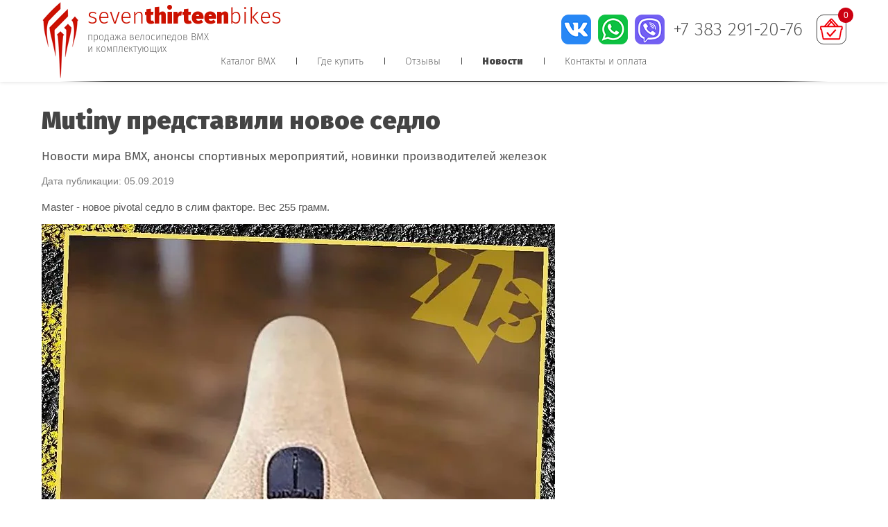

--- FILE ---
content_type: text/html; charset=utf-8
request_url: https://www.713bikes.ru/novosti/post/mutiny-predstavili-novoye-sedlo
body_size: 9999
content:
		
	
	




	<!doctype html>
<html lang="ru">
<head>
<meta charset="utf-8">
<meta name="robots" content="all"/>
<title>Mutiny представили новое седло</title>
<meta name="description" content="Mutiny представили новое седло">
<meta name="keywords" content="купить велик bmx, bmx купить, велосипед bmx купить, купить bmx недорого, купить bmx в новосибирске">
<meta name="SKYPE_TOOLBAR" content="SKYPE_TOOLBAR_PARSER_COMPATIBLE">
<meta name="viewport" content="width=device-width, initial-scale=1.0, maximum-scale=1.0, user-scalable=no">
<meta name="format-detection" content="telephone=no">
<meta http-equiv="x-rim-auto-match" content="none">
<script src="/g/libs/jquery/1.10.2/jquery.min.js"></script>
	<link rel="stylesheet" href="/g/css/styles_articles_tpl.css">

            <!-- 46b9544ffa2e5e73c3c971fe2ede35a5 -->
            <script src='/shared/s3/js/lang/ru.js'></script>
            <script src='/shared/s3/js/common.min.js'></script>
        <link rel='stylesheet' type='text/css' href='/shared/s3/css/calendar.css' /><link rel='stylesheet' type='text/css' href='/shared/highslide-4.1.13/highslide.min.css'/>
<script type='text/javascript' src='/shared/highslide-4.1.13/highslide-full.packed.js'></script>
<script type='text/javascript'>
hs.graphicsDir = '/shared/highslide-4.1.13/graphics/';
hs.outlineType = null;
hs.showCredits = false;
hs.lang={cssDirection:'ltr',loadingText:'Загрузка...',loadingTitle:'Кликните чтобы отменить',focusTitle:'Нажмите чтобы перенести вперёд',fullExpandTitle:'Увеличить',fullExpandText:'Полноэкранный',previousText:'Предыдущий',previousTitle:'Назад (стрелка влево)',nextText:'Далее',nextTitle:'Далее (стрелка вправо)',moveTitle:'Передвинуть',moveText:'Передвинуть',closeText:'Закрыть',closeTitle:'Закрыть (Esc)',resizeTitle:'Восстановить размер',playText:'Слайд-шоу',playTitle:'Слайд-шоу (пробел)',pauseText:'Пауза',pauseTitle:'Приостановить слайд-шоу (пробел)',number:'Изображение %1/%2',restoreTitle:'Нажмите чтобы посмотреть картинку, используйте мышь для перетаскивания. Используйте клавиши вперёд и назад'};</script>
<link rel="icon" href="/favicon.png" type="image/png">

<!--s3_require-->
<link rel="stylesheet" href="/g/basestyle/1.0.1/articles2/articles2.css" type="text/css"/>
<link rel="stylesheet" href="/g/basestyle/1.0.1/user/user.css" type="text/css"/>
<link rel="stylesheet" href="/g/basestyle/1.0.1/articles2/articles2.red.css" type="text/css"/>
<script type="text/javascript" src="/g/basestyle/1.0.1/articles2/articles2.js"></script>
<link rel="stylesheet" href="/g/basestyle/1.0.1/user/user.red.css" type="text/css"/>
<script type="text/javascript" src="/g/basestyle/1.0.1/user/user.js"></script>
<!--/s3_require-->
			
		
		
		
			<link rel="stylesheet" type="text/css" href="/g/shop2v2/default/css/theme.less.css">		
			<script type="text/javascript" src="/g/printme.js"></script>
		<script type="text/javascript" src="/g/shop2v2/default/js/tpl.js"></script>
		<script type="text/javascript" src="/g/shop2v2/default/js/baron.min.js"></script>
		
			<script type="text/javascript" src="/g/shop2v2/default/js/shop2.2.js"></script>
		
	<script type="text/javascript">shop2.init({"productRefs": null,"apiHash": {"getSearchMatches":"5a01bec0bde641479bf9228c6a19fdd1","getFolderCustomFields":"3e02cbb21241f8c76a6408b960a9d4a1","getProductListItem":"02ecadc87ed8ac9c94e62843135bd682","cartAddItem":"5a3b01abb894d67c7aba6721726bbdf4","cartRemoveItem":"0569f668ccddac6698678c4afa89d4fa","cartUpdate":"903438d9b383e374d6251fea3563d612","cartRemoveCoupon":"de60e857cbed944ae9992ba2e5f23022","cartAddCoupon":"2590294dc5301b07a9e4f512bc32baf0","deliveryCalc":"429600265eeec1031156d571dedcd5d2","printOrder":"b809cc2ea6d11ebdc6e5acc9cb0d923f","cancelOrder":"a9b7070b667c9dfb10cc0f526b47b926","cancelOrderNotify":"9671b4cbae61805f654389ccbeab9179","repeatOrder":"66dfa35341288d8b34ec252a250bfb56","paymentMethods":"8cef0cdd91ac221c273ca2f828595764","compare":"24946d9c59a8e7bb1e0f790ba3b635a7","getPromoProducts":"7aea6e7e782d1c617ed867d35aa294ee"},"hash": null,"verId": 2389756,"mode": "view","step": "","uri": "/magazin","IMAGES_DIR": "/d/","my": {"show_sections":true,"lazy_load_subpages":false,"new_alias":"New","special_alias":"Sale","small_images_width":140,"buy_alias":"\u0414\u043e\u0431\u0430\u0432\u0438\u0442\u044c \u0432 \u043a\u043e\u0440\u0437\u0438\u043d\u0443","hide_in_search":["name","article","text","globals","special","new","per_page"],"folder_search_title":"\u0427\u0442\u043e \u0438\u0449\u0435\u043c?","vendor_search_title":"\u0411\u0440\u0435\u043d\u0434","hide_article":"true","hide_share":true},"shop2_cart_order_payments": 3,"cf_margin_price_enabled": 0,"maps_yandex_key":"","maps_google_key":""});</script>
<style type="text/css">.product-item-thumb {width: 200px;}.product-item-thumb .product-image, .product-item-simple .product-image {height: 190px;width: 200px;}.product-item-thumb .product-amount .amount-title {width: 104px;}.product-item-thumb .product-price {width: 150px;}.shop2-product .product-side-l {width: 450px;}.shop2-product .product-image {height: 450px;width: 450px;}.shop2-product .product-thumbnails li {width: 140px;height: 140px;}</style>

     <link rel="stylesheet" href="/t/v2946/images/theme12/theme.scss.css">
<link rel="stylesheet" href="/t/v2946/images/css/bdr_styles.scss.css">

<!--[if lt IE 10]>
<script src="/g/libs/ie9-svg-gradient/0.0.1/ie9-svg-gradient.min.js"></script>
<script src="/g/libs/jquery-placeholder/2.0.7/jquery.placeholder.min.js"></script>
<script src="/g/libs/jquery-textshadow/0.0.1/jquery.textshadow.min.js"></script>
<script src="/g/s3/misc/ie/0.0.1/ie.js"></script>
<![endif]-->
<!--[if lt IE 9]>
<script src="/g/libs/html5shiv/html5.js"></script>
<![endif]-->
<link rel="stylesheet" href="/t/v2946/images/css/site_addons.scss.css">
<link rel="stylesheet" href="/t/v2946/images/site.addons.scss.css">
<script src="/t/v2946/images/site.addons.js"></script>
<link rel="stylesheet" href="/t/v2946/images/site.addons2.scss.css">

<!-- Global site tag (gtag.js) - Google Analytics -->
<script async src="https://www.googletagmanager.com/gtag/js?id=UA-113741260-1">;</script>
<script>
window.dataLayer = window.dataLayer || [];
function gtag(){dataLayer.push(arguments);}
gtag('js', new Date());

gtag('config', 'UA-113741260-1');
</script>


<!-- Meta Pixel Code -->
<script>
  !function(f,b,e,v,n,t,s)
  {if(f.fbq)return;n=f.fbq=function(){n.callMethod?
  n.callMethod.apply(n,arguments):n.queue.push(arguments)};
  if(!f._fbq)f._fbq=n;n.push=n;n.loaded=!0;n.version='2.0';
  n.queue=[];t=b.createElement(e);t.async=!0;
  t.src=v;s=b.getElementsByTagName(e)[0];
  s.parentNode.insertBefore(t,s)}(window, document,'script',
  'https://connect.facebook.net/en_US/fbevents.js');
  fbq('init', '898345427547376');
  fbq('track', 'PageView');
</script>
<noscript><img height="1" width="1" style="display:none"
  src="https://www.facebook.com/tr?id=898345427547376&ev=PageView&noscript=1"
/></noscript>
<!-- End Meta Pixel Code -->


<!-- Global site tag (gtag.js) - Google Analytics -->
<script async src="https://www.googletagmanager.com/gtag/js?id=UA-113741260-1"></script>
<script>
  window.dataLayer = window.dataLayer || [];
  function gtag(){dataLayer.push(arguments);}
  gtag('js', new Date());

  gtag('config', 'UA-113741260-1');
</script>


<link rel="stylesheet" href="/t/v2946/images/site.cart.scss.css">
<link rel="stylesheet" href="/t/v2946/images/site.installments.scss.css">
</head>
<body style="opacity: 0;" class="view">
	<svg id="icons-container">

	<symbol viewBox="0 0 10 10" id="auth-icon">
		<path d="M375 26a3 3 0 1 1 0-6 3 3 0 0 1 0 6zm-5 4v-2h10v2z" transform="translate(-370 -20)" />
	</symbol>

	<symbol viewBox="0 0 10 10" id="compare-icon">
		<path d="M1380 30V20h2v10zm8 0v-7h2v7zm-4 0v-5h2v5z" transform="translate(-1380 -20)" />
	</symbol>

	<symbol viewBox="0 0 4 20" id="dots-icon">
		<path d="M1246 115a2 2 0 1 1 0 4 2 2 0 0 1 0-4zm0 16a2 2 0 1 1 0 4 2 2 0 0 1 0-4zm0-8a2 2 0 1 1 0 4 2 2 0 0 1 0-4z" transform="translate(-1244 -115)" />
	</symbol>

	<symbol viewBox="0 0 20 20" id="cart-icon">
		<path fill="#444" d="M5.022 5H20l-3 8H7v1h10v1H6v-2L4.148 5.594l-.016.003L3.1 1H0V0h3.9l1.122 5zM8 20a2 2 0 1 1 0-4 2 2 0 0 1 0 4zm7 0a2 2 0 1 1 0-4 2 2 0 0 1 0 4z" fill-rule="evenodd" />
	</symbol>

	<symbol viewBox="0 0 20 12" id="catalog-icon">
		<path fill="444444" d="M1660 2186v-2h20v2zm0 10v-2h20v2z" transform="translate(-1660 -2184)"/>
	</symbol>

	<symbol viewBox="0 0 20 6" id="slide-arrow">
		<path d="M760 571h-17v-2h17zm-20-1l3 3v-6z" transform="translate(-740 -567)"/>
	</symbol>

	<symbol viewBox="0 0 30 6" id="form-arrow">
		<path d="M1440 2651h27v-2h-27zm30-1l-3 3v-6z" transform="translate(-1440 -2647)"/>
	</symbol>

	<symbol viewBox="0 0 12 20" id="contact-icon">
		<path d="M1038 135v-2h12v2zm0-20h12v17h-12zm8 3v-1h-4v1z" transform="translate(-1038 -115)"/>
	</symbol>

	<symbol viewBox="0 0 10 10" id="search-icon">
		<path d="M1539.45 3153.9a4.45 4.45 0 1 1 3.48-1.67l2.07 2.07-.7.7-2.07-2.07c-.76.61-1.72.98-2.78.98zm0-.98a3.46 3.46 0 1 0 0-6.93 3.46 3.46 0 0 0 0 6.93z" transform="translate(-1535 -3145)"/>
	</symbol>

	<symbol viewBox="0 0 20 14" id="search-shop">
		<path d="M285 511v-2h3.27a2 2 0 0 1 3.46 0H305v2h-13.27a2 2 0 0 1-3.46 0zm0 10v-2h13.27a2 2 0 0 1 3.46 0H305v2h-3.27a2 2 0 0 1-3.46 0z" transform="translate(-285 -508)"/>
	</symbol>
	
	<symbol viewBox="0 0 18 16" id="reset-shop">
		<path d="M320 552c2.6 0 4.89 1.41 6.24 3.55l-.87.55a6.4 6.4 0 0 0-5.37-3.03c-3.42 0-6.23 2.82-6.48 6.4h-1c.25-4.17 3.5-7.47 7.48-7.47zm-6.24 12.45l.87-.55a6.4 6.4 0 0 0 5.37 3.03c3.25 0 5.94-2.54 6.42-5.86H325l2-2.14 2 2.14h-1.57c-.48 3.91-3.63 6.93-7.43 6.93a7.38 7.38 0 0 1-6.24-3.55zm-.76-4.98l2 2.13h-4z" transform="translate(-311 -552)"/>
	</symbol>

	<symbol viewBox="0 0 10 10" id="thumb-view">
		<path transform="translate(-775 -615)" d="M775 625v-10h2v10zm8 0v-10h2v10zm-4 0v-10h2v10z"/>
	</symbol>

	<symbol viewBox="0 0 10 10" id="simple-view">
		<path transform="translate(-835 -615)" d="M835 617v-2h2v2zm10-2v2h-6v-2zm-10 6v-2h2v2zm10-2v2h-6v-2zm-10 6v-2h2v2zm10-2v2h-6v-2z"/>
	</symbol>

	<symbol viewBox="0 0 10 15" id="next-page-icon">
		<path transform="translate(-690 -2308)" d="M692.07 2322.14l7.08-7.07-7.08-7.07-1.41 1.41 5.66 5.66-5.66 5.66z"/>
	</symbol>

	<symbol viewBox="0 0 18 18" id="add-cart-no-icon">
		<path transform="translate(-1196 -2176)" d="M1205 2183.59l-6.66-6.66-1.41 1.41 6.66 6.66-6.66 6.66 1.41 1.41 6.66-6.65 6.66 6.65 1.41-1.41-6.65-6.66 6.65-6.66-1.41-1.41z"/>
	</symbol>

	<symbol viewBox="0 0 16 15" id="delete-icon">
		<path fill-rule="evenodd" d="M8.943,7.484 L14.723,13.264 C15.117,13.658 15.117,14.297 14.723,14.691 C14.329,15.085 13.690,15.085 13.296,14.691 L7.516,8.911 L1.736,14.691 C1.341,15.085 0.703,15.085 0.308,14.691 C-0.086,14.297 -0.086,13.658 0.308,13.264 L6.088,7.484 L0.308,1.704 C-0.085,1.310 -0.085,0.671 0.308,0.277 C0.703,-0.117 1.341,-0.117 1.736,0.277 L7.516,6.057 L13.295,0.277 C13.690,-0.117 14.328,-0.117 14.723,0.277 C15.117,0.671 15.117,1.310 14.723,1.704 L8.943,7.484 Z"/>
	</symbol>

</svg>	<div class="site-wrapper pageInner">
		<header role="banner" class="site-header">
					<div class="site-header__bottom">
				<div class="mobile-top-panel">
					<button class="catalog-nav__button">
						<span class="icon-wr">
							<svg class="svg-icon"><use xlink:href="#catalog-icon"></use></svg>
						</span>
					</button>
					<div class="mobile-contact-wr">
						<div class="phone-wr">
							<div class="contact-btn-icon">&nbsp;</div>
							<div class="contact-popup-wr">
																	<div class="site-contacts">
																																	<div class="site-contacts__item">
													<a href="tel:+7 383 291-20-76">Позвонить</a>
												</div>
																														</div>
															</div>
						</div>
													<div class="header_soc">
																	<a target="_blank" href="https://vk.com/im?sel=-158025371" class="header_soc_item">
										<img src="/thumb/2/O9-cIM_h5ZZBgPN0iEat9Q/r/d/vk_2.png" alt="vk_2.png">
									</a>
																	<a target="_blank" href="https://api.whatsapp.com/send?phone=79139152076" class="header_soc_item">
										<img src="/thumb/2/y0LZksOyRWrEVIq3U_mkAQ/r/d/whatsapp.png" alt="whatsapp.png">
									</a>
																	<a target="_blank" href="viber://add?number=79139152076" class="header_soc_item">
										<img src="/thumb/2/GuDBIdHqHebagxEYcmaiVQ/r/d/viber.png" alt="viber.png">
									</a>
															</div>
											</div>
					<span class="svg-icon cart-ic" onclick="document.location = '/magazin/cart'">
						<svg class="svg-icon"><use xlink:href="#cart-icon"></use></svg>
						<span class="ccount">0</span>
					</span>
				</div>
				<div class="site-header__bottom-inner">
					<div class="company-information">
																		<a href="https://www.713bikes.ru" class="company-information__logo">
													<img src="/thumb/2/ppMHFrfY6MyS9bZBn5AtFQ/65r110/d/335408_1039.png" alt="">
													</a>
																			<div class="company-information__right">
							<a href="https://www.713bikes.ru" class="company-information__name">seven<span>thirteen</span>bikes</a>							<div class="company-information__desc">продажа велосипедов BMX<br />
и комплектующих</div>						</div>
					</div>
					<div class="header-right-side">
						<div class="header-info-wr">
												<div class="header_soc">
															<a target="_blank" href="https://vk.com/im?sel=-158025371" class="header_soc_item">
									<img src="/thumb/2/O9-cIM_h5ZZBgPN0iEat9Q/r/d/vk_2.png" alt="vk_2.png">
								</a>
															<a target="_blank" href="https://api.whatsapp.com/send?phone=79139152076" class="header_soc_item">
									<img src="/thumb/2/y0LZksOyRWrEVIq3U_mkAQ/r/d/whatsapp.png" alt="whatsapp.png">
								</a>
															<a target="_blank" href="viber://chat?number=+79139152076" class="header_soc_item">
									<img src="/thumb/2/GuDBIdHqHebagxEYcmaiVQ/r/d/viber.png" alt="viber.png">
								</a>
													</div>
																			<div class="site-contacts">
																	<div class="site-contacts__item">
										<a href="tel:+7 383 291-20-76">+7 383 291-20-76</a>
									</div>
															</div>
												</div>
						<div class="shop2-cart-preview shop-cart-mini cart-empty">
	<a href="/magazin/cart" class="shop-cart-mini__icon">
		<div class="shop-cart-mini__count">0</div>
		<svg class="svg-icon"><use xlink:href="#cart-icon"></use></svg>
	</a>
	</div><!-- Cart Preview -->					</div>
				</div>
			</div>
			
			<div class="site-top-nav">
				
				<div class="site-top-nav__inner">
										<div class="catalog-nav">
						<button class="catalog-nav__button">
							<span class="catalog-nav__button-title">Каталог товаров</span>
							<svg class="svg-icon"><use xlink:href="#catalog-icon"></use></svg>
						</button>
						<div class="waslideMenu-folder">
							<ul class="folders_shared__list"><li class="folders_shared__list__child"><a href="/magazin/folder/velosipedy-bmx" >Каталог BMX 713BIKES</a><ul class="level-2"><li><a href="/magazin/folder/velosipedy" >Велосипеды</a></li><li><a href="/magazin/folder/zapchasti" >Запчасти</a></li></ul></li></ul>						</div>
					</div>
					<nav class="menu-top">
						<ul class="menu-top__list"><li><a href="/" >Каталог BMX</a></li><li><a href="/gde-kupit" >Где купить</a></li><li><a href="/otzyvy" >Отзывы</a></li><li class="opened active"><a href="/novosti" >Новости</a></li><li><a href="/contacts" >Контакты и оплата</a></li></ul>					</nav>
				</div>
				
			</div>
			
		</header> <!-- .site-header -->

		<div class="site-container">
						
			
			<main role="main" class="site-main">

				<div class="site-main__inner">
					
										
										
										
					<button class="path-open-button">
						<svg class="svg-icon"><use xlink:href="#dots-icon"></use></svg></button>
					
									
											<h1 class="h1  two_count">Mutiny представили новое седло</h1>
										
										<div class="edit_text_bl">
						<p style="text-align: justify;"><span style="font-size:13pt;"><span data-mega-font-name="fira_sans" style="font-family:Fira Sans,sans-serif;">Новости мира BMX, анонсы спортивных мероприятий, новинки производителей железок</span></span></p>
					</div>
										
															
											<div class="text-page news_page">
						
	
	
			
	<style>
		
		
			.g-comment__form{max-width: 600px;}
			.g-rating-edit{max-width: 115px;}
		
			.g-form-field__hint--popup{position: relative;top: auto; left: 0; margin: 10px 0 0;}
			.g-form-field__hint--popup:before{
				top: -6px;
				left: 10px;
				transform: rotate(45deg);
			}
			
			@media (max-width: 1440px){
			}
		
		
		.g-article__name,.g-tags__item, .g-article-years__year{
				color: ;}
	</style>
	
		
		<div class="g-page g-page-article g-page-article--main" data-lenta_id = "24300" data-enable_calendar = "0" data-calendar_button = "#calendar_button_24300" data-calendar_selector = "#calendar_24300" data-pagination_type = "pagination" data-pagination_button_load = "#buttonload_24300" data-page_url = "/novosti/" data-seo = "1" data-multiselect_tags = ".tags_24300" >
				
			<div class="g-page-article">
	<div class="g-page-article__top-panel">

				
				
		
						<div class="g-page-article__date">Дата публикации: 05.09.2019 </div>
				
				
		
			</div>
	
	<div class="g-page-article__text">
		<p>Master - новое pivotal седло в слим факторе. Вес 255 грамм.</p>

<p><img alt="купить bmx в новосибирске" src="/thumb/2/LVrSFXD4SxoG_XttwTJG9g/r/d/404d1d_bdd0ad0889414f5681316fbf89d5e166_mv2.jpg" style="border-width:0" title="" /></p>

<p>713Bikes Купить BMX в Новосибирске с доставкой в любой город</p>
	</div>

	<div class="g-clear"></div>

		
	

</div>
		
				</div>
	
								</div>
												
												
																						</div>
			</main> <!-- .site-main -->
		</div>

		<footer role="contentinfo" class="site-footer">
			<div class="site-footer__inner">
				<div class="footer-top">
					<ul class="menu-bottom__list"><li><a href="/" >Каталог BMX</a></li><li><a href="/gde-kupit" >Где купить</a></li><li><a href="/otzyvy" >Отзывы</a></li><li class="opened active"><a href="/novosti" >Новости</a></li><li><a href="/contacts" >Контакты и оплата</a></li></ul>				</div>
				<div class="footer-middle">
					<div class="footer-left-col">
						<div class="contacts-block">
							
							<span style="color:null;"><span style="font-family:Helvetica,Arial,sans-serif;"><script type="text/javascript" src=" https://vk.com/js/api/openapi.js?161 "></script></span></span><!-- VK Widget -->
							<div id="vk_groups">&nbsp;</div>
							<span style="color:null;"><span style="font-family:Helvetica,Arial,sans-serif;"> <script type="text/javascript">
		VK.Widgets.Group("vk_groups", {mode: 3}, 158025371);
		</script></span></span>
							
						</div>
											</div>
					<div class="footer-center-col">
													<div class="social-icons-block">
								<div class="social-icons-block__head">Следуй за нами</div>
								<div class="social-icons-block__list">
																			<a target="_blank" href="https://vk.com/bikes713" class="social-icons-block__item">
											<img src="/thumb/2/OJbYco3a1EG2MBg1Piy8-Q/43r43/d/vk_2.png" alt="">
										</a>
																			<a target="_blank" href="https://www.youtube.com/713bikes" class="social-icons-block__item">
											<img src="/thumb/2/Ip9ssHDKhmsdzMrXoMZxtA/43r43/d/youtube.png" alt="">
										</a>
																	</div>
							</div>
											</div>
					<div class="footer-right-col">
													<div class="contacts-block__adress">
								<div>ИП Булгакова Ю.В.</div>

<div><a href="tel:+7 383 291-20-76">+7 383 291-20-76</a><br />
ИНН 540133128175<br />
ОГРНИП 317547600018676</div>
							</div>
												<div class="site-name">
							Copyright &copy; 2017 - 2024 713BIKES
						</div>
													<div class="site-counters"><!-- Yandex.Metrika counter -->
<script src="https://mc.yandex.ru/metrika/watch.js" type="text/javascript" ></script>
<script type="text/javascript" >
try {
var yaCounter47602474 = new Ya.Metrika({
id:47602474,
clickmap:true,
trackLinks:true,
accurateTrackBounce:true
});
} catch(e) { }
</script>
<noscript><div><img src="https://mc.yandex.ru/watch/47602474" style="position:absolute; left:-9999px;" alt="" /></div></noscript>
<!-- /Yandex.Metrika counter -->
<!--__INFO2026-01-20 21:13:55INFO__-->
</div>
											    <div class="site-copyright"><span style='font-size:14px;' class='copyright'><!--noindex--><span style="text-decoration:underline; cursor: pointer;" onclick="javascript:window.open('https://design.megagr'+'oup.ru/?utm_referrer='+location.hostname)" class="copyright">Мегагрупп.ру</span><!--/noindex-->
</span></div>					</div>
				</div>
				
			</div>
		</footer> <!-- .site-footer -->
	</div>
	
	
	<link rel="stylesheet" href="/g/s3/lp/css//lightgallery.min.css">
	<link rel="stylesheet" href="/g/libs/jquery-chosen/1.8.2/css/chosen.min.css">
	<script type='text/javascript' src="/g/s3/lp/js//lightgallery.min.js"></script>
	<script type="text/javascript" src="/g/libs/jquery-responsive-tabs/1.5.1/jquery.responsivetabs.min.js"></script>
	<script src="/g/libs/jquery-chosen/1.8.2/js/chosen.jquery.min.js"></script>
	<script src="/g/s3/misc/form/1.2.0/s3.form.js"></script>

	<script type="text/javascript" src="/g/s3/misc/eventable/0.0.1/s3.eventable.js"></script>
	<script type="text/javascript" src="/g/s3/misc/math/0.0.1/s3.math.js"></script>
	<script type="text/javascript" src="/g/s3/menu/allin/0.0.3/s3.menu.allin.js"></script>
	
	
	<script type="text/javascript" src="/g/libs/jquery-match-height/0.7.2/jquery.matchHeight.min.js"></script>
	<script type="text/javascript" src="/g/templates/shop2/2.91.2/js/waslidemenu.js"></script>
	<script type="text/javascript" src="/g/templates/shop2/2.91.2/js/nouislider.min.js"></script>

	<script src="/g/libs/flexmenu/1.4.2/flexmenu.min.js" charset="utf-8"></script>
	<script src="/g/libs/jquery-slick/1.8.0/slick.min.js" charset="utf-8"></script>
		<script src="/t/v2946/images/js/local_shop_main.js" charset="utf-8"></script>
	<script src="/t/v2946/images/js/site_addons.js" charset="utf-8"></script>
	<script src="/t/v2946/images/js/shop2_msg.js" charset="utf-8"></script>
	<script src="/t/v2946/images/js/jquery.equalheightresponsive.js" charset="utf-8"></script>
	
	  <script>
	    $(function(){
			$('.product-list.thumbs .product-item-lot .product-right-col .product-middle').equalHeightResponsive();
			if ( $('body').width() < 768 ) {
				$('.g-gallery1-photo-list br').remove();
				$('.g-gallery1-photo-list').alignelements('.g-img__image');
				setTimeout(function(){
					$('.g-gallery1-photo-list br').remove();
					$('.g-gallery1-photo-list').alignelements('.g-img__image');
				}, 1000);
				setTimeout(function(){
					$('.g-gallery1-photo-list br').remove();
					$('.g-gallery1-photo-list').alignelements('.g-img__image');
				}, 5000);
				setTimeout(function(){
					$('.g-gallery1-photo-list br').remove();
					$('.g-gallery1-photo-list').alignelements('.g-img__image');
				}, 10000);
			}
	    });
	  </script>
	

<script>
var count = $('.shop-cart-mini__count').text();
$('.ccount').text(count);

shop2.on('afterCartAddItem', function(){
	count = $('.shop-cart-mini__count').text();
	$('.ccount').text(count);
});
</script>

<script src="//code.jivosite.com/widget.js" data-jv-id="xKR6wX4syZ" async></script>
<script src="/t/v2946/images/cart_popup.js"></script>
<script src="//www.youtube.com/iframe_api"></script>
<script src="/t/v2946/images/site.cart.js"></script>

<script src="/t/v2946/images/site.installments.js"></script>
<div class="sample-popup">
	<div class="sample-popup-in">
        <div class="sample-popup-inner"></div>
        <div class="sample-close"></div>
    </div>
</div>


<!-- assets.bottom -->
<!-- </noscript></script></style> -->
<script src="/my/s3/js/site.min.js?1768462484" ></script>
<script >/*<![CDATA[*/
var megacounter_key="4b9752560453d3d0b1686ca963ac2c96";
(function(d){
    var s = d.createElement("script");
    s.src = "//counter.megagroup.ru/loader.js?"+new Date().getTime();
    s.async = true;
    d.getElementsByTagName("head")[0].appendChild(s);
})(document);
/*]]>*/</script>
<script >/*<![CDATA[*/
$ite.start({"sid":2371078,"vid":2389756,"aid":2834709,"stid":4,"cp":21,"active":true,"domain":"713bikes.ru","lang":"ru","trusted":false,"debug":false,"captcha":3,"onetap":[{"provider":"vkontakte","provider_id":"51969325","code_verifier":"FgMOVzDmEkEzQIWNEZwjDM5G4D0MNzN22NYzENhMiw0"}]});
/*]]>*/</script>
<style>@font-face {font-family: "Fira Sans";src: url("/g/fonts/fira_sans/fira_sans-t.eot"); src:url("/g/fonts/fira_sans/fira_sans-t.eot?#iefix") format("embedded-opentype"), url("/g/fonts/fira_sans/fira_sans-t.woff2#fira_sans") format("woff2"), url("/g/fonts/fira_sans/fira_sans-t.woff#fira_sans") format("woff"), url("/g/fonts/fira_sans/fira_sans-t.ttf#fira_sans") format("truetype"), url("/g/fonts/fira_sans/fira_sans-t.svg#fira_sans") format("svg");font-weight: 100;font-style: normal;}@font-face {font-family: "Fira Sans";src: url("/g/fonts/fira_sans/fira_sans-t-i.eot"); src:url("/g/fonts/fira_sans/fira_sans-t-i.eot?#iefix") format("embedded-opentype"), url("/g/fonts/fira_sans/fira_sans-t-i.woff2#fira_sans") format("woff2"), url("/g/fonts/fira_sans/fira_sans-t-i.woff#fira_sans") format("woff"), url("/g/fonts/fira_sans/fira_sans-t-i.ttf#fira_sans") format("truetype"), url("/g/fonts/fira_sans/fira_sans-t-i.svg#fira_sans") format("svg");font-weight: 100;font-style: italic;}@font-face {font-family: "Fira Sans";src: url("/g/fonts/fira_sans/fira_sans-e-l.eot"); src:url("/g/fonts/fira_sans/fira_sans-e-l.eot?#iefix") format("embedded-opentype"), url("/g/fonts/fira_sans/fira_sans-e-l.woff2#fira_sans") format("woff2"), url("/g/fonts/fira_sans/fira_sans-e-l.woff#fira_sans") format("woff"), url("/g/fonts/fira_sans/fira_sans-e-l.ttf#fira_sans") format("truetype"), url("/g/fonts/fira_sans/fira_sans-e-l.svg#fira_sans") format("svg");font-weight: 200;font-style: normal;}@font-face {font-family: "Fira Sans";src: url("/g/fonts/fira_sans/fira_sans-e-l-i.eot"); src:url("/g/fonts/fira_sans/fira_sans-e-l-i.eot?#iefix") format("embedded-opentype"), url("/g/fonts/fira_sans/fira_sans-e-l-i.woff2#fira_sans") format("woff2"), url("/g/fonts/fira_sans/fira_sans-e-l-i.woff#fira_sans") format("woff"), url("/g/fonts/fira_sans/fira_sans-e-l-i.ttf#fira_sans") format("truetype"), url("/g/fonts/fira_sans/fira_sans-e-l-i.svg#fira_sans") format("svg");font-weight: 200;font-style: italic;}@font-face {font-family: "Fira Sans";src: url("/g/fonts/fira_sans/fira_sans-l.eot"); src:url("/g/fonts/fira_sans/fira_sans-l.eot?#iefix") format("embedded-opentype"), url("/g/fonts/fira_sans/fira_sans-l.woff2#fira_sans") format("woff2"), url("/g/fonts/fira_sans/fira_sans-l.woff#fira_sans") format("woff"), url("/g/fonts/fira_sans/fira_sans-l.ttf#fira_sans") format("truetype"), url("/g/fonts/fira_sans/fira_sans-l.svg#fira_sans") format("svg");font-weight: 300;font-style: normal;}@font-face {font-family: "Fira Sans";src: url("/g/fonts/fira_sans/fira_sans-l-i.eot"); src:url("/g/fonts/fira_sans/fira_sans-l-i.eot?#iefix") format("embedded-opentype"), url("/g/fonts/fira_sans/fira_sans-l-i.woff2#fira_sans") format("woff2"), url("/g/fonts/fira_sans/fira_sans-l-i.woff#fira_sans") format("woff"), url("/g/fonts/fira_sans/fira_sans-l-i.ttf#fira_sans") format("truetype"), url("/g/fonts/fira_sans/fira_sans-l-i.svg#fira_sans") format("svg");font-weight: 300;font-style: italic;}@font-face {font-family: "Fira Sans";src: url("/g/fonts/fira_sans/fira_sans-r.eot"); src:url("/g/fonts/fira_sans/fira_sans-r.eot?#iefix") format("embedded-opentype"), url("/g/fonts/fira_sans/fira_sans-r.woff2#fira_sans") format("woff2"), url("/g/fonts/fira_sans/fira_sans-r.woff#fira_sans") format("woff"), url("/g/fonts/fira_sans/fira_sans-r.ttf#fira_sans") format("truetype"), url("/g/fonts/fira_sans/fira_sans-r.svg#fira_sans") format("svg");font-weight: 400;font-style: normal;}@font-face {font-family: "Fira Sans";src: url("/g/fonts/fira_sans/fira_sans-i.eot"); src:url("/g/fonts/fira_sans/fira_sans-i.eot?#iefix") format("embedded-opentype"), url("/g/fonts/fira_sans/fira_sans-i.woff2#fira_sans") format("woff2"), url("/g/fonts/fira_sans/fira_sans-i.woff#fira_sans") format("woff"), url("/g/fonts/fira_sans/fira_sans-i.ttf#fira_sans") format("truetype"), url("/g/fonts/fira_sans/fira_sans-i.svg#fira_sans") format("svg");font-weight: 400;font-style: italic;}@font-face {font-family: "Fira Sans";src: url("/g/fonts/fira_sans/fira_sans-m.eot"); src:url("/g/fonts/fira_sans/fira_sans-m.eot?#iefix") format("embedded-opentype"), url("/g/fonts/fira_sans/fira_sans-m.woff2#fira_sans") format("woff2"), url("/g/fonts/fira_sans/fira_sans-m.woff#fira_sans") format("woff"), url("/g/fonts/fira_sans/fira_sans-m.ttf#fira_sans") format("truetype"), url("/g/fonts/fira_sans/fira_sans-m.svg#fira_sans") format("svg");font-weight: 500;font-style: normal;}@font-face {font-family: "Fira Sans";src: url("/g/fonts/fira_sans/fira_sans-m-i.eot"); src:url("/g/fonts/fira_sans/fira_sans-m-i.eot?#iefix") format("embedded-opentype"), url("/g/fonts/fira_sans/fira_sans-m-i.woff2#fira_sans") format("woff2"), url("/g/fonts/fira_sans/fira_sans-m-i.woff#fira_sans") format("woff"), url("/g/fonts/fira_sans/fira_sans-m-i.ttf#fira_sans") format("truetype"), url("/g/fonts/fira_sans/fira_sans-m-i.svg#fira_sans") format("svg");font-weight: 500;font-style: italic;}@font-face {font-family: "Fira Sans";src: url("/g/fonts/fira_sans/fira_sans-s-b.eot"); src:url("/g/fonts/fira_sans/fira_sans-s-b.eot?#iefix") format("embedded-opentype"), url("/g/fonts/fira_sans/fira_sans-s-b.woff2#fira_sans") format("woff2"), url("/g/fonts/fira_sans/fira_sans-s-b.woff#fira_sans") format("woff"), url("/g/fonts/fira_sans/fira_sans-s-b.ttf#fira_sans") format("truetype"), url("/g/fonts/fira_sans/fira_sans-s-b.svg#fira_sans") format("svg");font-weight: 600;font-style: normal;}@font-face {font-family: "Fira Sans";src: url("/g/fonts/fira_sans/fira_sans-s-b-i.eot"); src:url("/g/fonts/fira_sans/fira_sans-s-b-i.eot?#iefix") format("embedded-opentype"), url("/g/fonts/fira_sans/fira_sans-s-b-i.woff2#fira_sans") format("woff2"), url("/g/fonts/fira_sans/fira_sans-s-b-i.woff#fira_sans") format("woff"), url("/g/fonts/fira_sans/fira_sans-s-b-i.ttf#fira_sans") format("truetype"), url("/g/fonts/fira_sans/fira_sans-s-b-i.svg#fira_sans") format("svg");font-weight: 600;font-style: italic;}@font-face {font-family: "Fira Sans";src: url("/g/fonts/fira_sans/fira_sans-b.eot"); src:url("/g/fonts/fira_sans/fira_sans-b.eot?#iefix") format("embedded-opentype"), url("/g/fonts/fira_sans/fira_sans-b.woff2#fira_sans") format("woff2"), url("/g/fonts/fira_sans/fira_sans-b.woff#fira_sans") format("woff"), url("/g/fonts/fira_sans/fira_sans-b.ttf#fira_sans") format("truetype"), url("/g/fonts/fira_sans/fira_sans-b.svg#fira_sans") format("svg");font-weight: 700;font-style: normal;}@font-face {font-family: "Fira Sans";src: url("/g/fonts/fira_sans/fira_sans-b-i.eot"); src:url("/g/fonts/fira_sans/fira_sans-b-i.eot?#iefix") format("embedded-opentype"), url("/g/fonts/fira_sans/fira_sans-b-i.woff2#fira_sans") format("woff2"), url("/g/fonts/fira_sans/fira_sans-b-i.woff#fira_sans") format("woff"), url("/g/fonts/fira_sans/fira_sans-b-i.ttf#fira_sans") format("truetype"), url("/g/fonts/fira_sans/fira_sans-b-i.svg#fira_sans") format("svg");font-weight: 700;font-style: italic;}@font-face {font-family: "Fira Sans";src: url("/g/fonts/fira_sans/fira_sans-e-b.eot"); src:url("/g/fonts/fira_sans/fira_sans-e-b.eot?#iefix") format("embedded-opentype"), url("/g/fonts/fira_sans/fira_sans-e-b.woff2#fira_sans") format("woff2"), url("/g/fonts/fira_sans/fira_sans-e-b.woff#fira_sans") format("woff"), url("/g/fonts/fira_sans/fira_sans-e-b.ttf#fira_sans") format("truetype"), url("/g/fonts/fira_sans/fira_sans-e-b.svg#fira_sans") format("svg");font-weight: 800;font-style: normal;}@font-face {font-family: "Fira Sans";src: url("/g/fonts/fira_sans/fira_sans-e-b-i.eot"); src:url("/g/fonts/fira_sans/fira_sans-e-b-i.eot?#iefix") format("embedded-opentype"), url("/g/fonts/fira_sans/fira_sans-e-b-i.woff2#fira_sans") format("woff2"), url("/g/fonts/fira_sans/fira_sans-e-b-i.woff#fira_sans") format("woff"), url("/g/fonts/fira_sans/fira_sans-e-b-i.ttf#fira_sans") format("truetype"), url("/g/fonts/fira_sans/fira_sans-e-b-i.svg#fira_sans") format("svg");font-weight: 800;font-style: italic;}@font-face {font-family: "Fira Sans";src: url("/g/fonts/fira_sans/fira_sans-h.eot"); src:url("/g/fonts/fira_sans/fira_sans-h.eot?#iefix") format("embedded-opentype"), url("/g/fonts/fira_sans/fira_sans-h.woff2#fira_sans") format("woff2"), url("/g/fonts/fira_sans/fira_sans-h.woff#fira_sans") format("woff"), url("/g/fonts/fira_sans/fira_sans-h.ttf#fira_sans") format("truetype"), url("/g/fonts/fira_sans/fira_sans-h.svg#fira_sans") format("svg");font-weight: 900;font-style: normal;}@font-face {font-family: "Fira Sans";src: url("/g/fonts/fira_sans/fira_sans-h-i.eot"); src:url("/g/fonts/fira_sans/fira_sans-h-i.eot?#iefix") format("embedded-opentype"), url("/g/fonts/fira_sans/fira_sans-h-i.woff2#fira_sans") format("woff2"), url("/g/fonts/fira_sans/fira_sans-h-i.woff#fira_sans") format("woff"), url("/g/fonts/fira_sans/fira_sans-h-i.ttf#fira_sans") format("truetype"), url("/g/fonts/fira_sans/fira_sans-h-i.svg#fira_sans") format("svg");font-weight: 900;font-style: italic;}</style>
<!-- /assets.bottom -->
</body>
<!-- 1089 -->
</html>


--- FILE ---
content_type: text/css
request_url: https://www.713bikes.ru/t/v2946/images/theme12/theme.scss.css
body_size: 55076
content:
@charset "utf-8";
html {
  font-family: sans-serif;
  -ms-text-size-adjust: 100%;
  -webkit-text-size-adjust: 100%;
  overflow-y: scroll; }

body {
  margin: 0; }

article, aside, details, figcaption, figure, footer, header, hgroup, main, menu, nav, section, summary {
  display: block; }

audio, canvas, progress, video {
  display: inline-block;
  vertical-align: baseline; }

audio:not([controls]) {
  display: none;
  height: 0; }

[hidden], template {
  display: none; }

a {
  background-color: transparent; }

a:active, a:hover {
  outline: 0; }

abbr[title] {
  border-bottom: 1px dotted; }

b, strong {
  font-weight: 700; }

dfn {
  font-style: italic; }

h1 {
  font-size: 2em;
  margin: 0.67em 0; }

mark {
  background: #ff0;
  color: #000; }

small {
  font-size: 80%; }

sub, sup {
  font-size: 75%;
  line-height: 0;
  position: relative;
  vertical-align: baseline; }

sup {
  top: -0.5em; }

sub {
  bottom: -0.25em; }

img {
  border: 0; }

svg:not(:root) {
  overflow: hidden; }

figure {
  margin: 1em 40px; }

hr {
  box-sizing: content-box;
  height: 0; }

pre {
  overflow: auto; }

code, kbd, pre, samp {
  font-family: monospace, monospace;
  font-size: 1em; }

button, input, optgroup, select, textarea {
  font: inherit;
  margin: 0; }

button {
  overflow: visible; }

button, select {
  text-transform: none; }

button, html input[type="button"], input[type="reset"], input[type="submit"] {
  -webkit-appearance: button;
  cursor: pointer; }

button[disabled], html input[disabled] {
  cursor: default; }

button::-moz-focus-inner, input::-moz-focus-inner {
  border: 0;
  padding: 0; }

input {
  line-height: normal; }

input[type="checkbox"], input[type="radio"] {
  box-sizing: border-box;
  padding: 0; }

input[type="number"]::-webkit-inner-spin-button, input[type="number"]::-webkit-outer-spin-button {
  height: auto; }

input[type="search"] {
  -webkit-appearance: textfield;
  box-sizing: content-box; }

input[type="search"]::-webkit-search-cancel-button, input[type="search"]::-webkit-search-decoration {
  -webkit-appearance: none; }

fieldset {
  border: 1px solid silver;
  margin: 0 2px;
  padding: 0.35em 0.625em 0.75em; }

legend {
  border: 0;
  padding: 0; }

textarea {
  overflow: auto; }

optgroup {
  font-weight: 700; }

table {
  border-collapse: collapse; }
/*border-spacing:0*/
/*td,th{padding:0}*/
@media print {
  * {
    background: transparent !important;
    color: #000 !important;
    box-shadow: none !important;
    text-shadow: none !important; }

  a, a:visited {
    text-decoration: underline; }

  a[href]:after {
    content: " (" attr(href) ")"; }

  abbr[title]:after {
    content: " (" attr(title) ")"; }

  pre, blockquote {
    border: 1px solid #999;
    page-break-inside: avoid; }

  thead {
    display: table-header-group; }

  tr, img {
    page-break-inside: avoid; }

  img {
    max-width: 100% !important; }

  @page {
    margin: 0.5cm; }

  p, h2, h3 {
    orphans: 3;
    widows: 3; }

  h2, h3 {
    page-break-after: avoid; } }

.hide {
  display: none; }

.show {
  display: block; }

.invisible {
  visibility: hidden; }

.visible {
  visibility: visible; }

.reset-indents {
  padding: 0;
  margin: 0; }

.reset-font {
  line-height: 0;
  font-size: 0; }

.clear-list {
  list-style: none;
  padding: 0;
  margin: 0; }

.clearfix:before, .clearfix:after {
  display: table;
  content: "";
  line-height: 0;
  font-size: 0; }
  .clearfix:after {
    clear: both; }

.clear {
  visibility: hidden;
  clear: both;
  height: 0;
  font-size: 1px;
  line-height: 0; }

.clear-self::after {
  display: block;
  visibility: hidden;
  clear: both;
  height: 0;
  content: ''; }

.overflowHidden {
  overflow: hidden; }

.thumb, .YMaps, .ymaps-map {
  color: #000; }

.table {
  display: table; }
  .table .tr {
    display: table-row; }
    .table .tr .td {
      display: table-cell; }

.table0, .table1, .table2 {
  border-collapse: collapse; }
  .table0 td, .table1 td, .table2 td {
    padding: 0.5em; }

.table1, .table2 {
  border: 1px solid #afafaf; }
  .table1 td, .table2 td, .table1 th, .table2 th {
    border: 1px solid #afafaf; }

.table2 th {
  padding: 0.5em;
  color: #fff;
  background: #f00; }

.site-header ul {
  padding: 0;
  margin: 0;
  list-style: none; }

.logo {
  text-decoration: none; }
/**
 * стандартный набор начертаний шрифтов
 *
 * r   нормальный
 * i   курсив
 * b   жирный
 * b-i жирный-курсив
 *
 * если включено подключение стандартных начертаний $defaults равный true
 * добавляем в финальный набор начертаний стандартный набор (нормальный, нормальный-курсив, жирный, жирный-курсив)
 */
@font-face {
2021-01-17 23:52:59.638765 [WARNING] cron.k12.site.m#17689: Task#404735071: S3\Job\Version\GoPhpCronLegacyJob: Go-php-cron legacy job `template_processor` for version#2389756 (ver_id: 2389756)
ErrorException: substr() expects parameter 1 to be string, array given in vendor/leafo/scssphp/src/Formatter/Nested.php:64
  #0 [internal function]: S3\Log::S3\{closure}(2, 'substr() expect...', '/var/www/s3/dep...', 64, Array)
  #1 vendor/leafo/scssphp/src/Formatter/Nested.php(64): substr(Array, 0, 2)
  #2 vendor/leafo/scssphp/src/Formatter/Nested.php(135): Leafo\ScssPhp\Formatter\Nested->blockLines(Object(Leafo\ScssPhp\Formatter\OutputBlock))
  #3 vendor/leafo/scssphp/src/Formatter/Nested.php(94): Leafo\ScssPhp\Formatter\Nested->block(Object(Leafo\ScssPhp\Formatter\OutputBlock))
  #4 vendor/leafo/scssphp/src/Formatter/Nested.php(139): Leafo\ScssPhp\Formatter\Nested->blockChildren(Object(Leafo\ScssPhp\Formatter\OutputBlock))
  #5 vendor/leafo/scssphp/src/Formatter.php(242): Leafo\ScssPhp\Formatter\Nested->block(Object(Leafo\ScssPhp\Formatter\OutputBlock))
  #6 vendor/leafo/scssphp/src/Compiler.php(267): Leafo\ScssPhp\Formatter->format(Object(Leafo\ScssPhp\Formatter\OutputBlock), NULL)
  #7 s3/lib/TemplateProcessor.php(376): Leafo\ScssPhp\Compiler->compile('@charset "utf-8...')
  #8 s3/cron/jobs.d/template_processor.php(46): S3\TemplateProcessor->importDesignFiles(Array)
  #9 s3/job/Version/GoPhpCronLegacyJob.php(102): s3_cron_job_template_processor(Array)
  #10 s3/lib/Queue/Task.php(1159): S3\Job\Version\GoPhpCronLegacyJob->execute()
  #11 s3/lib/Queue/Task.php(1213): S3\Queue\Task->execute(true)
  #12 s3/lib/Command/QueueTaskCommand.php(80): S3\Queue\Task->run()
  #13 vendor/symfony/console/Command/Command.php(255): S3\Command\QueueTaskCommand->execute(Object(Symfony\Component\Console\Input\ArgvInput), Object(Symfony\Component\Console\Output\ConsoleOutput))
  #14 vendor/symfony/console/Application.php(1009): Symfony\Component\Console\Command\Command->run(Object(Symfony\Component\Console\Input\ArgvInput), Object(Symfony\Component\Console\Output\ConsoleOutput))
  #15 vendor/symfony/console/Application.php(273): Symfony\Component\Console\Application->doRunCommand(Object(S3\Command\QueueTaskCommand), Object(Symfony\Component\Console\Input\ArgvInput), Object(Symfony\Component\Console\Output\ConsoleOutput))
  #16 vendor/symfony/console/Application.php(149): Symfony\Component\Console\Application->doRun(Object(Symfony\Component\Console\Input\ArgvInput), Object(Symfony\Component\Console\Output\ConsoleOutput))
  #17 bin/console(14): Symfony\Component\Console\Application->run()
  #18 {main}

2021-01-17 23:52:59.639701 [NOTICE] cron.k12.site.m#17689: Task#404735071: S3\Job\Version\GoPhpCronLegacyJob: Go-php-cron legacy job `template_processor` for version#2389756 (ver_id: 2389756)
Array to string conversion in /var/www/s3/deploy/vendor/leafo/scssphp/src/Formatter/Nested.php:69
Trace:
  #0 s3/lib/Log.php(292): S3\Log::_log(5, Array)
  #1 [internal function]: S3\Log::S3\{closure}(8, 'Array to string...', '/var/www/s3/dep...', 69, Array)
  #2 vendor/leafo/scssphp/src/Formatter/Nested.php(69): implode('\n  ', Array)
  #3 vendor/leafo/scssphp/src/Formatter/Nested.php(135): Leafo\ScssPhp\Formatter\Nested->blockLines(Object(Leafo\ScssPhp\Formatter\OutputBlock))
  #4 vendor/leafo/scssphp/src/Formatter/Nested.php(94): Leafo\ScssPhp\Formatter\Nested->block(Object(Leafo\ScssPhp\Formatter\OutputBlock))
  #5 vendor/leafo/scssphp/src/Formatter/Nested.php(139): Leafo\ScssPhp\Formatter\Nested->blockChildren(Object(Leafo\ScssPhp\Formatter\OutputBlock))
  #6 vendor/leafo/scssphp/src/Formatter.php(242): Leafo\ScssPhp\Formatter\Nested->block(Object(Leafo\ScssPhp\Formatter\OutputBlock))
  #7 vendor/leafo/scssphp/src/Compiler.php(267): Leafo\ScssPhp\Formatter->format(Object(Leafo\ScssPhp\Formatter\OutputBlock), NULL)
  #8 s3/lib/TemplateProcessor.php(376): Leafo\ScssPhp\Compiler->compile('@charset "utf-8...')
  #9 s3/cron/jobs.d/template_processor.php(46): S3\TemplateProcessor->importDesignFiles(Array)
  #10 s3/job/Version/GoPhpCronLegacyJob.php(102): s3_cron_job_template_processor(Array)
  #11 s3/lib/Queue/Task.php(1159): S3\Job\Version\GoPhpCronLegacyJob->execute()
  #12 s3/lib/Queue/Task.php(1213): S3\Queue\Task->execute(true)
  #13 s3/lib/Command/QueueTaskCommand.php(80): S3\Queue\Task->run()
  #14 vendor/symfony/console/Command/Command.php(255): S3\Command\QueueTaskCommand->execute(Object(Symfony\Component\Console\Input\ArgvInput), Object(Symfony\Component\Console\Output\ConsoleOutput))
  #15 vendor/symfony/console/Application.php(1009): Symfony\Component\Console\Command\Command->run(Object(Symfony\Component\Console\Input\ArgvInput), Object(Symfony\Component\Console\Output\ConsoleOutput))
  #16 vendor/symfony/console/Application.php(273): Symfony\Component\Console\Application->doRunCommand(Object(S3\Command\QueueTaskCommand), Object(Symfony\Component\Console\Input\ArgvInput), Object(Symfony\Component\Console\Output\ConsoleOutput))
  #17 vendor/symfony/console/Application.php(149): Symfony\Component\Console\Application->doRun(Object(Symfony\Component\Console\Input\ArgvInput), Object(Symfony\Component\Console\Output\ConsoleOutput))
  #18 bin/console(14): Symfony\Component\Console\Application->run()
  #19 {main}

  font-weight: 500;
  font-style: normal;
  font-family: fira;
  Array
  src: url("/g/fonts/fira_sans/fira_sans-m.eot");
  src: url("/g/fonts/fira_sans/fira_sans-m.eot?#iefix") format("embedded-opentype"), url("/g/fonts/fira_sans/fira_sans-m.woff") format("woff"), url("/g/fonts/fira_sans/fira_sans-m.ttf") format("truetype"), url("/g/fonts/fira_sans/fira_sans-m.svg#fira") format("svg"); }

@font-face {
2021-01-17 23:52:59.640246 [WARNING] cron.k12.site.m#17689: Task#404735071: S3\Job\Version\GoPhpCronLegacyJob: Go-php-cron legacy job `template_processor` for version#2389756 (ver_id: 2389756)
ErrorException: substr() expects parameter 1 to be string, array given in vendor/leafo/scssphp/src/Formatter/Nested.php:64
  #0 [internal function]: S3\Log::S3\{closure}(2, 'substr() expect...', '/var/www/s3/dep...', 64, Array)
  #1 vendor/leafo/scssphp/src/Formatter/Nested.php(64): substr(Array, 0, 2)
  #2 vendor/leafo/scssphp/src/Formatter/Nested.php(135): Leafo\ScssPhp\Formatter\Nested->blockLines(Object(Leafo\ScssPhp\Formatter\OutputBlock))
  #3 vendor/leafo/scssphp/src/Formatter/Nested.php(94): Leafo\ScssPhp\Formatter\Nested->block(Object(Leafo\ScssPhp\Formatter\OutputBlock))
  #4 vendor/leafo/scssphp/src/Formatter/Nested.php(139): Leafo\ScssPhp\Formatter\Nested->blockChildren(Object(Leafo\ScssPhp\Formatter\OutputBlock))
  #5 vendor/leafo/scssphp/src/Formatter.php(242): Leafo\ScssPhp\Formatter\Nested->block(Object(Leafo\ScssPhp\Formatter\OutputBlock))
  #6 vendor/leafo/scssphp/src/Compiler.php(267): Leafo\ScssPhp\Formatter->format(Object(Leafo\ScssPhp\Formatter\OutputBlock), NULL)
  #7 s3/lib/TemplateProcessor.php(376): Leafo\ScssPhp\Compiler->compile('@charset "utf-8...')
  #8 s3/cron/jobs.d/template_processor.php(46): S3\TemplateProcessor->importDesignFiles(Array)
  #9 s3/job/Version/GoPhpCronLegacyJob.php(102): s3_cron_job_template_processor(Array)
  #10 s3/lib/Queue/Task.php(1159): S3\Job\Version\GoPhpCronLegacyJob->execute()
  #11 s3/lib/Queue/Task.php(1213): S3\Queue\Task->execute(true)
  #12 s3/lib/Command/QueueTaskCommand.php(80): S3\Queue\Task->run()
  #13 vendor/symfony/console/Command/Command.php(255): S3\Command\QueueTaskCommand->execute(Object(Symfony\Component\Console\Input\ArgvInput), Object(Symfony\Component\Console\Output\ConsoleOutput))
  #14 vendor/symfony/console/Application.php(1009): Symfony\Component\Console\Command\Command->run(Object(Symfony\Component\Console\Input\ArgvInput), Object(Symfony\Component\Console\Output\ConsoleOutput))
  #15 vendor/symfony/console/Application.php(273): Symfony\Component\Console\Application->doRunCommand(Object(S3\Command\QueueTaskCommand), Object(Symfony\Component\Console\Input\ArgvInput), Object(Symfony\Component\Console\Output\ConsoleOutput))
  #16 vendor/symfony/console/Application.php(149): Symfony\Component\Console\Application->doRun(Object(Symfony\Component\Console\Input\ArgvInput), Object(Symfony\Component\Console\Output\ConsoleOutput))
  #17 bin/console(14): Symfony\Component\Console\Application->run()
  #18 {main}

2021-01-17 23:52:59.640759 [NOTICE] cron.k12.site.m#17689: Task#404735071: S3\Job\Version\GoPhpCronLegacyJob: Go-php-cron legacy job `template_processor` for version#2389756 (ver_id: 2389756)
Array to string conversion in /var/www/s3/deploy/vendor/leafo/scssphp/src/Formatter/Nested.php:69
Trace:
  #0 s3/lib/Log.php(292): S3\Log::_log(5, Array)
  #1 [internal function]: S3\Log::S3\{closure}(8, 'Array to string...', '/var/www/s3/dep...', 69, Array)
  #2 vendor/leafo/scssphp/src/Formatter/Nested.php(69): implode('\n  ', Array)
  #3 vendor/leafo/scssphp/src/Formatter/Nested.php(135): Leafo\ScssPhp\Formatter\Nested->blockLines(Object(Leafo\ScssPhp\Formatter\OutputBlock))
  #4 vendor/leafo/scssphp/src/Formatter/Nested.php(94): Leafo\ScssPhp\Formatter\Nested->block(Object(Leafo\ScssPhp\Formatter\OutputBlock))
  #5 vendor/leafo/scssphp/src/Formatter/Nested.php(139): Leafo\ScssPhp\Formatter\Nested->blockChildren(Object(Leafo\ScssPhp\Formatter\OutputBlock))
  #6 vendor/leafo/scssphp/src/Formatter.php(242): Leafo\ScssPhp\Formatter\Nested->block(Object(Leafo\ScssPhp\Formatter\OutputBlock))
  #7 vendor/leafo/scssphp/src/Compiler.php(267): Leafo\ScssPhp\Formatter->format(Object(Leafo\ScssPhp\Formatter\OutputBlock), NULL)
  #8 s3/lib/TemplateProcessor.php(376): Leafo\ScssPhp\Compiler->compile('@charset "utf-8...')
  #9 s3/cron/jobs.d/template_processor.php(46): S3\TemplateProcessor->importDesignFiles(Array)
  #10 s3/job/Version/GoPhpCronLegacyJob.php(102): s3_cron_job_template_processor(Array)
  #11 s3/lib/Queue/Task.php(1159): S3\Job\Version\GoPhpCronLegacyJob->execute()
  #12 s3/lib/Queue/Task.php(1213): S3\Queue\Task->execute(true)
  #13 s3/lib/Command/QueueTaskCommand.php(80): S3\Queue\Task->run()
  #14 vendor/symfony/console/Command/Command.php(255): S3\Command\QueueTaskCommand->execute(Object(Symfony\Component\Console\Input\ArgvInput), Object(Symfony\Component\Console\Output\ConsoleOutput))
  #15 vendor/symfony/console/Application.php(1009): Symfony\Component\Console\Command\Command->run(Object(Symfony\Component\Console\Input\ArgvInput), Object(Symfony\Component\Console\Output\ConsoleOutput))
  #16 vendor/symfony/console/Application.php(273): Symfony\Component\Console\Application->doRunCommand(Object(S3\Command\QueueTaskCommand), Object(Symfony\Component\Console\Input\ArgvInput), Object(Symfony\Component\Console\Output\ConsoleOutput))
  #17 vendor/symfony/console/Application.php(149): Symfony\Component\Console\Application->doRun(Object(Symfony\Component\Console\Input\ArgvInput), Object(Symfony\Component\Console\Output\ConsoleOutput))
  #18 bin/console(14): Symfony\Component\Console\Application->run()
  #19 {main}

  font-weight: 400;
  font-style: normal;
  font-family: fira;
  Array
  src: url("/g/fonts/fira_sans/fira_sans-r.eot");
  src: url("/g/fonts/fira_sans/fira_sans-r.eot?#iefix") format("embedded-opentype"), url("/g/fonts/fira_sans/fira_sans-r.woff") format("woff"), url("/g/fonts/fira_sans/fira_sans-r.ttf") format("truetype"), url("/g/fonts/fira_sans/fira_sans-r.svg#fira") format("svg"); }

@font-face {
2021-01-17 23:52:59.641315 [WARNING] cron.k12.site.m#17689: Task#404735071: S3\Job\Version\GoPhpCronLegacyJob: Go-php-cron legacy job `template_processor` for version#2389756 (ver_id: 2389756)
ErrorException: substr() expects parameter 1 to be string, array given in vendor/leafo/scssphp/src/Formatter/Nested.php:64
  #0 [internal function]: S3\Log::S3\{closure}(2, 'substr() expect...', '/var/www/s3/dep...', 64, Array)
  #1 vendor/leafo/scssphp/src/Formatter/Nested.php(64): substr(Array, 0, 2)
  #2 vendor/leafo/scssphp/src/Formatter/Nested.php(135): Leafo\ScssPhp\Formatter\Nested->blockLines(Object(Leafo\ScssPhp\Formatter\OutputBlock))
  #3 vendor/leafo/scssphp/src/Formatter/Nested.php(94): Leafo\ScssPhp\Formatter\Nested->block(Object(Leafo\ScssPhp\Formatter\OutputBlock))
  #4 vendor/leafo/scssphp/src/Formatter/Nested.php(139): Leafo\ScssPhp\Formatter\Nested->blockChildren(Object(Leafo\ScssPhp\Formatter\OutputBlock))
  #5 vendor/leafo/scssphp/src/Formatter.php(242): Leafo\ScssPhp\Formatter\Nested->block(Object(Leafo\ScssPhp\Formatter\OutputBlock))
  #6 vendor/leafo/scssphp/src/Compiler.php(267): Leafo\ScssPhp\Formatter->format(Object(Leafo\ScssPhp\Formatter\OutputBlock), NULL)
  #7 s3/lib/TemplateProcessor.php(376): Leafo\ScssPhp\Compiler->compile('@charset "utf-8...')
  #8 s3/cron/jobs.d/template_processor.php(46): S3\TemplateProcessor->importDesignFiles(Array)
  #9 s3/job/Version/GoPhpCronLegacyJob.php(102): s3_cron_job_template_processor(Array)
  #10 s3/lib/Queue/Task.php(1159): S3\Job\Version\GoPhpCronLegacyJob->execute()
  #11 s3/lib/Queue/Task.php(1213): S3\Queue\Task->execute(true)
  #12 s3/lib/Command/QueueTaskCommand.php(80): S3\Queue\Task->run()
  #13 vendor/symfony/console/Command/Command.php(255): S3\Command\QueueTaskCommand->execute(Object(Symfony\Component\Console\Input\ArgvInput), Object(Symfony\Component\Console\Output\ConsoleOutput))
  #14 vendor/symfony/console/Application.php(1009): Symfony\Component\Console\Command\Command->run(Object(Symfony\Component\Console\Input\ArgvInput), Object(Symfony\Component\Console\Output\ConsoleOutput))
  #15 vendor/symfony/console/Application.php(273): Symfony\Component\Console\Application->doRunCommand(Object(S3\Command\QueueTaskCommand), Object(Symfony\Component\Console\Input\ArgvInput), Object(Symfony\Component\Console\Output\ConsoleOutput))
  #16 vendor/symfony/console/Application.php(149): Symfony\Component\Console\Application->doRun(Object(Symfony\Component\Console\Input\ArgvInput), Object(Symfony\Component\Console\Output\ConsoleOutput))
  #17 bin/console(14): Symfony\Component\Console\Application->run()
  #18 {main}

2021-01-17 23:52:59.641899 [NOTICE] cron.k12.site.m#17689: Task#404735071: S3\Job\Version\GoPhpCronLegacyJob: Go-php-cron legacy job `template_processor` for version#2389756 (ver_id: 2389756)
Array to string conversion in /var/www/s3/deploy/vendor/leafo/scssphp/src/Formatter/Nested.php:69
Trace:
  #0 s3/lib/Log.php(292): S3\Log::_log(5, Array)
  #1 [internal function]: S3\Log::S3\{closure}(8, 'Array to string...', '/var/www/s3/dep...', 69, Array)
  #2 vendor/leafo/scssphp/src/Formatter/Nested.php(69): implode('\n  ', Array)
  #3 vendor/leafo/scssphp/src/Formatter/Nested.php(135): Leafo\ScssPhp\Formatter\Nested->blockLines(Object(Leafo\ScssPhp\Formatter\OutputBlock))
  #4 vendor/leafo/scssphp/src/Formatter/Nested.php(94): Leafo\ScssPhp\Formatter\Nested->block(Object(Leafo\ScssPhp\Formatter\OutputBlock))
  #5 vendor/leafo/scssphp/src/Formatter/Nested.php(139): Leafo\ScssPhp\Formatter\Nested->blockChildren(Object(Leafo\ScssPhp\Formatter\OutputBlock))
  #6 vendor/leafo/scssphp/src/Formatter.php(242): Leafo\ScssPhp\Formatter\Nested->block(Object(Leafo\ScssPhp\Formatter\OutputBlock))
  #7 vendor/leafo/scssphp/src/Compiler.php(267): Leafo\ScssPhp\Formatter->format(Object(Leafo\ScssPhp\Formatter\OutputBlock), NULL)
  #8 s3/lib/TemplateProcessor.php(376): Leafo\ScssPhp\Compiler->compile('@charset "utf-8...')
  #9 s3/cron/jobs.d/template_processor.php(46): S3\TemplateProcessor->importDesignFiles(Array)
  #10 s3/job/Version/GoPhpCronLegacyJob.php(102): s3_cron_job_template_processor(Array)
  #11 s3/lib/Queue/Task.php(1159): S3\Job\Version\GoPhpCronLegacyJob->execute()
  #12 s3/lib/Queue/Task.php(1213): S3\Queue\Task->execute(true)
  #13 s3/lib/Command/QueueTaskCommand.php(80): S3\Queue\Task->run()
  #14 vendor/symfony/console/Command/Command.php(255): S3\Command\QueueTaskCommand->execute(Object(Symfony\Component\Console\Input\ArgvInput), Object(Symfony\Component\Console\Output\ConsoleOutput))
  #15 vendor/symfony/console/Application.php(1009): Symfony\Component\Console\Command\Command->run(Object(Symfony\Component\Console\Input\ArgvInput), Object(Symfony\Component\Console\Output\ConsoleOutput))
  #16 vendor/symfony/console/Application.php(273): Symfony\Component\Console\Application->doRunCommand(Object(S3\Command\QueueTaskCommand), Object(Symfony\Component\Console\Input\ArgvInput), Object(Symfony\Component\Console\Output\ConsoleOutput))
  #17 vendor/symfony/console/Application.php(149): Symfony\Component\Console\Application->doRun(Object(Symfony\Component\Console\Input\ArgvInput), Object(Symfony\Component\Console\Output\ConsoleOutput))
  #18 bin/console(14): Symfony\Component\Console\Application->run()
  #19 {main}

  font-weight: 700;
  font-style: normal;
  font-family: fira;
  Array
  src: url("/g/fonts/fira_sans/fira_sans-b.eot");
  src: url("/g/fonts/fira_sans/fira_sans-b.eot?#iefix") format("embedded-opentype"), url("/g/fonts/fira_sans/fira_sans-b.woff") format("woff"), url("/g/fonts/fira_sans/fira_sans-b.ttf") format("truetype"), url("/g/fonts/fira_sans/fira_sans-b.svg#fira") format("svg"); }

@font-face {
2021-01-17 23:52:59.642466 [WARNING] cron.k12.site.m#17689: Task#404735071: S3\Job\Version\GoPhpCronLegacyJob: Go-php-cron legacy job `template_processor` for version#2389756 (ver_id: 2389756)
ErrorException: substr() expects parameter 1 to be string, array given in vendor/leafo/scssphp/src/Formatter/Nested.php:64
  #0 [internal function]: S3\Log::S3\{closure}(2, 'substr() expect...', '/var/www/s3/dep...', 64, Array)
  #1 vendor/leafo/scssphp/src/Formatter/Nested.php(64): substr(Array, 0, 2)
  #2 vendor/leafo/scssphp/src/Formatter/Nested.php(135): Leafo\ScssPhp\Formatter\Nested->blockLines(Object(Leafo\ScssPhp\Formatter\OutputBlock))
  #3 vendor/leafo/scssphp/src/Formatter/Nested.php(94): Leafo\ScssPhp\Formatter\Nested->block(Object(Leafo\ScssPhp\Formatter\OutputBlock))
  #4 vendor/leafo/scssphp/src/Formatter/Nested.php(139): Leafo\ScssPhp\Formatter\Nested->blockChildren(Object(Leafo\ScssPhp\Formatter\OutputBlock))
  #5 vendor/leafo/scssphp/src/Formatter.php(242): Leafo\ScssPhp\Formatter\Nested->block(Object(Leafo\ScssPhp\Formatter\OutputBlock))
  #6 vendor/leafo/scssphp/src/Compiler.php(267): Leafo\ScssPhp\Formatter->format(Object(Leafo\ScssPhp\Formatter\OutputBlock), NULL)
  #7 s3/lib/TemplateProcessor.php(376): Leafo\ScssPhp\Compiler->compile('@charset "utf-8...')
  #8 s3/cron/jobs.d/template_processor.php(46): S3\TemplateProcessor->importDesignFiles(Array)
  #9 s3/job/Version/GoPhpCronLegacyJob.php(102): s3_cron_job_template_processor(Array)
  #10 s3/lib/Queue/Task.php(1159): S3\Job\Version\GoPhpCronLegacyJob->execute()
  #11 s3/lib/Queue/Task.php(1213): S3\Queue\Task->execute(true)
  #12 s3/lib/Command/QueueTaskCommand.php(80): S3\Queue\Task->run()
  #13 vendor/symfony/console/Command/Command.php(255): S3\Command\QueueTaskCommand->execute(Object(Symfony\Component\Console\Input\ArgvInput), Object(Symfony\Component\Console\Output\ConsoleOutput))
  #14 vendor/symfony/console/Application.php(1009): Symfony\Component\Console\Command\Command->run(Object(Symfony\Component\Console\Input\ArgvInput), Object(Symfony\Component\Console\Output\ConsoleOutput))
  #15 vendor/symfony/console/Application.php(273): Symfony\Component\Console\Application->doRunCommand(Object(S3\Command\QueueTaskCommand), Object(Symfony\Component\Console\Input\ArgvInput), Object(Symfony\Component\Console\Output\ConsoleOutput))
  #16 vendor/symfony/console/Application.php(149): Symfony\Component\Console\Application->doRun(Object(Symfony\Component\Console\Input\ArgvInput), Object(Symfony\Component\Console\Output\ConsoleOutput))
  #17 bin/console(14): Symfony\Component\Console\Application->run()
  #18 {main}

2021-01-17 23:52:59.643008 [NOTICE] cron.k12.site.m#17689: Task#404735071: S3\Job\Version\GoPhpCronLegacyJob: Go-php-cron legacy job `template_processor` for version#2389756 (ver_id: 2389756)
Array to string conversion in /var/www/s3/deploy/vendor/leafo/scssphp/src/Formatter/Nested.php:69
Trace:
  #0 s3/lib/Log.php(292): S3\Log::_log(5, Array)
  #1 [internal function]: S3\Log::S3\{closure}(8, 'Array to string...', '/var/www/s3/dep...', 69, Array)
  #2 vendor/leafo/scssphp/src/Formatter/Nested.php(69): implode('\n  ', Array)
  #3 vendor/leafo/scssphp/src/Formatter/Nested.php(135): Leafo\ScssPhp\Formatter\Nested->blockLines(Object(Leafo\ScssPhp\Formatter\OutputBlock))
  #4 vendor/leafo/scssphp/src/Formatter/Nested.php(94): Leafo\ScssPhp\Formatter\Nested->block(Object(Leafo\ScssPhp\Formatter\OutputBlock))
  #5 vendor/leafo/scssphp/src/Formatter/Nested.php(139): Leafo\ScssPhp\Formatter\Nested->blockChildren(Object(Leafo\ScssPhp\Formatter\OutputBlock))
  #6 vendor/leafo/scssphp/src/Formatter.php(242): Leafo\ScssPhp\Formatter\Nested->block(Object(Leafo\ScssPhp\Formatter\OutputBlock))
  #7 vendor/leafo/scssphp/src/Compiler.php(267): Leafo\ScssPhp\Formatter->format(Object(Leafo\ScssPhp\Formatter\OutputBlock), NULL)
  #8 s3/lib/TemplateProcessor.php(376): Leafo\ScssPhp\Compiler->compile('@charset "utf-8...')
  #9 s3/cron/jobs.d/template_processor.php(46): S3\TemplateProcessor->importDesignFiles(Array)
  #10 s3/job/Version/GoPhpCronLegacyJob.php(102): s3_cron_job_template_processor(Array)
  #11 s3/lib/Queue/Task.php(1159): S3\Job\Version\GoPhpCronLegacyJob->execute()
  #12 s3/lib/Queue/Task.php(1213): S3\Queue\Task->execute(true)
  #13 s3/lib/Command/QueueTaskCommand.php(80): S3\Queue\Task->run()
  #14 vendor/symfony/console/Command/Command.php(255): S3\Command\QueueTaskCommand->execute(Object(Symfony\Component\Console\Input\ArgvInput), Object(Symfony\Component\Console\Output\ConsoleOutput))
  #15 vendor/symfony/console/Application.php(1009): Symfony\Component\Console\Command\Command->run(Object(Symfony\Component\Console\Input\ArgvInput), Object(Symfony\Component\Console\Output\ConsoleOutput))
  #16 vendor/symfony/console/Application.php(273): Symfony\Component\Console\Application->doRunCommand(Object(S3\Command\QueueTaskCommand), Object(Symfony\Component\Console\Input\ArgvInput), Object(Symfony\Component\Console\Output\ConsoleOutput))
  #17 vendor/symfony/console/Application.php(149): Symfony\Component\Console\Application->doRun(Object(Symfony\Component\Console\Input\ArgvInput), Object(Symfony\Component\Console\Output\ConsoleOutput))
  #18 bin/console(14): Symfony\Component\Console\Application->run()
  #19 {main}

  font-weight: 200;
  font-style: normal;
  font-family: fira;
  Array
  src: url("/g/fonts/fira_sans/fira_sans-t.eot");
  src: url("/g/fonts/fira_sans/fira_sans-t.eot?#iefix") format("embedded-opentype"), url("/g/fonts/fira_sans/fira_sans-t.woff") format("woff"), url("/g/fonts/fira_sans/fira_sans-t.ttf") format("truetype"), url("/g/fonts/fira_sans/fira_sans-t.svg#fira") format("svg"); }

@font-face {
2021-01-17 23:52:59.643534 [WARNING] cron.k12.site.m#17689: Task#404735071: S3\Job\Version\GoPhpCronLegacyJob: Go-php-cron legacy job `template_processor` for version#2389756 (ver_id: 2389756)
ErrorException: substr() expects parameter 1 to be string, array given in vendor/leafo/scssphp/src/Formatter/Nested.php:64
  #0 [internal function]: S3\Log::S3\{closure}(2, 'substr() expect...', '/var/www/s3/dep...', 64, Array)
  #1 vendor/leafo/scssphp/src/Formatter/Nested.php(64): substr(Array, 0, 2)
  #2 vendor/leafo/scssphp/src/Formatter/Nested.php(135): Leafo\ScssPhp\Formatter\Nested->blockLines(Object(Leafo\ScssPhp\Formatter\OutputBlock))
  #3 vendor/leafo/scssphp/src/Formatter/Nested.php(94): Leafo\ScssPhp\Formatter\Nested->block(Object(Leafo\ScssPhp\Formatter\OutputBlock))
  #4 vendor/leafo/scssphp/src/Formatter/Nested.php(139): Leafo\ScssPhp\Formatter\Nested->blockChildren(Object(Leafo\ScssPhp\Formatter\OutputBlock))
  #5 vendor/leafo/scssphp/src/Formatter.php(242): Leafo\ScssPhp\Formatter\Nested->block(Object(Leafo\ScssPhp\Formatter\OutputBlock))
  #6 vendor/leafo/scssphp/src/Compiler.php(267): Leafo\ScssPhp\Formatter->format(Object(Leafo\ScssPhp\Formatter\OutputBlock), NULL)
  #7 s3/lib/TemplateProcessor.php(376): Leafo\ScssPhp\Compiler->compile('@charset "utf-8...')
  #8 s3/cron/jobs.d/template_processor.php(46): S3\TemplateProcessor->importDesignFiles(Array)
  #9 s3/job/Version/GoPhpCronLegacyJob.php(102): s3_cron_job_template_processor(Array)
  #10 s3/lib/Queue/Task.php(1159): S3\Job\Version\GoPhpCronLegacyJob->execute()
  #11 s3/lib/Queue/Task.php(1213): S3\Queue\Task->execute(true)
  #12 s3/lib/Command/QueueTaskCommand.php(80): S3\Queue\Task->run()
  #13 vendor/symfony/console/Command/Command.php(255): S3\Command\QueueTaskCommand->execute(Object(Symfony\Component\Console\Input\ArgvInput), Object(Symfony\Component\Console\Output\ConsoleOutput))
  #14 vendor/symfony/console/Application.php(1009): Symfony\Component\Console\Command\Command->run(Object(Symfony\Component\Console\Input\ArgvInput), Object(Symfony\Component\Console\Output\ConsoleOutput))
  #15 vendor/symfony/console/Application.php(273): Symfony\Component\Console\Application->doRunCommand(Object(S3\Command\QueueTaskCommand), Object(Symfony\Component\Console\Input\ArgvInput), Object(Symfony\Component\Console\Output\ConsoleOutput))
  #16 vendor/symfony/console/Application.php(149): Symfony\Component\Console\Application->doRun(Object(Symfony\Component\Console\Input\ArgvInput), Object(Symfony\Component\Console\Output\ConsoleOutput))
  #17 bin/console(14): Symfony\Component\Console\Application->run()
  #18 {main}

2021-01-17 23:52:59.644037 [NOTICE] cron.k12.site.m#17689: Task#404735071: S3\Job\Version\GoPhpCronLegacyJob: Go-php-cron legacy job `template_processor` for version#2389756 (ver_id: 2389756)
Array to string conversion in /var/www/s3/deploy/vendor/leafo/scssphp/src/Formatter/Nested.php:69
Trace:
  #0 s3/lib/Log.php(292): S3\Log::_log(5, Array)
  #1 [internal function]: S3\Log::S3\{closure}(8, 'Array to string...', '/var/www/s3/dep...', 69, Array)
  #2 vendor/leafo/scssphp/src/Formatter/Nested.php(69): implode('\n  ', Array)
  #3 vendor/leafo/scssphp/src/Formatter/Nested.php(135): Leafo\ScssPhp\Formatter\Nested->blockLines(Object(Leafo\ScssPhp\Formatter\OutputBlock))
  #4 vendor/leafo/scssphp/src/Formatter/Nested.php(94): Leafo\ScssPhp\Formatter\Nested->block(Object(Leafo\ScssPhp\Formatter\OutputBlock))
  #5 vendor/leafo/scssphp/src/Formatter/Nested.php(139): Leafo\ScssPhp\Formatter\Nested->blockChildren(Object(Leafo\ScssPhp\Formatter\OutputBlock))
  #6 vendor/leafo/scssphp/src/Formatter.php(242): Leafo\ScssPhp\Formatter\Nested->block(Object(Leafo\ScssPhp\Formatter\OutputBlock))
  #7 vendor/leafo/scssphp/src/Compiler.php(267): Leafo\ScssPhp\Formatter->format(Object(Leafo\ScssPhp\Formatter\OutputBlock), NULL)
  #8 s3/lib/TemplateProcessor.php(376): Leafo\ScssPhp\Compiler->compile('@charset "utf-8...')
  #9 s3/cron/jobs.d/template_processor.php(46): S3\TemplateProcessor->importDesignFiles(Array)
  #10 s3/job/Version/GoPhpCronLegacyJob.php(102): s3_cron_job_template_processor(Array)
  #11 s3/lib/Queue/Task.php(1159): S3\Job\Version\GoPhpCronLegacyJob->execute()
  #12 s3/lib/Queue/Task.php(1213): S3\Queue\Task->execute(true)
  #13 s3/lib/Command/QueueTaskCommand.php(80): S3\Queue\Task->run()
  #14 vendor/symfony/console/Command/Command.php(255): S3\Command\QueueTaskCommand->execute(Object(Symfony\Component\Console\Input\ArgvInput), Object(Symfony\Component\Console\Output\ConsoleOutput))
  #15 vendor/symfony/console/Application.php(1009): Symfony\Component\Console\Command\Command->run(Object(Symfony\Component\Console\Input\ArgvInput), Object(Symfony\Component\Console\Output\ConsoleOutput))
  #16 vendor/symfony/console/Application.php(273): Symfony\Component\Console\Application->doRunCommand(Object(S3\Command\QueueTaskCommand), Object(Symfony\Component\Console\Input\ArgvInput), Object(Symfony\Component\Console\Output\ConsoleOutput))
  #17 vendor/symfony/console/Application.php(149): Symfony\Component\Console\Application->doRun(Object(Symfony\Component\Console\Input\ArgvInput), Object(Symfony\Component\Console\Output\ConsoleOutput))
  #18 bin/console(14): Symfony\Component\Console\Application->run()
  #19 {main}

  font-weight: 300;
  font-style: normal;
  font-family: fira;
  Array
  src: url("/g/fonts/fira_sans/fira_sans-l.eot");
  src: url("/g/fonts/fira_sans/fira_sans-l.eot?#iefix") format("embedded-opentype"), url("/g/fonts/fira_sans/fira_sans-l.woff") format("woff"), url("/g/fonts/fira_sans/fira_sans-l.ttf") format("truetype"), url("/g/fonts/fira_sans/fira_sans-l.svg#fira") format("svg"); }

@font-face {
2021-01-17 23:52:59.644535 [WARNING] cron.k12.site.m#17689: Task#404735071: S3\Job\Version\GoPhpCronLegacyJob: Go-php-cron legacy job `template_processor` for version#2389756 (ver_id: 2389756)
ErrorException: substr() expects parameter 1 to be string, array given in vendor/leafo/scssphp/src/Formatter/Nested.php:64
  #0 [internal function]: S3\Log::S3\{closure}(2, 'substr() expect...', '/var/www/s3/dep...', 64, Array)
  #1 vendor/leafo/scssphp/src/Formatter/Nested.php(64): substr(Array, 0, 2)
  #2 vendor/leafo/scssphp/src/Formatter/Nested.php(135): Leafo\ScssPhp\Formatter\Nested->blockLines(Object(Leafo\ScssPhp\Formatter\OutputBlock))
  #3 vendor/leafo/scssphp/src/Formatter/Nested.php(94): Leafo\ScssPhp\Formatter\Nested->block(Object(Leafo\ScssPhp\Formatter\OutputBlock))
  #4 vendor/leafo/scssphp/src/Formatter/Nested.php(139): Leafo\ScssPhp\Formatter\Nested->blockChildren(Object(Leafo\ScssPhp\Formatter\OutputBlock))
  #5 vendor/leafo/scssphp/src/Formatter.php(242): Leafo\ScssPhp\Formatter\Nested->block(Object(Leafo\ScssPhp\Formatter\OutputBlock))
  #6 vendor/leafo/scssphp/src/Compiler.php(267): Leafo\ScssPhp\Formatter->format(Object(Leafo\ScssPhp\Formatter\OutputBlock), NULL)
  #7 s3/lib/TemplateProcessor.php(376): Leafo\ScssPhp\Compiler->compile('@charset "utf-8...')
  #8 s3/cron/jobs.d/template_processor.php(46): S3\TemplateProcessor->importDesignFiles(Array)
  #9 s3/job/Version/GoPhpCronLegacyJob.php(102): s3_cron_job_template_processor(Array)
  #10 s3/lib/Queue/Task.php(1159): S3\Job\Version\GoPhpCronLegacyJob->execute()
  #11 s3/lib/Queue/Task.php(1213): S3\Queue\Task->execute(true)
  #12 s3/lib/Command/QueueTaskCommand.php(80): S3\Queue\Task->run()
  #13 vendor/symfony/console/Command/Command.php(255): S3\Command\QueueTaskCommand->execute(Object(Symfony\Component\Console\Input\ArgvInput), Object(Symfony\Component\Console\Output\ConsoleOutput))
  #14 vendor/symfony/console/Application.php(1009): Symfony\Component\Console\Command\Command->run(Object(Symfony\Component\Console\Input\ArgvInput), Object(Symfony\Component\Console\Output\ConsoleOutput))
  #15 vendor/symfony/console/Application.php(273): Symfony\Component\Console\Application->doRunCommand(Object(S3\Command\QueueTaskCommand), Object(Symfony\Component\Console\Input\ArgvInput), Object(Symfony\Component\Console\Output\ConsoleOutput))
  #16 vendor/symfony/console/Application.php(149): Symfony\Component\Console\Application->doRun(Object(Symfony\Component\Console\Input\ArgvInput), Object(Symfony\Component\Console\Output\ConsoleOutput))
  #17 bin/console(14): Symfony\Component\Console\Application->run()
  #18 {main}

2021-01-17 23:52:59.645051 [NOTICE] cron.k12.site.m#17689: Task#404735071: S3\Job\Version\GoPhpCronLegacyJob: Go-php-cron legacy job `template_processor` for version#2389756 (ver_id: 2389756)
Array to string conversion in /var/www/s3/deploy/vendor/leafo/scssphp/src/Formatter/Nested.php:69
Trace:
  #0 s3/lib/Log.php(292): S3\Log::_log(5, Array)
  #1 [internal function]: S3\Log::S3\{closure}(8, 'Array to string...', '/var/www/s3/dep...', 69, Array)
  #2 vendor/leafo/scssphp/src/Formatter/Nested.php(69): implode('\n  ', Array)
  #3 vendor/leafo/scssphp/src/Formatter/Nested.php(135): Leafo\ScssPhp\Formatter\Nested->blockLines(Object(Leafo\ScssPhp\Formatter\OutputBlock))
  #4 vendor/leafo/scssphp/src/Formatter/Nested.php(94): Leafo\ScssPhp\Formatter\Nested->block(Object(Leafo\ScssPhp\Formatter\OutputBlock))
  #5 vendor/leafo/scssphp/src/Formatter/Nested.php(139): Leafo\ScssPhp\Formatter\Nested->blockChildren(Object(Leafo\ScssPhp\Formatter\OutputBlock))
  #6 vendor/leafo/scssphp/src/Formatter.php(242): Leafo\ScssPhp\Formatter\Nested->block(Object(Leafo\ScssPhp\Formatter\OutputBlock))
  #7 vendor/leafo/scssphp/src/Compiler.php(267): Leafo\ScssPhp\Formatter->format(Object(Leafo\ScssPhp\Formatter\OutputBlock), NULL)
  #8 s3/lib/TemplateProcessor.php(376): Leafo\ScssPhp\Compiler->compile('@charset "utf-8...')
  #9 s3/cron/jobs.d/template_processor.php(46): S3\TemplateProcessor->importDesignFiles(Array)
  #10 s3/job/Version/GoPhpCronLegacyJob.php(102): s3_cron_job_template_processor(Array)
  #11 s3/lib/Queue/Task.php(1159): S3\Job\Version\GoPhpCronLegacyJob->execute()
  #12 s3/lib/Queue/Task.php(1213): S3\Queue\Task->execute(true)
  #13 s3/lib/Command/QueueTaskCommand.php(80): S3\Queue\Task->run()
  #14 vendor/symfony/console/Command/Command.php(255): S3\Command\QueueTaskCommand->execute(Object(Symfony\Component\Console\Input\ArgvInput), Object(Symfony\Component\Console\Output\ConsoleOutput))
  #15 vendor/symfony/console/Application.php(1009): Symfony\Component\Console\Command\Command->run(Object(Symfony\Component\Console\Input\ArgvInput), Object(Symfony\Component\Console\Output\ConsoleOutput))
  #16 vendor/symfony/console/Application.php(273): Symfony\Component\Console\Application->doRunCommand(Object(S3\Command\QueueTaskCommand), Object(Symfony\Component\Console\Input\ArgvInput), Object(Symfony\Component\Console\Output\ConsoleOutput))
  #17 vendor/symfony/console/Application.php(149): Symfony\Component\Console\Application->doRun(Object(Symfony\Component\Console\Input\ArgvInput), Object(Symfony\Component\Console\Output\ConsoleOutput))
  #18 bin/console(14): Symfony\Component\Console\Application->run()
  #19 {main}

  font-weight: 600;
  font-style: normal;
  font-family: fira;
  Array
  src: url("/g/fonts/fira_sans/fira_sans-s-b.eot");
  src: url("/g/fonts/fira_sans/fira_sans-s-b.eot?#iefix") format("embedded-opentype"), url("/g/fonts/fira_sans/fira_sans-s-b.woff") format("woff"), url("/g/fonts/fira_sans/fira_sans-s-b.ttf") format("truetype"), url("/g/fonts/fira_sans/fira_sans-s-b.svg#fira") format("svg"); }

@font-face {
2021-01-17 23:52:59.645521 [WARNING] cron.k12.site.m#17689: Task#404735071: S3\Job\Version\GoPhpCronLegacyJob: Go-php-cron legacy job `template_processor` for version#2389756 (ver_id: 2389756)
ErrorException: substr() expects parameter 1 to be string, array given in vendor/leafo/scssphp/src/Formatter/Nested.php:64
  #0 [internal function]: S3\Log::S3\{closure}(2, 'substr() expect...', '/var/www/s3/dep...', 64, Array)
  #1 vendor/leafo/scssphp/src/Formatter/Nested.php(64): substr(Array, 0, 2)
  #2 vendor/leafo/scssphp/src/Formatter/Nested.php(135): Leafo\ScssPhp\Formatter\Nested->blockLines(Object(Leafo\ScssPhp\Formatter\OutputBlock))
  #3 vendor/leafo/scssphp/src/Formatter/Nested.php(94): Leafo\ScssPhp\Formatter\Nested->block(Object(Leafo\ScssPhp\Formatter\OutputBlock))
  #4 vendor/leafo/scssphp/src/Formatter/Nested.php(139): Leafo\ScssPhp\Formatter\Nested->blockChildren(Object(Leafo\ScssPhp\Formatter\OutputBlock))
  #5 vendor/leafo/scssphp/src/Formatter.php(242): Leafo\ScssPhp\Formatter\Nested->block(Object(Leafo\ScssPhp\Formatter\OutputBlock))
  #6 vendor/leafo/scssphp/src/Compiler.php(267): Leafo\ScssPhp\Formatter->format(Object(Leafo\ScssPhp\Formatter\OutputBlock), NULL)
  #7 s3/lib/TemplateProcessor.php(376): Leafo\ScssPhp\Compiler->compile('@charset "utf-8...')
  #8 s3/cron/jobs.d/template_processor.php(46): S3\TemplateProcessor->importDesignFiles(Array)
  #9 s3/job/Version/GoPhpCronLegacyJob.php(102): s3_cron_job_template_processor(Array)
  #10 s3/lib/Queue/Task.php(1159): S3\Job\Version\GoPhpCronLegacyJob->execute()
  #11 s3/lib/Queue/Task.php(1213): S3\Queue\Task->execute(true)
  #12 s3/lib/Command/QueueTaskCommand.php(80): S3\Queue\Task->run()
  #13 vendor/symfony/console/Command/Command.php(255): S3\Command\QueueTaskCommand->execute(Object(Symfony\Component\Console\Input\ArgvInput), Object(Symfony\Component\Console\Output\ConsoleOutput))
  #14 vendor/symfony/console/Application.php(1009): Symfony\Component\Console\Command\Command->run(Object(Symfony\Component\Console\Input\ArgvInput), Object(Symfony\Component\Console\Output\ConsoleOutput))
  #15 vendor/symfony/console/Application.php(273): Symfony\Component\Console\Application->doRunCommand(Object(S3\Command\QueueTaskCommand), Object(Symfony\Component\Console\Input\ArgvInput), Object(Symfony\Component\Console\Output\ConsoleOutput))
  #16 vendor/symfony/console/Application.php(149): Symfony\Component\Console\Application->doRun(Object(Symfony\Component\Console\Input\ArgvInput), Object(Symfony\Component\Console\Output\ConsoleOutput))
  #17 bin/console(14): Symfony\Component\Console\Application->run()
  #18 {main}

2021-01-17 23:52:59.646069 [NOTICE] cron.k12.site.m#17689: Task#404735071: S3\Job\Version\GoPhpCronLegacyJob: Go-php-cron legacy job `template_processor` for version#2389756 (ver_id: 2389756)
Array to string conversion in /var/www/s3/deploy/vendor/leafo/scssphp/src/Formatter/Nested.php:69
Trace:
  #0 s3/lib/Log.php(292): S3\Log::_log(5, Array)
  #1 [internal function]: S3\Log::S3\{closure}(8, 'Array to string...', '/var/www/s3/dep...', 69, Array)
  #2 vendor/leafo/scssphp/src/Formatter/Nested.php(69): implode('\n  ', Array)
  #3 vendor/leafo/scssphp/src/Formatter/Nested.php(135): Leafo\ScssPhp\Formatter\Nested->blockLines(Object(Leafo\ScssPhp\Formatter\OutputBlock))
  #4 vendor/leafo/scssphp/src/Formatter/Nested.php(94): Leafo\ScssPhp\Formatter\Nested->block(Object(Leafo\ScssPhp\Formatter\OutputBlock))
  #5 vendor/leafo/scssphp/src/Formatter/Nested.php(139): Leafo\ScssPhp\Formatter\Nested->blockChildren(Object(Leafo\ScssPhp\Formatter\OutputBlock))
  #6 vendor/leafo/scssphp/src/Formatter.php(242): Leafo\ScssPhp\Formatter\Nested->block(Object(Leafo\ScssPhp\Formatter\OutputBlock))
  #7 vendor/leafo/scssphp/src/Compiler.php(267): Leafo\ScssPhp\Formatter->format(Object(Leafo\ScssPhp\Formatter\OutputBlock), NULL)
  #8 s3/lib/TemplateProcessor.php(376): Leafo\ScssPhp\Compiler->compile('@charset "utf-8...')
  #9 s3/cron/jobs.d/template_processor.php(46): S3\TemplateProcessor->importDesignFiles(Array)
  #10 s3/job/Version/GoPhpCronLegacyJob.php(102): s3_cron_job_template_processor(Array)
  #11 s3/lib/Queue/Task.php(1159): S3\Job\Version\GoPhpCronLegacyJob->execute()
  #12 s3/lib/Queue/Task.php(1213): S3\Queue\Task->execute(true)
  #13 s3/lib/Command/QueueTaskCommand.php(80): S3\Queue\Task->run()
  #14 vendor/symfony/console/Command/Command.php(255): S3\Command\QueueTaskCommand->execute(Object(Symfony\Component\Console\Input\ArgvInput), Object(Symfony\Component\Console\Output\ConsoleOutput))
  #15 vendor/symfony/console/Application.php(1009): Symfony\Component\Console\Command\Command->run(Object(Symfony\Component\Console\Input\ArgvInput), Object(Symfony\Component\Console\Output\ConsoleOutput))
  #16 vendor/symfony/console/Application.php(273): Symfony\Component\Console\Application->doRunCommand(Object(S3\Command\QueueTaskCommand), Object(Symfony\Component\Console\Input\ArgvInput), Object(Symfony\Component\Console\Output\ConsoleOutput))
  #17 vendor/symfony/console/Application.php(149): Symfony\Component\Console\Application->doRun(Object(Symfony\Component\Console\Input\ArgvInput), Object(Symfony\Component\Console\Output\ConsoleOutput))
  #18 bin/console(14): Symfony\Component\Console\Application->run()
  #19 {main}

  font-weight: 800;
  font-style: normal;
  font-family: fira;
  Array
  src: url("/g/fonts/fira_sans/fira_sans-e-b.eot");
  src: url("/g/fonts/fira_sans/fira_sans-e-b.eot?#iefix") format("embedded-opentype"), url("/g/fonts/fira_sans/fira_sans-e-b.woff") format("woff"), url("/g/fonts/fira_sans/fira_sans-e-b.ttf") format("truetype"), url("/g/fonts/fira_sans/fira_sans-e-b.svg#fira") format("svg"); }
/**
 * стандартный набор начертаний шрифтов
 *
 * r   нормальный
 * i   курсив
 * b   жирный
 * b-i жирный-курсив
 *
 * если включено подключение стандартных начертаний $defaults равный true
 * добавляем в финальный набор начертаний стандартный набор (нормальный, нормальный-курсив, жирный, жирный-курсив)
 */
@font-face {
2021-01-17 23:52:59.646622 [WARNING] cron.k12.site.m#17689: Task#404735071: S3\Job\Version\GoPhpCronLegacyJob: Go-php-cron legacy job `template_processor` for version#2389756 (ver_id: 2389756)
ErrorException: substr() expects parameter 1 to be string, array given in vendor/leafo/scssphp/src/Formatter/Nested.php:64
  #0 [internal function]: S3\Log::S3\{closure}(2, 'substr() expect...', '/var/www/s3/dep...', 64, Array)
  #1 vendor/leafo/scssphp/src/Formatter/Nested.php(64): substr(Array, 0, 2)
  #2 vendor/leafo/scssphp/src/Formatter/Nested.php(135): Leafo\ScssPhp\Formatter\Nested->blockLines(Object(Leafo\ScssPhp\Formatter\OutputBlock))
  #3 vendor/leafo/scssphp/src/Formatter/Nested.php(94): Leafo\ScssPhp\Formatter\Nested->block(Object(Leafo\ScssPhp\Formatter\OutputBlock))
  #4 vendor/leafo/scssphp/src/Formatter/Nested.php(139): Leafo\ScssPhp\Formatter\Nested->blockChildren(Object(Leafo\ScssPhp\Formatter\OutputBlock))
  #5 vendor/leafo/scssphp/src/Formatter.php(242): Leafo\ScssPhp\Formatter\Nested->block(Object(Leafo\ScssPhp\Formatter\OutputBlock))
  #6 vendor/leafo/scssphp/src/Compiler.php(267): Leafo\ScssPhp\Formatter->format(Object(Leafo\ScssPhp\Formatter\OutputBlock), NULL)
  #7 s3/lib/TemplateProcessor.php(376): Leafo\ScssPhp\Compiler->compile('@charset "utf-8...')
  #8 s3/cron/jobs.d/template_processor.php(46): S3\TemplateProcessor->importDesignFiles(Array)
  #9 s3/job/Version/GoPhpCronLegacyJob.php(102): s3_cron_job_template_processor(Array)
  #10 s3/lib/Queue/Task.php(1159): S3\Job\Version\GoPhpCronLegacyJob->execute()
  #11 s3/lib/Queue/Task.php(1213): S3\Queue\Task->execute(true)
  #12 s3/lib/Command/QueueTaskCommand.php(80): S3\Queue\Task->run()
  #13 vendor/symfony/console/Command/Command.php(255): S3\Command\QueueTaskCommand->execute(Object(Symfony\Component\Console\Input\ArgvInput), Object(Symfony\Component\Console\Output\ConsoleOutput))
  #14 vendor/symfony/console/Application.php(1009): Symfony\Component\Console\Command\Command->run(Object(Symfony\Component\Console\Input\ArgvInput), Object(Symfony\Component\Console\Output\ConsoleOutput))
  #15 vendor/symfony/console/Application.php(273): Symfony\Component\Console\Application->doRunCommand(Object(S3\Command\QueueTaskCommand), Object(Symfony\Component\Console\Input\ArgvInput), Object(Symfony\Component\Console\Output\ConsoleOutput))
  #16 vendor/symfony/console/Application.php(149): Symfony\Component\Console\Application->doRun(Object(Symfony\Component\Console\Input\ArgvInput), Object(Symfony\Component\Console\Output\ConsoleOutput))
  #17 bin/console(14): Symfony\Component\Console\Application->run()
  #18 {main}

2021-01-17 23:52:59.647213 [NOTICE] cron.k12.site.m#17689: Task#404735071: S3\Job\Version\GoPhpCronLegacyJob: Go-php-cron legacy job `template_processor` for version#2389756 (ver_id: 2389756)
Array to string conversion in /var/www/s3/deploy/vendor/leafo/scssphp/src/Formatter/Nested.php:69
Trace:
  #0 s3/lib/Log.php(292): S3\Log::_log(5, Array)
  #1 [internal function]: S3\Log::S3\{closure}(8, 'Array to string...', '/var/www/s3/dep...', 69, Array)
  #2 vendor/leafo/scssphp/src/Formatter/Nested.php(69): implode('\n  ', Array)
  #3 vendor/leafo/scssphp/src/Formatter/Nested.php(135): Leafo\ScssPhp\Formatter\Nested->blockLines(Object(Leafo\ScssPhp\Formatter\OutputBlock))
  #4 vendor/leafo/scssphp/src/Formatter/Nested.php(94): Leafo\ScssPhp\Formatter\Nested->block(Object(Leafo\ScssPhp\Formatter\OutputBlock))
  #5 vendor/leafo/scssphp/src/Formatter/Nested.php(139): Leafo\ScssPhp\Formatter\Nested->blockChildren(Object(Leafo\ScssPhp\Formatter\OutputBlock))
  #6 vendor/leafo/scssphp/src/Formatter.php(242): Leafo\ScssPhp\Formatter\Nested->block(Object(Leafo\ScssPhp\Formatter\OutputBlock))
  #7 vendor/leafo/scssphp/src/Compiler.php(267): Leafo\ScssPhp\Formatter->format(Object(Leafo\ScssPhp\Formatter\OutputBlock), NULL)
  #8 s3/lib/TemplateProcessor.php(376): Leafo\ScssPhp\Compiler->compile('@charset "utf-8...')
  #9 s3/cron/jobs.d/template_processor.php(46): S3\TemplateProcessor->importDesignFiles(Array)
  #10 s3/job/Version/GoPhpCronLegacyJob.php(102): s3_cron_job_template_processor(Array)
  #11 s3/lib/Queue/Task.php(1159): S3\Job\Version\GoPhpCronLegacyJob->execute()
  #12 s3/lib/Queue/Task.php(1213): S3\Queue\Task->execute(true)
  #13 s3/lib/Command/QueueTaskCommand.php(80): S3\Queue\Task->run()
  #14 vendor/symfony/console/Command/Command.php(255): S3\Command\QueueTaskCommand->execute(Object(Symfony\Component\Console\Input\ArgvInput), Object(Symfony\Component\Console\Output\ConsoleOutput))
  #15 vendor/symfony/console/Application.php(1009): Symfony\Component\Console\Command\Command->run(Object(Symfony\Component\Console\Input\ArgvInput), Object(Symfony\Component\Console\Output\ConsoleOutput))
  #16 vendor/symfony/console/Application.php(273): Symfony\Component\Console\Application->doRunCommand(Object(S3\Command\QueueTaskCommand), Object(Symfony\Component\Console\Input\ArgvInput), Object(Symfony\Component\Console\Output\ConsoleOutput))
  #17 vendor/symfony/console/Application.php(149): Symfony\Component\Console\Application->doRun(Object(Symfony\Component\Console\Input\ArgvInput), Object(Symfony\Component\Console\Output\ConsoleOutput))
  #18 bin/console(14): Symfony\Component\Console\Application->run()
  #19 {main}

  font-weight: 500;
  font-style: normal;
  font-family: RobotoSlab;
  Array
  src: url("/g/fonts/roboto_slab/roboto_slab-m.eot");
  src: url("/g/fonts/roboto_slab/roboto_slab-m.eot?#iefix") format("embedded-opentype"), url("/g/fonts/roboto_slab/roboto_slab-m.woff") format("woff"), url("/g/fonts/roboto_slab/roboto_slab-m.ttf") format("truetype"), url("/g/fonts/roboto_slab/roboto_slab-m.svg#RobotoSlab") format("svg"); }

@font-face {
2021-01-17 23:52:59.647784 [WARNING] cron.k12.site.m#17689: Task#404735071: S3\Job\Version\GoPhpCronLegacyJob: Go-php-cron legacy job `template_processor` for version#2389756 (ver_id: 2389756)
ErrorException: substr() expects parameter 1 to be string, array given in vendor/leafo/scssphp/src/Formatter/Nested.php:64
  #0 [internal function]: S3\Log::S3\{closure}(2, 'substr() expect...', '/var/www/s3/dep...', 64, Array)
  #1 vendor/leafo/scssphp/src/Formatter/Nested.php(64): substr(Array, 0, 2)
  #2 vendor/leafo/scssphp/src/Formatter/Nested.php(135): Leafo\ScssPhp\Formatter\Nested->blockLines(Object(Leafo\ScssPhp\Formatter\OutputBlock))
  #3 vendor/leafo/scssphp/src/Formatter/Nested.php(94): Leafo\ScssPhp\Formatter\Nested->block(Object(Leafo\ScssPhp\Formatter\OutputBlock))
  #4 vendor/leafo/scssphp/src/Formatter/Nested.php(139): Leafo\ScssPhp\Formatter\Nested->blockChildren(Object(Leafo\ScssPhp\Formatter\OutputBlock))
  #5 vendor/leafo/scssphp/src/Formatter.php(242): Leafo\ScssPhp\Formatter\Nested->block(Object(Leafo\ScssPhp\Formatter\OutputBlock))
  #6 vendor/leafo/scssphp/src/Compiler.php(267): Leafo\ScssPhp\Formatter->format(Object(Leafo\ScssPhp\Formatter\OutputBlock), NULL)
  #7 s3/lib/TemplateProcessor.php(376): Leafo\ScssPhp\Compiler->compile('@charset "utf-8...')
  #8 s3/cron/jobs.d/template_processor.php(46): S3\TemplateProcessor->importDesignFiles(Array)
  #9 s3/job/Version/GoPhpCronLegacyJob.php(102): s3_cron_job_template_processor(Array)
  #10 s3/lib/Queue/Task.php(1159): S3\Job\Version\GoPhpCronLegacyJob->execute()
  #11 s3/lib/Queue/Task.php(1213): S3\Queue\Task->execute(true)
  #12 s3/lib/Command/QueueTaskCommand.php(80): S3\Queue\Task->run()
  #13 vendor/symfony/console/Command/Command.php(255): S3\Command\QueueTaskCommand->execute(Object(Symfony\Component\Console\Input\ArgvInput), Object(Symfony\Component\Console\Output\ConsoleOutput))
  #14 vendor/symfony/console/Application.php(1009): Symfony\Component\Console\Command\Command->run(Object(Symfony\Component\Console\Input\ArgvInput), Object(Symfony\Component\Console\Output\ConsoleOutput))
  #15 vendor/symfony/console/Application.php(273): Symfony\Component\Console\Application->doRunCommand(Object(S3\Command\QueueTaskCommand), Object(Symfony\Component\Console\Input\ArgvInput), Object(Symfony\Component\Console\Output\ConsoleOutput))
  #16 vendor/symfony/console/Application.php(149): Symfony\Component\Console\Application->doRun(Object(Symfony\Component\Console\Input\ArgvInput), Object(Symfony\Component\Console\Output\ConsoleOutput))
  #17 bin/console(14): Symfony\Component\Console\Application->run()
  #18 {main}

2021-01-17 23:52:59.648275 [NOTICE] cron.k12.site.m#17689: Task#404735071: S3\Job\Version\GoPhpCronLegacyJob: Go-php-cron legacy job `template_processor` for version#2389756 (ver_id: 2389756)
Array to string conversion in /var/www/s3/deploy/vendor/leafo/scssphp/src/Formatter/Nested.php:69
Trace:
  #0 s3/lib/Log.php(292): S3\Log::_log(5, Array)
  #1 [internal function]: S3\Log::S3\{closure}(8, 'Array to string...', '/var/www/s3/dep...', 69, Array)
  #2 vendor/leafo/scssphp/src/Formatter/Nested.php(69): implode('\n  ', Array)
  #3 vendor/leafo/scssphp/src/Formatter/Nested.php(135): Leafo\ScssPhp\Formatter\Nested->blockLines(Object(Leafo\ScssPhp\Formatter\OutputBlock))
  #4 vendor/leafo/scssphp/src/Formatter/Nested.php(94): Leafo\ScssPhp\Formatter\Nested->block(Object(Leafo\ScssPhp\Formatter\OutputBlock))
  #5 vendor/leafo/scssphp/src/Formatter/Nested.php(139): Leafo\ScssPhp\Formatter\Nested->blockChildren(Object(Leafo\ScssPhp\Formatter\OutputBlock))
  #6 vendor/leafo/scssphp/src/Formatter.php(242): Leafo\ScssPhp\Formatter\Nested->block(Object(Leafo\ScssPhp\Formatter\OutputBlock))
  #7 vendor/leafo/scssphp/src/Compiler.php(267): Leafo\ScssPhp\Formatter->format(Object(Leafo\ScssPhp\Formatter\OutputBlock), NULL)
  #8 s3/lib/TemplateProcessor.php(376): Leafo\ScssPhp\Compiler->compile('@charset "utf-8...')
  #9 s3/cron/jobs.d/template_processor.php(46): S3\TemplateProcessor->importDesignFiles(Array)
  #10 s3/job/Version/GoPhpCronLegacyJob.php(102): s3_cron_job_template_processor(Array)
  #11 s3/lib/Queue/Task.php(1159): S3\Job\Version\GoPhpCronLegacyJob->execute()
  #12 s3/lib/Queue/Task.php(1213): S3\Queue\Task->execute(true)
  #13 s3/lib/Command/QueueTaskCommand.php(80): S3\Queue\Task->run()
  #14 vendor/symfony/console/Command/Command.php(255): S3\Command\QueueTaskCommand->execute(Object(Symfony\Component\Console\Input\ArgvInput), Object(Symfony\Component\Console\Output\ConsoleOutput))
  #15 vendor/symfony/console/Application.php(1009): Symfony\Component\Console\Command\Command->run(Object(Symfony\Component\Console\Input\ArgvInput), Object(Symfony\Component\Console\Output\ConsoleOutput))
  #16 vendor/symfony/console/Application.php(273): Symfony\Component\Console\Application->doRunCommand(Object(S3\Command\QueueTaskCommand), Object(Symfony\Component\Console\Input\ArgvInput), Object(Symfony\Component\Console\Output\ConsoleOutput))
  #17 vendor/symfony/console/Application.php(149): Symfony\Component\Console\Application->doRun(Object(Symfony\Component\Console\Input\ArgvInput), Object(Symfony\Component\Console\Output\ConsoleOutput))
  #18 bin/console(14): Symfony\Component\Console\Application->run()
  #19 {main}

  font-weight: 400;
  font-style: normal;
  font-family: RobotoSlab;
  Array
  src: url("/g/fonts/roboto_slab/roboto_slab-r.eot");
  src: url("/g/fonts/roboto_slab/roboto_slab-r.eot?#iefix") format("embedded-opentype"), url("/g/fonts/roboto_slab/roboto_slab-r.woff") format("woff"), url("/g/fonts/roboto_slab/roboto_slab-r.ttf") format("truetype"), url("/g/fonts/roboto_slab/roboto_slab-r.svg#RobotoSlab") format("svg"); }

@font-face {
2021-01-17 23:52:59.648748 [WARNING] cron.k12.site.m#17689: Task#404735071: S3\Job\Version\GoPhpCronLegacyJob: Go-php-cron legacy job `template_processor` for version#2389756 (ver_id: 2389756)
ErrorException: substr() expects parameter 1 to be string, array given in vendor/leafo/scssphp/src/Formatter/Nested.php:64
  #0 [internal function]: S3\Log::S3\{closure}(2, 'substr() expect...', '/var/www/s3/dep...', 64, Array)
  #1 vendor/leafo/scssphp/src/Formatter/Nested.php(64): substr(Array, 0, 2)
  #2 vendor/leafo/scssphp/src/Formatter/Nested.php(135): Leafo\ScssPhp\Formatter\Nested->blockLines(Object(Leafo\ScssPhp\Formatter\OutputBlock))
  #3 vendor/leafo/scssphp/src/Formatter/Nested.php(94): Leafo\ScssPhp\Formatter\Nested->block(Object(Leafo\ScssPhp\Formatter\OutputBlock))
  #4 vendor/leafo/scssphp/src/Formatter/Nested.php(139): Leafo\ScssPhp\Formatter\Nested->blockChildren(Object(Leafo\ScssPhp\Formatter\OutputBlock))
  #5 vendor/leafo/scssphp/src/Formatter.php(242): Leafo\ScssPhp\Formatter\Nested->block(Object(Leafo\ScssPhp\Formatter\OutputBlock))
  #6 vendor/leafo/scssphp/src/Compiler.php(267): Leafo\ScssPhp\Formatter->format(Object(Leafo\ScssPhp\Formatter\OutputBlock), NULL)
  #7 s3/lib/TemplateProcessor.php(376): Leafo\ScssPhp\Compiler->compile('@charset "utf-8...')
  #8 s3/cron/jobs.d/template_processor.php(46): S3\TemplateProcessor->importDesignFiles(Array)
  #9 s3/job/Version/GoPhpCronLegacyJob.php(102): s3_cron_job_template_processor(Array)
  #10 s3/lib/Queue/Task.php(1159): S3\Job\Version\GoPhpCronLegacyJob->execute()
  #11 s3/lib/Queue/Task.php(1213): S3\Queue\Task->execute(true)
  #12 s3/lib/Command/QueueTaskCommand.php(80): S3\Queue\Task->run()
  #13 vendor/symfony/console/Command/Command.php(255): S3\Command\QueueTaskCommand->execute(Object(Symfony\Component\Console\Input\ArgvInput), Object(Symfony\Component\Console\Output\ConsoleOutput))
  #14 vendor/symfony/console/Application.php(1009): Symfony\Component\Console\Command\Command->run(Object(Symfony\Component\Console\Input\ArgvInput), Object(Symfony\Component\Console\Output\ConsoleOutput))
  #15 vendor/symfony/console/Application.php(273): Symfony\Component\Console\Application->doRunCommand(Object(S3\Command\QueueTaskCommand), Object(Symfony\Component\Console\Input\ArgvInput), Object(Symfony\Component\Console\Output\ConsoleOutput))
  #16 vendor/symfony/console/Application.php(149): Symfony\Component\Console\Application->doRun(Object(Symfony\Component\Console\Input\ArgvInput), Object(Symfony\Component\Console\Output\ConsoleOutput))
  #17 bin/console(14): Symfony\Component\Console\Application->run()
  #18 {main}

2021-01-17 23:52:59.649218 [NOTICE] cron.k12.site.m#17689: Task#404735071: S3\Job\Version\GoPhpCronLegacyJob: Go-php-cron legacy job `template_processor` for version#2389756 (ver_id: 2389756)
Array to string conversion in /var/www/s3/deploy/vendor/leafo/scssphp/src/Formatter/Nested.php:69
Trace:
  #0 s3/lib/Log.php(292): S3\Log::_log(5, Array)
  #1 [internal function]: S3\Log::S3\{closure}(8, 'Array to string...', '/var/www/s3/dep...', 69, Array)
  #2 vendor/leafo/scssphp/src/Formatter/Nested.php(69): implode('\n  ', Array)
  #3 vendor/leafo/scssphp/src/Formatter/Nested.php(135): Leafo\ScssPhp\Formatter\Nested->blockLines(Object(Leafo\ScssPhp\Formatter\OutputBlock))
  #4 vendor/leafo/scssphp/src/Formatter/Nested.php(94): Leafo\ScssPhp\Formatter\Nested->block(Object(Leafo\ScssPhp\Formatter\OutputBlock))
  #5 vendor/leafo/scssphp/src/Formatter/Nested.php(139): Leafo\ScssPhp\Formatter\Nested->blockChildren(Object(Leafo\ScssPhp\Formatter\OutputBlock))
  #6 vendor/leafo/scssphp/src/Formatter.php(242): Leafo\ScssPhp\Formatter\Nested->block(Object(Leafo\ScssPhp\Formatter\OutputBlock))
  #7 vendor/leafo/scssphp/src/Compiler.php(267): Leafo\ScssPhp\Formatter->format(Object(Leafo\ScssPhp\Formatter\OutputBlock), NULL)
  #8 s3/lib/TemplateProcessor.php(376): Leafo\ScssPhp\Compiler->compile('@charset "utf-8...')
  #9 s3/cron/jobs.d/template_processor.php(46): S3\TemplateProcessor->importDesignFiles(Array)
  #10 s3/job/Version/GoPhpCronLegacyJob.php(102): s3_cron_job_template_processor(Array)
  #11 s3/lib/Queue/Task.php(1159): S3\Job\Version\GoPhpCronLegacyJob->execute()
  #12 s3/lib/Queue/Task.php(1213): S3\Queue\Task->execute(true)
  #13 s3/lib/Command/QueueTaskCommand.php(80): S3\Queue\Task->run()
  #14 vendor/symfony/console/Command/Command.php(255): S3\Command\QueueTaskCommand->execute(Object(Symfony\Component\Console\Input\ArgvInput), Object(Symfony\Component\Console\Output\ConsoleOutput))
  #15 vendor/symfony/console/Application.php(1009): Symfony\Component\Console\Command\Command->run(Object(Symfony\Component\Console\Input\ArgvInput), Object(Symfony\Component\Console\Output\ConsoleOutput))
  #16 vendor/symfony/console/Application.php(273): Symfony\Component\Console\Application->doRunCommand(Object(S3\Command\QueueTaskCommand), Object(Symfony\Component\Console\Input\ArgvInput), Object(Symfony\Component\Console\Output\ConsoleOutput))
  #17 vendor/symfony/console/Application.php(149): Symfony\Component\Console\Application->doRun(Object(Symfony\Component\Console\Input\ArgvInput), Object(Symfony\Component\Console\Output\ConsoleOutput))
  #18 bin/console(14): Symfony\Component\Console\Application->run()
  #19 {main}

  font-weight: 700;
  font-style: normal;
  font-family: RobotoSlab;
  Array
  src: url("/g/fonts/roboto_slab/roboto_slab-b.eot");
  src: url("/g/fonts/roboto_slab/roboto_slab-b.eot?#iefix") format("embedded-opentype"), url("/g/fonts/roboto_slab/roboto_slab-b.woff") format("woff"), url("/g/fonts/roboto_slab/roboto_slab-b.ttf") format("truetype"), url("/g/fonts/roboto_slab/roboto_slab-b.svg#RobotoSlab") format("svg"); }

@font-face {
2021-01-17 23:52:59.649769 [WARNING] cron.k12.site.m#17689: Task#404735071: S3\Job\Version\GoPhpCronLegacyJob: Go-php-cron legacy job `template_processor` for version#2389756 (ver_id: 2389756)
ErrorException: substr() expects parameter 1 to be string, array given in vendor/leafo/scssphp/src/Formatter/Nested.php:64
  #0 [internal function]: S3\Log::S3\{closure}(2, 'substr() expect...', '/var/www/s3/dep...', 64, Array)
  #1 vendor/leafo/scssphp/src/Formatter/Nested.php(64): substr(Array, 0, 2)
  #2 vendor/leafo/scssphp/src/Formatter/Nested.php(135): Leafo\ScssPhp\Formatter\Nested->blockLines(Object(Leafo\ScssPhp\Formatter\OutputBlock))
  #3 vendor/leafo/scssphp/src/Formatter/Nested.php(94): Leafo\ScssPhp\Formatter\Nested->block(Object(Leafo\ScssPhp\Formatter\OutputBlock))
  #4 vendor/leafo/scssphp/src/Formatter/Nested.php(139): Leafo\ScssPhp\Formatter\Nested->blockChildren(Object(Leafo\ScssPhp\Formatter\OutputBlock))
  #5 vendor/leafo/scssphp/src/Formatter.php(242): Leafo\ScssPhp\Formatter\Nested->block(Object(Leafo\ScssPhp\Formatter\OutputBlock))
  #6 vendor/leafo/scssphp/src/Compiler.php(267): Leafo\ScssPhp\Formatter->format(Object(Leafo\ScssPhp\Formatter\OutputBlock), NULL)
  #7 s3/lib/TemplateProcessor.php(376): Leafo\ScssPhp\Compiler->compile('@charset "utf-8...')
  #8 s3/cron/jobs.d/template_processor.php(46): S3\TemplateProcessor->importDesignFiles(Array)
  #9 s3/job/Version/GoPhpCronLegacyJob.php(102): s3_cron_job_template_processor(Array)
  #10 s3/lib/Queue/Task.php(1159): S3\Job\Version\GoPhpCronLegacyJob->execute()
  #11 s3/lib/Queue/Task.php(1213): S3\Queue\Task->execute(true)
  #12 s3/lib/Command/QueueTaskCommand.php(80): S3\Queue\Task->run()
  #13 vendor/symfony/console/Command/Command.php(255): S3\Command\QueueTaskCommand->execute(Object(Symfony\Component\Console\Input\ArgvInput), Object(Symfony\Component\Console\Output\ConsoleOutput))
  #14 vendor/symfony/console/Application.php(1009): Symfony\Component\Console\Command\Command->run(Object(Symfony\Component\Console\Input\ArgvInput), Object(Symfony\Component\Console\Output\ConsoleOutput))
  #15 vendor/symfony/console/Application.php(273): Symfony\Component\Console\Application->doRunCommand(Object(S3\Command\QueueTaskCommand), Object(Symfony\Component\Console\Input\ArgvInput), Object(Symfony\Component\Console\Output\ConsoleOutput))
  #16 vendor/symfony/console/Application.php(149): Symfony\Component\Console\Application->doRun(Object(Symfony\Component\Console\Input\ArgvInput), Object(Symfony\Component\Console\Output\ConsoleOutput))
  #17 bin/console(14): Symfony\Component\Console\Application->run()
  #18 {main}

2021-01-17 23:52:59.650265 [NOTICE] cron.k12.site.m#17689: Task#404735071: S3\Job\Version\GoPhpCronLegacyJob: Go-php-cron legacy job `template_processor` for version#2389756 (ver_id: 2389756)
Array to string conversion in /var/www/s3/deploy/vendor/leafo/scssphp/src/Formatter/Nested.php:69
Trace:
  #0 s3/lib/Log.php(292): S3\Log::_log(5, Array)
  #1 [internal function]: S3\Log::S3\{closure}(8, 'Array to string...', '/var/www/s3/dep...', 69, Array)
  #2 vendor/leafo/scssphp/src/Formatter/Nested.php(69): implode('\n  ', Array)
  #3 vendor/leafo/scssphp/src/Formatter/Nested.php(135): Leafo\ScssPhp\Formatter\Nested->blockLines(Object(Leafo\ScssPhp\Formatter\OutputBlock))
  #4 vendor/leafo/scssphp/src/Formatter/Nested.php(94): Leafo\ScssPhp\Formatter\Nested->block(Object(Leafo\ScssPhp\Formatter\OutputBlock))
  #5 vendor/leafo/scssphp/src/Formatter/Nested.php(139): Leafo\ScssPhp\Formatter\Nested->blockChildren(Object(Leafo\ScssPhp\Formatter\OutputBlock))
  #6 vendor/leafo/scssphp/src/Formatter.php(242): Leafo\ScssPhp\Formatter\Nested->block(Object(Leafo\ScssPhp\Formatter\OutputBlock))
  #7 vendor/leafo/scssphp/src/Compiler.php(267): Leafo\ScssPhp\Formatter->format(Object(Leafo\ScssPhp\Formatter\OutputBlock), NULL)
  #8 s3/lib/TemplateProcessor.php(376): Leafo\ScssPhp\Compiler->compile('@charset "utf-8...')
  #9 s3/cron/jobs.d/template_processor.php(46): S3\TemplateProcessor->importDesignFiles(Array)
  #10 s3/job/Version/GoPhpCronLegacyJob.php(102): s3_cron_job_template_processor(Array)
  #11 s3/lib/Queue/Task.php(1159): S3\Job\Version\GoPhpCronLegacyJob->execute()
  #12 s3/lib/Queue/Task.php(1213): S3\Queue\Task->execute(true)
  #13 s3/lib/Command/QueueTaskCommand.php(80): S3\Queue\Task->run()
  #14 vendor/symfony/console/Command/Command.php(255): S3\Command\QueueTaskCommand->execute(Object(Symfony\Component\Console\Input\ArgvInput), Object(Symfony\Component\Console\Output\ConsoleOutput))
  #15 vendor/symfony/console/Application.php(1009): Symfony\Component\Console\Command\Command->run(Object(Symfony\Component\Console\Input\ArgvInput), Object(Symfony\Component\Console\Output\ConsoleOutput))
  #16 vendor/symfony/console/Application.php(273): Symfony\Component\Console\Application->doRunCommand(Object(S3\Command\QueueTaskCommand), Object(Symfony\Component\Console\Input\ArgvInput), Object(Symfony\Component\Console\Output\ConsoleOutput))
  #17 vendor/symfony/console/Application.php(149): Symfony\Component\Console\Application->doRun(Object(Symfony\Component\Console\Input\ArgvInput), Object(Symfony\Component\Console\Output\ConsoleOutput))
  #18 bin/console(14): Symfony\Component\Console\Application->run()
  #19 {main}

  font-weight: 200;
  font-style: normal;
  font-family: RobotoSlab;
  Array
  src: url("/g/fonts/roboto_slab/roboto_slab-t.eot");
  src: url("/g/fonts/roboto_slab/roboto_slab-t.eot?#iefix") format("embedded-opentype"), url("/g/fonts/roboto_slab/roboto_slab-t.woff") format("woff"), url("/g/fonts/roboto_slab/roboto_slab-t.ttf") format("truetype"), url("/g/fonts/roboto_slab/roboto_slab-t.svg#RobotoSlab") format("svg"); }

@font-face {
2021-01-17 23:52:59.650884 [WARNING] cron.k12.site.m#17689: Task#404735071: S3\Job\Version\GoPhpCronLegacyJob: Go-php-cron legacy job `template_processor` for version#2389756 (ver_id: 2389756)
ErrorException: substr() expects parameter 1 to be string, array given in vendor/leafo/scssphp/src/Formatter/Nested.php:64
  #0 [internal function]: S3\Log::S3\{closure}(2, 'substr() expect...', '/var/www/s3/dep...', 64, Array)
  #1 vendor/leafo/scssphp/src/Formatter/Nested.php(64): substr(Array, 0, 2)
  #2 vendor/leafo/scssphp/src/Formatter/Nested.php(135): Leafo\ScssPhp\Formatter\Nested->blockLines(Object(Leafo\ScssPhp\Formatter\OutputBlock))
  #3 vendor/leafo/scssphp/src/Formatter/Nested.php(94): Leafo\ScssPhp\Formatter\Nested->block(Object(Leafo\ScssPhp\Formatter\OutputBlock))
  #4 vendor/leafo/scssphp/src/Formatter/Nested.php(139): Leafo\ScssPhp\Formatter\Nested->blockChildren(Object(Leafo\ScssPhp\Formatter\OutputBlock))
  #5 vendor/leafo/scssphp/src/Formatter.php(242): Leafo\ScssPhp\Formatter\Nested->block(Object(Leafo\ScssPhp\Formatter\OutputBlock))
  #6 vendor/leafo/scssphp/src/Compiler.php(267): Leafo\ScssPhp\Formatter->format(Object(Leafo\ScssPhp\Formatter\OutputBlock), NULL)
  #7 s3/lib/TemplateProcessor.php(376): Leafo\ScssPhp\Compiler->compile('@charset "utf-8...')
  #8 s3/cron/jobs.d/template_processor.php(46): S3\TemplateProcessor->importDesignFiles(Array)
  #9 s3/job/Version/GoPhpCronLegacyJob.php(102): s3_cron_job_template_processor(Array)
  #10 s3/lib/Queue/Task.php(1159): S3\Job\Version\GoPhpCronLegacyJob->execute()
  #11 s3/lib/Queue/Task.php(1213): S3\Queue\Task->execute(true)
  #12 s3/lib/Command/QueueTaskCommand.php(80): S3\Queue\Task->run()
  #13 vendor/symfony/console/Command/Command.php(255): S3\Command\QueueTaskCommand->execute(Object(Symfony\Component\Console\Input\ArgvInput), Object(Symfony\Component\Console\Output\ConsoleOutput))
  #14 vendor/symfony/console/Application.php(1009): Symfony\Component\Console\Command\Command->run(Object(Symfony\Component\Console\Input\ArgvInput), Object(Symfony\Component\Console\Output\ConsoleOutput))
  #15 vendor/symfony/console/Application.php(273): Symfony\Component\Console\Application->doRunCommand(Object(S3\Command\QueueTaskCommand), Object(Symfony\Component\Console\Input\ArgvInput), Object(Symfony\Component\Console\Output\ConsoleOutput))
  #16 vendor/symfony/console/Application.php(149): Symfony\Component\Console\Application->doRun(Object(Symfony\Component\Console\Input\ArgvInput), Object(Symfony\Component\Console\Output\ConsoleOutput))
  #17 bin/console(14): Symfony\Component\Console\Application->run()
  #18 {main}

2021-01-17 23:52:59.651498 [NOTICE] cron.k12.site.m#17689: Task#404735071: S3\Job\Version\GoPhpCronLegacyJob: Go-php-cron legacy job `template_processor` for version#2389756 (ver_id: 2389756)
Array to string conversion in /var/www/s3/deploy/vendor/leafo/scssphp/src/Formatter/Nested.php:69
Trace:
  #0 s3/lib/Log.php(292): S3\Log::_log(5, Array)
  #1 [internal function]: S3\Log::S3\{closure}(8, 'Array to string...', '/var/www/s3/dep...', 69, Array)
  #2 vendor/leafo/scssphp/src/Formatter/Nested.php(69): implode('\n  ', Array)
  #3 vendor/leafo/scssphp/src/Formatter/Nested.php(135): Leafo\ScssPhp\Formatter\Nested->blockLines(Object(Leafo\ScssPhp\Formatter\OutputBlock))
  #4 vendor/leafo/scssphp/src/Formatter/Nested.php(94): Leafo\ScssPhp\Formatter\Nested->block(Object(Leafo\ScssPhp\Formatter\OutputBlock))
  #5 vendor/leafo/scssphp/src/Formatter/Nested.php(139): Leafo\ScssPhp\Formatter\Nested->blockChildren(Object(Leafo\ScssPhp\Formatter\OutputBlock))
  #6 vendor/leafo/scssphp/src/Formatter.php(242): Leafo\ScssPhp\Formatter\Nested->block(Object(Leafo\ScssPhp\Formatter\OutputBlock))
  #7 vendor/leafo/scssphp/src/Compiler.php(267): Leafo\ScssPhp\Formatter->format(Object(Leafo\ScssPhp\Formatter\OutputBlock), NULL)
  #8 s3/lib/TemplateProcessor.php(376): Leafo\ScssPhp\Compiler->compile('@charset "utf-8...')
  #9 s3/cron/jobs.d/template_processor.php(46): S3\TemplateProcessor->importDesignFiles(Array)
  #10 s3/job/Version/GoPhpCronLegacyJob.php(102): s3_cron_job_template_processor(Array)
  #11 s3/lib/Queue/Task.php(1159): S3\Job\Version\GoPhpCronLegacyJob->execute()
  #12 s3/lib/Queue/Task.php(1213): S3\Queue\Task->execute(true)
  #13 s3/lib/Command/QueueTaskCommand.php(80): S3\Queue\Task->run()
  #14 vendor/symfony/console/Command/Command.php(255): S3\Command\QueueTaskCommand->execute(Object(Symfony\Component\Console\Input\ArgvInput), Object(Symfony\Component\Console\Output\ConsoleOutput))
  #15 vendor/symfony/console/Application.php(1009): Symfony\Component\Console\Command\Command->run(Object(Symfony\Component\Console\Input\ArgvInput), Object(Symfony\Component\Console\Output\ConsoleOutput))
  #16 vendor/symfony/console/Application.php(273): Symfony\Component\Console\Application->doRunCommand(Object(S3\Command\QueueTaskCommand), Object(Symfony\Component\Console\Input\ArgvInput), Object(Symfony\Component\Console\Output\ConsoleOutput))
  #17 vendor/symfony/console/Application.php(149): Symfony\Component\Console\Application->doRun(Object(Symfony\Component\Console\Input\ArgvInput), Object(Symfony\Component\Console\Output\ConsoleOutput))
  #18 bin/console(14): Symfony\Component\Console\Application->run()
  #19 {main}

  font-weight: 300;
  font-style: normal;
  font-family: RobotoSlab;
  Array
  src: url("/g/fonts/roboto_slab/roboto_slab-l.eot");
  src: url("/g/fonts/roboto_slab/roboto_slab-l.eot?#iefix") format("embedded-opentype"), url("/g/fonts/roboto_slab/roboto_slab-l.woff") format("woff"), url("/g/fonts/roboto_slab/roboto_slab-l.ttf") format("truetype"), url("/g/fonts/roboto_slab/roboto_slab-l.svg#RobotoSlab") format("svg"); }

@font-face {
2021-01-17 23:52:59.651960 [WARNING] cron.k12.site.m#17689: Task#404735071: S3\Job\Version\GoPhpCronLegacyJob: Go-php-cron legacy job `template_processor` for version#2389756 (ver_id: 2389756)
ErrorException: substr() expects parameter 1 to be string, array given in vendor/leafo/scssphp/src/Formatter/Nested.php:64
  #0 [internal function]: S3\Log::S3\{closure}(2, 'substr() expect...', '/var/www/s3/dep...', 64, Array)
  #1 vendor/leafo/scssphp/src/Formatter/Nested.php(64): substr(Array, 0, 2)
  #2 vendor/leafo/scssphp/src/Formatter/Nested.php(135): Leafo\ScssPhp\Formatter\Nested->blockLines(Object(Leafo\ScssPhp\Formatter\OutputBlock))
  #3 vendor/leafo/scssphp/src/Formatter/Nested.php(94): Leafo\ScssPhp\Formatter\Nested->block(Object(Leafo\ScssPhp\Formatter\OutputBlock))
  #4 vendor/leafo/scssphp/src/Formatter/Nested.php(139): Leafo\ScssPhp\Formatter\Nested->blockChildren(Object(Leafo\ScssPhp\Formatter\OutputBlock))
  #5 vendor/leafo/scssphp/src/Formatter.php(242): Leafo\ScssPhp\Formatter\Nested->block(Object(Leafo\ScssPhp\Formatter\OutputBlock))
  #6 vendor/leafo/scssphp/src/Compiler.php(267): Leafo\ScssPhp\Formatter->format(Object(Leafo\ScssPhp\Formatter\OutputBlock), NULL)
  #7 s3/lib/TemplateProcessor.php(376): Leafo\ScssPhp\Compiler->compile('@charset "utf-8...')
  #8 s3/cron/jobs.d/template_processor.php(46): S3\TemplateProcessor->importDesignFiles(Array)
  #9 s3/job/Version/GoPhpCronLegacyJob.php(102): s3_cron_job_template_processor(Array)
  #10 s3/lib/Queue/Task.php(1159): S3\Job\Version\GoPhpCronLegacyJob->execute()
  #11 s3/lib/Queue/Task.php(1213): S3\Queue\Task->execute(true)
  #12 s3/lib/Command/QueueTaskCommand.php(80): S3\Queue\Task->run()
  #13 vendor/symfony/console/Command/Command.php(255): S3\Command\QueueTaskCommand->execute(Object(Symfony\Component\Console\Input\ArgvInput), Object(Symfony\Component\Console\Output\ConsoleOutput))
  #14 vendor/symfony/console/Application.php(1009): Symfony\Component\Console\Command\Command->run(Object(Symfony\Component\Console\Input\ArgvInput), Object(Symfony\Component\Console\Output\ConsoleOutput))
  #15 vendor/symfony/console/Application.php(273): Symfony\Component\Console\Application->doRunCommand(Object(S3\Command\QueueTaskCommand), Object(Symfony\Component\Console\Input\ArgvInput), Object(Symfony\Component\Console\Output\ConsoleOutput))
  #16 vendor/symfony/console/Application.php(149): Symfony\Component\Console\Application->doRun(Object(Symfony\Component\Console\Input\ArgvInput), Object(Symfony\Component\Console\Output\ConsoleOutput))
  #17 bin/console(14): Symfony\Component\Console\Application->run()
  #18 {main}

2021-01-17 23:52:59.652420 [NOTICE] cron.k12.site.m#17689: Task#404735071: S3\Job\Version\GoPhpCronLegacyJob: Go-php-cron legacy job `template_processor` for version#2389756 (ver_id: 2389756)
Array to string conversion in /var/www/s3/deploy/vendor/leafo/scssphp/src/Formatter/Nested.php:69
Trace:
  #0 s3/lib/Log.php(292): S3\Log::_log(5, Array)
  #1 [internal function]: S3\Log::S3\{closure}(8, 'Array to string...', '/var/www/s3/dep...', 69, Array)
  #2 vendor/leafo/scssphp/src/Formatter/Nested.php(69): implode('\n  ', Array)
  #3 vendor/leafo/scssphp/src/Formatter/Nested.php(135): Leafo\ScssPhp\Formatter\Nested->blockLines(Object(Leafo\ScssPhp\Formatter\OutputBlock))
  #4 vendor/leafo/scssphp/src/Formatter/Nested.php(94): Leafo\ScssPhp\Formatter\Nested->block(Object(Leafo\ScssPhp\Formatter\OutputBlock))
  #5 vendor/leafo/scssphp/src/Formatter/Nested.php(139): Leafo\ScssPhp\Formatter\Nested->blockChildren(Object(Leafo\ScssPhp\Formatter\OutputBlock))
  #6 vendor/leafo/scssphp/src/Formatter.php(242): Leafo\ScssPhp\Formatter\Nested->block(Object(Leafo\ScssPhp\Formatter\OutputBlock))
  #7 vendor/leafo/scssphp/src/Compiler.php(267): Leafo\ScssPhp\Formatter->format(Object(Leafo\ScssPhp\Formatter\OutputBlock), NULL)
  #8 s3/lib/TemplateProcessor.php(376): Leafo\ScssPhp\Compiler->compile('@charset "utf-8...')
  #9 s3/cron/jobs.d/template_processor.php(46): S3\TemplateProcessor->importDesignFiles(Array)
  #10 s3/job/Version/GoPhpCronLegacyJob.php(102): s3_cron_job_template_processor(Array)
  #11 s3/lib/Queue/Task.php(1159): S3\Job\Version\GoPhpCronLegacyJob->execute()
  #12 s3/lib/Queue/Task.php(1213): S3\Queue\Task->execute(true)
  #13 s3/lib/Command/QueueTaskCommand.php(80): S3\Queue\Task->run()
  #14 vendor/symfony/console/Command/Command.php(255): S3\Command\QueueTaskCommand->execute(Object(Symfony\Component\Console\Input\ArgvInput), Object(Symfony\Component\Console\Output\ConsoleOutput))
  #15 vendor/symfony/console/Application.php(1009): Symfony\Component\Console\Command\Command->run(Object(Symfony\Component\Console\Input\ArgvInput), Object(Symfony\Component\Console\Output\ConsoleOutput))
  #16 vendor/symfony/console/Application.php(273): Symfony\Component\Console\Application->doRunCommand(Object(S3\Command\QueueTaskCommand), Object(Symfony\Component\Console\Input\ArgvInput), Object(Symfony\Component\Console\Output\ConsoleOutput))
  #17 vendor/symfony/console/Application.php(149): Symfony\Component\Console\Application->doRun(Object(Symfony\Component\Console\Input\ArgvInput), Object(Symfony\Component\Console\Output\ConsoleOutput))
  #18 bin/console(14): Symfony\Component\Console\Application->run()
  #19 {main}

  font-weight: 600;
  font-style: normal;
  font-family: RobotoSlab;
  Array
  src: url("/g/fonts/roboto_slab/roboto_slab-s-b.eot");
  src: url("/g/fonts/roboto_slab/roboto_slab-s-b.eot?#iefix") format("embedded-opentype"), url("/g/fonts/roboto_slab/roboto_slab-s-b.woff") format("woff"), url("/g/fonts/roboto_slab/roboto_slab-s-b.ttf") format("truetype"), url("/g/fonts/roboto_slab/roboto_slab-s-b.svg#RobotoSlab") format("svg"); }

@font-face {
2021-01-17 23:52:59.652865 [WARNING] cron.k12.site.m#17689: Task#404735071: S3\Job\Version\GoPhpCronLegacyJob: Go-php-cron legacy job `template_processor` for version#2389756 (ver_id: 2389756)
ErrorException: substr() expects parameter 1 to be string, array given in vendor/leafo/scssphp/src/Formatter/Nested.php:64
  #0 [internal function]: S3\Log::S3\{closure}(2, 'substr() expect...', '/var/www/s3/dep...', 64, Array)
  #1 vendor/leafo/scssphp/src/Formatter/Nested.php(64): substr(Array, 0, 2)
  #2 vendor/leafo/scssphp/src/Formatter/Nested.php(135): Leafo\ScssPhp\Formatter\Nested->blockLines(Object(Leafo\ScssPhp\Formatter\OutputBlock))
  #3 vendor/leafo/scssphp/src/Formatter/Nested.php(94): Leafo\ScssPhp\Formatter\Nested->block(Object(Leafo\ScssPhp\Formatter\OutputBlock))
  #4 vendor/leafo/scssphp/src/Formatter/Nested.php(139): Leafo\ScssPhp\Formatter\Nested->blockChildren(Object(Leafo\ScssPhp\Formatter\OutputBlock))
  #5 vendor/leafo/scssphp/src/Formatter.php(242): Leafo\ScssPhp\Formatter\Nested->block(Object(Leafo\ScssPhp\Formatter\OutputBlock))
  #6 vendor/leafo/scssphp/src/Compiler.php(267): Leafo\ScssPhp\Formatter->format(Object(Leafo\ScssPhp\Formatter\OutputBlock), NULL)
  #7 s3/lib/TemplateProcessor.php(376): Leafo\ScssPhp\Compiler->compile('@charset "utf-8...')
  #8 s3/cron/jobs.d/template_processor.php(46): S3\TemplateProcessor->importDesignFiles(Array)
  #9 s3/job/Version/GoPhpCronLegacyJob.php(102): s3_cron_job_template_processor(Array)
  #10 s3/lib/Queue/Task.php(1159): S3\Job\Version\GoPhpCronLegacyJob->execute()
  #11 s3/lib/Queue/Task.php(1213): S3\Queue\Task->execute(true)
  #12 s3/lib/Command/QueueTaskCommand.php(80): S3\Queue\Task->run()
  #13 vendor/symfony/console/Command/Command.php(255): S3\Command\QueueTaskCommand->execute(Object(Symfony\Component\Console\Input\ArgvInput), Object(Symfony\Component\Console\Output\ConsoleOutput))
  #14 vendor/symfony/console/Application.php(1009): Symfony\Component\Console\Command\Command->run(Object(Symfony\Component\Console\Input\ArgvInput), Object(Symfony\Component\Console\Output\ConsoleOutput))
  #15 vendor/symfony/console/Application.php(273): Symfony\Component\Console\Application->doRunCommand(Object(S3\Command\QueueTaskCommand), Object(Symfony\Component\Console\Input\ArgvInput), Object(Symfony\Component\Console\Output\ConsoleOutput))
  #16 vendor/symfony/console/Application.php(149): Symfony\Component\Console\Application->doRun(Object(Symfony\Component\Console\Input\ArgvInput), Object(Symfony\Component\Console\Output\ConsoleOutput))
  #17 bin/console(14): Symfony\Component\Console\Application->run()
  #18 {main}

2021-01-17 23:52:59.653368 [NOTICE] cron.k12.site.m#17689: Task#404735071: S3\Job\Version\GoPhpCronLegacyJob: Go-php-cron legacy job `template_processor` for version#2389756 (ver_id: 2389756)
Array to string conversion in /var/www/s3/deploy/vendor/leafo/scssphp/src/Formatter/Nested.php:69
Trace:
  #0 s3/lib/Log.php(292): S3\Log::_log(5, Array)
  #1 [internal function]: S3\Log::S3\{closure}(8, 'Array to string...', '/var/www/s3/dep...', 69, Array)
  #2 vendor/leafo/scssphp/src/Formatter/Nested.php(69): implode('\n  ', Array)
  #3 vendor/leafo/scssphp/src/Formatter/Nested.php(135): Leafo\ScssPhp\Formatter\Nested->blockLines(Object(Leafo\ScssPhp\Formatter\OutputBlock))
  #4 vendor/leafo/scssphp/src/Formatter/Nested.php(94): Leafo\ScssPhp\Formatter\Nested->block(Object(Leafo\ScssPhp\Formatter\OutputBlock))
  #5 vendor/leafo/scssphp/src/Formatter/Nested.php(139): Leafo\ScssPhp\Formatter\Nested->blockChildren(Object(Leafo\ScssPhp\Formatter\OutputBlock))
  #6 vendor/leafo/scssphp/src/Formatter.php(242): Leafo\ScssPhp\Formatter\Nested->block(Object(Leafo\ScssPhp\Formatter\OutputBlock))
  #7 vendor/leafo/scssphp/src/Compiler.php(267): Leafo\ScssPhp\Formatter->format(Object(Leafo\ScssPhp\Formatter\OutputBlock), NULL)
  #8 s3/lib/TemplateProcessor.php(376): Leafo\ScssPhp\Compiler->compile('@charset "utf-8...')
  #9 s3/cron/jobs.d/template_processor.php(46): S3\TemplateProcessor->importDesignFiles(Array)
  #10 s3/job/Version/GoPhpCronLegacyJob.php(102): s3_cron_job_template_processor(Array)
  #11 s3/lib/Queue/Task.php(1159): S3\Job\Version\GoPhpCronLegacyJob->execute()
  #12 s3/lib/Queue/Task.php(1213): S3\Queue\Task->execute(true)
  #13 s3/lib/Command/QueueTaskCommand.php(80): S3\Queue\Task->run()
  #14 vendor/symfony/console/Command/Command.php(255): S3\Command\QueueTaskCommand->execute(Object(Symfony\Component\Console\Input\ArgvInput), Object(Symfony\Component\Console\Output\ConsoleOutput))
  #15 vendor/symfony/console/Application.php(1009): Symfony\Component\Console\Command\Command->run(Object(Symfony\Component\Console\Input\ArgvInput), Object(Symfony\Component\Console\Output\ConsoleOutput))
  #16 vendor/symfony/console/Application.php(273): Symfony\Component\Console\Application->doRunCommand(Object(S3\Command\QueueTaskCommand), Object(Symfony\Component\Console\Input\ArgvInput), Object(Symfony\Component\Console\Output\ConsoleOutput))
  #17 vendor/symfony/console/Application.php(149): Symfony\Component\Console\Application->doRun(Object(Symfony\Component\Console\Input\ArgvInput), Object(Symfony\Component\Console\Output\ConsoleOutput))
  #18 bin/console(14): Symfony\Component\Console\Application->run()
  #19 {main}

  font-weight: 800;
  font-style: normal;
  font-family: RobotoSlab;
  Array
  src: url("/g/fonts/roboto_slab/roboto_slab-e-b.eot");
  src: url("/g/fonts/roboto_slab/roboto_slab-e-b.eot?#iefix") format("embedded-opentype"), url("/g/fonts/roboto_slab/roboto_slab-e-b.woff") format("woff"), url("/g/fonts/roboto_slab/roboto_slab-e-b.ttf") format("truetype"), url("/g/fonts/roboto_slab/roboto_slab-e-b.svg#RobotoSlab") format("svg"); }
/**
 * стандартный набор начертаний шрифтов
 *
 * r   нормальный
 * i   курсив
 * b   жирный
 * b-i жирный-курсив
 *
 * если включено подключение стандартных начертаний $defaults равный true
 * добавляем в финальный набор начертаний стандартный набор (нормальный, нормальный-курсив, жирный, жирный-курсив)
 */
@font-face {
2021-01-17 23:52:59.653841 [WARNING] cron.k12.site.m#17689: Task#404735071: S3\Job\Version\GoPhpCronLegacyJob: Go-php-cron legacy job `template_processor` for version#2389756 (ver_id: 2389756)
ErrorException: substr() expects parameter 1 to be string, array given in vendor/leafo/scssphp/src/Formatter/Nested.php:64
  #0 [internal function]: S3\Log::S3\{closure}(2, 'substr() expect...', '/var/www/s3/dep...', 64, Array)
  #1 vendor/leafo/scssphp/src/Formatter/Nested.php(64): substr(Array, 0, 2)
  #2 vendor/leafo/scssphp/src/Formatter/Nested.php(135): Leafo\ScssPhp\Formatter\Nested->blockLines(Object(Leafo\ScssPhp\Formatter\OutputBlock))
  #3 vendor/leafo/scssphp/src/Formatter/Nested.php(94): Leafo\ScssPhp\Formatter\Nested->block(Object(Leafo\ScssPhp\Formatter\OutputBlock))
  #4 vendor/leafo/scssphp/src/Formatter/Nested.php(139): Leafo\ScssPhp\Formatter\Nested->blockChildren(Object(Leafo\ScssPhp\Formatter\OutputBlock))
  #5 vendor/leafo/scssphp/src/Formatter.php(242): Leafo\ScssPhp\Formatter\Nested->block(Object(Leafo\ScssPhp\Formatter\OutputBlock))
  #6 vendor/leafo/scssphp/src/Compiler.php(267): Leafo\ScssPhp\Formatter->format(Object(Leafo\ScssPhp\Formatter\OutputBlock), NULL)
  #7 s3/lib/TemplateProcessor.php(376): Leafo\ScssPhp\Compiler->compile('@charset "utf-8...')
  #8 s3/cron/jobs.d/template_processor.php(46): S3\TemplateProcessor->importDesignFiles(Array)
  #9 s3/job/Version/GoPhpCronLegacyJob.php(102): s3_cron_job_template_processor(Array)
  #10 s3/lib/Queue/Task.php(1159): S3\Job\Version\GoPhpCronLegacyJob->execute()
  #11 s3/lib/Queue/Task.php(1213): S3\Queue\Task->execute(true)
  #12 s3/lib/Command/QueueTaskCommand.php(80): S3\Queue\Task->run()
  #13 vendor/symfony/console/Command/Command.php(255): S3\Command\QueueTaskCommand->execute(Object(Symfony\Component\Console\Input\ArgvInput), Object(Symfony\Component\Console\Output\ConsoleOutput))
  #14 vendor/symfony/console/Application.php(1009): Symfony\Component\Console\Command\Command->run(Object(Symfony\Component\Console\Input\ArgvInput), Object(Symfony\Component\Console\Output\ConsoleOutput))
  #15 vendor/symfony/console/Application.php(273): Symfony\Component\Console\Application->doRunCommand(Object(S3\Command\QueueTaskCommand), Object(Symfony\Component\Console\Input\ArgvInput), Object(Symfony\Component\Console\Output\ConsoleOutput))
  #16 vendor/symfony/console/Application.php(149): Symfony\Component\Console\Application->doRun(Object(Symfony\Component\Console\Input\ArgvInput), Object(Symfony\Component\Console\Output\ConsoleOutput))
  #17 bin/console(14): Symfony\Component\Console\Application->run()
  #18 {main}

2021-01-17 23:52:59.654342 [NOTICE] cron.k12.site.m#17689: Task#404735071: S3\Job\Version\GoPhpCronLegacyJob: Go-php-cron legacy job `template_processor` for version#2389756 (ver_id: 2389756)
Array to string conversion in /var/www/s3/deploy/vendor/leafo/scssphp/src/Formatter/Nested.php:69
Trace:
  #0 s3/lib/Log.php(292): S3\Log::_log(5, Array)
  #1 [internal function]: S3\Log::S3\{closure}(8, 'Array to string...', '/var/www/s3/dep...', 69, Array)
  #2 vendor/leafo/scssphp/src/Formatter/Nested.php(69): implode('\n  ', Array)
  #3 vendor/leafo/scssphp/src/Formatter/Nested.php(135): Leafo\ScssPhp\Formatter\Nested->blockLines(Object(Leafo\ScssPhp\Formatter\OutputBlock))
  #4 vendor/leafo/scssphp/src/Formatter/Nested.php(94): Leafo\ScssPhp\Formatter\Nested->block(Object(Leafo\ScssPhp\Formatter\OutputBlock))
  #5 vendor/leafo/scssphp/src/Formatter/Nested.php(139): Leafo\ScssPhp\Formatter\Nested->blockChildren(Object(Leafo\ScssPhp\Formatter\OutputBlock))
  #6 vendor/leafo/scssphp/src/Formatter.php(242): Leafo\ScssPhp\Formatter\Nested->block(Object(Leafo\ScssPhp\Formatter\OutputBlock))
  #7 vendor/leafo/scssphp/src/Compiler.php(267): Leafo\ScssPhp\Formatter->format(Object(Leafo\ScssPhp\Formatter\OutputBlock), NULL)
  #8 s3/lib/TemplateProcessor.php(376): Leafo\ScssPhp\Compiler->compile('@charset "utf-8...')
  #9 s3/cron/jobs.d/template_processor.php(46): S3\TemplateProcessor->importDesignFiles(Array)
  #10 s3/job/Version/GoPhpCronLegacyJob.php(102): s3_cron_job_template_processor(Array)
  #11 s3/lib/Queue/Task.php(1159): S3\Job\Version\GoPhpCronLegacyJob->execute()
  #12 s3/lib/Queue/Task.php(1213): S3\Queue\Task->execute(true)
  #13 s3/lib/Command/QueueTaskCommand.php(80): S3\Queue\Task->run()
  #14 vendor/symfony/console/Command/Command.php(255): S3\Command\QueueTaskCommand->execute(Object(Symfony\Component\Console\Input\ArgvInput), Object(Symfony\Component\Console\Output\ConsoleOutput))
  #15 vendor/symfony/console/Application.php(1009): Symfony\Component\Console\Command\Command->run(Object(Symfony\Component\Console\Input\ArgvInput), Object(Symfony\Component\Console\Output\ConsoleOutput))
  #16 vendor/symfony/console/Application.php(273): Symfony\Component\Console\Application->doRunCommand(Object(S3\Command\QueueTaskCommand), Object(Symfony\Component\Console\Input\ArgvInput), Object(Symfony\Component\Console\Output\ConsoleOutput))
  #17 vendor/symfony/console/Application.php(149): Symfony\Component\Console\Application->doRun(Object(Symfony\Component\Console\Input\ArgvInput), Object(Symfony\Component\Console\Output\ConsoleOutput))
  #18 bin/console(14): Symfony\Component\Console\Application->run()
  #19 {main}

  font-weight: 500;
  font-style: normal;
  font-family: Roboto;
  Array
  src: url("/g/fonts/roboto/roboto-m.eot");
  src: url("/g/fonts/roboto/roboto-m.eot?#iefix") format("embedded-opentype"), url("/g/fonts/roboto/roboto-m.woff") format("woff"), url("/g/fonts/roboto/roboto-m.ttf") format("truetype"), url("/g/fonts/roboto/roboto-m.svg#Roboto") format("svg"); }

@font-face {
2021-01-17 23:52:59.654835 [WARNING] cron.k12.site.m#17689: Task#404735071: S3\Job\Version\GoPhpCronLegacyJob: Go-php-cron legacy job `template_processor` for version#2389756 (ver_id: 2389756)
ErrorException: substr() expects parameter 1 to be string, array given in vendor/leafo/scssphp/src/Formatter/Nested.php:64
  #0 [internal function]: S3\Log::S3\{closure}(2, 'substr() expect...', '/var/www/s3/dep...', 64, Array)
  #1 vendor/leafo/scssphp/src/Formatter/Nested.php(64): substr(Array, 0, 2)
  #2 vendor/leafo/scssphp/src/Formatter/Nested.php(135): Leafo\ScssPhp\Formatter\Nested->blockLines(Object(Leafo\ScssPhp\Formatter\OutputBlock))
  #3 vendor/leafo/scssphp/src/Formatter/Nested.php(94): Leafo\ScssPhp\Formatter\Nested->block(Object(Leafo\ScssPhp\Formatter\OutputBlock))
  #4 vendor/leafo/scssphp/src/Formatter/Nested.php(139): Leafo\ScssPhp\Formatter\Nested->blockChildren(Object(Leafo\ScssPhp\Formatter\OutputBlock))
  #5 vendor/leafo/scssphp/src/Formatter.php(242): Leafo\ScssPhp\Formatter\Nested->block(Object(Leafo\ScssPhp\Formatter\OutputBlock))
  #6 vendor/leafo/scssphp/src/Compiler.php(267): Leafo\ScssPhp\Formatter->format(Object(Leafo\ScssPhp\Formatter\OutputBlock), NULL)
  #7 s3/lib/TemplateProcessor.php(376): Leafo\ScssPhp\Compiler->compile('@charset "utf-8...')
  #8 s3/cron/jobs.d/template_processor.php(46): S3\TemplateProcessor->importDesignFiles(Array)
  #9 s3/job/Version/GoPhpCronLegacyJob.php(102): s3_cron_job_template_processor(Array)
  #10 s3/lib/Queue/Task.php(1159): S3\Job\Version\GoPhpCronLegacyJob->execute()
  #11 s3/lib/Queue/Task.php(1213): S3\Queue\Task->execute(true)
  #12 s3/lib/Command/QueueTaskCommand.php(80): S3\Queue\Task->run()
  #13 vendor/symfony/console/Command/Command.php(255): S3\Command\QueueTaskCommand->execute(Object(Symfony\Component\Console\Input\ArgvInput), Object(Symfony\Component\Console\Output\ConsoleOutput))
  #14 vendor/symfony/console/Application.php(1009): Symfony\Component\Console\Command\Command->run(Object(Symfony\Component\Console\Input\ArgvInput), Object(Symfony\Component\Console\Output\ConsoleOutput))
  #15 vendor/symfony/console/Application.php(273): Symfony\Component\Console\Application->doRunCommand(Object(S3\Command\QueueTaskCommand), Object(Symfony\Component\Console\Input\ArgvInput), Object(Symfony\Component\Console\Output\ConsoleOutput))
  #16 vendor/symfony/console/Application.php(149): Symfony\Component\Console\Application->doRun(Object(Symfony\Component\Console\Input\ArgvInput), Object(Symfony\Component\Console\Output\ConsoleOutput))
  #17 bin/console(14): Symfony\Component\Console\Application->run()
  #18 {main}

2021-01-17 23:52:59.655308 [NOTICE] cron.k12.site.m#17689: Task#404735071: S3\Job\Version\GoPhpCronLegacyJob: Go-php-cron legacy job `template_processor` for version#2389756 (ver_id: 2389756)
Array to string conversion in /var/www/s3/deploy/vendor/leafo/scssphp/src/Formatter/Nested.php:69
Trace:
  #0 s3/lib/Log.php(292): S3\Log::_log(5, Array)
  #1 [internal function]: S3\Log::S3\{closure}(8, 'Array to string...', '/var/www/s3/dep...', 69, Array)
  #2 vendor/leafo/scssphp/src/Formatter/Nested.php(69): implode('\n  ', Array)
  #3 vendor/leafo/scssphp/src/Formatter/Nested.php(135): Leafo\ScssPhp\Formatter\Nested->blockLines(Object(Leafo\ScssPhp\Formatter\OutputBlock))
  #4 vendor/leafo/scssphp/src/Formatter/Nested.php(94): Leafo\ScssPhp\Formatter\Nested->block(Object(Leafo\ScssPhp\Formatter\OutputBlock))
  #5 vendor/leafo/scssphp/src/Formatter/Nested.php(139): Leafo\ScssPhp\Formatter\Nested->blockChildren(Object(Leafo\ScssPhp\Formatter\OutputBlock))
  #6 vendor/leafo/scssphp/src/Formatter.php(242): Leafo\ScssPhp\Formatter\Nested->block(Object(Leafo\ScssPhp\Formatter\OutputBlock))
  #7 vendor/leafo/scssphp/src/Compiler.php(267): Leafo\ScssPhp\Formatter->format(Object(Leafo\ScssPhp\Formatter\OutputBlock), NULL)
  #8 s3/lib/TemplateProcessor.php(376): Leafo\ScssPhp\Compiler->compile('@charset "utf-8...')
  #9 s3/cron/jobs.d/template_processor.php(46): S3\TemplateProcessor->importDesignFiles(Array)
  #10 s3/job/Version/GoPhpCronLegacyJob.php(102): s3_cron_job_template_processor(Array)
  #11 s3/lib/Queue/Task.php(1159): S3\Job\Version\GoPhpCronLegacyJob->execute()
  #12 s3/lib/Queue/Task.php(1213): S3\Queue\Task->execute(true)
  #13 s3/lib/Command/QueueTaskCommand.php(80): S3\Queue\Task->run()
  #14 vendor/symfony/console/Command/Command.php(255): S3\Command\QueueTaskCommand->execute(Object(Symfony\Component\Console\Input\ArgvInput), Object(Symfony\Component\Console\Output\ConsoleOutput))
  #15 vendor/symfony/console/Application.php(1009): Symfony\Component\Console\Command\Command->run(Object(Symfony\Component\Console\Input\ArgvInput), Object(Symfony\Component\Console\Output\ConsoleOutput))
  #16 vendor/symfony/console/Application.php(273): Symfony\Component\Console\Application->doRunCommand(Object(S3\Command\QueueTaskCommand), Object(Symfony\Component\Console\Input\ArgvInput), Object(Symfony\Component\Console\Output\ConsoleOutput))
  #17 vendor/symfony/console/Application.php(149): Symfony\Component\Console\Application->doRun(Object(Symfony\Component\Console\Input\ArgvInput), Object(Symfony\Component\Console\Output\ConsoleOutput))
  #18 bin/console(14): Symfony\Component\Console\Application->run()
  #19 {main}

  font-weight: 400;
  font-style: normal;
  font-family: Roboto;
  Array
  src: url("/g/fonts/roboto/roboto-r.eot");
  src: url("/g/fonts/roboto/roboto-r.eot?#iefix") format("embedded-opentype"), url("/g/fonts/roboto/roboto-r.woff") format("woff"), url("/g/fonts/roboto/roboto-r.ttf") format("truetype"), url("/g/fonts/roboto/roboto-r.svg#Roboto") format("svg"); }

@font-face {
2021-01-17 23:52:59.655783 [WARNING] cron.k12.site.m#17689: Task#404735071: S3\Job\Version\GoPhpCronLegacyJob: Go-php-cron legacy job `template_processor` for version#2389756 (ver_id: 2389756)
ErrorException: substr() expects parameter 1 to be string, array given in vendor/leafo/scssphp/src/Formatter/Nested.php:64
  #0 [internal function]: S3\Log::S3\{closure}(2, 'substr() expect...', '/var/www/s3/dep...', 64, Array)
  #1 vendor/leafo/scssphp/src/Formatter/Nested.php(64): substr(Array, 0, 2)
  #2 vendor/leafo/scssphp/src/Formatter/Nested.php(135): Leafo\ScssPhp\Formatter\Nested->blockLines(Object(Leafo\ScssPhp\Formatter\OutputBlock))
  #3 vendor/leafo/scssphp/src/Formatter/Nested.php(94): Leafo\ScssPhp\Formatter\Nested->block(Object(Leafo\ScssPhp\Formatter\OutputBlock))
  #4 vendor/leafo/scssphp/src/Formatter/Nested.php(139): Leafo\ScssPhp\Formatter\Nested->blockChildren(Object(Leafo\ScssPhp\Formatter\OutputBlock))
  #5 vendor/leafo/scssphp/src/Formatter.php(242): Leafo\ScssPhp\Formatter\Nested->block(Object(Leafo\ScssPhp\Formatter\OutputBlock))
  #6 vendor/leafo/scssphp/src/Compiler.php(267): Leafo\ScssPhp\Formatter->format(Object(Leafo\ScssPhp\Formatter\OutputBlock), NULL)
  #7 s3/lib/TemplateProcessor.php(376): Leafo\ScssPhp\Compiler->compile('@charset "utf-8...')
  #8 s3/cron/jobs.d/template_processor.php(46): S3\TemplateProcessor->importDesignFiles(Array)
  #9 s3/job/Version/GoPhpCronLegacyJob.php(102): s3_cron_job_template_processor(Array)
  #10 s3/lib/Queue/Task.php(1159): S3\Job\Version\GoPhpCronLegacyJob->execute()
  #11 s3/lib/Queue/Task.php(1213): S3\Queue\Task->execute(true)
  #12 s3/lib/Command/QueueTaskCommand.php(80): S3\Queue\Task->run()
  #13 vendor/symfony/console/Command/Command.php(255): S3\Command\QueueTaskCommand->execute(Object(Symfony\Component\Console\Input\ArgvInput), Object(Symfony\Component\Console\Output\ConsoleOutput))
  #14 vendor/symfony/console/Application.php(1009): Symfony\Component\Console\Command\Command->run(Object(Symfony\Component\Console\Input\ArgvInput), Object(Symfony\Component\Console\Output\ConsoleOutput))
  #15 vendor/symfony/console/Application.php(273): Symfony\Component\Console\Application->doRunCommand(Object(S3\Command\QueueTaskCommand), Object(Symfony\Component\Console\Input\ArgvInput), Object(Symfony\Component\Console\Output\ConsoleOutput))
  #16 vendor/symfony/console/Application.php(149): Symfony\Component\Console\Application->doRun(Object(Symfony\Component\Console\Input\ArgvInput), Object(Symfony\Component\Console\Output\ConsoleOutput))
  #17 bin/console(14): Symfony\Component\Console\Application->run()
  #18 {main}

2021-01-17 23:52:59.656328 [NOTICE] cron.k12.site.m#17689: Task#404735071: S3\Job\Version\GoPhpCronLegacyJob: Go-php-cron legacy job `template_processor` for version#2389756 (ver_id: 2389756)
Array to string conversion in /var/www/s3/deploy/vendor/leafo/scssphp/src/Formatter/Nested.php:69
Trace:
  #0 s3/lib/Log.php(292): S3\Log::_log(5, Array)
  #1 [internal function]: S3\Log::S3\{closure}(8, 'Array to string...', '/var/www/s3/dep...', 69, Array)
  #2 vendor/leafo/scssphp/src/Formatter/Nested.php(69): implode('\n  ', Array)
  #3 vendor/leafo/scssphp/src/Formatter/Nested.php(135): Leafo\ScssPhp\Formatter\Nested->blockLines(Object(Leafo\ScssPhp\Formatter\OutputBlock))
  #4 vendor/leafo/scssphp/src/Formatter/Nested.php(94): Leafo\ScssPhp\Formatter\Nested->block(Object(Leafo\ScssPhp\Formatter\OutputBlock))
  #5 vendor/leafo/scssphp/src/Formatter/Nested.php(139): Leafo\ScssPhp\Formatter\Nested->blockChildren(Object(Leafo\ScssPhp\Formatter\OutputBlock))
  #6 vendor/leafo/scssphp/src/Formatter.php(242): Leafo\ScssPhp\Formatter\Nested->block(Object(Leafo\ScssPhp\Formatter\OutputBlock))
  #7 vendor/leafo/scssphp/src/Compiler.php(267): Leafo\ScssPhp\Formatter->format(Object(Leafo\ScssPhp\Formatter\OutputBlock), NULL)
  #8 s3/lib/TemplateProcessor.php(376): Leafo\ScssPhp\Compiler->compile('@charset "utf-8...')
  #9 s3/cron/jobs.d/template_processor.php(46): S3\TemplateProcessor->importDesignFiles(Array)
  #10 s3/job/Version/GoPhpCronLegacyJob.php(102): s3_cron_job_template_processor(Array)
  #11 s3/lib/Queue/Task.php(1159): S3\Job\Version\GoPhpCronLegacyJob->execute()
  #12 s3/lib/Queue/Task.php(1213): S3\Queue\Task->execute(true)
  #13 s3/lib/Command/QueueTaskCommand.php(80): S3\Queue\Task->run()
  #14 vendor/symfony/console/Command/Command.php(255): S3\Command\QueueTaskCommand->execute(Object(Symfony\Component\Console\Input\ArgvInput), Object(Symfony\Component\Console\Output\ConsoleOutput))
  #15 vendor/symfony/console/Application.php(1009): Symfony\Component\Console\Command\Command->run(Object(Symfony\Component\Console\Input\ArgvInput), Object(Symfony\Component\Console\Output\ConsoleOutput))
  #16 vendor/symfony/console/Application.php(273): Symfony\Component\Console\Application->doRunCommand(Object(S3\Command\QueueTaskCommand), Object(Symfony\Component\Console\Input\ArgvInput), Object(Symfony\Component\Console\Output\ConsoleOutput))
  #17 vendor/symfony/console/Application.php(149): Symfony\Component\Console\Application->doRun(Object(Symfony\Component\Console\Input\ArgvInput), Object(Symfony\Component\Console\Output\ConsoleOutput))
  #18 bin/console(14): Symfony\Component\Console\Application->run()
  #19 {main}

  font-weight: 700;
  font-style: normal;
  font-family: Roboto;
  Array
  src: url("/g/fonts/roboto/roboto-b.eot");
  src: url("/g/fonts/roboto/roboto-b.eot?#iefix") format("embedded-opentype"), url("/g/fonts/roboto/roboto-b.woff") format("woff"), url("/g/fonts/roboto/roboto-b.ttf") format("truetype"), url("/g/fonts/roboto/roboto-b.svg#Roboto") format("svg"); }

@font-face {
2021-01-17 23:52:59.656806 [WARNING] cron.k12.site.m#17689: Task#404735071: S3\Job\Version\GoPhpCronLegacyJob: Go-php-cron legacy job `template_processor` for version#2389756 (ver_id: 2389756)
ErrorException: substr() expects parameter 1 to be string, array given in vendor/leafo/scssphp/src/Formatter/Nested.php:64
  #0 [internal function]: S3\Log::S3\{closure}(2, 'substr() expect...', '/var/www/s3/dep...', 64, Array)
  #1 vendor/leafo/scssphp/src/Formatter/Nested.php(64): substr(Array, 0, 2)
  #2 vendor/leafo/scssphp/src/Formatter/Nested.php(135): Leafo\ScssPhp\Formatter\Nested->blockLines(Object(Leafo\ScssPhp\Formatter\OutputBlock))
  #3 vendor/leafo/scssphp/src/Formatter/Nested.php(94): Leafo\ScssPhp\Formatter\Nested->block(Object(Leafo\ScssPhp\Formatter\OutputBlock))
  #4 vendor/leafo/scssphp/src/Formatter/Nested.php(139): Leafo\ScssPhp\Formatter\Nested->blockChildren(Object(Leafo\ScssPhp\Formatter\OutputBlock))
  #5 vendor/leafo/scssphp/src/Formatter.php(242): Leafo\ScssPhp\Formatter\Nested->block(Object(Leafo\ScssPhp\Formatter\OutputBlock))
  #6 vendor/leafo/scssphp/src/Compiler.php(267): Leafo\ScssPhp\Formatter->format(Object(Leafo\ScssPhp\Formatter\OutputBlock), NULL)
  #7 s3/lib/TemplateProcessor.php(376): Leafo\ScssPhp\Compiler->compile('@charset "utf-8...')
  #8 s3/cron/jobs.d/template_processor.php(46): S3\TemplateProcessor->importDesignFiles(Array)
  #9 s3/job/Version/GoPhpCronLegacyJob.php(102): s3_cron_job_template_processor(Array)
  #10 s3/lib/Queue/Task.php(1159): S3\Job\Version\GoPhpCronLegacyJob->execute()
  #11 s3/lib/Queue/Task.php(1213): S3\Queue\Task->execute(true)
  #12 s3/lib/Command/QueueTaskCommand.php(80): S3\Queue\Task->run()
  #13 vendor/symfony/console/Command/Command.php(255): S3\Command\QueueTaskCommand->execute(Object(Symfony\Component\Console\Input\ArgvInput), Object(Symfony\Component\Console\Output\ConsoleOutput))
  #14 vendor/symfony/console/Application.php(1009): Symfony\Component\Console\Command\Command->run(Object(Symfony\Component\Console\Input\ArgvInput), Object(Symfony\Component\Console\Output\ConsoleOutput))
  #15 vendor/symfony/console/Application.php(273): Symfony\Component\Console\Application->doRunCommand(Object(S3\Command\QueueTaskCommand), Object(Symfony\Component\Console\Input\ArgvInput), Object(Symfony\Component\Console\Output\ConsoleOutput))
  #16 vendor/symfony/console/Application.php(149): Symfony\Component\Console\Application->doRun(Object(Symfony\Component\Console\Input\ArgvInput), Object(Symfony\Component\Console\Output\ConsoleOutput))
  #17 bin/console(14): Symfony\Component\Console\Application->run()
  #18 {main}

2021-01-17 23:52:59.657268 [NOTICE] cron.k12.site.m#17689: Task#404735071: S3\Job\Version\GoPhpCronLegacyJob: Go-php-cron legacy job `template_processor` for version#2389756 (ver_id: 2389756)
Array to string conversion in /var/www/s3/deploy/vendor/leafo/scssphp/src/Formatter/Nested.php:69
Trace:
  #0 s3/lib/Log.php(292): S3\Log::_log(5, Array)
  #1 [internal function]: S3\Log::S3\{closure}(8, 'Array to string...', '/var/www/s3/dep...', 69, Array)
  #2 vendor/leafo/scssphp/src/Formatter/Nested.php(69): implode('\n  ', Array)
  #3 vendor/leafo/scssphp/src/Formatter/Nested.php(135): Leafo\ScssPhp\Formatter\Nested->blockLines(Object(Leafo\ScssPhp\Formatter\OutputBlock))
  #4 vendor/leafo/scssphp/src/Formatter/Nested.php(94): Leafo\ScssPhp\Formatter\Nested->block(Object(Leafo\ScssPhp\Formatter\OutputBlock))
  #5 vendor/leafo/scssphp/src/Formatter/Nested.php(139): Leafo\ScssPhp\Formatter\Nested->blockChildren(Object(Leafo\ScssPhp\Formatter\OutputBlock))
  #6 vendor/leafo/scssphp/src/Formatter.php(242): Leafo\ScssPhp\Formatter\Nested->block(Object(Leafo\ScssPhp\Formatter\OutputBlock))
  #7 vendor/leafo/scssphp/src/Compiler.php(267): Leafo\ScssPhp\Formatter->format(Object(Leafo\ScssPhp\Formatter\OutputBlock), NULL)
  #8 s3/lib/TemplateProcessor.php(376): Leafo\ScssPhp\Compiler->compile('@charset "utf-8...')
  #9 s3/cron/jobs.d/template_processor.php(46): S3\TemplateProcessor->importDesignFiles(Array)
  #10 s3/job/Version/GoPhpCronLegacyJob.php(102): s3_cron_job_template_processor(Array)
  #11 s3/lib/Queue/Task.php(1159): S3\Job\Version\GoPhpCronLegacyJob->execute()
  #12 s3/lib/Queue/Task.php(1213): S3\Queue\Task->execute(true)
  #13 s3/lib/Command/QueueTaskCommand.php(80): S3\Queue\Task->run()
  #14 vendor/symfony/console/Command/Command.php(255): S3\Command\QueueTaskCommand->execute(Object(Symfony\Component\Console\Input\ArgvInput), Object(Symfony\Component\Console\Output\ConsoleOutput))
  #15 vendor/symfony/console/Application.php(1009): Symfony\Component\Console\Command\Command->run(Object(Symfony\Component\Console\Input\ArgvInput), Object(Symfony\Component\Console\Output\ConsoleOutput))
  #16 vendor/symfony/console/Application.php(273): Symfony\Component\Console\Application->doRunCommand(Object(S3\Command\QueueTaskCommand), Object(Symfony\Component\Console\Input\ArgvInput), Object(Symfony\Component\Console\Output\ConsoleOutput))
  #17 vendor/symfony/console/Application.php(149): Symfony\Component\Console\Application->doRun(Object(Symfony\Component\Console\Input\ArgvInput), Object(Symfony\Component\Console\Output\ConsoleOutput))
  #18 bin/console(14): Symfony\Component\Console\Application->run()
  #19 {main}

  font-weight: 200;
  font-style: normal;
  font-family: Roboto;
  Array
  src: url("/g/fonts/roboto/roboto-t.eot");
  src: url("/g/fonts/roboto/roboto-t.eot?#iefix") format("embedded-opentype"), url("/g/fonts/roboto/roboto-t.woff") format("woff"), url("/g/fonts/roboto/roboto-t.ttf") format("truetype"), url("/g/fonts/roboto/roboto-t.svg#Roboto") format("svg"); }

@font-face {
2021-01-17 23:52:59.657715 [WARNING] cron.k12.site.m#17689: Task#404735071: S3\Job\Version\GoPhpCronLegacyJob: Go-php-cron legacy job `template_processor` for version#2389756 (ver_id: 2389756)
ErrorException: substr() expects parameter 1 to be string, array given in vendor/leafo/scssphp/src/Formatter/Nested.php:64
  #0 [internal function]: S3\Log::S3\{closure}(2, 'substr() expect...', '/var/www/s3/dep...', 64, Array)
  #1 vendor/leafo/scssphp/src/Formatter/Nested.php(64): substr(Array, 0, 2)
  #2 vendor/leafo/scssphp/src/Formatter/Nested.php(135): Leafo\ScssPhp\Formatter\Nested->blockLines(Object(Leafo\ScssPhp\Formatter\OutputBlock))
  #3 vendor/leafo/scssphp/src/Formatter/Nested.php(94): Leafo\ScssPhp\Formatter\Nested->block(Object(Leafo\ScssPhp\Formatter\OutputBlock))
  #4 vendor/leafo/scssphp/src/Formatter/Nested.php(139): Leafo\ScssPhp\Formatter\Nested->blockChildren(Object(Leafo\ScssPhp\Formatter\OutputBlock))
  #5 vendor/leafo/scssphp/src/Formatter.php(242): Leafo\ScssPhp\Formatter\Nested->block(Object(Leafo\ScssPhp\Formatter\OutputBlock))
  #6 vendor/leafo/scssphp/src/Compiler.php(267): Leafo\ScssPhp\Formatter->format(Object(Leafo\ScssPhp\Formatter\OutputBlock), NULL)
  #7 s3/lib/TemplateProcessor.php(376): Leafo\ScssPhp\Compiler->compile('@charset "utf-8...')
  #8 s3/cron/jobs.d/template_processor.php(46): S3\TemplateProcessor->importDesignFiles(Array)
  #9 s3/job/Version/GoPhpCronLegacyJob.php(102): s3_cron_job_template_processor(Array)
  #10 s3/lib/Queue/Task.php(1159): S3\Job\Version\GoPhpCronLegacyJob->execute()
  #11 s3/lib/Queue/Task.php(1213): S3\Queue\Task->execute(true)
  #12 s3/lib/Command/QueueTaskCommand.php(80): S3\Queue\Task->run()
  #13 vendor/symfony/console/Command/Command.php(255): S3\Command\QueueTaskCommand->execute(Object(Symfony\Component\Console\Input\ArgvInput), Object(Symfony\Component\Console\Output\ConsoleOutput))
  #14 vendor/symfony/console/Application.php(1009): Symfony\Component\Console\Command\Command->run(Object(Symfony\Component\Console\Input\ArgvInput), Object(Symfony\Component\Console\Output\ConsoleOutput))
  #15 vendor/symfony/console/Application.php(273): Symfony\Component\Console\Application->doRunCommand(Object(S3\Command\QueueTaskCommand), Object(Symfony\Component\Console\Input\ArgvInput), Object(Symfony\Component\Console\Output\ConsoleOutput))
  #16 vendor/symfony/console/Application.php(149): Symfony\Component\Console\Application->doRun(Object(Symfony\Component\Console\Input\ArgvInput), Object(Symfony\Component\Console\Output\ConsoleOutput))
  #17 bin/console(14): Symfony\Component\Console\Application->run()
  #18 {main}

2021-01-17 23:52:59.658206 [NOTICE] cron.k12.site.m#17689: Task#404735071: S3\Job\Version\GoPhpCronLegacyJob: Go-php-cron legacy job `template_processor` for version#2389756 (ver_id: 2389756)
Array to string conversion in /var/www/s3/deploy/vendor/leafo/scssphp/src/Formatter/Nested.php:69
Trace:
  #0 s3/lib/Log.php(292): S3\Log::_log(5, Array)
  #1 [internal function]: S3\Log::S3\{closure}(8, 'Array to string...', '/var/www/s3/dep...', 69, Array)
  #2 vendor/leafo/scssphp/src/Formatter/Nested.php(69): implode('\n  ', Array)
  #3 vendor/leafo/scssphp/src/Formatter/Nested.php(135): Leafo\ScssPhp\Formatter\Nested->blockLines(Object(Leafo\ScssPhp\Formatter\OutputBlock))
  #4 vendor/leafo/scssphp/src/Formatter/Nested.php(94): Leafo\ScssPhp\Formatter\Nested->block(Object(Leafo\ScssPhp\Formatter\OutputBlock))
  #5 vendor/leafo/scssphp/src/Formatter/Nested.php(139): Leafo\ScssPhp\Formatter\Nested->blockChildren(Object(Leafo\ScssPhp\Formatter\OutputBlock))
  #6 vendor/leafo/scssphp/src/Formatter.php(242): Leafo\ScssPhp\Formatter\Nested->block(Object(Leafo\ScssPhp\Formatter\OutputBlock))
  #7 vendor/leafo/scssphp/src/Compiler.php(267): Leafo\ScssPhp\Formatter->format(Object(Leafo\ScssPhp\Formatter\OutputBlock), NULL)
  #8 s3/lib/TemplateProcessor.php(376): Leafo\ScssPhp\Compiler->compile('@charset "utf-8...')
  #9 s3/cron/jobs.d/template_processor.php(46): S3\TemplateProcessor->importDesignFiles(Array)
  #10 s3/job/Version/GoPhpCronLegacyJob.php(102): s3_cron_job_template_processor(Array)
  #11 s3/lib/Queue/Task.php(1159): S3\Job\Version\GoPhpCronLegacyJob->execute()
  #12 s3/lib/Queue/Task.php(1213): S3\Queue\Task->execute(true)
  #13 s3/lib/Command/QueueTaskCommand.php(80): S3\Queue\Task->run()
  #14 vendor/symfony/console/Command/Command.php(255): S3\Command\QueueTaskCommand->execute(Object(Symfony\Component\Console\Input\ArgvInput), Object(Symfony\Component\Console\Output\ConsoleOutput))
  #15 vendor/symfony/console/Application.php(1009): Symfony\Component\Console\Command\Command->run(Object(Symfony\Component\Console\Input\ArgvInput), Object(Symfony\Component\Console\Output\ConsoleOutput))
  #16 vendor/symfony/console/Application.php(273): Symfony\Component\Console\Application->doRunCommand(Object(S3\Command\QueueTaskCommand), Object(Symfony\Component\Console\Input\ArgvInput), Object(Symfony\Component\Console\Output\ConsoleOutput))
  #17 vendor/symfony/console/Application.php(149): Symfony\Component\Console\Application->doRun(Object(Symfony\Component\Console\Input\ArgvInput), Object(Symfony\Component\Console\Output\ConsoleOutput))
  #18 bin/console(14): Symfony\Component\Console\Application->run()
  #19 {main}

  font-weight: 300;
  font-style: normal;
  font-family: Roboto;
  Array
  src: url("/g/fonts/roboto/roboto-l.eot");
  src: url("/g/fonts/roboto/roboto-l.eot?#iefix") format("embedded-opentype"), url("/g/fonts/roboto/roboto-l.woff") format("woff"), url("/g/fonts/roboto/roboto-l.ttf") format("truetype"), url("/g/fonts/roboto/roboto-l.svg#Roboto") format("svg"); }

@font-face {
2021-01-17 23:52:59.658762 [WARNING] cron.k12.site.m#17689: Task#404735071: S3\Job\Version\GoPhpCronLegacyJob: Go-php-cron legacy job `template_processor` for version#2389756 (ver_id: 2389756)
ErrorException: substr() expects parameter 1 to be string, array given in vendor/leafo/scssphp/src/Formatter/Nested.php:64
  #0 [internal function]: S3\Log::S3\{closure}(2, 'substr() expect...', '/var/www/s3/dep...', 64, Array)
  #1 vendor/leafo/scssphp/src/Formatter/Nested.php(64): substr(Array, 0, 2)
  #2 vendor/leafo/scssphp/src/Formatter/Nested.php(135): Leafo\ScssPhp\Formatter\Nested->blockLines(Object(Leafo\ScssPhp\Formatter\OutputBlock))
  #3 vendor/leafo/scssphp/src/Formatter/Nested.php(94): Leafo\ScssPhp\Formatter\Nested->block(Object(Leafo\ScssPhp\Formatter\OutputBlock))
  #4 vendor/leafo/scssphp/src/Formatter/Nested.php(139): Leafo\ScssPhp\Formatter\Nested->blockChildren(Object(Leafo\ScssPhp\Formatter\OutputBlock))
  #5 vendor/leafo/scssphp/src/Formatter.php(242): Leafo\ScssPhp\Formatter\Nested->block(Object(Leafo\ScssPhp\Formatter\OutputBlock))
  #6 vendor/leafo/scssphp/src/Compiler.php(267): Leafo\ScssPhp\Formatter->format(Object(Leafo\ScssPhp\Formatter\OutputBlock), NULL)
  #7 s3/lib/TemplateProcessor.php(376): Leafo\ScssPhp\Compiler->compile('@charset "utf-8...')
  #8 s3/cron/jobs.d/template_processor.php(46): S3\TemplateProcessor->importDesignFiles(Array)
  #9 s3/job/Version/GoPhpCronLegacyJob.php(102): s3_cron_job_template_processor(Array)
  #10 s3/lib/Queue/Task.php(1159): S3\Job\Version\GoPhpCronLegacyJob->execute()
  #11 s3/lib/Queue/Task.php(1213): S3\Queue\Task->execute(true)
  #12 s3/lib/Command/QueueTaskCommand.php(80): S3\Queue\Task->run()
  #13 vendor/symfony/console/Command/Command.php(255): S3\Command\QueueTaskCommand->execute(Object(Symfony\Component\Console\Input\ArgvInput), Object(Symfony\Component\Console\Output\ConsoleOutput))
  #14 vendor/symfony/console/Application.php(1009): Symfony\Component\Console\Command\Command->run(Object(Symfony\Component\Console\Input\ArgvInput), Object(Symfony\Component\Console\Output\ConsoleOutput))
  #15 vendor/symfony/console/Application.php(273): Symfony\Component\Console\Application->doRunCommand(Object(S3\Command\QueueTaskCommand), Object(Symfony\Component\Console\Input\ArgvInput), Object(Symfony\Component\Console\Output\ConsoleOutput))
  #16 vendor/symfony/console/Application.php(149): Symfony\Component\Console\Application->doRun(Object(Symfony\Component\Console\Input\ArgvInput), Object(Symfony\Component\Console\Output\ConsoleOutput))
  #17 bin/console(14): Symfony\Component\Console\Application->run()
  #18 {main}

2021-01-17 23:52:59.659273 [NOTICE] cron.k12.site.m#17689: Task#404735071: S3\Job\Version\GoPhpCronLegacyJob: Go-php-cron legacy job `template_processor` for version#2389756 (ver_id: 2389756)
Array to string conversion in /var/www/s3/deploy/vendor/leafo/scssphp/src/Formatter/Nested.php:69
Trace:
  #0 s3/lib/Log.php(292): S3\Log::_log(5, Array)
  #1 [internal function]: S3\Log::S3\{closure}(8, 'Array to string...', '/var/www/s3/dep...', 69, Array)
  #2 vendor/leafo/scssphp/src/Formatter/Nested.php(69): implode('\n  ', Array)
  #3 vendor/leafo/scssphp/src/Formatter/Nested.php(135): Leafo\ScssPhp\Formatter\Nested->blockLines(Object(Leafo\ScssPhp\Formatter\OutputBlock))
  #4 vendor/leafo/scssphp/src/Formatter/Nested.php(94): Leafo\ScssPhp\Formatter\Nested->block(Object(Leafo\ScssPhp\Formatter\OutputBlock))
  #5 vendor/leafo/scssphp/src/Formatter/Nested.php(139): Leafo\ScssPhp\Formatter\Nested->blockChildren(Object(Leafo\ScssPhp\Formatter\OutputBlock))
  #6 vendor/leafo/scssphp/src/Formatter.php(242): Leafo\ScssPhp\Formatter\Nested->block(Object(Leafo\ScssPhp\Formatter\OutputBlock))
  #7 vendor/leafo/scssphp/src/Compiler.php(267): Leafo\ScssPhp\Formatter->format(Object(Leafo\ScssPhp\Formatter\OutputBlock), NULL)
  #8 s3/lib/TemplateProcessor.php(376): Leafo\ScssPhp\Compiler->compile('@charset "utf-8...')
  #9 s3/cron/jobs.d/template_processor.php(46): S3\TemplateProcessor->importDesignFiles(Array)
  #10 s3/job/Version/GoPhpCronLegacyJob.php(102): s3_cron_job_template_processor(Array)
  #11 s3/lib/Queue/Task.php(1159): S3\Job\Version\GoPhpCronLegacyJob->execute()
  #12 s3/lib/Queue/Task.php(1213): S3\Queue\Task->execute(true)
  #13 s3/lib/Command/QueueTaskCommand.php(80): S3\Queue\Task->run()
  #14 vendor/symfony/console/Command/Command.php(255): S3\Command\QueueTaskCommand->execute(Object(Symfony\Component\Console\Input\ArgvInput), Object(Symfony\Component\Console\Output\ConsoleOutput))
  #15 vendor/symfony/console/Application.php(1009): Symfony\Component\Console\Command\Command->run(Object(Symfony\Component\Console\Input\ArgvInput), Object(Symfony\Component\Console\Output\ConsoleOutput))
  #16 vendor/symfony/console/Application.php(273): Symfony\Component\Console\Application->doRunCommand(Object(S3\Command\QueueTaskCommand), Object(Symfony\Component\Console\Input\ArgvInput), Object(Symfony\Component\Console\Output\ConsoleOutput))
  #17 vendor/symfony/console/Application.php(149): Symfony\Component\Console\Application->doRun(Object(Symfony\Component\Console\Input\ArgvInput), Object(Symfony\Component\Console\Output\ConsoleOutput))
  #18 bin/console(14): Symfony\Component\Console\Application->run()
  #19 {main}

  font-weight: 600;
  font-style: normal;
  font-family: Roboto;
  Array
  src: url("/g/fonts/roboto/roboto-s-b.eot");
  src: url("/g/fonts/roboto/roboto-s-b.eot?#iefix") format("embedded-opentype"), url("/g/fonts/roboto/roboto-s-b.woff") format("woff"), url("/g/fonts/roboto/roboto-s-b.ttf") format("truetype"), url("/g/fonts/roboto/roboto-s-b.svg#Roboto") format("svg"); }

@font-face {
2021-01-17 23:52:59.659752 [WARNING] cron.k12.site.m#17689: Task#404735071: S3\Job\Version\GoPhpCronLegacyJob: Go-php-cron legacy job `template_processor` for version#2389756 (ver_id: 2389756)
ErrorException: substr() expects parameter 1 to be string, array given in vendor/leafo/scssphp/src/Formatter/Nested.php:64
  #0 [internal function]: S3\Log::S3\{closure}(2, 'substr() expect...', '/var/www/s3/dep...', 64, Array)
  #1 vendor/leafo/scssphp/src/Formatter/Nested.php(64): substr(Array, 0, 2)
  #2 vendor/leafo/scssphp/src/Formatter/Nested.php(135): Leafo\ScssPhp\Formatter\Nested->blockLines(Object(Leafo\ScssPhp\Formatter\OutputBlock))
  #3 vendor/leafo/scssphp/src/Formatter/Nested.php(94): Leafo\ScssPhp\Formatter\Nested->block(Object(Leafo\ScssPhp\Formatter\OutputBlock))
  #4 vendor/leafo/scssphp/src/Formatter/Nested.php(139): Leafo\ScssPhp\Formatter\Nested->blockChildren(Object(Leafo\ScssPhp\Formatter\OutputBlock))
  #5 vendor/leafo/scssphp/src/Formatter.php(242): Leafo\ScssPhp\Formatter\Nested->block(Object(Leafo\ScssPhp\Formatter\OutputBlock))
  #6 vendor/leafo/scssphp/src/Compiler.php(267): Leafo\ScssPhp\Formatter->format(Object(Leafo\ScssPhp\Formatter\OutputBlock), NULL)
  #7 s3/lib/TemplateProcessor.php(376): Leafo\ScssPhp\Compiler->compile('@charset "utf-8...')
  #8 s3/cron/jobs.d/template_processor.php(46): S3\TemplateProcessor->importDesignFiles(Array)
  #9 s3/job/Version/GoPhpCronLegacyJob.php(102): s3_cron_job_template_processor(Array)
  #10 s3/lib/Queue/Task.php(1159): S3\Job\Version\GoPhpCronLegacyJob->execute()
  #11 s3/lib/Queue/Task.php(1213): S3\Queue\Task->execute(true)
  #12 s3/lib/Command/QueueTaskCommand.php(80): S3\Queue\Task->run()
  #13 vendor/symfony/console/Command/Command.php(255): S3\Command\QueueTaskCommand->execute(Object(Symfony\Component\Console\Input\ArgvInput), Object(Symfony\Component\Console\Output\ConsoleOutput))
  #14 vendor/symfony/console/Application.php(1009): Symfony\Component\Console\Command\Command->run(Object(Symfony\Component\Console\Input\ArgvInput), Object(Symfony\Component\Console\Output\ConsoleOutput))
  #15 vendor/symfony/console/Application.php(273): Symfony\Component\Console\Application->doRunCommand(Object(S3\Command\QueueTaskCommand), Object(Symfony\Component\Console\Input\ArgvInput), Object(Symfony\Component\Console\Output\ConsoleOutput))
  #16 vendor/symfony/console/Application.php(149): Symfony\Component\Console\Application->doRun(Object(Symfony\Component\Console\Input\ArgvInput), Object(Symfony\Component\Console\Output\ConsoleOutput))
  #17 bin/console(14): Symfony\Component\Console\Application->run()
  #18 {main}

2021-01-17 23:52:59.660224 [NOTICE] cron.k12.site.m#17689: Task#404735071: S3\Job\Version\GoPhpCronLegacyJob: Go-php-cron legacy job `template_processor` for version#2389756 (ver_id: 2389756)
Array to string conversion in /var/www/s3/deploy/vendor/leafo/scssphp/src/Formatter/Nested.php:69
Trace:
  #0 s3/lib/Log.php(292): S3\Log::_log(5, Array)
  #1 [internal function]: S3\Log::S3\{closure}(8, 'Array to string...', '/var/www/s3/dep...', 69, Array)
  #2 vendor/leafo/scssphp/src/Formatter/Nested.php(69): implode('\n  ', Array)
  #3 vendor/leafo/scssphp/src/Formatter/Nested.php(135): Leafo\ScssPhp\Formatter\Nested->blockLines(Object(Leafo\ScssPhp\Formatter\OutputBlock))
  #4 vendor/leafo/scssphp/src/Formatter/Nested.php(94): Leafo\ScssPhp\Formatter\Nested->block(Object(Leafo\ScssPhp\Formatter\OutputBlock))
  #5 vendor/leafo/scssphp/src/Formatter/Nested.php(139): Leafo\ScssPhp\Formatter\Nested->blockChildren(Object(Leafo\ScssPhp\Formatter\OutputBlock))
  #6 vendor/leafo/scssphp/src/Formatter.php(242): Leafo\ScssPhp\Formatter\Nested->block(Object(Leafo\ScssPhp\Formatter\OutputBlock))
  #7 vendor/leafo/scssphp/src/Compiler.php(267): Leafo\ScssPhp\Formatter->format(Object(Leafo\ScssPhp\Formatter\OutputBlock), NULL)
  #8 s3/lib/TemplateProcessor.php(376): Leafo\ScssPhp\Compiler->compile('@charset "utf-8...')
  #9 s3/cron/jobs.d/template_processor.php(46): S3\TemplateProcessor->importDesignFiles(Array)
  #10 s3/job/Version/GoPhpCronLegacyJob.php(102): s3_cron_job_template_processor(Array)
  #11 s3/lib/Queue/Task.php(1159): S3\Job\Version\GoPhpCronLegacyJob->execute()
  #12 s3/lib/Queue/Task.php(1213): S3\Queue\Task->execute(true)
  #13 s3/lib/Command/QueueTaskCommand.php(80): S3\Queue\Task->run()
  #14 vendor/symfony/console/Command/Command.php(255): S3\Command\QueueTaskCommand->execute(Object(Symfony\Component\Console\Input\ArgvInput), Object(Symfony\Component\Console\Output\ConsoleOutput))
  #15 vendor/symfony/console/Application.php(1009): Symfony\Component\Console\Command\Command->run(Object(Symfony\Component\Console\Input\ArgvInput), Object(Symfony\Component\Console\Output\ConsoleOutput))
  #16 vendor/symfony/console/Application.php(273): Symfony\Component\Console\Application->doRunCommand(Object(S3\Command\QueueTaskCommand), Object(Symfony\Component\Console\Input\ArgvInput), Object(Symfony\Component\Console\Output\ConsoleOutput))
  #17 vendor/symfony/console/Application.php(149): Symfony\Component\Console\Application->doRun(Object(Symfony\Component\Console\Input\ArgvInput), Object(Symfony\Component\Console\Output\ConsoleOutput))
  #18 bin/console(14): Symfony\Component\Console\Application->run()
  #19 {main}

  font-weight: 800;
  font-style: normal;
  font-family: Roboto;
  Array
  src: url("/g/fonts/roboto/roboto-e-b.eot");
  src: url("/g/fonts/roboto/roboto-e-b.eot?#iefix") format("embedded-opentype"), url("/g/fonts/roboto/roboto-e-b.woff") format("woff"), url("/g/fonts/roboto/roboto-e-b.ttf") format("truetype"), url("/g/fonts/roboto/roboto-e-b.svg#Roboto") format("svg"); }
/*! nouislider - 11.1.0 - 2018-04-02 11:18:13 */
/* Functional styling;
 * These styles are required for noUiSlider to function.
 * You don't need to change these rules to apply your design.
 */
.noUi-target, .noUi-target * {
  -webkit-touch-callout: none;
  -webkit-tap-highlight-color: rgba(0, 0, 0, 0);
  -webkit-user-select: none;
  -ms-touch-action: none;
  touch-action: none;
  -ms-user-select: none;
  -moz-user-select: none;
  user-select: none;
  -moz-box-sizing: border-box;
  box-sizing: border-box; }

.noUi-target {
  position: relative;
  direction: ltr; }

.noUi-base, .noUi-connects {
  width: 100%;
  height: 100%;
  position: relative;
  z-index: 1; }
/* Wrapper for all connect elements.
 */
.noUi-connects {
  overflow: hidden;
  z-index: 0; }

.noUi-connect, .noUi-origin {
  will-change: transform;
  position: absolute;
  z-index: 1;
  top: 0;
  left: 0;
  height: 100%;
  width: 100%;
  -ms-transform-origin: 0 0;
  -webkit-transform-origin: 0 0;
  transform-origin: 0 0; }
/* Offset direction
 */
html:not([dir="rtl"]) .noUi-horizontal .noUi-origin {
  left: auto;
  right: 0; }
/* Give origins 0 height/width so they don't interfere with clicking the
 * connect elements.
 */
.noUi-vertical .noUi-origin {
  width: 0; }

.noUi-horizontal .noUi-origin {
  height: 0; }

.noUi-handle {
  position: absolute; }

.noUi-state-tap .noUi-connect, .noUi-state-tap .noUi-origin {
  -webkit-transition: transform 0.3s;
  transition: transform 0.3s; }

.noUi-state-drag * {
  cursor: inherit !important; }
/* Slider size and handle placement;
 */
.noUi-horizontal {
  height: 18px; }

.noUi-horizontal .noUi-handle {
  width: 34px;
  height: 28px;
  left: -17px;
  top: -6px; }

.noUi-vertical {
  width: 18px; }

.noUi-vertical .noUi-handle {
  width: 28px;
  height: 34px;
  left: -6px;
  top: -17px; }

html:not([dir="rtl"]) .noUi-horizontal .noUi-handle {
  right: -17px;
  left: auto; }
/* Styling;
 * Giving the connect element a border radius causes issues with using transform: scale
 */
.noUi-target {
  background: #fafafa;
  border-radius: 4px;
  border: 1px solid #d3d3d3;
  box-shadow: inset 0 1px 1px #f0f0f0, 0 3px 6px -5px #bbb; }

.noUi-connects {
  border-radius: 3px; }

.noUi-connect {
  background: #3fb8af; }
/* Handles and cursors;
 */
.noUi-draggable {
  cursor: ew-resize; }

.noUi-vertical .noUi-draggable {
  cursor: ns-resize; }

.noUi-handle {
  border: 1px solid #d9d9d9;
  border-radius: 3px;
  background: #fff;
  cursor: default;
  box-shadow: inset 0 0 1px #fff, inset 0 1px 7px #ebebeb, 0 3px 6px -3px #bbb; }

.noUi-active {
  box-shadow: inset 0 0 1px #fff, inset 0 1px 7px #ddd, 0 3px 6px -3px #bbb; }
/* Handle stripes;
 */
.noUi-handle:before, .noUi-handle:after {
  content: "";
  display: block;
  position: absolute;
  height: 14px;
  width: 1px;
  background: #e8e7e6;
  left: 14px;
  top: 6px; }

.noUi-handle:after {
  left: 17px; }

.noUi-vertical .noUi-handle:before, .noUi-vertical .noUi-handle:after {
  width: 14px;
  height: 1px;
  left: 6px;
  top: 14px; }

.noUi-vertical .noUi-handle:after {
  top: 17px; }
/* Disabled state;
 */
[disabled] .noUi-connect {
  background: #b8b8b8; }

[disabled].noUi-target, [disabled].noUi-handle, [disabled] .noUi-handle {
  cursor: not-allowed; }
/* Base;
 *
 */
.noUi-pips, .noUi-pips * {
  -moz-box-sizing: border-box;
  box-sizing: border-box; }

.noUi-pips {
  position: absolute;
  color: #999; }
/* Values;
 *
 */
.noUi-value {
  position: absolute;
  white-space: nowrap;
  text-align: center; }

.noUi-value-sub {
  color: #ccc;
  font-size: 10px; }
/* Markings;
 *
 */
.noUi-marker {
  position: absolute;
  background: #ccc; }

.noUi-marker-sub {
  background: #aaa; }

.noUi-marker-large {
  background: #aaa; }
/* Horizontal layout;
 *
 */
.noUi-pips-horizontal {
  padding: 10px 0;
  height: 80px;
  top: 100%;
  left: 0;
  width: 100%; }

.noUi-value-horizontal {
  -webkit-transform: translate(-50%, 50%);
  transform: translate(-50%, 50%); }

.noUi-rtl .noUi-value-horizontal {
  -webkit-transform: translate(50%, 50%);
  transform: translate(50%, 50%); }

.noUi-marker-horizontal.noUi-marker {
  margin-left: -1px;
  width: 2px;
  height: 5px; }

.noUi-marker-horizontal.noUi-marker-sub {
  height: 10px; }

.noUi-marker-horizontal.noUi-marker-large {
  height: 15px; }
/* Vertical layout;
 *
 */
.noUi-pips-vertical {
  padding: 0 10px;
  height: 100%;
  top: 0;
  left: 100%; }

.noUi-value-vertical {
  -webkit-transform: translate(0, -50%);
  transform: translate(0, -50%, 0);
  padding-left: 25px; }

.noUi-rtl .noUi-value-vertical {
  -webkit-transform: translate(0, 50%);
  transform: translate(0, 50%); }

.noUi-marker-vertical.noUi-marker {
  width: 5px;
  height: 2px;
  margin-top: -1px; }

.noUi-marker-vertical.noUi-marker-sub {
  width: 10px; }

.noUi-marker-vertical.noUi-marker-large {
  width: 15px; }

.noUi-tooltip {
  display: block;
  position: absolute;
  border: 1px solid #d9d9d9;
  border-radius: 3px;
  background: #fff;
  color: #000;
  padding: 5px;
  text-align: center;
  white-space: nowrap; }

.noUi-horizontal .noUi-tooltip {
  -webkit-transform: translate(-50%, 0);
  transform: translate(-50%, 0);
  left: 50%;
  bottom: 120%; }

.noUi-vertical .noUi-tooltip {
  -webkit-transform: translate(0, -50%);
  transform: translate(0, -50%);
  top: 50%;
  right: 120%; }

.shop-filter-wrapper {
  padding: 0 20px;
  position: relative; }

.shop-filter-wrapper .filter-open-button {
  display: block;
  width: 100%;
  padding: 0;
  border: none;
  background: none;
  color: #333;
  font-family: 'fira', Arial, Helvetica, sans-serif;
  font-size: 16px;
  font-weight: 700;
  line-height: 1;
  text-align: left;
  border: 1px solid #333;
  padding: 21px 20px 21px;
  outline: none; }
  .shop-filter-wrapper .filter-open-button span {
    position: relative;
    padding-right: 50px; }
    @media (max-width: 480px) {
    .shop-filter-wrapper .filter-open-button span {
      display: block; } }
    .shop-filter-wrapper .filter-open-button span ins {
      position: absolute;
      right: 0;
      top: 50%;
      margin-top: -15px;
      padding: 15px;
      background: #fbfbfb; }
      .shop-filter-wrapper .filter-open-button span ins:before {
        content: "";
        position: absolute;
        left: 11px;
        top: 50%;
        margin-top: -3px;
        border-width: 6px 4px 0 4px;
        border-style: solid;
        border-color: #333 transparent transparent transparent; }

.shop-filter-wrapper.open .filter-open-button ins {
  -webkit-transform: rotate(180deg);
  -moz-transform: rotate(180deg);
  -ms-transform: rotate(180deg);
  -o-transform: rotate(180deg);
  transform: rotate(180deg); }

.shop-filter-wrapper .shop2-filter {
  margin: 0;
  border: none;
  padding: 25px 20px 0;
  background-color: #fbfbfb;
  position: absolute;
  left: 20px;
  right: 20px;
  top: 60px;
  z-index: 100;
  display: none; }
  .shop-filter-wrapper .shop2-filter .field-row {
    margin: 0 0 25px; }
  .shop-filter-wrapper .shop2-filter .field-title {
    color: #444;
    font-family: 'fira', Arial, Helvetica, sans-serif;
    font-size: 14px;
    line-height: 1.25;
    font-weight: 500;
    border-bottom: 1px solid #e8e8e8;
    padding-bottom: 5px;
    margin-bottom: 10px; }
  .shop-filter-wrapper .shop2-filter .field-body.field-num {
    font-size: 0; }
    .shop-filter-wrapper .shop2-filter .field-body.field-num label {
      display: inline-block;
      vertical-align: top; }
      @media (max-width: 480px) {
      .shop-filter-wrapper .shop2-filter .field-body.field-num label {
        display: -moz-box;
        display: -webkit-box;
        display: -webkit-flex;
        display: -moz-flex;
        display: -ms-flexbox;
        display: flex;
        -webkit-box-align: center;
        -ms-flex-align: center;
        -webkit-align-items: center;
        -moz-align-items: center;
        align-items: center;
        margin-bottom: 10px;
        width: 100%; } }
      @media (min-width: 481px) {
      .shop-filter-wrapper .shop2-filter .field-body.field-num label:first-child span.currency-item {
        display: none; }
      .shop-filter-wrapper .shop2-filter .field-body.field-num label:last-child {
        margin-left: 10px; } }
    .shop-filter-wrapper .shop2-filter .field-body.field-num span {
      color: #bbb;
      font-family: Arial, Helvetica, sans-serif;
      font-size: 13px;
      font-weight: 400;
      display: inline-block;
      vertical-align: middle;
      margin-right: 10px; }
      .shop-filter-wrapper .shop2-filter .field-body.field-num span.currency-item {
        margin-right: 0;
        margin-left: 10px; }
      @media (max-width: 480px) {
      .shop-filter-wrapper .shop2-filter .field-body.field-num span {
        min-width: 20px; } }
    .shop-filter-wrapper .shop2-filter .field-body.field-num input {
      display: inline-block;
      vertical-align: middle;
      -webkit-box-sizing: border-box;
      -moz-box-sizing: border-box;
      box-sizing: border-box;
      width: 120px;
      padding: 12px 13px 11px;
      border: 1px solid #e8e8e8;
      background-color: #fdfdfd;
      color: #888;
      font-family: Arial, Helvetica, sans-serif;
      font-size: 13px;
      font-weight: 400;
      line-height: 1;
      outline: none; }
      @media (max-width: 480px) {
      .shop-filter-wrapper .shop2-filter .field-body.field-num input {
        -webkit-box-flex: 1;
        -webkit-flex: 1 0 auto;
        -moz-box-flex: 1;
        -moz-flex: 1 0 auto;
        -ms-flex: 1 0 auto;
        flex: 1 0 auto; } }
      .shop-filter-wrapper .shop2-filter .field-body.field-num input:hover {
        border-color: #cacaca; }
      .shop-filter-wrapper .shop2-filter .field-body.field-num input:focus {
        border-color: #714949; }
    .shop-filter-wrapper .shop2-filter .field-body a.param-val {
      padding: 5px 0 5px 35px;
      margin: 0 0 10px;
      text-decoration: none;
      color: #888;
      font-family: Arial, Helvetica, sans-serif;
      font-size: 13px;
      position: relative;
      font-weight: 400;
      margin-right: 20px;
      -webkit-transition: all 0.3s ease;
      -moz-transition: all 0.3s ease;
      -o-transition: all 0.3s ease;
      -ms-transition: all 0.3s ease;
      transition: all 0.3s ease; }
      .shop-filter-wrapper .shop2-filter .field-body a.param-val span {
        width: 23px;
        height: 23px;
        border: 1px solid #e8e8e8;
        background-color: #fdfdfd;
        display: block;
        position: absolute;
        left: 0;
        top: 50%;
        margin-top: -12px;
        -webkit-transition: border 0.3s ease;
        -moz-transition: border 0.3s ease;
        -o-transition: border 0.3s ease;
        -ms-transition: border 0.3s ease;
        transition: border 0.3s ease; }
      .shop-filter-wrapper .shop2-filter .field-body a.param-val:hover {
        color: #444; }
        .shop-filter-wrapper .shop2-filter .field-body a.param-val:hover span {
          border-color: #cacaca; }
      .shop-filter-wrapper .shop2-filter .field-body a.param-val.active-val {
        background: none;
        color: #444; }
        .shop-filter-wrapper .shop2-filter .field-body a.param-val.active-val span {
          border-color: #714949;
          box-shadow: 0 0 2px rgba(113, 73, 73, 0.3);
          background: #fff url("data:image/svg+xml,%3Csvg%20version%3D%221.1%22%20baseProfile%3D%22full%22%20xmlns%3D%22http%3A%2F%2Fwww.w3.org%2F2000%2Fsvg%22%20xmlns%3Axlink%3D%22http%3A%2F%2Fwww.w3.org%2F1999%2Fxlink%22%20xmlns%3Aev%3D%22http%3A%2F%2Fwww.w3.org%2F2001%2Fxml-events%22%20xml%3Aspace%3D%22preserve%22%20x%3D%220px%22%20y%3D%220px%22%20width%3D%2210px%22%20height%3D%227px%22%20%20viewBox%3D%220%200%2010%207%22%20preserveAspectRatio%3D%22none%22%20shape-rendering%3D%22geometricPrecision%22%3E%3Cpath%20fill%3D%22%23222222%22%20d%3D%22M91.24%20434.36l-2.53-2.53-.71.7%203.24%203.25%206.07-6.07-.7-.71z%22%20transform%3D%22translate%28-88%20-429%29%22%2F%3E%3C%2Fsvg%3E") 50% 50% no-repeat; }
  .shop-filter-wrapper .shop2-filter .filter-buttons-wr {
    margin: 0 -20px;
    background: #fff;
    padding: 15px 20px; }
    .shop-filter-wrapper .shop2-filter .filter-buttons-wr .right-buttons {
      display: -moz-box;
      display: -webkit-box;
      display: -webkit-flex;
      display: -moz-flex;
      display: -ms-flexbox;
      display: flex;
      -webkit-flex-wrap: wrap;
      -moz-flex-wrap: wrap;
      -ms-flex-wrap: wrap;
      flex-wrap: wrap;
      -webkit-box-align: center;
      -ms-flex-align: center;
      -webkit-align-items: center;
      -moz-align-items: center;
      align-items: center; }
    .shop-filter-wrapper .shop2-filter .filter-buttons-wr .shop2-filter-go {
      margin-right: 20px; }
    @media (max-width: 479px) {
      .shop-filter-wrapper .shop2-filter .filter-buttons-wr .shop2-filter-go {
        margin-right: 0;
        width: 100%;
        margin-bottom: 15px;
        text-align: center; } }
    .shop-filter-wrapper .shop2-filter .filter-buttons-wr .reset-filter {
      text-decoration: none;
      font-size: 0; }
    @media (max-width: 479px) {
      .shop-filter-wrapper .shop2-filter .filter-buttons-wr .reset-filter {
        margin-bottom: 15px; } }
    .shop-filter-wrapper .shop2-filter .filter-buttons-wr .reset-filter > span {
      display: inline-block;
      vertical-align: middle; }
    .shop-filter-wrapper .shop2-filter .filter-buttons-wr .reset-filter__icon {
      background-color: #2d2d2d;
      border-radius: 50%;
      padding: 7px 6px;
      margin-right: 10px; }
      .shop-filter-wrapper .shop2-filter .filter-buttons-wr .reset-filter__icon .svg-icon {
        width: 18px;
        height: 16px;
        fill: #444; }
    .shop-filter-wrapper .shop2-filter .filter-buttons-wr .reset-filter__title {
      color: #777;
      font-family: Arial, Helvetica, sans-serif;
      font-size: 13px;
      font-weight: 400; }
    .shop-filter-wrapper .shop2-filter .filter-buttons-wr .result {
      background: none;
      padding: 0;
      margin: 0 20px 0 0;
      font-size: 0;
      height: auto; }
    @media (max-width: 479px) {
      .shop-filter-wrapper .shop2-filter .filter-buttons-wr .result {
        margin-bottom: 15px; } }
    .shop-filter-wrapper .shop2-filter .filter-buttons-wr .result > span {
      display: inline-block;
      vertical-align: middle; }
    .shop-filter-wrapper .shop2-filter .filter-buttons-wr .result #filter-result {
      background-color: #2d2d2d;
      border-radius: 50%;
      padding: 9px 5px;
      margin-right: 10px;
      min-width: 20px;
      text-align: center;
      color: #444;
      font-family: 'fira', Arial, Helvetica, sans-serif;
      font-size: 12px;
      font-weight: 700;
      line-height: 1; }
    .shop-filter-wrapper .shop2-filter .filter-buttons-wr .result__title {
      color: #777;
      font-family: Arial, Helvetica, sans-serif;
      font-size: 13px;
      font-weight: 400; }

.shop-sorting-panel {
  display: -moz-box;
  display: -webkit-box;
  display: -webkit-flex;
  display: -moz-flex;
  display: -ms-flexbox;
  display: flex;
  -webkit-box-pack: justify;
  -ms-flex-pack: justify;
  -webkit-justify-content: space-between;
  -moz-justify-content: space-between;
  justify-content: space-between;
  -webkit-box-align: center;
  -ms-flex-align: center;
  -webkit-align-items: center;
  -moz-align-items: center;
  align-items: center;
  padding: 10px 15px 10px 20px;
  background: #fbfbfb; }

@media (max-width: 980px) {
    .shop-sorting-panel {
      background: none;
      padding: 10px 0 10px 0; } }

@media (max-width: 480px) {
    .shop-sorting-panel {
      padding-bottom: 0; } }

.shop-sorting-panel .sorting-select-block {
  -webkit-box-flex: 0;
  -webkit-flex: 0 0 250px;
  -moz-box-flex: 0;
  -moz-flex: 0 0 250px;
  -ms-flex: 0 0 250px;
  flex: 0 0 250px;
  width: 250px;
  position: relative; }
  @media (max-width: 480px) {
    .shop-sorting-panel .sorting-select-block {
      -webkit-box-flex: 0;
      -webkit-flex: 0 0 100%;
      -moz-box-flex: 0;
      -moz-flex: 0 0 100%;
      -ms-flex: 0 0 100%;
      flex: 0 0 100%;
      width: 100%; } }
  .shop-sorting-panel .sorting-select-block:hover .sort-title {
    border-color: #cacaca; }
  .shop-sorting-panel .sorting-select-block.open .sort-title {
    border-color: #714949; }
    .shop-sorting-panel .sorting-select-block.open .sort-title__arrow:before {
      opacity: 1; }
    .shop-sorting-panel .sorting-select-block.open .sorting-block {
      opacity: 1;
      visibility: visible; }
  .shop-sorting-panel .sorting-select-block .sort-title {
    width: 100%;
    border: 1px solid #e8e8e8;
    background-color: #fdfdfd;
    text-align: left;
    padding: 12px 30px 12px 20px;
    color: #888;
    font-family: Arial;
    font-size: 13px;
    font-weight: 400;
    position: relative;
    outline: none; }
    .shop-sorting-panel .sorting-select-block .sort-title__arrow {
      width: 8px;
      height: 8px;
      border: 1px solid #777;
      position: absolute;
      right: 15px;
      top: 50%;
      margin-top: -5px;
      border-radius: 50%; }
    .shop-sorting-panel .sorting-select-block .sort-title__arrow:before {
      content: "";
      position: absolute;
      left: 2px;
      top: 2px;
      width: 4px;
      height: 4px;
      border-radius: 100%;
      background: #777;
      opacity: 0; }
  .shop-sorting-panel .sorting-select-block .sorting-block {
    opacity: 0;
    visibility: hidden;
    position: absolute;
    left: 0;
    right: 0;
    top: 100%;
    background: #fff;
    padding: 10px 20px;
    z-index: 40;
    border: 1px solid #714949;
    margin-top: -1px; }
    .shop-sorting-panel .sorting-select-block .sorting-block a {
      text-decoration: none;
      font-weight: 400;
      font-size: 13px;
      color: #888;
      display: block;
      padding: 8px 0; }
    .shop-sorting-panel .sorting-select-block .sorting-block a.sort-reset {
      color: #714949; }
      .shop-sorting-panel .sorting-select-block .sorting-block a.sort-reset ins {
        text-decoration: none; }
    .shop-sorting-panel .sorting-select-block .sorting-block a:hover {
      color: #d34747; }

.shop-sorting-panel .views-buttons {
  font-size: 0; }
  @media (max-width: 980px) {
    .shop-sorting-panel .views-buttons {
      display: none; } }
  .shop-sorting-panel .views-buttons > a {
    display: inline-block;
    vertical-align: top;
    padding: 10px;
    border-radius: 50%;
    -webkit-transition: all 0.3s ease;
    -moz-transition: all 0.3s ease;
    -o-transition: all 0.3s ease;
    -ms-transition: all 0.3s ease;
    transition: all 0.3s ease; }
    .shop-sorting-panel .views-buttons > a .svg-icon {
      fill: #333;
      width: 10px;
      height: 10px; }
    .shop-sorting-panel .views-buttons > a.price {
      -webkit-transform: rotate(90deg);
      -moz-transform: rotate(90deg);
      -ms-transform: rotate(90deg);
      -o-transform: rotate(90deg);
      transform: rotate(90deg); }
    .shop-sorting-panel .views-buttons > a.active {
      box-shadow: 0 0 5px rgba(255, 91, 91, 0.3);
      background-color: #ff5b5b; }
    .shop-sorting-panel .views-buttons > a.active .svg-icon {
      fill: #fff; }

.shop-products-lots {
  padding: 20px 40px 1px; }

.shop-products-lots .product-list.thumbs {
  padding-bottom: 19px; }

@media (max-width: 980px) {
    .shop-products-lots {
      padding: 20px 20px 1px; } }

.product-list {
  line-height: 1.25;
  padding: 0;
  margin: 0; }

.product-list .product-item-lot {
  -moz-box-shadow: inset 0 0 0 1px #ddd;
  -webkit-box-shadow: inset 0 0 0 1px #ddd;
  box-shadow: inset 0 0 0 1px #ddd;
  -webkit-box-sizing: border-box;
  -moz-box-sizing: border-box;
  box-sizing: border-box;
  -webkit-transition: all 0.3s ease;
  -moz-transition: all 0.3s ease;
  -o-transition: all 0.3s ease;
  -ms-transition: all 0.3s ease;
  transition: all 0.3s ease;
  padding: 21px;
  font-size: 13px;
  /*&:hover {
   @include box-shadow(0 0 10px rgba($mainColor1, 0.15));
   }*/ }
  .product-list .product-item-lot .chosen-container {
    width: 100% !important; }
  .product-list .product-item-lot .product-image {
    font-size: 0;
    text-align: center; }
    .product-list .product-item-lot .product-image.no-image {
      background: url('/g/templates/shop2/2.61.2/no-img.svg') 50% 50% no-repeat;
      background-size: 100px; }
  .product-list .product-item-lot .tpl-rating-block {
    margin: 0 0 15px; }
  .product-list .product-item-lot .product-name {
    color: #d34747;
    font-family: 'fira', Arial, Helvetica, sans-serif;
    font-size: 16px;
    font-weight: 500;
    text-decoration: none;
    margin: 0 0 13px; }
    .product-list .product-item-lot .product-name a {
      color: inherit;
      text-decoration: none; }
    .product-list .product-item-lot .product-name a:hover {
      text-decoration: underline; }
  .product-list .product-item-lot .product-article {
    margin-bottom: 5px;
    color: #bcbcbc;
    font-family: Arial, Helvetica, sans-serif;
    font-size: 12px;
    font-weight: 400; }
  .product-list .product-item-lot .product-flags {
    margin-bottom: 20px; }
  .product-list .product-item-lot .product-anonce {
    color: #555;
    font-family: Arial, Helvetica, sans-serif;
    font-size: 13px;
    font-weight: 400;
    line-height: 1.4;
    padding: 18px 0;
    border-top: 1px solid #dcdcdc;
    border-bottom: 1px solid #dcdcdc;
    margin-bottom: 20px; }
  .product-list .product-item-lot .product-bottom {
    display: -moz-box;
    display: -webkit-box;
    display: -webkit-flex;
    display: -moz-flex;
    display: -ms-flexbox;
    display: flex;
    -webkit-flex-wrap: wrap;
    -moz-flex-wrap: wrap;
    -ms-flex-wrap: wrap;
    flex-wrap: wrap;
    -webkit-box-pack: justify;
    -ms-flex-pack: justify;
    -webkit-justify-content: space-between;
    -moz-justify-content: space-between;
    justify-content: space-between;
    -webkit-box-align: center;
    -ms-flex-align: center;
    -webkit-align-items: center;
    -moz-align-items: center;
    align-items: center; }
  .product-list .product-item-lot .product-price .price-head, .product-list .product-item-lot .product-price .price-old {
    display: inline-block;
    vertical-align: middle; }
    .product-list .product-item-lot .product-price .price-head {
      color: #999;
      font-family: 'fira', Arial, Helvetica, sans-serif;
      font-size: 13px;
      font-weight: 400;
      margin-right: 3px; }
    .product-list .product-item-lot .product-price .price-old {
      margin: 0; }
  .product-list .product-item-lot .shop2-product-btn .add-cart-text {
    display: none; }
    .product-list .product-item-lot .shop2-product-btn.type-2 {
      height: auto;
      width: auto; }
    .product-list .product-item-lot .shop2-product-btn:active {
      -moz-box-shadow: none;
      -webkit-box-shadow: none;
      box-shadow: none; }
    .product-list .product-item-lot .shop2-product-btn.buy {
      padding: 16px 25px; }
    .product-list .product-item-lot .shop2-product-btn.buy .add-cart-icon {
      background: none;
      height: auto;
      line-height: 1.25;
      display: block;
      text-indent: 0;
      font-size: 0;
      width: 18px;
      height: 18px;
      position: relative; }
      .product-list .product-item-lot .shop2-product-btn.buy .add-cart-icon:before {
        content: "";
        position: absolute;
        left: 50%;
        margin-left: -1px;
        top: 0;
        bottom: 0;
        width: 2px;
        background: #fff; }
      .product-list .product-item-lot .shop2-product-btn.buy .add-cart-icon:after {
        content: "";
        position: absolute;
        top: 50%;
        margin-top: -1px;
        left: 0;
        right: 0;
        height: 2px;
        background: #fff; }
    .product-list .product-item-lot .shop2-product-btn.notavailable {
      border: 1px solid #dcdcdc;
      background: #fbfbfb;
      padding: 15px 25px; }
    .product-list .product-item-lot .shop2-product-btn.notavailable .add-cart-icon {
      background: none;
      height: auto;
      line-height: 1.25;
      display: block;
      text-indent: 0;
      font-size: 0; }
      .product-list .product-item-lot .shop2-product-btn.notavailable .add-cart-icon .svg-icon {
        width: 18px;
        height: 18px;
        fill: #444; }
  .product-list .product-item-lot .shop2-product-actions {
    width: 100%;
    -webkit-box-flex: 0;
    -webkit-flex: 0 0 100%;
    -moz-box-flex: 0;
    -moz-flex: 0 0 100%;
    -ms-flex: 0 0 100%;
    flex: 0 0 100%;
    margin: 20px 0 0; }

.product-list.thumbs {
  /*@include flexbox;
   @include flex-wrap(wrap);*/
  margin-right: -10px;
  margin-left: 0 !important; }
  @media (max-width: 600px) {
    .product-list.thumbs {
      margin-right: 0; } }
  .product-list.thumbs .product-list-head {
    display: none; }
  .product-list.thumbs .product-item-lot {
    -webkit-box-flex: 0;
    -webkit-flex: 0 0 calc(33.332% - 10px);
    -moz-box-flex: 0;
    -moz-flex: 0 0 calc(33.332% - 10px);
    -ms-flex: 0 0 calc(33.332% - 10px);
    flex: 0 0 calc(33.332% - 10px);
    width: calc(33.332% - 10px);
    -webkit-box-direction: normal;
    -webkit-box-orient: vertical;
    -moz-box-direction: normal;
    -moz-box-orient: vertical;
    -webkit-flex-direction: column;
    -moz-flex-direction: column;
    -ms-flex-direction: column;
    flex-direction: column;
    display: -moz-box;
    display: -webkit-box;
    display: -webkit-flex;
    display: -moz-flex;
    display: -ms-flexbox;
    display: flex;
    margin-right: 10px;
    margin-bottom: 10px;
    display: inline-block;
    vertical-align: top; }
    @media (max-width: 600px) {
    .product-list.thumbs .product-item-lot {
      -webkit-box-flex: 0;
      -webkit-flex: 0 0 100%;
      -moz-box-flex: 0;
      -moz-flex: 0 0 100%;
      -ms-flex: 0 0 100%;
      flex: 0 0 100%;
      width: 100%;
      margin-right: 0;
      text-align: center; } }
    .product-list.thumbs .product-item-lot .product-top .product-flags {
      display: none; }
    .product-list.thumbs .product-item-lot .tpl-rating-block .tpl-stars {
      margin: 0 auto; }
    .product-list.thumbs .product-item-lot .product-right-col {
      -webkit-box-flex: 1;
      -webkit-flex: 1 0 auto;
      -moz-box-flex: 1;
      -moz-flex: 1 0 auto;
      -ms-flex: 1 0 auto;
      flex: 1 0 auto;
      display: -moz-box;
      display: -webkit-box;
      display: -webkit-flex;
      display: -moz-flex;
      display: -ms-flexbox;
      display: flex;
      -webkit-box-direction: normal;
      -webkit-box-orient: vertical;
      -moz-box-direction: normal;
      -moz-box-orient: vertical;
      -webkit-flex-direction: column;
      -moz-flex-direction: column;
      -ms-flex-direction: column;
      flex-direction: column;
      -webkit-box-pack: justify;
      -ms-flex-pack: justify;
      -webkit-justify-content: space-between;
      -moz-justify-content: space-between;
      justify-content: space-between; }
    .product-list.thumbs .product-item-lot .shop-product-show {
      display: none; }
    .product-list.thumbs .product-item-lot .shop-product-options {
      display: block !important; }
    .product-list.thumbs .product-item-lot .product-image {
      margin-bottom: 15px; }
    .product-list.thumbs .product-item-lot .product-image.no-image {
      min-height: 140px; }

.product-list.price {
  margin-left: 0 !important;
  height: auto !important; }
  .product-list.price .product-list-head {
    background: #714949;
    color: #fff;
    font-family: Arial, Helvetica, sans-serif;
    font-size: 13px;
    font-weight: 400;
    margin: 0 -20px 10px;
    display: -moz-box;
    display: -webkit-box;
    display: -webkit-flex;
    display: -moz-flex;
    display: -ms-flexbox;
    display: flex;
    -webkit-box-align: center;
    -ms-flex-align: center;
    -webkit-align-items: center;
    -moz-align-items: center;
    align-items: center;
    padding: 10px 40px !important;
    position: relative !important;
    top: auto !important;
    left: auto !important; }
    .product-list.price .product-list-head .product-list-name {
      -webkit-box-flex: 0;
      -webkit-flex: 0 0 140px;
      -moz-box-flex: 0;
      -moz-flex: 0 0 140px;
      -ms-flex: 0 0 140px;
      flex: 0 0 140px; }
    .product-list.price .product-list-head .product-list-qty {
      font-size: 0; }
    .product-list.price .product-list-head .param-head {
      font-size: 13px;
      display: inline-block;
      vertical-align: middle; }
    .product-list.price .product-list-head .param-show-button {
      margin-left: 10px;
      display: inline-block;
      vertical-align: middle;
      border: none;
      background: #fff;
      color: #666;
      font-family: Arial, Helvetica, sans-serif;
      font-size: 12px;
      font-weight: 400;
      line-height: 1;
      padding: 8px 13px 8px 30px;
      position: relative;
      outline: none; }
    .product-list.price .product-list-head .param-show-button.hideBlock {
      display: none; }
    .product-list.price .product-list-head .param-show-button ins {
      position: absolute;
      left: 10px;
      top: 50%;
      margin-top: -7px;
      width: 12px;
      height: 12px;
      border: 1px solid #e8e8e8;
      border-radius: 50%; }
      .product-list.price .product-list-head .param-show-button ins:before {
        content: "";
        position: absolute;
        width: 6px;
        height: 6px;
        border-radius: 50%;
        left: 3px;
        top: 3px;
        background: #222;
        opacity: 0; }
    .product-list.price .product-list-head .param-show-button:hover ins {
      border-color: #444; }
    .product-list.price .product-list-head .param-show-button.open ins {
      box-shadow: 0 0 2px rgba(113, 73, 73, 0.3);
      border-color: #714949; }
      .product-list.price .product-list-head .param-show-button.open ins:before {
        opacity: 1; }
  .product-list.price .product-item-lot {
    display: -moz-box;
    display: -webkit-box;
    display: -webkit-flex;
    display: -moz-flex;
    display: -ms-flexbox;
    display: flex;
    -webkit-box-align: start;
    -ms-flex-align: start;
    -webkit-align-items: flex-start;
    -moz-align-items: flex-start;
    align-items: flex-start;
    margin-bottom: 10px;
    position: relative !important;
    top: auto !important;
    left: auto !important; }
    .product-list.price .product-item-lot .product-top {
      -webkit-box-flex: 0;
      -webkit-flex: 0 0 120px;
      -moz-box-flex: 0;
      -moz-flex: 0 0 120px;
      -ms-flex: 0 0 120px;
      flex: 0 0 120px;
      max-width: 120px;
      margin-right: 20px; }
    .product-list.price .product-item-lot .product-image {
      margin-bottom: 10px;
      height: auto !important; }
    .product-list.price .product-item-lot .product-image.no-image {
      min-height: 90px; }
    .product-list.price .product-item-lot .product-right-col {
      -webkit-box-flex: 1;
      -webkit-flex: 1 1 auto;
      -moz-box-flex: 1;
      -moz-flex: 1 1 auto;
      -ms-flex: 1 1 auto;
      flex: 1 1 auto; }
    .product-list.price .product-item-lot .product-right-col .product-flags {
      display: none; }
    .product-list.price .product-item-lot .shop-product-show {
      color: #d34747;
      font-family: Arial, Helvetica, sans-serif;
      font-size: 13px;
      font-weight: 400;
      line-height: 1;
      box-shadow: 0 0 10px rgba(113, 73, 73, 0.1);
      background: #fff;
      border: none;
      display: block;
      width: 100%;
      padding: 8px 30px 9px;
      text-align: left;
      margin-bottom: 18px;
      position: relative;
      outline: none; }
    .product-list.price .product-item-lot .shop-product-show:before {
      content: "";
      position: absolute;
      left: 10px;
      top: 50%;
      margin-top: -3px;
      width: 11px;
      height: 6px;
      -webkit-transform: rotate(180deg);
      -moz-transform: rotate(180deg);
      -ms-transform: rotate(180deg);
      -o-transform: rotate(180deg);
      transform: rotate(180deg);
      background: url("data:image/svg+xml,%3Csvg%20version%3D%221.1%22%20baseProfile%3D%22full%22%20xmlns%3D%22http%3A%2F%2Fwww.w3.org%2F2000%2Fsvg%22%20xmlns%3Axlink%3D%22http%3A%2F%2Fwww.w3.org%2F1999%2Fxlink%22%20xmlns%3Aev%3D%22http%3A%2F%2Fwww.w3.org%2F2001%2Fxml-events%22%20xml%3Aspace%3D%22preserve%22%20x%3D%220px%22%20y%3D%220px%22%20width%3D%2211px%22%20height%3D%226px%22%20%20viewBox%3D%220%200%2011%206%22%20preserveAspectRatio%3D%22none%22%20shape-rendering%3D%22geometricPrecision%22%3E%22%3Cpath%20fill%3D%22%23d34747%22%20transform%3D%22translate%28-249%20-3072%29%22%20d%3D%22M254.83%203073.53l-4.24%204.25-.71-.71%204.95-4.95%204.95%204.95-.7.7z%22%2F%3E%3C%2Fsvg%3E") 0 0 no-repeat; }
    .product-list.price .product-item-lot .shop-product-options {
      display: none; }
    .product-list.price .product-item-lot .shop-product-options > div {
      display: -moz-box;
      display: -webkit-box;
      display: -webkit-flex;
      display: -moz-flex;
      display: -ms-flexbox;
      display: flex;
      -webkit-box-align: center;
      -ms-flex-align: center;
      -webkit-align-items: center;
      -moz-align-items: center;
      align-items: center; }
      .product-list.price .product-item-lot .shop-product-options > div .option-title {
        -webkit-box-flex: 0;
        -webkit-flex: 0 0 150px;
        -moz-box-flex: 0;
        -moz-flex: 0 0 150px;
        -ms-flex: 0 0 150px;
        flex: 0 0 150px;
        margin-bottom: 0;
        padding-right: 10px; }
      .product-list.price .product-item-lot .shop-product-options > div.type-select .option-value {
        width: 180px; }
    .product-list.price .product-item-lot .product-bottom {
      padding: 19px 0 0;
      border-top: 1px solid #dcdcdc;
      margin-top: 15px; }

.product-list.simple {
  margin-left: 0 !important;
  height: auto !important; }
  .product-list.simple .product-list-head {
    display: none; }
  .product-list.simple .product-item-lot {
    display: -moz-box;
    display: -webkit-box;
    display: -webkit-flex;
    display: -moz-flex;
    display: -ms-flexbox;
    display: flex;
    -webkit-box-align: start;
    -ms-flex-align: start;
    -webkit-align-items: flex-start;
    -moz-align-items: flex-start;
    align-items: flex-start;
    margin-bottom: 10px;
    position: relative !important;
    top: auto !important;
    left: auto !important; }
    .product-list.simple .product-item-lot .product-top {
      -webkit-box-flex: 0;
      -webkit-flex: 0 0 210px;
      -moz-box-flex: 0;
      -moz-flex: 0 0 210px;
      -ms-flex: 0 0 210px;
      flex: 0 0 210px;
      max-width: 210px;
      margin-right: 20px; }
    @media (max-width: 980px) {
      .product-list.simple .product-item-lot .product-top {
        -webkit-box-flex: 0;
        -webkit-flex: 0 0 160px;
        -moz-box-flex: 0;
        -moz-flex: 0 0 160px;
        -ms-flex: 0 0 160px;
        flex: 0 0 160px;
        max-width: 160px; } }
    .product-list.simple .product-item-lot .product-top .product-image {
      height: auto !important; }
      .product-list.simple .product-item-lot .product-top .product-image.no-image {
        min-height: 140px; }
    .product-list.simple .product-item-lot .product-top .product-flags {
      display: none; }
    .product-list.simple .product-item-lot .product-right-col {
      -webkit-box-flex: 1;
      -webkit-flex: 1 1 auto;
      -moz-box-flex: 1;
      -moz-flex: 1 1 auto;
      -ms-flex: 1 1 auto;
      flex: 1 1 auto; }
    .product-list.simple .product-item-lot .shop-product-show {
      display: none; }
    .product-list.simple .product-item-lot .shop-product-options {
      display: block !important; }
    .product-list.simple .product-item-lot .shop-product-options > div {
      display: -moz-box;
      display: -webkit-box;
      display: -webkit-flex;
      display: -moz-flex;
      display: -ms-flexbox;
      display: flex;
      -webkit-box-align: center;
      -ms-flex-align: center;
      -webkit-align-items: center;
      -moz-align-items: center;
      align-items: center; }
      .product-list.simple .product-item-lot .shop-product-options > div .option-title {
        -webkit-box-flex: 0;
        -webkit-flex: 0 0 150px;
        -moz-box-flex: 0;
        -moz-flex: 0 0 150px;
        -ms-flex: 0 0 150px;
        flex: 0 0 150px;
        margin-bottom: 0;
        padding-right: 10px; }
      .product-list.simple .product-item-lot .shop-product-options > div.type-select .option-value {
        width: 180px; }
    .product-list.simple .product-item-lot .product-bottom {
      padding: 19px 0 0;
      border-top: 1px solid #dcdcdc;
      margin-top: 15px; }

.shop2-cart-wrapper {
  padding-bottom: 30px; }

.shop2-cart-table {
  padding: 0 20px; }

.shop2-cart-table .shop-cart-head {
  display: -moz-box;
  display: -webkit-box;
  display: -webkit-flex;
  display: -moz-flex;
  display: -ms-flexbox;
  display: flex;
  background-color: #714949;
  color: #fff;
  font-family: Arial, Helvetica, sans-serif;
  font-size: 13px;
  font-weight: 400;
  line-height: 1.25;
  padding: 17px 20px; }
  .shop2-cart-table .shop-cart-head .cart-product-photo {
    -webkit-box-flex: 0;
    -webkit-flex: 0 0 120px;
    -moz-box-flex: 0;
    -moz-flex: 0 0 120px;
    -ms-flex: 0 0 120px;
    flex: 0 0 120px;
    max-width: 120px; }
  @media (max-width: 980px) {
    .shop2-cart-table .shop-cart-head {
      display: none; } }

.shop2-cart-table .shop-cart-title-right {
  display: -moz-box;
  display: -webkit-box;
  display: -webkit-flex;
  display: -moz-flex;
  display: -ms-flexbox;
  display: flex;
  -webkit-box-flex: 1;
  -webkit-flex: 1 0 auto;
  -moz-box-flex: 1;
  -moz-flex: 1 0 auto;
  -ms-flex: 1 0 auto;
  flex: 1 0 auto; }
  .shop2-cart-table .shop-cart-title-right .cart-product-title {
    -webkit-box-flex: 0;
    -webkit-flex: 0 0 35.6%;
    -moz-box-flex: 0;
    -moz-flex: 0 0 35.6%;
    -ms-flex: 0 0 35.6%;
    flex: 0 0 35.6%;
    max-width: 35.6%; }
  .shop2-cart-table .shop-cart-title-right .cart-price-title {
    -webkit-box-flex: 0;
    -webkit-flex: 0 0 21.5%;
    -moz-box-flex: 0;
    -moz-flex: 0 0 21.5%;
    -ms-flex: 0 0 21.5%;
    flex: 0 0 21.5%;
    max-width: 21.5%; }
  .shop2-cart-table .shop-cart-title-right .cart-amount-title {
    -webkit-box-flex: 0;
    -webkit-flex: 0 0 21.5%;
    -moz-box-flex: 0;
    -moz-flex: 0 0 21.5%;
    -ms-flex: 0 0 21.5%;
    flex: 0 0 21.5%;
    max-width: 21.5%; }
  .shop2-cart-table .shop-cart-title-right .cart-total-price-title {
    -webkit-box-flex: 0;
    -webkit-flex: 0 0 18%;
    -moz-box-flex: 0;
    -moz-flex: 0 0 18%;
    -ms-flex: 0 0 18%;
    flex: 0 0 18%;
    max-width: 18%; }

@media (min-width: 981px) {
      .shop2-cart-table .shop-products-wrapper {
        padding: 0 20px; } }

.shop2-cart-table .shop2-cart-product {
  display: -moz-box;
  display: -webkit-box;
  display: -webkit-flex;
  display: -moz-flex;
  display: -ms-flexbox;
  display: flex;
  -webkit-box-align: center;
  -ms-flex-align: center;
  -webkit-align-items: center;
  -moz-align-items: center;
  align-items: center;
  padding: 20px 0;
  border-bottom: 1px solid #e8e8e8; }
  @media (max-width: 980px) {
    .shop2-cart-table .shop2-cart-product {
      -webkit-box-align: start;
      -ms-flex-align: start;
      -webkit-align-items: flex-start;
      -moz-align-items: flex-start;
      align-items: flex-start; } }
  @media (max-width: 520px) {
    .shop2-cart-table .shop2-cart-product {
      -webkit-flex-wrap: wrap;
      -moz-flex-wrap: wrap;
      -ms-flex-wrap: wrap;
      flex-wrap: wrap; } }
  .shop2-cart-table .shop2-cart-product .cart-product-img {
    max-width: 98px;
    -webkit-box-flex: 0;
    -webkit-flex: 0 0 98px;
    -moz-box-flex: 0;
    -moz-flex: 0 0 98px;
    -ms-flex: 0 0 98px;
    flex: 0 0 98px;
    font-size: 0;
    border: 1px solid #ddd;
    margin-right: 20px;
    position: relative; }
    @media (max-width: 520px) {
    .shop2-cart-table .shop2-cart-product .cart-product-img {
      max-width: 80px;
      -webkit-box-flex: 0;
      -webkit-flex: 0 0 80px;
      -moz-box-flex: 0;
      -moz-flex: 0 0 80px;
      -ms-flex: 0 0 80px;
      flex: 0 0 80px;
      -webkit-box-sizing: border-box;
      -moz-box-sizing: border-box;
      box-sizing: border-box;
      margin-right: 0; } }
    .shop2-cart-table .shop2-cart-product .cart-product-img.no-image {
      height: 98px;
      background: url('/g/templates/shop2/2.61.2/no-img.svg') 50% 50% no-repeat;
      background-size: 50px; }
    @media (max-width: 520px) {
      .shop2-cart-table .shop2-cart-product .cart-product-img.no-image {
        height: 80px; } }
    .shop2-cart-table .shop2-cart-product .cart-product-img .cart-delete {
      position: absolute;
      left: -11px;
      top: -11px; }
    @media (min-width: 981px) {
      .shop2-cart-table .shop2-cart-product .cart-product-img .cart-delete {
        display: none; } }
  .shop2-cart-table .shop2-cart-product .cart-product-top {
    display: -moz-box;
    display: -webkit-box;
    display: -webkit-flex;
    display: -moz-flex;
    display: -ms-flexbox;
    display: flex;
    -webkit-box-flex: 1;
    -webkit-flex: 1 1 auto;
    -moz-box-flex: 1;
    -moz-flex: 1 1 auto;
    -ms-flex: 1 1 auto;
    flex: 1 1 auto;
    -webkit-box-align: center;
    -ms-flex-align: center;
    -webkit-align-items: center;
    -moz-align-items: center;
    align-items: center; }
    @media (max-width: 980px) {
    .shop2-cart-table .shop2-cart-product .cart-product-top {
      -webkit-flex-wrap: wrap;
      -moz-flex-wrap: wrap;
      -ms-flex-wrap: wrap;
      flex-wrap: wrap; } }
    @media (max-width: 520px) {
    .shop2-cart-table .shop2-cart-product .cart-product-top {
      padding-left: 20px;
      -webkit-box-flex: 0;
      -webkit-flex: 0 0 calc(100% - 100px);
      -moz-box-flex: 0;
      -moz-flex: 0 0 calc(100% - 100px);
      -ms-flex: 0 0 calc(100% - 100px);
      flex: 0 0 calc(100% - 100px); } }
  .shop2-cart-table .shop2-cart-product .cart-product-name {
    color: #d34747;
    font-family: 'fira', Arial, Helvetica, sans-serif;
    font-size: 14px;
    line-height: 1.25;
    font-weight: 400;
    margin-bottom: 8px; }
    .shop2-cart-table .shop2-cart-product .cart-product-name a {
      color: inherit;
      text-decoration: none; }
    .shop2-cart-table .shop2-cart-product .cart-product-name a:hover {
      text-decoration: underline; }
  .shop2-cart-table .shop2-cart-product .cart-product-article {
    color: #bcbcbc;
    font-family: Arial, Helvetica, sans-serif;
    font-size: 12px;
    font-weight: 400;
    margin-bottom: 8px; }
    .shop2-cart-table .shop2-cart-product .cart-product-article span {
      color: #bcbcbc; }
  .shop2-cart-table .shop2-cart-product .product-anonce {
    color: #777;
    font-family: Arial, Helvetica, sans-serif;
    font-size: 13px;
    font-weight: 400; }
  .shop2-cart-table .shop2-cart-product .cart-delete a {
    display: block;
    padding: 7px;
    border-radius: 50%;
    box-shadow: 0 0 5px rgba(255, 91, 91, 0.3);
    background: #ff5b5b;
    font-size: 0; }
    .shop2-cart-table .shop2-cart-product .cart-delete a .svg-icon {
      width: 8px;
      height: 8px;
      fill: #fff; }

.shop2-cart-table .cart-product-left {
  -webkit-box-flex: 0;
  -webkit-flex: 0 0 35.6%;
  -moz-box-flex: 0;
  -moz-flex: 0 0 35.6%;
  -ms-flex: 0 0 35.6%;
  flex: 0 0 35.6%;
  -webkit-box-sizing: border-box;
  -moz-box-sizing: border-box;
  box-sizing: border-box;
  max-width: 35.6%;
  padding-right: 15px; }
  @media (max-width: 980px) {
    .shop2-cart-table .cart-product-left {
      -webkit-box-flex: 0;
      -webkit-flex: 0 0 100%;
      -moz-box-flex: 0;
      -moz-flex: 0 0 100%;
      -ms-flex: 0 0 100%;
      flex: 0 0 100%;
      max-width: 100%;
      margin-bottom: 15px;
      padding-right: 0; } }

.shop2-cart-table .cart-product-right {
  display: -moz-box;
  display: -webkit-box;
  display: -webkit-flex;
  display: -moz-flex;
  display: -ms-flexbox;
  display: flex;
  -webkit-box-flex: 1;
  -webkit-flex: 1 0 auto;
  -moz-box-flex: 1;
  -moz-flex: 1 0 auto;
  -ms-flex: 1 0 auto;
  flex: 1 0 auto;
  -webkit-box-align: center;
  -ms-flex-align: center;
  -webkit-align-items: center;
  -moz-align-items: center;
  align-items: center; }
  @media (max-width: 980px) {
    .shop2-cart-table .cart-product-right {
      background-color: #fbfbfb;
      padding: 8px 20px; }
      .shop2-cart-table .cart-product-right .cart-delete {
        display: none; }
      .shop2-cart-table .cart-product-right .shop2-product-amount {
        text-align: center; } }
  @media (max-width: 520px) {
    .shop2-cart-table .cart-product-right {
      margin-top: 10px;
      padding: 8px 10px; } }
  .shop2-cart-table .cart-product-right .cart-price, .shop2-cart-table .cart-product-right .cart-amount {
    -webkit-box-flex: 0;
    -webkit-flex: 0 0 33.4%;
    -moz-box-flex: 0;
    -moz-flex: 0 0 33.4%;
    -ms-flex: 0 0 33.4%;
    flex: 0 0 33.4%;
    max-width: 33.4%; }
  .shop2-cart-table .cart-product-right .cart-price-total {
    -webkit-box-flex: 0;
    -webkit-flex: 0 0 28%;
    -moz-box-flex: 0;
    -moz-flex: 0 0 28%;
    -ms-flex: 0 0 28%;
    flex: 0 0 28%;
    max-width: 28%; }
    @media (max-width: 980px) {
    .shop2-cart-table .cart-product-right .cart-price-total {
      text-align: right;
      -webkit-box-flex: 0;
      -webkit-flex: 0 0 33%;
      -moz-box-flex: 0;
      -moz-flex: 0 0 33%;
      -ms-flex: 0 0 33%;
      flex: 0 0 33%;
      max-width: 33%; } }
  .shop2-cart-table .cart-product-right .cart-price, .shop2-cart-table .cart-product-right .cart-price-total {
    color: #444;
    font-family: 'fira', Arial, Helvetica, sans-serif;
    font-size: 16px;
    font-weight: 500; }
    .shop2-cart-table .cart-product-right .cart-price span, .shop2-cart-table .cart-product-right .cart-price-total span {
      font-size: 13px; }
    @media (max-width: 520px) {
    .shop2-cart-table .cart-product-right .cart-price, .shop2-cart-table .cart-product-right .cart-price-total {
      font-size: 13px; }
      .shop2-cart-table .cart-product-right .cart-price span, .shop2-cart-table .cart-product-right .cart-price-total span {
        font-size: 10px; } }

.shop2-cart-table .shop-cart-button-bottom {
  padding: 20px 20px 0;
  text-align: right; }
  @media (max-width: 767px) {
    .shop2-cart-table .shop-cart-button-bottom {
      padding: 20px 0 0; } }
  .shop2-cart-table .shop-cart-button-bottom .remove-cart-all {
    display: inline-block;
    vertical-align: top;
    border: 1px solid #ff5b5b;
    color: #ff5b5b;
    font-family: 'fira', Arial, Helvetica, sans-serif;
    font-size: 14px;
    line-height: 1;
    text-decoration: none;
    font-weight: 700;
    text-align: center;
    padding: 17px 20px 17px;
    min-width: 100px; }
    .shop2-cart-table .shop-cart-button-bottom .remove-cart-all:hover {
      background: #ff5b5b;
      color: #fff; }
    .shop2-cart-table .shop-cart-button-bottom .remove-cart-all:active {
      background: #ff4747;
      border-color: #ff4747; }

.shop2-cart-table .shop2-total-cart-wr {
  margin-top: 40px;
  display: inline-block;
  vertical-align: top;
  width: 300px;
  text-align: left; }
  @media (max-width: 980px) {
    .shop2-cart-table .shop2-total-cart-wr {
      width: auto;
      display: block;
      background: none;
      padding: 0;
      box-shadow: none; } }
  @media (min-width: 1264px) {
    .shop2-cart-table .shop2-total-cart-wr {
      display: none; } }

.shop2-total-cart-wr {
  background: #fff;
  box-shadow: 0 0 20px rgba(113, 73, 73, 0.1);
  padding: 20px 20px 0; }

.shop2-total-cart-wr .shop-cart-update {
  display: -moz-box;
  display: -webkit-box;
  display: -webkit-flex;
  display: -moz-flex;
  display: -ms-flexbox;
  display: flex; }
  .shop2-total-cart-wr .shop-cart-update a.shop2-cart-update {
    width: 100%;
    -webkit-box-sizing: border-box;
    -moz-box-sizing: border-box;
    box-sizing: border-box;
    box-shadow: 0 0 10px rgba(113, 73, 73, 0.3);
    background: #714949;
    padding: 17px 20px 17px;
    outline: none;
    -webkit-transition: all 0.3s ease;
    -moz-transition: all 0.3s ease;
    -o-transition: all 0.3s ease;
    -ms-transition: all 0.3s ease;
    transition: all 0.3s ease;
    position: relative;
    text-decoration: none;
    color: #fff;
    font-family: 'fira', Arial, Helvetica, sans-serif;
    font-size: 16px;
    font-weight: 700;
    text-align: center;
    margin-bottom: 15px;
    display: none; }
    .shop2-total-cart-wr .shop-cart-update a.shop2-cart-update span {
      position: relative; }
    .shop2-total-cart-wr .shop-cart-update a.shop2-cart-update span:before {
      content: "";
      position: absolute;
      top: 0;
      left: -20px; }
    .shop2-total-cart-wr .shop-cart-update a.shop2-cart-update:hover {
      background: #6a4545; }
    .shop2-total-cart-wr .shop-cart-update a.shop2-cart-update:active {
      background: #644040; }

.shop2-total-cart-wr .shop-cart-total {
  list-style: none;
  padding: 0;
  margin: 0;
  border-top: 1px solid #e8e8e8; }
  .shop2-total-cart-wr .shop-cart-total li {
    border-bottom: 1px solid #e8e8e8; }
    .shop2-total-cart-wr .shop-cart-total li .shop-cart-total-in {
      display: -moz-box;
      display: -webkit-box;
      display: -webkit-flex;
      display: -moz-flex;
      display: -ms-flexbox;
      display: flex;
      -webkit-box-pack: justify;
      -ms-flex-pack: justify;
      -webkit-justify-content: space-between;
      -moz-justify-content: space-between;
      justify-content: space-between;
      -webkit-box-align: center;
      -ms-flex-align: center;
      -webkit-align-items: center;
      -moz-align-items: center;
      align-items: center;
      padding: 15px 0; }
    .shop2-total-cart-wr .shop-cart-total li .shop-cart-total-title {
      color: #888;
      font-family: Arial, Helvetica, sans-serif;
      font-size: 13px;
      font-weight: 400; }
    .shop2-total-cart-wr .shop-cart-total li .shop-cart-total-title .question svg {
      vertical-align: top; }
    .shop2-total-cart-wr .shop-cart-total li .shop-cart-sum {
      -webkit-box-flex: 1;
      -webkit-flex: 1 0 auto;
      -moz-box-flex: 1;
      -moz-flex: 1 0 auto;
      -ms-flex: 1 0 auto;
      flex: 1 0 auto;
      text-align: right;
      color: #444;
      font-family: 'fira', Arial, Helvetica, sans-serif;
      font-size: 13px;
      font-weight: 500; }
    .shop2-total-cart-wr .shop-cart-total li .shop-cart-sum strong {
      font-size: 16px;
      font-weight: 500; }

.shop2-total-cart-wr .shop2-coupon-wr {
  border-top: 1px solid #e8e8e8;
  padding-top: 16px;
  padding-bottom: 16px; }
  .shop2-total-cart-wr .shop2-coupon-wr .coupon-label {
    color: #888;
    font-family: Arial, Helvetica, sans-serif;
    font-size: 13px;
    font-weight: 400;
    margin-bottom: 5px; }
  .shop2-total-cart-wr .shop2-coupon-wr .coupon-input-wr {
    display: -moz-box;
    display: -webkit-box;
    display: -webkit-flex;
    display: -moz-flex;
    display: -ms-flexbox;
    display: flex; }
  .shop2-total-cart-wr .shop2-coupon-wr .coupon-input {
    -webkit-box-sizing: border-box;
    -moz-box-sizing: border-box;
    box-sizing: border-box;
    width: calc(100% - 60px);
    -webkit-box-flex: 0;
    -webkit-flex: 0 0 calc(100% - 60px);
    -moz-box-flex: 0;
    -moz-flex: 0 0 calc(100% - 60px);
    -ms-flex: 0 0 calc(100% - 60px);
    flex: 0 0 calc(100% - 60px);
    padding: 12px 13px 11px;
    border: 1px solid #e8e8e8;
    background-color: #fdfdfd;
    color: #888;
    font-family: Arial, Helvetica, sans-serif;
    font-size: 13px;
    font-weight: 400;
    line-height: 1;
    outline: none; }
    .shop2-total-cart-wr .shop2-coupon-wr .coupon-input:hover {
      border-color: #cacaca; }
    .shop2-total-cart-wr .shop2-coupon-wr .coupon-input:focus {
      border-color: #714949; }
  .shop2-total-cart-wr .shop2-coupon-wr .coupon-btn {
    -webkit-box-flex: 0;
    -webkit-flex: 0 0 50px;
    -moz-box-flex: 0;
    -moz-flex: 0 0 50px;
    -ms-flex: 0 0 50px;
    flex: 0 0 50px;
    margin-left: 10px;
    color: #fff;
    font-family: 'fira', Arial, Helvetica, sans-serif;
    font-size: 13px;
    font-weight: 500;
    text-transform: uppercase;
    -webkit-box-sizing: border-box;
    -moz-box-sizing: border-box;
    box-sizing: border-box;
    padding-left: 5px;
    padding-right: 5px; }
  .shop2-total-cart-wr .shop2-coupon-wr .coupon-id {
    font-size: 0;
    display: inline-block;
    vertical-align: top; }
    .shop2-total-cart-wr .shop2-coupon-wr .coupon-id-item {
      display: -moz-box;
      display: -webkit-box;
      display: -webkit-flex;
      display: -moz-flex;
      display: -ms-flexbox;
      display: flex;
      -webkit-box-pack: justify;
      -ms-flex-pack: justify;
      -webkit-justify-content: space-between;
      -moz-justify-content: space-between;
      justify-content: space-between;
      -webkit-box-align: center;
      -ms-flex-align: center;
      -webkit-align-items: center;
      -moz-align-items: center;
      align-items: center;
      background-color: #edf0fb;
      color: #444;
      font-family: Arial, Helvetica, sans-serif;
      font-size: 12px;
      font-weight: 400;
      line-height: 1;
      padding: 6px 6px;
      min-width: 178px;
      margin-top: 10px; }
    .shop2-total-cart-wr .shop2-coupon-wr .coupon-id .coupon-delete {
      padding: 6px;
      border-radius: 50%;
      background: #fff;
      font-size: 0; }
    .shop2-total-cart-wr .shop2-coupon-wr .coupon-id .coupon-delete svg {
      fill: #ff5b5b;
      width: 6px;
      height: 6px; }

.shop2-total-cart-wr .bottom-total-block {
  background: #fbfbfb;
  margin: 20px -20px 0;
  padding: 30px 20px; }
  @media (max-width: 980px) {
    .shop2-total-cart-wr .bottom-total-block {
      display: -moz-box;
      display: -webkit-box;
      display: -webkit-flex;
      display: -moz-flex;
      display: -ms-flexbox;
      display: flex;
      padding: 0;
      background: none;
      margin: 0;
      margin-top: 10px; } }
  @media (max-width: 520px) {
    .shop2-total-cart-wr .bottom-total-block {
      -webkit-flex-wrap: wrap;
      -moz-flex-wrap: wrap;
      -ms-flex-wrap: wrap;
      flex-wrap: wrap; } }
  .shop2-total-cart-wr .bottom-total-block .shop-cart-total-in {
    margin-bottom: 24px; }
    @media (max-width: 980px) {
    .shop2-total-cart-wr .bottom-total-block .shop-cart-total-in {
      display: none; } }
  .shop2-total-cart-wr .bottom-total-block .shop-cart-total-title {
    color: #888;
    font-family: Arial, Helvetica, sans-serif;
    font-size: 13px;
    font-weight: 400;
    margin-bottom: 5px; }
  .shop2-total-cart-wr .bottom-total-block .shop-cart-sum {
    color: #d34747;
    font-family: 'fira', Arial, Helvetica, sans-serif;
    font-size: 14px;
    font-weight: 500;
    line-height: 1; }
    .shop2-total-cart-wr .bottom-total-block .shop-cart-sum strong {
      font-size: 30px;
      font-weight: 500; }
  @media (max-width: 980px) {
      .shop2-total-cart-wr .bottom-total-block .button-form-order {
        -webkit-box-flex: 0;
        -webkit-flex: 0 0 50%;
        -moz-box-flex: 0;
        -moz-flex: 0 0 50%;
        -ms-flex: 0 0 50%;
        flex: 0 0 50%;
        padding-right: 5px;
        -webkit-box-sizing: border-box;
        -moz-box-sizing: border-box;
        box-sizing: border-box; } }
    @media (max-width: 520px) {
    .shop2-total-cart-wr .bottom-total-block .button-form-order {
      -webkit-box-flex: 0;
      -webkit-flex: 0 0 100%;
      -moz-box-flex: 0;
      -moz-flex: 0 0 100%;
      -ms-flex: 0 0 100%;
      flex: 0 0 100%;
      padding-right: 0;
      margin-bottom: 10px; } }
    .shop2-total-cart-wr .bottom-total-block .button-form-order a {
      padding: 16px 15px 15px;
      font-size: 16px;
      width: 100%;
      -webkit-box-sizing: border-box;
      -moz-box-sizing: border-box;
      box-sizing: border-box;
      text-align: center; }
  @media (max-width: 980px) {
      .shop2-total-cart-wr .bottom-total-block .button-link-order {
        -webkit-box-flex: 0;
        -webkit-flex: 0 0 50%;
        -moz-box-flex: 0;
        -moz-flex: 0 0 50%;
        -ms-flex: 0 0 50%;
        flex: 0 0 50%;
        padding-left: 5px;
        -webkit-box-sizing: border-box;
        -moz-box-sizing: border-box;
        box-sizing: border-box; } }
    @media (max-width: 520px) {
    .shop2-total-cart-wr .bottom-total-block .button-link-order {
      -webkit-box-flex: 0;
      -webkit-flex: 0 0 100%;
      -moz-box-flex: 0;
      -moz-flex: 0 0 100%;
      -ms-flex: 0 0 100%;
      flex: 0 0 100%;
      padding-left: 0; } }
    .shop2-total-cart-wr .bottom-total-block .button-link-order a {
      margin-top: 10px;
      display: block;
      border: 1px solid #ff5b5b;
      color: #ff5b5b;
      font-family: 'fira', Arial, Helvetica, sans-serif;
      font-size: 14px;
      line-height: 1;
      text-decoration: none;
      font-weight: 700;
      text-align: center;
      padding: 17px 20px 17px;
      min-width: 100px; }
    @media (max-width: 980px) {
      .shop2-total-cart-wr .bottom-total-block .button-link-order a {
        margin-top: 0; } }
    .shop2-total-cart-wr .bottom-total-block .button-link-order a:hover {
      background: #ff5b5b;
      color: #fff; }
    .shop2-total-cart-wr .bottom-total-block .button-link-order a:active {
      background: #ff4747;
      border-color: #ff4747; }

.empty-cart-wr {
  padding: 0 40px; }

@media (max-width: 480px) {
    .empty-cart-wr {
      padding: 0 20px; } }

.shop-cart-total-mobile {
  text-align: right; }

.shop-cart-total-mobile--top {
  margin-bottom: 20px; }
  @media (min-width: 981px) {
    .shop-cart-total-mobile--top {
      display: none; } }

@media (max-width: 980px) and (min-width: 768px) {
      .shop-cart-total-mobile .shop-cart-total {
        -webkit-box-flex: 0;
        -webkit-flex: 0 0 calc(50% - 70px);
        -moz-box-flex: 0;
        -moz-flex: 0 0 calc(50% - 70px);
        -ms-flex: 0 0 calc(50% - 70px);
        flex: 0 0 calc(50% - 70px);
        -webkit-box-sizing: border-box;
        -moz-box-sizing: border-box;
        box-sizing: border-box;
        margin-right: 70px; } }

.shop-cart-total-mobile .shop-cart-sum {
  color: #d34747;
  font-family: 'fira', Arial, Helvetica, sans-serif;
  font-size: 13px;
  font-weight: 500;
  line-height: 1; }
  .shop-cart-total-mobile .shop-cart-sum strong {
    font-size: 24px;
    font-weight: 500; }

.shop-cart-total-mobile .shop-cart-total-list {
  background: #fff;
  box-shadow: 0 0 20px rgba(113, 73, 73, 0.1);
  padding: 20px 20px; }
  .shop-cart-total-mobile .shop-cart-total-list-top {
    display: -moz-box;
    display: -webkit-box;
    display: -webkit-flex;
    display: -moz-flex;
    display: -ms-flexbox;
    display: flex;
    -webkit-box-align: center;
    -ms-flex-align: center;
    -webkit-align-items: center;
    -moz-align-items: center;
    align-items: center;
    -webkit-box-pack: justify;
    -ms-flex-pack: justify;
    -webkit-justify-content: space-between;
    -moz-justify-content: space-between;
    justify-content: space-between; }
  @media (max-width: 980px) and (min-width: 768px) {
        .shop-cart-total-mobile .shop-cart-total-list-bottom__inner {
          display: -moz-box;
          display: -webkit-box;
          display: -webkit-flex;
          display: -moz-flex;
          display: -ms-flexbox;
          display: flex; }
          .shop-cart-total-mobile .shop-cart-total-list-bottom__inner > .shop2-coupon-wr {
            -webkit-box-sizing: border-box;
            -moz-box-sizing: border-box;
            box-sizing: border-box;
            -webkit-box-flex: 0;
            -webkit-flex: 0 0 50%;
            -moz-box-flex: 0;
            -moz-flex: 0 0 50%;
            -ms-flex: 0 0 50%;
            flex: 0 0 50%;
            box-shadow: 0 0 10px rgba(113, 73, 73, 0.1);
            background: #fff;
            border: none;
            padding: 40px 30px; }
            .shop-cart-total-mobile .shop-cart-total-list-bottom__inner > .shop2-coupon-wr .coupon-label {
              display: none; } }
    @media (max-width: 980px) {
    .shop-cart-total-mobile .shop-cart-total-list-bottom {
      display: none;
      margin-top: 20px; } }
  .shop-cart-total-mobile .shop-cart-total-list .cart-total-button {
    background-color: #edf0fb;
    color: #444;
    font-family: Arial;
    font-size: 13px;
    font-weight: 400;
    line-height: 1;
    border: none;
    outline: none;
    padding: 8px 25px 9px 10px;
    min-width: 180px;
    text-align: left;
    position: relative; }
    .shop-cart-total-mobile .shop-cart-total-list .cart-total-button:before {
      content: "";
      position: absolute;
      right: 10px;
      top: 50%;
      margin-top: -3px;
      width: 12px;
      height: 6px;
      -webkit-transform: rotate(180deg);
      -moz-transform: rotate(180deg);
      -ms-transform: rotate(180deg);
      -o-transform: rotate(180deg);
      transform: rotate(180deg);
      background: url("data:image/svg+xml,%3Csvg%20version%3D%221.1%22%20baseProfile%3D%22full%22%20xmlns%3D%22http%3A%2F%2Fwww.w3.org%2F2000%2Fsvg%22%20xmlns%3Axlink%3D%22http%3A%2F%2Fwww.w3.org%2F1999%2Fxlink%22%20xmlns%3Aev%3D%22http%3A%2F%2Fwww.w3.org%2F2001%2Fxml-events%22%20xml%3Aspace%3D%22preserve%22%20x%3D%220px%22%20y%3D%220px%22%20width%3D%2212px%22%20height%3D%226px%22%20%20viewBox%3D%220%200%2012%206%22%20preserveAspectRatio%3D%22none%22%20shape-rendering%3D%22geometricPrecision%22%3E%3Cpath%20fill%3D%22%23444%22%20transform%3D%22translate%28-679%20-402%29%22%20d%3D%22M684.83%20403.53l-4.24%204.25-.71-.71%204.95-4.95%204.95%204.95-.7.7z%22%2F%3E%3C%2Fsvg%3E") 0 0 no-repeat; }
    .shop-cart-total-mobile .shop-cart-total-list .cart-total-button.open:before {
      -webkit-transform: none;
      -moz-transform: none;
      -ms-transform: none;
      -o-transform: none;
      transform: none; }
    @media (max-width: 520px) {
    .shop-cart-total-mobile .shop-cart-total-list .cart-total-button {
      width: 30px;
      height: 30px;
      font-size: 0;
      min-width: auto;
      padding: 0; }
      .shop-cart-total-mobile .shop-cart-total-list .cart-total-button:before {
        right: 9px; } }

@media (min-width: 1264px) {
      .shop-cart-total-list-top {
        display: none; } }

.product-flags__item {
  color: #333;
  font-family: 'fira', Arial, Helvetica, sans-serif;
  font-size: 12px;
  font-weight: 700;
  line-height: 1.2;
  text-transform: uppercase;
  text-align: center;
  padding: 4px 0 3px; }
  .product-flags__item--new {
    background-color: #edf0fb; }
  .product-flags__item--special {
    background-color: #ffd255; }

.product-price__top {
  display: -moz-box;
  display: -webkit-box;
  display: -webkit-flex;
  display: -moz-flex;
  display: -ms-flexbox;
  display: flex; }

.product-price .price-old {
  color: #ff5252;
  font-family: 'fira', Arial, Helvetica, sans-serif;
  font-size: 14px;
  font-weight: 500;
  margin-left: 10px;
  position: relative;
  line-height: 1; }
  .product-price .price-old:before {
    content: "";
    position: absolute;
    top: 50%;
    left: -2px;
    right: -2px;
    margin-top: -1px;
    border-top: 1px solid #ff5252; }

.product-price .price-current {
  color: #444;
  font-family: 'fira', Arial, Helvetica, sans-serif;
  font-size: 13px;
  font-weight: 500; }
  .product-price .price-current strong {
    font-size: 18px; }

.product-price__title {
  color: #999;
  font-family: 'fira', Arial, Helvetica, sans-serif;
  font-size: 13px;
  font-weight: 400; }

.shop2-product-article {
  color: #bcbcbc;
  font-family: Arial, Helvetica, sans-serif;
  font-size: 12px;
  font-weight: 400; }

.shop2-product-article span {
  color: #bcbcbc; }

.shop2-product-amount {
  width: auto;
  text-align: left; }

.shop2-product-amount input[type=text] {
  width: 38px;
  padding: 8px 0 9px;
  color: #d34747;
  font-family: Arial;
  font-size: 13px;
  font-weight: 400;
  line-height: 1;
  border: 1px solid #e8e8e8;
  outline: none; }
  .shop2-product-amount input[type=text]:hover {
    border-color: #cacaca; }
  .shop2-product-amount input[type=text]:focus {
    border-color: #714949; }

.shop2-product-amount button {
  box-shadow: none;
  border: none;
  height: 34px;
  border-radius: 0;
  background: none;
  color: #aaa;
  outline: none;
  font-size: 23px; }
  .shop2-product-amount button:hover, .shop2-product-amount button:active {
    background: none;
    box-shadow: none;
    color: #555; }

.shop-product-options > div {
  margin: 0 0 15px; }
  .shop-product-options > div .option-title {
    color: #555;
    font-family: Arial, Helvetica, sans-serif;
    font-size: 13px;
    font-weight: 700;
    margin-bottom: 6px; }
  .shop-product-options > div .option-value {
    color: #888;
    font-family: Arial, Helvetica, sans-serif;
    font-size: 12px;
    font-weight: 400; }
    .shop-product-options > div .option-value a {
      text-decoration: none; }
    .shop-product-options > div .option-value a:hover {
      text-decoration: underline; }

.shop2-product-params > div {
  display: -moz-box;
  display: -webkit-box;
  display: -webkit-flex;
  display: -moz-flex;
  display: -ms-flexbox;
  display: flex; }
  .shop2-product-params > div:nth-child(odd) {
    background: rgba(0, 0, 0, 0.02); }
  .shop2-product-params > div .param-title {
    -webkit-box-flex: 0;
    -webkit-flex: 0 0 37%;
    -moz-box-flex: 0;
    -moz-flex: 0 0 37%;
    -ms-flex: 0 0 37%;
    flex: 0 0 37%;
    -webkit-box-sizing: border-box;
    -moz-box-sizing: border-box;
    box-sizing: border-box;
    padding: 10px 0 10px 20px; }
  .shop2-product-params > div .param-value {
    -webkit-box-sizing: border-box;
    -moz-box-sizing: border-box;
    box-sizing: border-box;
    padding: 10px 0 10px 20px;
    -webkit-box-flex: 1;
    -webkit-flex: 1 1 auto;
    -moz-box-flex: 1;
    -moz-flex: 1 1 auto;
    -ms-flex: 1 1 auto;
    flex: 1 1 auto; }
    .shop2-product-params > div .param-value .shop2-texture-pick li {
      width: calc(25% - 10px); }

.shop-product-tags {
  margin: 15px 40px 25px;
  padding: 15px 20px 10px;
  background: #fff;
  box-shadow: 0 0 10px rgba(113, 73, 73, 0.1);
  display: -moz-box;
  display: -webkit-box;
  display: -webkit-flex;
  display: -moz-flex;
  display: -ms-flexbox;
  display: flex;
  -webkit-box-align: center;
  -ms-flex-align: center;
  -webkit-align-items: center;
  -moz-align-items: center;
  align-items: center;
  font-size: 0; }

@media (max-width: 800px) {
    .shop-product-tags {
      margin: 15px 20px 20px; } }

@media (max-width: 480px) {
    .shop-product-tags {
      padding: 5px 5px 1px; } }

.shop-product-tags span {
  color: #333;
  font-family: 'fira', Arial, Helvetica, sans-serif;
  font-size: 14px;
  font-weight: 500;
  line-height: 13px;
  margin-right: 18px;
  margin-bottom: 3px; }
  @media (max-width: 480px) {
    .shop-product-tags span {
      display: none; } }

.shop-product-tags a {
  margin-right: 5px;
  color: #886158;
  text-decoration: none;
  font-family: 'fira', Arial, Helvetica, sans-serif;
  font-size: 13px;
  font-weight: 400;
  display: inline-block;
  vertical-align: top;
  padding: 9px 10px;
  background: #e5e5e5;
  margin-bottom: 5px;
  line-height: 1; }
  .shop-product-tags a:hover {
    text-decoration: underline; }

.shop2-collection-header {
  background: #714949;
  color: #fff;
  font-family: 'fira', Arial, Helvetica, sans-serif;
  font-size: 16px;
  font-weight: 500;
  padding: 20px 40px 20px;
  margin: 0; }

body.product .site-main__inner {
  padding-bottom: 0; }

.shop-group-kinds {
  padding: 30px 35px 30px;
  background: #353535;
  box-shadow: inset 0 13px 15px -10px rgba(0, 0, 0, 0.09); }

.shop-group-kinds:not(.slick-slider) {
  display: -moz-box;
  display: -webkit-box;
  display: -webkit-flex;
  display: -moz-flex;
  display: -ms-flexbox;
  display: flex;
  -webkit-flex-wrap: wrap;
  -moz-flex-wrap: wrap;
  -ms-flex-wrap: wrap;
  flex-wrap: wrap; }

.shop-group-kinds.slick-slider .slick-track {
  margin: 0; }

@media (max-width: 980px) {
    .shop-group-kinds {
      padding: 20px 10px 22px; } }

.shop-group-kinds .slick-slide {
  outline: none; }

.shop-group-kinds .slick-dots {
  padding: 0;
  margin: 18px 0 0;
  list-style: none;
  text-align: center;
  font-size: 0;
  display: none; }
  @media (max-width: 980px) {
    .shop-group-kinds .slick-dots {
      margin-top: 22px; } }
  .shop-group-kinds .slick-dots li {
    display: inline-block;
    vertical-align: top;
    margin: 0 5px; }
    .shop-group-kinds .slick-dots li button {
      padding: 0;
      margin: 0;
      border: none;
      width: 10px;
      height: 10px;
      border-radius: 50%;
      background: none;
      border: 1px solid rgba(68, 68, 68, 0.6);
      outline: none;
      position: relative; }
    .shop-group-kinds .slick-dots li button:before {
      content: "";
      position: absolute;
      left: -3px;
      top: -3px;
      right: -3px;
      bottom: -3px;
      background: #333;
      border-radius: 50%;
      opacity: 0;
      visibility: hidden;
      -webkit-transition: all 0.3s ease;
      -moz-transition: all 0.3s ease;
      -o-transition: all 0.3s ease;
      -ms-transition: all 0.3s ease;
      transition: all 0.3s ease; }
    @media (max-width: 980px) {
      .shop-group-kinds .slick-dots li button {
        width: 16px;
        height: 16px;
        border-width: 2px; }
        .shop-group-kinds .slick-dots li button:before {
          left: -2px;
          right: -2px;
          top: -2px;
          bottom: -2px; } }
    .shop-group-kinds .slick-dots li.slick-active button:before {
      opacity: 1;
      visibility: visible; }

.shop-group-kinds .shop-kind-item {
  -webkit-box-sizing: border-box;
  -moz-box-sizing: border-box;
  box-sizing: border-box;
  padding: 0 5px;
  position: relative;
  cursor: pointer; }
  .shop-group-kinds .shop-kind-item span {
    display: block; }
  @media (max-width: 980px) {
    .shop-group-kinds .shop-kind-item {
      padding: 0 10px;
      padding-bottom: 21px; }
      .shop-group-kinds .shop-kind-item:after {
        content: "";
        position: absolute;
        bottom: 0;
        left: 10px;
        right: 10px;
        border-bottom: 1px solid rgba(0, 0, 0, 0.15); } }
  .shop-group-kinds .shop-kind-item:hover .shop-kind-item-image:before {
    opacity: 1; }
    .shop-group-kinds .shop-kind-item:hover .shop-kind-item-body {
      opacity: 1; }
  .shop-group-kinds .shop-kind-item-image {
    position: relative;
    font-size: 0;
    height: 240px;
    overflow: hidden;
    text-align: center; }
    @media (max-width: 980px) {
    .shop-group-kinds .shop-kind-item-image {
      height: 220px; } }
    @media (max-width: 640px) {
    .shop-group-kinds .shop-kind-item-image {
      height: 300px; } }
    @media (max-width: 480px) {
    .shop-group-kinds .shop-kind-item-image {
      height: 180px; } }
    .shop-group-kinds .shop-kind-item-image.no-image .image-cover {
      background: url('/g/templates/shop2/2.61.2/no-img.svg') 50% 50% no-repeat;
      background-size: 100px; }
    .shop-group-kinds .shop-kind-item-image:before {
      content: "";
      position: absolute;
      left: 0;
      top: 0;
      right: 0;
      bottom: 0;
      z-index: 1;
      background: rgba(0, 0, 0, 0.6);
      -webkit-transition: all 0.3s ease;
      -moz-transition: all 0.3s ease;
      -o-transition: all 0.3s ease;
      -ms-transition: all 0.3s ease;
      transition: all 0.3s ease;
      opacity: 0; }
    @media (max-width: 980px) {
    .shop-group-kinds .shop-kind-item-image:before {
      display: none; } }
    .shop-group-kinds .shop-kind-item-image .image-cover {
      position: absolute;
      left: 0;
      top: 0;
      right: 0;
      bottom: 0; }
    .shop-group-kinds .shop-kind-item-image .image-cover img {
      display: inline-block; }
    .shop-group-kinds .shop-kind-item-image .image-cover.width {
      left: -500px;
      right: -500px; }
      .shop-group-kinds .shop-kind-item-image .image-cover.width img {
        height: 100%;
        width: auto; }
    .shop-group-kinds .shop-kind-item-image .image-cover.height {
      top: -500px;
      bottom: -500px; }
      .shop-group-kinds .shop-kind-item-image .image-cover.height img {
        height: auto;
        width: 100%;
        vertical-align: middle; }
      .shop-group-kinds .shop-kind-item-image .image-cover.height:after {
        content: "";
        display: inline-block;
        vertical-align: middle;
        height: 100%;
        width: 1px;
        margin-left: -1px; }
  .shop-group-kinds .shop-kind-item-body {
    position: absolute;
    left: 20px;
    top: 20px;
    right: 20px;
    bottom: 20px;
    z-index: 4;
    text-align: center;
    display: -moz-box;
    display: -webkit-box;
    display: -webkit-flex;
    display: -moz-flex;
    display: -ms-flexbox;
    display: flex;
    -webkit-box-align: center;
    -ms-flex-align: center;
    -webkit-align-items: center;
    -moz-align-items: center;
    align-items: center;
    -webkit-transition: all 0.3s ease;
    -moz-transition: all 0.3s ease;
    -o-transition: all 0.3s ease;
    -ms-transition: all 0.3s ease;
    transition: all 0.3s ease;
    opacity: 0;
    /* @media all and (max-width: 767px) {
     left: 40px;
     right: 40px;
     } */ }
    .shop-group-kinds .shop-kind-item-body-in {
      width: 100%;
      -webkit-box-flex: 0;
      -webkit-flex: 0 0 100%;
      -moz-box-flex: 0;
      -moz-flex: 0 0 100%;
      -ms-flex: 0 0 100%;
      flex: 0 0 100%; }
    @media (max-width: 980px) {
    .shop-group-kinds .shop-kind-item-body {
      position: relative;
      left: auto;
      right: auto;
      top: auto;
      bottom: auto;
      opacity: 1;
      margin-top: 15px; } }
  .shop-group-kinds .shop-kind-item-title {
    color: #fff;
    font-family: 'fira', Arial, Helvetica, sans-serif;
    font-size: 16px;
    font-weight: 700;
    margin-bottom: 4px; }
    @media (max-width: 980px) {
    .shop-group-kinds .shop-kind-item-title {
      color: #d34747;
      font-size: 14px;
      font-weight: 400; } }
    @media (max-width: 767px) {
    .shop-group-kinds .shop-kind-item-title {
      font-size: 15px; } }
  .shop-group-kinds .shop-kind-item-desc {
    color: #a4a4a4;
    font-family: Arial, Helvetica, sans-serif;
    font-size: 13px;
    font-weight: 400; }
  .shop-group-kinds .shop-kind-item-button {
    display: inline-block;
    vertical-align: top;
    text-decoration: none;
    box-shadow: 0 0 10px rgba(255, 91, 91, 0.3);
    background: #ff5b5b;
    border: none;
    color: #fff;
    font-family: 'fira', Arial, Helvetica, sans-serif;
    font-size: 15px;
    font-weight: 700;
    text-transform: lowercase;
    padding: 6px 15px 6px;
    outline: none;
    min-width: 152px;
    margin-top: 13px; }
    .shop-group-kinds .shop-kind-item-button:hover {
      background: #ff4c4c; }
    .shop-group-kinds .shop-kind-item-button:active {
      background: #ff4747; }

.shop2-color-pick {
  margin-right: -10px; }

.shop2-color-pick li, .shop2-color-pick span {
  border-radius: 50%; }

.shop2-color-pick li {
  float: none;
  display: inline-block;
  vertical-align: top; }
  .shop2-color-pick li.active-color {
    border-color: rgba(0, 0, 0, 0.3); }

.shop2-color-pick span {
  width: 16px;
  height: 16px; }

.shop2-texture-pick {
  margin-right: -10px;
  font-size: 0; }

.shop2-texture-pick li {
  width: calc(100% - 10px);
  max-width: 60px;
  height: auto;
  border: 1px solid rgba(0, 0, 0, 0.1);
  margin-top: 0;
  margin-right: 10px;
  -webkit-box-sizing: border-box;
  -moz-box-sizing: border-box;
  box-sizing: border-box;
  float: none;
  display: inline-block;
  vertical-align: top; }
  .shop2-texture-pick li.active-texture {
    border-color: #714949; }
  .shop2-texture-pick li img {
    width: 100%;
    max-height: 100%;
    height: auto; }

.shop2-color-ext-list .shop2-color-ext-selected {
  outline: none;
  box-shadow: 0 0 0 2px rgba(34, 34, 34, 0.1);
  border-radius: 50%; }
  .shop2-color-ext-list .shop2-color-ext-selected span {
    display: none; }

.shop2-color-ext-list li {
  border-radius: 50%;
  border: none; }

#shop2-color-ext-select {
  margin-top: 39px;
  -webkit-box-sizing: border-box;
  -moz-box-sizing: border-box;
  box-sizing: border-box;
  border: 1px solid #714949;
  box-shadow: 0 0 2px rgba(113, 73, 73, 0.3); }

#shop2-color-ext-select .shop2-color-ext-selected em {
  display: none; }
  #shop2-color-ext-select .shop2-color-ext-selected span {
    outline: none; }

#shop2-color-ext-select li {
  padding: 1px 0 !important; }
  #shop2-color-ext-select li:hover {
    background: none !important; }
    #shop2-color-ext-select li:hover div {
      color: #714949; }

.shop2-color-ext-options span {
  width: 16px !important;
  height: 16px;
  border-radius: 50%;
  border: none;
  margin: 6px 10px 0 14px; }

.shop2-color-ext-options div {
  color: #888;
  font-family: Arial, Helvetica, sans-serif;
  font-size: 12px;
  font-weight: 400; }

.shop2-color-ext-options ins {
  display: none; }

.shop2-color-ext-select {
  border: 1px solid rgba(34, 34, 34, 0.1);
  color: #888;
  font-family: Arial, Helvetica, sans-serif;
  font-size: 13px;
  font-weight: 400;
  background: #fdfdfd;
  box-shadow: none;
  border-radius: 0;
  padding: 5px 25px 5px 5px;
  height: auto;
  line-height: 1.25;
  min-height: 40px; }

.shop2-color-ext-select.active {
  border: 1px solid #714949; }
  .shop2-color-ext-select.active i {
    background: #222; }

.shop2-color-ext-select li.shop2-color-ext-selected {
  outline: none; }

.shop2-color-ext-select em {
  display: none; }

.shop2-color-ext-select i {
  width: 4px;
  height: 4px;
  border: 2px solid #fff;
  border-radius: 100%;
  margin-top: 15px;
  position: absolute;
  right: 10px;
  top: 50%;
  margin-top: -4px;
  background: transparent;
  box-shadow: 0 0 0px 1px #777;
  -webkit-box-sizing: content-box;
  -moz-box-sizing: content-box;
  box-sizing: content-box; }

.shop2-product-btn {
  box-shadow: 0 0 10px rgba(255, 91, 91, 0.3);
  background: #ff5b5b;
  border: none;
  color: #fff;
  font-family: 'fira', Arial, Helvetica, sans-serif;
  font-size: 16px;
  font-weight: 700;
  padding: 16px 15px 15px;
  width: 100%;
  outline: none;
  border-radius: 0;
  text-align: center; }

@media (max-width: 480px) {
    .shop2-product-btn {
      padding: 11px 15px 11px; } }

.shop2-product-btn.type-3 {
  height: auto;
  width: 100%;
  text-align: center; }
  .shop2-product-btn.type-3 span {
    height: auto;
    padding: 0;
    background: none;
    color: #fff;
    font-family: 'fira', Arial, Helvetica, sans-serif;
    font-size: 16px;
    font-weight: 700;
    line-height: 1.25; }
    @media (max-width: 480px) {
    .shop2-product-btn.type-3 span {
      font-size: 15px; } }

.shop2-product-btn:hover {
  background: #ff4c4c; }

.shop2-product-btn:active {
  background: #ff4747; }

.shop2-product-actions dl {
  overflow: visible; }

.shop2-product-actions dt {
  box-shadow: 0 0 8px rgba(113, 73, 73, 0.1);
  background: #fff;
  width: 100%;
  display: -moz-box;
  display: -webkit-box;
  display: -webkit-flex;
  display: -moz-flex;
  display: -ms-flexbox;
  display: flex;
  -webkit-box-align: center;
  -ms-flex-align: center;
  -webkit-align-items: center;
  -moz-align-items: center;
  align-items: center;
  -webkit-box-pack: center;
  -ms-flex-pack: center;
  -webkit-justify-content: center;
  -moz-justify-content: center;
  justify-content: center;
  -webkit-box-sizing: border-box;
  -moz-box-sizing: border-box;
  box-sizing: border-box;
  padding: 6px 10px;
  margin-bottom: 10px; }
  .shop2-product-actions dt span.icon-action {
    -webkit-box-flex: 0;
    -webkit-flex: 0 0 29px;
    -moz-box-flex: 0;
    -moz-flex: 0 0 29px;
    -ms-flex: 0 0 29px;
    flex: 0 0 29px;
    background: url("data:image/svg+xml,%3Csvg%20version%3D%221.1%22%20baseProfile%3D%22full%22%20xmlns%3D%22http%3A%2F%2Fwww.w3.org%2F2000%2Fsvg%22%20xmlns%3Axlink%3D%22http%3A%2F%2Fwww.w3.org%2F1999%2Fxlink%22%20xmlns%3Aev%3D%22http%3A%2F%2Fwww.w3.org%2F2001%2Fxml-events%22%20xml%3Aspace%3D%22preserve%22%20x%3D%220px%22%20y%3D%220px%22%20width%3D%2220px%22%20height%3D%2220px%22%20%20viewBox%3D%220%200%2020%2020%22%20preserveAspectRatio%3D%22none%22%20shape-rendering%3D%22geometricPrecision%22%3E%22%3Cpath%20fill%3D%22%23714949%22%20transform%3D%22translate%28-391%20-1880%29%22%20d%3D%22M400.13%201897.6l-2.1%201.2c-.49.28-1%20.08-1.14-.47l-.63-2.34a1.92%201.92%200%200%200-1.24-1.24l-2.34-.63c-.54-.14-.76-.65-.48-1.14l1.22-2.1c.28-.48.28-1.26%200-1.75l-1.22-2.1c-.27-.49-.07-1%20.48-1.14l2.34-.63a1.92%201.92%200%200%200%201.24-1.24l.63-2.34c.14-.54.64-.76%201.14-.47l2.1%201.2c.48.29%201.26.3%201.75%200l2.1-1.2c.49-.28%201-.08%201.14.47l.63%202.34c.15.54.7%201.1%201.24%201.24l2.34.63c.54.14.76.64.47%201.14l-1.2%202.1a1.92%201.92%200%200%200%200%201.75l1.2%202.1c.28.49.08%201-.47%201.14l-2.34.63c-.54.15-1.1.7-1.24%201.24l-.63%202.34c-.14.54-.65.76-1.14.47l-2.1-1.2a1.92%201.92%200%200%200-1.75%200zm1.25.86l2.1%201.21c1.06.61%202.3.1%202.6-1.08l.64-2.34c.05-.2.33-.48.53-.53l2.34-.63a1.73%201.73%200%200%200%201.08-2.6l-1.21-2.11a.95.95%200%200%201%200-.75l1.21-2.1c.61-1.06.1-2.3-1.08-2.6l-2.34-.64a.95.95%200%200%201-.53-.53l-.63-2.34a1.73%201.73%200%200%200-2.6-1.08l-2.11%201.21c-.18.1-.57.1-.75%200l-2.1-1.21a1.73%201.73%200%200%200-2.6%201.08l-.64%202.34a.95.95%200%200%201-.53.53l-2.34.63a1.73%201.73%200%200%200-1.08%202.6l1.21%202.11c.1.18.1.57%200%20.75l-1.21%202.1a1.73%201.73%200%200%200%201.08%202.6l2.34.64c.2.05.48.33.53.53l.63%202.34a1.73%201.73%200%200%200%202.6%201.08l2.11-1.21c.18-.1.57-.1.75%200z%22%2F%3E%3Cpath%20fill%3D%22%23714949%22%20transform%3D%22translate%28-391%20-1880%29%22%20d%3D%22M402.84%201886l.97.65-4.62%207.35-.97-.65zm-3.16.55c.27.15.48.37.64.66.16.29.24.62.24%201s-.08.71-.24%201c-.16.29-.37.5-.64.66-.27.16-.57.24-.9.24a1.7%201.7%200%200%201-1.54-.9%202.03%202.03%200%200%201-.24-1c0-.38.08-.71.23-1a1.7%201.7%200%200%201%201.55-.9c.33%200%20.63.08.9.24zm-1.55%201.66c0%20.26.05.47.14.64.1.17.27.26.5.26.43%200%20.65-.3.65-.9%200-.6-.22-.9-.64-.9-.44%200-.65.3-.65.9zm6%202c.27.15.48.37.64.66.15.28.23.61.23%201%200%20.37-.08.7-.23%201-.16.28-.37.5-.64.66-.27.15-.57.23-.9.23-.34%200-.64-.08-.92-.23a1.65%201.65%200%200%201-.64-.67%202.06%202.06%200%200%201-.24-1c0-.38.08-.7.24-1%20.16-.28.37-.5.64-.65.28-.15.58-.23.91-.23.34%200%20.64.08.9.23zm-1.56%201.65c0%20.26.05.48.15.65.1.17.26.26.5.26.43%200%20.64-.3.64-.9%200-.6-.21-.9-.64-.9-.43%200-.65.3-.65.9z%22%2F%3E%3C%2Fsvg%3E") 50% 50% no-repeat;
    background-position: 50% 50%; }
  .shop2-product-actions dt.gift-action span.icon-action {
    background: url("data:image/svg+xml,%3Csvg%20version%3D%221.1%22%20baseProfile%3D%22full%22%20xmlns%3D%22http%3A%2F%2Fwww.w3.org%2F2000%2Fsvg%22%20xmlns%3Axlink%3D%22http%3A%2F%2Fwww.w3.org%2F1999%2Fxlink%22%20xmlns%3Aev%3D%22http%3A%2F%2Fwww.w3.org%2F2001%2Fxml-events%22%20xml%3Aspace%3D%22preserve%22%20x%3D%220px%22%20y%3D%220px%22%20width%3D%2220px%22%20height%3D%2220px%22%20%20viewBox%3D%220%200%2020%2020%22%20preserveAspectRatio%3D%22none%22%20shape-rendering%3D%22geometricPrecision%22%3E%22%3Cpath%20fill%3D%22%23714949%22%20fill-rule%3D%22evenodd%22%20d%3D%22M390%201934h4.72a2.95%202.95%200%200%201-.72-1.85c.02-.71.43-1.33%201.24-1.8%201.52-.87%202.94-.05%204.16%201.7.22.32.42.64.6.97.18-.33.38-.65.6-.97%201.22-1.75%202.64-2.57%204.16-1.7.8.47%201.22%201.09%201.24%201.8.02.63-.25%201.24-.72%201.85H410v6h-3v10h-14v-10h-3zm1%201v4h6v-4zm18%204v-4h-6v4zm-15%201v9h4v-9zm7%209v-9h-2v9zm5%200v-9h-4v9zm-6.72-15.21c-.2-.41-.44-.82-.7-1.2-.97-1.38-1.92-1.93-2.83-1.4-.52.3-.74.62-.75%201-.01.4.23.88.64%201.39.13.16.27.3.39.42h3.36l-.1-.21zm5.08-.21c.41-.5.65-1%20.64-1.4-.01-.37-.23-.7-.75-1-.91-.52-1.86.03-2.82%201.41a10.27%2010.27%200%200%200-.82%201.41h3.36c.12-.12.26-.26.39-.42z%22%20transform%3D%22translate%28-390%20-1930%29%22%2F%3E%3C%2Fsvg%3E") 50% 50% no-repeat;
    background-position: 50% 50%; }
  .shop2-product-actions dt span.name-action {
    border: none;
    color: #333;
    font-family: Arial, Helvetica, sans-serif;
    font-size: 13px;
    font-weight: 400; }

.shop2-product-actions dd {
  width: 200px;
  border: 1px solid #714949;
  background-color: #fff;
  -moz-box-shadow: none;
  -webkit-box-shadow: none;
  box-shadow: none;
  text-align: center; }
  .shop2-product-actions dd .close-desc-action {
    display: none; }

a.shop2-btn, button.shop2-btn, button.tpl-button, a.tpl-button {
  background: #ff5b5b;
  box-shadow: 0 0 10px rgba(255, 91, 91, 0.3);
  color: #fff;
  font-family: 'fira', Arial, Helvetica, sans-serif;
  font-size: 13px;
  line-height: 1.2;
  border-radius: 0;
  font-weight: 500;
  padding: 8px 20px 7px;
  outline: none; }

a.shop2-btn:hover, button.shop2-btn:hover, button.tpl-button:hover, a.tpl-button:hover {
  background: #ff4c4c; }

a.shop2-btn:active, button.shop2-btn:active, button.tpl-button:active, a.tpl-button:active {
  background: #ff4747;
  -moz-box-shadow: none;
  -webkit-box-shadow: none;
  box-shadow: none; }

.product-compare.compared-block__icon {
  width: 30px;
  height: 20px;
  padding-top: 10px;
  padding-bottom: 0;
  font-size: 0;
  text-align: center;
  position: absolute;
  display: block;
  border: none;
  background: #fdfdfd;
  border-radius: 50%;
  cursor: pointer;
  margin: 0; }

.product-compare.compared-block__icon input {
  position: absolute;
  left: 0;
  right: 0;
  top: 0;
  bottom: 0;
  width: 100%;
  height: 100%;
  opacity: 0;
  cursor: pointer;
  z-index: 2; }

.product-compare.compared-block__icon:before, .product-compare.compared-block__icon:after {
  content: '';
  position: absolute;
  left: 0;
  top: 0;
  width: 100%;
  height: 100%;
  -webkit-box-sizing: border-box;
  -moz-box-sizing: border-box;
  box-sizing: border-box;
  border-radius: 50%; }

.product-compare.compared-block__icon:before {
  border: 1px solid #e8e8e8; }

.product-compare.compared-block__icon .svg-icon {
  fill: #444; }

.product-compare.compared-block__icon.product-compare-added:before {
  border-top-color: #714949;
  border-right-color: #714949;
  border-bottom-color: #714949;
  -webkit-transition: border-top-color 0.15s linear, border-right-color 0.15s linear 0.1s, border-bottom-color 0.15s linear 0.2s;
  transition: border-top-color 0.15s linear, border-right-color 0.15s linear 0.1s, border-bottom-color 0.15s linear 0.2s; }
  .product-compare.compared-block__icon.product-compare-added:after {
    border-top: 1px solid #714949;
    border-left-width: 1px;
    border-right-width: 1px;
    -webkit-transform: rotate(270deg);
    -moz-transform: rotate(270deg);
    -ms-transform: rotate(270deg);
    -o-transform: rotate(270deg);
    transform: rotate(270deg);
    -webkit-transition: border-left-width 0s linear 0.35s, -webkit-transform 0.4s linear 0s;
    transition: border-left-width 0s linear 0.35s, -webkit-transform 0.4s linear 0s; }
  .product-compare.compared-block__icon.product-compare-added .product-compare__text {
    font-size: 13px;
    position: absolute;
    left: 100%;
    margin-left: 10px;
    top: 0;
    bottom: 0;
    line-height: 1;
    border: 1px solid rgba(34, 34, 34, 0.2);
    text-decoration: none;
    padding: 7px 10px;
    background: rgba(255, 255, 255, 0.9);
    color: #222; }
    .product-compare.compared-block__icon.product-compare-added .product-compare__text:hover {
      border-color: #714949;
      color: #714949; }

.product-compare.compared-block__icon:hover:not(.product-compare-added):before {
  border-top-color: #444;
  border-right-color: #444;
  border-bottom-color: #444;
  -webkit-transition: border-top-color 0.15s linear, border-right-color 0.15s linear 0.1s, border-bottom-color 0.15s linear 0.2s;
  transition: border-top-color 0.15s linear, border-right-color 0.15s linear 0.1s, border-bottom-color 0.15s linear 0.2s; }
  .product-compare.compared-block__icon:hover:not(.product-compare-added):after {
    border-top: 1px solid #444;
    border-left-width: 1px;
    border-right-width: 1px;
    -webkit-transform: rotate(270deg);
    -moz-transform: rotate(270deg);
    -ms-transform: rotate(270deg);
    -o-transform: rotate(270deg);
    transform: rotate(270deg);
    -webkit-transition: border-left-width 0s linear 0.35s, -webkit-transform 0.4s linear 0s;
    transition: border-left-width 0s linear 0.35s, -webkit-transform 0.4s linear 0s; }

@keyframes spin {
  0% {
    transform: rotate(0deg); }

  100% {
    transform: rotate(360deg); } }

.loader-product {
  border: 5px solid rgba(34, 34, 34, 0.1);
  -webkit-animation: spin 1s linear infinite;
  animation: spin 1s linear infinite;
  border-top: 5px solid #222;
  border-radius: 50%;
  width: 30px;
  height: 30px;
  margin: 10px auto 0; }

.lazy-line {
  background: rgba(34, 34, 34, 0.2);
  margin: 10px 40px 0;
  height: 1px; }

@media (max-width: 980px) {
    .lazy-line {
      margin: 10px 20px 0; } }

.folder .shop2-pagelist:not(.show) {
  display: none; }

.shop2-pagelist {
  padding: 10px;
  background-color: #fbfbfb;
  text-align: right;
  margin: 15px 40px; }

.shop2-pagelist li {
  border: none;
  background: none;
  color: #333;
  font-family: 'fira', Arial, Helvetica, sans-serif;
  font-size: 12px;
  font-weight: 700; }
  .shop2-pagelist li a, .shop2-pagelist li span, .shop2-pagelist li.page-num a, .shop2-pagelist li.page-num span {
    padding: 0 5px;
    height: 30px;
    line-height: 31px;
    -webkit-border-radius: 50%;
    -moz-border-radius: 50%;
    -ms-border-radius: 50%;
    -o-border-radius: 50%;
    border-radius: 50%; }
    .shop2-pagelist li a:hover, .shop2-pagelist li span:hover, .shop2-pagelist li.page-num a:hover, .shop2-pagelist li.page-num span:hover {
      box-shadow: 0 0 5px rgba(255, 91, 91, 0.3);
      background: #ff5b5b;
      display: block;
      color: #fff; }
  .shop2-pagelist li.page-num.active-num {
    background: none; }
    .shop2-pagelist li.page-num.active-num span {
      box-shadow: 0 0 5px rgba(255, 91, 91, 0.3);
      background-color: #ff5b5b;
      display: block;
      color: #fff; }
  .shop2-pagelist li.page-next a, .shop2-pagelist li.page-prev a {
    width: auto;
    height: auto;
    padding: 7px 10px;
    line-height: 1;
    font-size: 0;
    background: none; }
    .shop2-pagelist li.page-next a .svg-icon, .shop2-pagelist li.page-prev a .svg-icon {
      width: 10px;
      height: 15px;
      fill: #333; }
    .shop2-pagelist li.page-next a:hover, .shop2-pagelist li.page-prev a:hover {
      box-shadow: 0 0 5px rgba(255, 91, 91, 0.3);
      background: #ff5b5b; }
      .shop2-pagelist li.page-next a:hover .svg-icon, .shop2-pagelist li.page-prev a:hover .svg-icon {
        fill: #fff; }
  .shop2-pagelist li.page-prev a .svg-icon {
    -webkit-transform: rotate(180deg);
    -moz-transform: rotate(180deg);
    -ms-transform: rotate(180deg);
    -o-transform: rotate(180deg);
    transform: rotate(180deg); }

.shop2-warning, .tpl-info, .shop2-alert--warning {
  color: #444;
  background: #fff;
  border: none;
  -moz-box-shadow: 0 0 0 10px rgba(0, 0, 0, 0.2);
  -webkit-box-shadow: 0 0 0 10px rgba(0, 0, 0, 0.2);
  box-shadow: 0 0 10px 0 rgba(0, 0, 0, 0.2);
  min-height: auto;
  position: relative;
  padding: 10px 20px 10px 90px;
  margin: 0 0 20px; }

@media (max-width: 640px) {
      .shop2-warning h2, .tpl-info h2, .shop2-alert--warning h2 {
        font-size: 18px; } }

.shop2-warning:before, .tpl-info:before, .shop2-alert--warning:before {
  content: "!";
  position: absolute;
  left: 30px;
  top: 50%;
  margin-top: -19px;
  font-family: 'fira', Arial, Helvetica, sans-serif;
  font-size: 22px;
  font-weight: 700;
  line-height: 1;
  color: #ed5b5b;
  height: 27px;
  width: 33px;
  border: 2px solid #ed5b5b;
  border-radius: 50%;
  text-align: center;
  padding-top: 6px; }

@media (max-width: 640px) {
    .shop2-warning, .tpl-info, .shop2-alert--warning {
      padding-left: 75px; }
      .shop2-warning:before, .tpl-info:before, .shop2-alert--warning:before {
        left: 20px; } }

.shop2-alert--warning {
  background-image: none !important; }

.shop2-cart-wrapper .shop2-warning {
  margin-left: 20px;
  margin-right: 20px; }

.shop2-product-discount-desc {
  width: 200px;
  border: 1px solid #714949;
  background-color: #fff;
  -moz-box-shadow: none;
  -webkit-box-shadow: none;
  box-shadow: none;
  text-align: center; }

#shop2-msg, #shop2-tooltip, #shop2-color-ext-popup {
  border: 1px solid #714949;
  background-color: #fff;
  -moz-box-shadow: none;
  -webkit-box-shadow: none;
  box-shadow: none; }

#shop2-color-ext-popup {
  padding: 12px 12px 12px; }

.shop2-order-options.shop2-delivery h2 {
  font-weight: 700;
  font-family: 'fira', Arial, Helvetica, sans-serif;
  font-size: 26px;
  border: none;
  color: #714949; }

.shop2-order-options.shop2-delivery .shop2-input {
  height: auto; }

.shop2-order-options.shop2-delivery .option-type {
  border: none;
  background: #fff;
  margin-bottom: 20px; }
  .shop2-order-options.shop2-delivery .option-type:first-child {
    border: none; }
  .shop2-order-options.shop2-delivery .option-type.active-type .option-label {
    color: #d34747;
    border-left-color: #d34747;
    /*&:before {
     background: #b8243b;
     }*/ }
  .shop2-order-options.shop2-delivery .option-type .option-label {
    padding: 13px 20px 10px;
    border: 1px solid #d8d8d8;
    position: relative;
    display: block;
    text-decoration: none;
    color: #555;
    font-family: 'fira', Arial, Helvetica, sans-serif;
    font-size: 16px;
    line-height: 1.25;
    font-weight: 500;
    padding: 14px 20px 14px;
    /*&:before {
     content: "";
     position: absolute;
     left: -1px;
     top: -1px;
     bottom: -1px;
     width: 1px;
     background: #555555;
     }*/ }
    .shop2-order-options.shop2-delivery .option-type .option-label span {
      padding-left: 0;
      vertical-align: middle;
      display: inline-block; }
  .shop2-order-options.shop2-delivery .option-type .option-details {
    padding-left: 20px;
    padding-top: 10px; }
    .shop2-order-options.shop2-delivery .option-type .option-details .option-item {
      margin-bottom: 20px; }
    .shop2-order-options.shop2-delivery .option-type .option-details .option-item label {
      display: block;
      max-width: 400px; }
    .shop2-order-options.shop2-delivery .option-type .option-details .option-item label > span {
      margin-bottom: 10px; }
  .shop2-order-options.shop2-delivery .option-type input[type=text], .shop2-order-options.shop2-delivery .option-type textarea {
    outline: none;
    color: #4c4c4c;
    padding: 10px 20px 11px;
    font-size: 16px;
    font-weight: 400;
    background: none;
    border: 1px solid rgba(34, 34, 34, 0.1);
    -webkit-box-sizing: border-box;
    -moz-box-sizing: border-box;
    box-sizing: border-box;
    width: 100%;
    -webkit-transition: all 0.4s ease;
    -moz-transition: all 0.4s ease;
    -o-transition: all 0.4s ease;
    -ms-transition: all 0.4s ease;
    transition: all 0.4s ease; }
    .shop2-order-options.shop2-delivery .option-type input[type=text]:hover, .shop2-order-options.shop2-delivery .option-type textarea:hover {
      border: 1px solid rgba(34, 34, 34, 0.3); }
    .shop2-order-options.shop2-delivery .option-type input[type=text]:focus, .shop2-order-options.shop2-delivery .option-type textarea:focus {
      box-shadow: 0 0 2px rgba(113, 73, 73, 0.3);
      border: 1px solid #714949; }
  .shop2-order-options.shop2-delivery .option-type textarea {
    height: 155px;
    resize: none; }

.shop2-order-form--offset-left {
  margin-left: 0; }

.shop2-order-form input[type=text], .shop2-order-form textarea {
  outline: none;
  color: #4c4c4c;
  padding: 10px 20px 11px;
  font-size: 16px;
  font-weight: 400;
  background: none;
  border: 1px solid rgba(34, 34, 34, 0.1);
  -webkit-box-sizing: border-box;
  -moz-box-sizing: border-box;
  box-sizing: border-box;
  width: 100%;
  -webkit-transition: all 0.4s ease;
  -moz-transition: all 0.4s ease;
  -o-transition: all 0.4s ease;
  -ms-transition: all 0.4s ease;
  transition: all 0.4s ease; }
  .shop2-order-form input[type=text]:hover, .shop2-order-form textarea:hover {
    border: 1px solid rgba(34, 34, 34, 0.3); }
  .shop2-order-form input[type=text]:focus, .shop2-order-form textarea:focus {
    box-shadow: 0 0 2px rgba(113, 73, 73, 0.3);
    border: 1px solid #714949; }

.shop2-order-form textarea {
  height: 155px;
  resize: none; }

.mg-styler-label--radio {
  position: relative; }

.mg-styler-label--radio input[type=radio] {
  display: none; }

.mg-styler-label--radio:before {
  content: "";
  display: inline-block;
  vertical-align: middle;
  width: 23px;
  height: 23px;
  border: 1px solid #e8e8e8;
  border-radius: 50%;
  background: none;
  margin-right: 4px; }

.mg-styler-label--radio.checked:before {
  box-shadow: 0 0 2px rgba(113, 73, 73, 0.3);
  border: 1px solid #714949;
  background: url("data:image/svg+xml,%3Csvg%20version%3D%221.1%22%20baseProfile%3D%22full%22%20xmlns%3D%22http%3A%2F%2Fwww.w3.org%2F2000%2Fsvg%22%20xmlns%3Axlink%3D%22http%3A%2F%2Fwww.w3.org%2F1999%2Fxlink%22%20xmlns%3Aev%3D%22http%3A%2F%2Fwww.w3.org%2F2001%2Fxml-events%22%20xml%3Aspace%3D%22preserve%22%20x%3D%220px%22%20y%3D%220px%22%20width%3D%227px%22%20height%3D%227px%22%20%20viewBox%3D%220%200%207%207%22%20preserveAspectRatio%3D%22none%22%20shape-rendering%3D%22geometricPrecision%22%3E%22%3Cpath%20fill%3D%22%23222222%22%20d%3D%22M1994%201072.5a3.5%203.5%200%201%201%207%200%203.5%203.5%200%200%201-7%200z%22%20transform%3D%22translate%28-1994%20-1069%29%22%2F%3E%3C%2Fsvg%3E") 50% 50% no-repeat; }

.mg-styler-label--radio:hover:not(.checked):before {
  border-color: #cacaca; }

.text-right > a {
  margin-bottom: 10px; }

.shop-product {
  margin: 0;
  padding: 0 40px 35px; }

@media (max-width: 980px) {
    .shop-product {
      padding: 0 20px 30px; } }

@media (min-width: 581px) {
    .shop-product {
      display: -moz-box;
      display: -webkit-box;
      display: -webkit-flex;
      display: -moz-flex;
      display: -ms-flexbox;
      display: flex; } }

.shop-product .product-side-l {
  max-width: 66.3%;
  width: 66.3%;
  -webkit-box-sizing: border-box;
  -moz-box-sizing: border-box;
  box-sizing: border-box;
  -webkit-box-flex: 0;
  -webkit-flex: 0 0 66.3%;
  -moz-box-flex: 0;
  -moz-flex: 0 0 66.3%;
  -ms-flex: 0 0 66.3%;
  flex: 0 0 66.3%;
  position: relative; }
  @media (max-width: 980px) {
    .shop-product .product-side-l {
      padding-right: 10px; } }
  @media (max-width: 580px) {
    .shop-product .product-side-l {
      width: 100%;
      max-width: 100%;
      -webkit-box-flex: none;
      -webkit-flex: none;
      -moz-box-flex: none;
      -moz-flex: none;
      -ms-flex: none;
      flex: none;
      padding-right: 0; } }
  .shop-product .product-side-l .product-flags {
    margin-bottom: 20px; }
    @media (min-width: 581px) {
    .shop-product .product-side-l .product-flags {
      display: none; } }
  .shop-product .product-side-l .product-image {
    position: relative;
    margin-bottom: 20px; }
    .shop-product .product-side-l .product-image img {
      margin: 0 auto; }
  .shop-product .product-side-l .shop2-product-actions {
    position: absolute;
    left: 0;
    top: 0;
    z-index: 5; }
    .shop-product .product-side-l .shop2-product-actions dl {
      display: -moz-box;
      display: -webkit-box;
      display: -webkit-flex;
      display: -moz-flex;
      display: -ms-flexbox;
      display: flex;
      position: relative; }
    @media (max-width: 980px) {
      .shop-product .product-side-l .shop2-product-actions dl {
        -webkit-box-direction: normal;
        -webkit-box-orient: vertical;
        -moz-box-direction: normal;
        -moz-box-orient: vertical;
        -webkit-flex-direction: column;
        -moz-flex-direction: column;
        -ms-flex-direction: column;
        flex-direction: column; } }
    .shop-product .product-side-l .shop2-product-actions dt {
      width: 40px;
      padding: 6px 7px 6px 7px;
      margin-right: 10px; }
    .shop-product .product-side-l .shop2-product-actions dt span.name-action {
      -webkit-box-flex: 0;
      -webkit-flex: 0 0 0px;
      -moz-box-flex: 0;
      -moz-flex: 0 0 0px;
      -ms-flex: 0 0 0px;
      flex: 0 0 0px;
      width: 0;
      margin-left: 0;
      font-size: 0; }
    .shop-product .product-side-l .shop2-product-actions dt span.icon-action {
      -webkit-transition: all 0.3s ease;
      -moz-transition: all 0.3s ease;
      -o-transition: all 0.3s ease;
      -ms-transition: all 0.3s ease;
      transition: all 0.3s ease; }
    .shop-product .product-side-l .shop2-product-actions dt:hover {
      width: auto;
      padding: 6px 25px 6px 7px; }
      .shop-product .product-side-l .shop2-product-actions dt:hover span.name-action {
        -webkit-box-flex: 0;
        -webkit-flex: 0 0 auto;
        -moz-box-flex: 0;
        -moz-flex: 0 0 auto;
        -ms-flex: 0 0 auto;
        flex: 0 0 auto;
        width: auto;
        margin-left: 17px;
        font-size: 13px; }
    .shop-product .product-side-l .shop2-product-actions dd {
      top: 100%; }
  .shop-product .product-side-l .slick-dots {
    padding: 0;
    margin: 18px 0 0;
    list-style: none;
    text-align: left;
    font-size: 0;
    display: none;
    /* @media all and (max-width: 980px) {
     display: none !important;
     } */ }
    .shop-product .product-side-l .slick-dots li {
      display: inline-block;
      vertical-align: top;
      margin: 0 5px; }
    .shop-product .product-side-l .slick-dots li button {
      padding: 0;
      margin: 0;
      border: none;
      width: 10px;
      height: 10px;
      border-radius: 50%;
      background: none;
      border: 1px solid rgba(68, 68, 68, 0.6);
      outline: none;
      position: relative; }
      .shop-product .product-side-l .slick-dots li button:before {
        content: "";
        position: absolute;
        left: -3px;
        top: -3px;
        right: -3px;
        bottom: -3px;
        background: #333;
        border-radius: 50%;
        opacity: 0;
        visibility: hidden;
        -webkit-transition: all 0.3s ease;
        -moz-transition: all 0.3s ease;
        -o-transition: all 0.3s ease;
        -ms-transition: all 0.3s ease;
        transition: all 0.3s ease; }
    .shop-product .product-side-l .slick-dots li.slick-active button:before {
      opacity: 1;
      visibility: visible; }

.shop-product .product-side-r {
  padding-left: 10px;
  -webkit-box-sizing: border-box;
  -moz-box-sizing: border-box;
  box-sizing: border-box;
  -webkit-box-flex: 1;
  -webkit-flex: 1 1 auto;
  -moz-box-flex: 1;
  -moz-flex: 1 1 auto;
  -ms-flex: 1 1 auto;
  flex: 1 1 auto; }
  @media (max-width: 580px) {
    .shop-product .product-side-r {
      padding-left: 0; } }
  .shop-product .product-side-r .product-flags {
    margin-bottom: 20px; }
    @media (max-width: 580px) {
    .shop-product .product-side-r .product-flags {
      display: none; } }
  .shop-product .product-side-r__product-info {
    box-shadow: 0 0 10px rgba(113, 73, 73, 0.1);
    background-color: #fff;
    padding: 18px 20px;
    margin: 0 0 20px; }
    .shop-product .product-side-r__product-info .product-price {
      margin: 0 0 20px; }
    .shop-product .product-side-r__product-info .product-price .price-current {
      font-size: 14px; }
      @media (max-width: 480px) {
      .shop-product .product-side-r__product-info .product-price .price-current {
        font-size: 13px; } }
      .shop-product .product-side-r__product-info .product-price .price-current strong {
        font-size: 30px; }
      @media (max-width: 480px) {
        .shop-product .product-side-r__product-info .product-price .price-current strong {
          font-size: 24px; } }
    .shop-product .product-side-r__product-info .shop-product-options > div {
      margin: 0 0 10px; }
      .shop-product .product-side-r__product-info .shop-product-options > div .option-title {
        color: #333;
        font-family: 'fira', Arial, Helvetica, sans-serif;
        font-size: 13px;
        font-weight: 400;
        margin-bottom: 6px; }
  .shop-product .product-side-r .shop-product-show {
    display: none; }
  .shop-product .product-side-r .shop2-product-article {
    margin-top: 0;
    text-align: center; }
  .shop-product .product-side-r .tpl-rating-block .tpl-stars {
    margin: 0 auto 20px; }
  .shop-product .product-side-r .shop2-product-btn {
    margin-bottom: 10px; }
  .shop-product .product-side-r .buy-one-click-button {
    border: 1px solid rgba(113, 73, 73, 0.1);
    background: none;
    font-family: 'fira', Arial, Helvetica, sans-serif;
    font-size: 15px;
    font-weight: 700;
    padding: 11px 15px 10px;
    width: 100%;
    color: #333;
    line-height: 1;
    outline: none; }
    @media (max-width: 480px) {
    .shop-product .product-side-r .buy-one-click-button {
      padding: 7px 15px 7px;
      font-size: 13px; } }
    .shop-product .product-side-r .buy-one-click-button span {
      display: inline-block;
      vertical-align: middle; }
    .shop-product .product-side-r .buy-one-click-button span.number {
      width: 28px;
      height: 21px;
      padding-top: 7px;
      border-radius: 50%;
      background: #ff5b5b;
      margin: 0 4px;
      color: #fff;
      box-shadow: 0 0 10px rgba(255, 91, 91, 0.3); }
      @media (max-width: 480px) {
      .shop-product .product-side-r .buy-one-click-button span.number {
        padding-top: 6px;
        width: 24px;
        height: 18px; } }
    .shop-product .product-side-r .buy-one-click-button:hover {
      border-color: #714949; }

.buy-one-click-form {
  position: absolute;
  right: 40px;
  top: 100%;
  background: #fff;
  z-index: 800;
  margin-top: 20px;
  width: 530px;
  opacity: 0;
  visibility: hidden;
  -webkit-transition: all 0.3s ease;
  -moz-transition: all 0.3s ease;
  -o-transition: all 0.3s ease;
  -ms-transition: all 0.3s ease;
  transition: all 0.3s ease; }

.buy-one-click-form:before {
  content: "";
  position: absolute;
  right: 104px;
  top: -12px;
  border-width: 0 8px 12px 8px;
  border-style: solid;
  border-color: transparent transparent #ff5b5b transparent; }

@media (max-width: 980px) {
    .buy-one-click-form {
      right: 20px; } }

@media (max-width: 580px) {
    .buy-one-click-form {
      width: auto;
      right: 20px;
      left: 20px; }
      .buy-one-click-form:before {
        right: 50%;
        margin-right: -8px; } }

.buy-one-click-form.open {
  opacity: 1;
  visibility: visible; }

.buy-one-click-form__inner {
  box-shadow: 0 0 20px rgba(113, 73, 73, 0.1);
  padding: 29px 40px 16px;
  -webkit-box-sizing: border-box;
  -moz-box-sizing: border-box;
  box-sizing: border-box;
  border-top: 4px solid #ff5b5b; }
  @media (max-width: 580px) {
    .buy-one-click-form__inner {
      padding: 30px 20px; } }

.buy-one-click-form__close {
  display: none; }

.buy-one-click-form__head {
  color: #d34747;
  font-family: 'fira', Arial, Helvetica, sans-serif;
  font-size: 30px;
  font-weight: 500;
  margin-bottom: 10px;
  line-height: 1.25; }
  @media (max-width: 480px) {
    .buy-one-click-form__head {
      font-size: 25px; } }

.buy-one-click-form__product-name {
  color: #afafaf;
  font-family: 'fira', Arial, Helvetica, sans-serif;
  font-size: 13px;
  font-weight: 400; }

.buy-one-click-form__column {
  display: -moz-box;
  display: -webkit-box;
  display: -webkit-flex;
  display: -moz-flex;
  display: -ms-flexbox;
  display: flex;
  margin-top: 24px; }

.buy-one-click-form__image {
  -webkit-box-sizing: border-box;
  -moz-box-sizing: border-box;
  box-sizing: border-box;
  -webkit-box-flex: 0;
  -webkit-flex: 0 0 50%;
  -moz-box-flex: 0;
  -moz-flex: 0 0 50%;
  -ms-flex: 0 0 50%;
  flex: 0 0 50%;
  max-width: 50%;
  padding-right: 5px; }
  @media (max-width: 480px) {
    .buy-one-click-form__image {
      display: none; } }

.buy-one-click-form .tpl-anketa {
  -webkit-box-sizing: border-box;
  -moz-box-sizing: border-box;
  box-sizing: border-box;
  -webkit-box-flex: 0;
  -webkit-flex: 0 0 50%;
  -moz-box-flex: 0;
  -moz-flex: 0 0 50%;
  -ms-flex: 0 0 50%;
  flex: 0 0 50%;
  max-width: 50%;
  padding-left: 5px; }
  @media (max-width: 480px) {
    .buy-one-click-form .tpl-anketa {
      max-width: 100%;
      padding: 0;
      -webkit-box-flex: 0;
      -webkit-flex: 0 0 100%;
      -moz-box-flex: 0;
      -moz-flex: 0 0 100%;
      -ms-flex: 0 0 100%;
      flex: 0 0 100%; } }
  .buy-one-click-form .tpl-anketa .title {
    display: none; }
  .buy-one-click-form .tpl-anketa .tpl-field .error-message {
    color: #ffbebe; }
    .buy-one-click-form .tpl-anketa .tpl-field.field-error.type-text input, .buy-one-click-form .tpl-anketa .tpl-field.field-error.type-phone input, .buy-one-click-form .tpl-anketa .tpl-field.field-error.type-email input, .buy-one-click-form .tpl-anketa .tpl-field.field-error.type-textarea input, .buy-one-click-form .tpl-anketa .tpl-field.field-error.type-text textarea, .buy-one-click-form .tpl-anketa .tpl-field.field-error.type-phone textarea, .buy-one-click-form .tpl-anketa .tpl-field.field-error.type-email textarea, .buy-one-click-form .tpl-anketa .tpl-field.field-error.type-textarea textarea {
      border-color: #ffbebe;
      color: #ffbebe; }
    .buy-one-click-form .tpl-anketa .tpl-field.type-text input, .buy-one-click-form .tpl-anketa .tpl-field.type-phone input, .buy-one-click-form .tpl-anketa .tpl-field.type-email input, .buy-one-click-form .tpl-anketa .tpl-field.type-textarea input {
      text-align: center; }
    .buy-one-click-form .tpl-anketa .tpl-field.type-text .error-message, .buy-one-click-form .tpl-anketa .tpl-field.type-phone .error-message, .buy-one-click-form .tpl-anketa .tpl-field.type-email .error-message, .buy-one-click-form .tpl-anketa .tpl-field.type-textarea .error-message {
      display: none; }
    .buy-one-click-form .tpl-anketa .tpl-field.type-text input, .buy-one-click-form .tpl-anketa .tpl-field.type-phone input, .buy-one-click-form .tpl-anketa .tpl-field.type-email input, .buy-one-click-form .tpl-anketa .tpl-field.type-textarea input, .buy-one-click-form .tpl-anketa .tpl-field.type-text textarea, .buy-one-click-form .tpl-anketa .tpl-field.type-phone textarea, .buy-one-click-form .tpl-anketa .tpl-field.type-email textarea, .buy-one-click-form .tpl-anketa .tpl-field.type-textarea textarea {
      width: 100%;
      -webkit-box-sizing: border-box;
      -moz-box-sizing: border-box;
      box-sizing: border-box;
      border: 1px solid rgba(0, 0, 0, 0.1);
      padding: 11px 20px;
      outline: none;
      margin-bottom: 10px;
      color: #444;
      font-family: Arial, Helvetica, sans-serif;
      font-size: 14px;
      font-weight: 500; }
      .buy-one-click-form .tpl-anketa .tpl-field.type-text input:hover, .buy-one-click-form .tpl-anketa .tpl-field.type-phone input:hover, .buy-one-click-form .tpl-anketa .tpl-field.type-email input:hover, .buy-one-click-form .tpl-anketa .tpl-field.type-textarea input:hover, .buy-one-click-form .tpl-anketa .tpl-field.type-text textarea:hover, .buy-one-click-form .tpl-anketa .tpl-field.type-phone textarea:hover, .buy-one-click-form .tpl-anketa .tpl-field.type-email textarea:hover, .buy-one-click-form .tpl-anketa .tpl-field.type-textarea textarea:hover {
        border: 1px solid rgba(0, 0, 0, 0.3); }
      .buy-one-click-form .tpl-anketa .tpl-field.type-text input:focus, .buy-one-click-form .tpl-anketa .tpl-field.type-phone input:focus, .buy-one-click-form .tpl-anketa .tpl-field.type-email input:focus, .buy-one-click-form .tpl-anketa .tpl-field.type-textarea input:focus, .buy-one-click-form .tpl-anketa .tpl-field.type-text textarea:focus, .buy-one-click-form .tpl-anketa .tpl-field.type-phone textarea:focus, .buy-one-click-form .tpl-anketa .tpl-field.type-email textarea:focus, .buy-one-click-form .tpl-anketa .tpl-field.type-textarea textarea:focus {
        box-shadow: 0 0 2px rgba(113, 73, 73, 0.3);
        border: 1px solid #714949; }
      .buy-one-click-form .tpl-anketa .tpl-field.type-text input:focus::-webkit-input-placeholder, .buy-one-click-form .tpl-anketa .tpl-field.type-phone input:focus::-webkit-input-placeholder, .buy-one-click-form .tpl-anketa .tpl-field.type-email input:focus::-webkit-input-placeholder, .buy-one-click-form .tpl-anketa .tpl-field.type-textarea input:focus::-webkit-input-placeholder, .buy-one-click-form .tpl-anketa .tpl-field.type-text textarea:focus::-webkit-input-placeholder, .buy-one-click-form .tpl-anketa .tpl-field.type-phone textarea:focus::-webkit-input-placeholder, .buy-one-click-form .tpl-anketa .tpl-field.type-email textarea:focus::-webkit-input-placeholder, .buy-one-click-form .tpl-anketa .tpl-field.type-textarea textarea:focus::-webkit-input-placeholder {
        color: transparent; }
      .buy-one-click-form .tpl-anketa .tpl-field.type-text input:focus::-moz-placeholder, .buy-one-click-form .tpl-anketa .tpl-field.type-phone input:focus::-moz-placeholder, .buy-one-click-form .tpl-anketa .tpl-field.type-email input:focus::-moz-placeholder, .buy-one-click-form .tpl-anketa .tpl-field.type-textarea input:focus::-moz-placeholder, .buy-one-click-form .tpl-anketa .tpl-field.type-text textarea:focus::-moz-placeholder, .buy-one-click-form .tpl-anketa .tpl-field.type-phone textarea:focus::-moz-placeholder, .buy-one-click-form .tpl-anketa .tpl-field.type-email textarea:focus::-moz-placeholder, .buy-one-click-form .tpl-anketa .tpl-field.type-textarea textarea:focus::-moz-placeholder {
        color: transparent; }
      .buy-one-click-form .tpl-anketa .tpl-field.type-text input:focus:-moz-placeholder, .buy-one-click-form .tpl-anketa .tpl-field.type-phone input:focus:-moz-placeholder, .buy-one-click-form .tpl-anketa .tpl-field.type-email input:focus:-moz-placeholder, .buy-one-click-form .tpl-anketa .tpl-field.type-textarea input:focus:-moz-placeholder, .buy-one-click-form .tpl-anketa .tpl-field.type-text textarea:focus:-moz-placeholder, .buy-one-click-form .tpl-anketa .tpl-field.type-phone textarea:focus:-moz-placeholder, .buy-one-click-form .tpl-anketa .tpl-field.type-email textarea:focus:-moz-placeholder, .buy-one-click-form .tpl-anketa .tpl-field.type-textarea textarea:focus:-moz-placeholder {
        color: transparent; }
      .buy-one-click-form .tpl-anketa .tpl-field.type-text input:focus:-ms-input-placeholder, .buy-one-click-form .tpl-anketa .tpl-field.type-phone input:focus:-ms-input-placeholder, .buy-one-click-form .tpl-anketa .tpl-field.type-email input:focus:-ms-input-placeholder, .buy-one-click-form .tpl-anketa .tpl-field.type-textarea input:focus:-ms-input-placeholder, .buy-one-click-form .tpl-anketa .tpl-field.type-text textarea:focus:-ms-input-placeholder, .buy-one-click-form .tpl-anketa .tpl-field.type-phone textarea:focus:-ms-input-placeholder, .buy-one-click-form .tpl-anketa .tpl-field.type-email textarea:focus:-ms-input-placeholder, .buy-one-click-form .tpl-anketa .tpl-field.type-textarea textarea:focus:-ms-input-placeholder {
        color: transparent; }
    .buy-one-click-form .tpl-anketa .tpl-field.type-text textarea, .buy-one-click-form .tpl-anketa .tpl-field.type-phone textarea, .buy-one-click-form .tpl-anketa .tpl-field.type-email textarea, .buy-one-click-form .tpl-anketa .tpl-field.type-textarea textarea {
      height: 150px; }
    .buy-one-click-form .tpl-anketa .tpl-field.tpl-field-button button {
      box-shadow: 0 0 10px rgba(255, 91, 91, 0.3);
      background: #ff5b5b;
      border: none;
      color: #fff;
      font-family: 'fira', Arial, Helvetica, sans-serif;
      font-size: 14px;
      font-weight: 700;
      padding: 12px 15px 11px;
      width: 100%;
      outline: none;
      border-radius: 0;
      text-align: center; }
      .buy-one-click-form .tpl-anketa .tpl-field.tpl-field-button button:hover {
        background: #ff4c4c; }
      .buy-one-click-form .tpl-anketa .tpl-field.tpl-field-button button:active {
        background: #ff4747; }

.shop-product-data .reviews-count {
  position: absolute;
  top: 2px;
  right: 2px;
  width: 18px;
  height: 14px;
  padding-top: 4px;
  border-radius: 50%;
  background: #714949;
  text-align: center;
  color: #fff;
  font-family: 'fira', Arial, Helvetica, sans-serif;
  font-size: 12px;
  font-weight: 700;
  line-height: 10px;
  box-shadow: 0 0 2px rgba(113, 73, 73, 0.3); }
  @media (max-width: 800px) {
    .shop-product-data .reviews-count {
      position: relative;
      top: auto;
      right: auto;
      display: inline-block;
      vertical-align: middle;
      width: 22px;
      height: 17px;
      padding-top: 5px; } }

.shop-product-data .review-title {
  display: inline-block;
  vertical-align: top;
  margin-right: 4px; }

.shop-product-data .shop-product-tabs {
  display: -moz-box;
  display: -webkit-box;
  display: -webkit-flex;
  display: -moz-flex;
  display: -ms-flexbox;
  display: flex;
  -webkit-flex-wrap: wrap;
  -moz-flex-wrap: wrap;
  -ms-flex-wrap: wrap;
  flex-wrap: wrap;
  list-style: none;
  padding: 0 0 0 20px;
  margin: 0;
  border-bottom: 1px solid rgba(0, 0, 0, 0.1); }
  @media (max-width: 980px) {
    .shop-product-data .shop-product-tabs {
      padding: 0; } }
  @media (max-width: 800px) {
    .shop-product-data .shop-product-tabs {
      display: none; } }
  .shop-product-data .shop-product-tabs li {
    margin: 0 0 -1px;
    position: relative; }
    .shop-product-data .shop-product-tabs li a {
      display: block;
      color: #555;
      font-family: 'fira', Arial, Helvetica, sans-serif;
      font-size: 18px;
      line-height: 1;
      font-weight: 500;
      padding: 16px 20px 17px;
      text-decoration: none;
      border-top: 1px solid transparent; }
    .shop-product-data .shop-product-tabs li a:hover {
      color: #d34747; }
    .shop-product-data .shop-product-tabs li.r-tabs-state-active a {
      border-top: 1px solid #d34747;
      color: #d34747;
      background: #fff; }

@media (max-width: 800px) {
      .shop-product-data .shop-product-desc {
        padding: 0 20px 0; }
        .shop-product-data .shop-product-desc .r-tabs-accordion-title {
          margin-bottom: 10px; }
          .shop-product-data .shop-product-desc .r-tabs-accordion-title > a {
            border: 1px solid #d8d8d8;
            position: relative;
            display: block;
            text-decoration: none;
            color: #555;
            font-family: 'fira', Arial, Helvetica, sans-serif;
            font-size: 16px;
            line-height: 1.25;
            font-weight: 500;
            padding: 14px 20px 14px; }
            .shop-product-data .shop-product-desc .r-tabs-accordion-title > a:before {
              content: "";
              position: absolute;
              left: -1px;
              top: -1px;
              bottom: -1px;
              width: 1px;
              background: #555; }
          .shop-product-data .shop-product-desc .r-tabs-accordion-title.r-tabs-state-active > a {
            color: #d34747; }
            .shop-product-data .shop-product-desc .r-tabs-accordion-title.r-tabs-state-active > a:before {
              background: #d34747; } }
  @media (min-width: 801px) {
    .shop-product-data .shop-product-desc .r-tabs-accordion-title {
      display: none; } }
  .shop-product-data .shop-product-desc .desc-area {
    padding: 20px 40px 20px;
    display: none;
    position: relative;
    color: #666;
    font-family: Arial, Helvetica, sans-serif;
    font-size: 13px;
    font-weight: 400;
    line-height: 20px; }
    @media (max-width: 800px) {
    .shop-product-data .shop-product-desc .desc-area {
      padding: 10px 0 20px; } }

.tpl-comment .tpl-header {
  background: #fff;
  box-shadow: 0 0 10px rgba(113, 73, 73, 0.1); }

.tpl-comment .tpl-body {
  margin: 0;
  font-size: 13px;
  padding: 14px; }

.tpl-block-header {
  color: #444;
  font-family: 'fira', Arial, Helvetica, sans-serif;
  font-size: 24px;
  font-weight: 500;
  margin-bottom: 25px;
  margin-top: 15px; }

@media (max-width: 480px) {
    .tpl-block-header {
      font-size: 20px; } }

.tpl-auth, .tpl-form {
  /* @media all and (max-width: 479px) {
   .mode-button {
   padding: 20px 20px;
   }
   } */ }

.tpl-auth input[type=text], .tpl-form input[type=text], .tpl-auth textarea, .tpl-form textarea, .tpl-auth input[type=password], .tpl-form input[type=password] {
  width: 100%;
  -webkit-box-sizing: border-box;
  -moz-box-sizing: border-box;
  box-sizing: border-box;
  border: 1px solid rgba(0, 0, 0, 0.1);
  padding: 12px 20px;
  outline: none;
  margin-bottom: 10px;
  color: #444;
  font-family: 'fira', Arial, Helvetica, sans-serif;
  font-size: 14px;
  font-weight: 500; }
  .tpl-auth input[type=text]:hover, .tpl-form input[type=text]:hover, .tpl-auth textarea:hover, .tpl-form textarea:hover, .tpl-auth input[type=password]:hover, .tpl-form input[type=password]:hover {
    border: 1px solid rgba(0, 0, 0, 0.3); }
  .tpl-auth input[type=text]:focus, .tpl-form input[type=text]:focus, .tpl-auth textarea:focus, .tpl-form textarea:focus, .tpl-auth input[type=password]:focus, .tpl-form input[type=password]:focus {
    box-shadow: 0 0 2px rgba(113, 73, 73, 0.3);
    border: 1px solid #714949; }

.tpl-auth .tpl-field, .tpl-form .tpl-field {
  margin-bottom: 20px; }

.tpl-auth textarea, .tpl-form textarea {
  height: 155px;
  resize: none; }

.tpl-auth .tpl-left, .tpl-form .tpl-left {
  width: 350px;
  margin-right: 30px; }
  @media (max-width: 720px) {
    .tpl-auth .tpl-left, .tpl-form .tpl-left {
      float: none;
      display: block;
      width: auto;
      margin-right: 0; } }
  .tpl-auth .tpl-left button.tpl-button, .tpl-form .tpl-left button.tpl-button, .tpl-auth .tpl-left a.tpl-button, .tpl-form .tpl-left a.tpl-button {
    width: 100%;
    margin-bottom: 15px;
    -webkit-box-flex: 0;
    -webkit-flex: 0 0 48%;
    -moz-box-flex: 0;
    -moz-flex: 0 0 48%;
    -ms-flex: 0 0 48%;
    flex: 0 0 48%;
    -webkit-box-sizing: border-box;
    -moz-box-sizing: border-box;
    box-sizing: border-box; }
  .tpl-auth .tpl-left .form-buttons, .tpl-form .tpl-left .form-buttons {
    text-align: center; }
    @media (min-width: 480px) {
    .tpl-auth .tpl-left .form-buttons, .tpl-form .tpl-left .form-buttons {
      display: -moz-box;
      display: -webkit-box;
      display: -webkit-flex;
      display: -moz-flex;
      display: -ms-flexbox;
      display: flex;
      -webkit-box-pack: justify;
      -ms-flex-pack: justify;
      -webkit-justify-content: space-between;
      -moz-justify-content: space-between;
      justify-content: space-between; } }
    .tpl-auth .tpl-left .form-buttons a, .tpl-form .tpl-left .form-buttons a, .tpl-auth .tpl-left .form-buttons button, .tpl-form .tpl-left .form-buttons button {
      display: block; }

.tpl-auth .remember-me .tpl-title, .tpl-form .remember-me .tpl-title {
  padding: 5px 0 5px 35px;
  margin: 0 0 10px;
  text-decoration: none;
  color: #888;
  font-family: Arial, Helvetica, sans-serif;
  font-size: 13px;
  position: relative;
  font-weight: 400;
  margin-right: 20px;
  -webkit-transition: all 0.3s ease;
  -moz-transition: all 0.3s ease;
  -o-transition: all 0.3s ease;
  -ms-transition: all 0.3s ease;
  transition: all 0.3s ease; }
  .tpl-auth .remember-me .tpl-title ins, .tpl-form .remember-me .tpl-title ins {
    width: 23px;
    height: 23px;
    border: 1px solid #e8e8e8;
    background-color: #fdfdfd;
    display: block;
    position: absolute;
    left: 0;
    top: 50%;
    margin-top: -12px;
    -webkit-transition: border 0.3s ease;
    -moz-transition: border 0.3s ease;
    -o-transition: border 0.3s ease;
    -ms-transition: border 0.3s ease;
    transition: border 0.3s ease;
    font-size: 0; }
  .tpl-auth .remember-me .tpl-title:hover, .tpl-form .remember-me .tpl-title:hover {
    color: #444; }
  .tpl-auth .remember-me .tpl-title:hover ins, .tpl-form .remember-me .tpl-title:hover ins {
    border-color: #cacaca; }
  .tpl-auth .remember-me .tpl-title input, .tpl-form .remember-me .tpl-title input {
    opacity: 0;
    position: absolute; }
  .tpl-auth .remember-me .tpl-title input:checked + ins, .tpl-form .remember-me .tpl-title input:checked + ins {
    border-color: #714949;
    box-shadow: 0 0 2px rgba(113, 73, 73, 0.3);
    background: #fff url("data:image/svg+xml,%3Csvg%20version%3D%221.1%22%20baseProfile%3D%22full%22%20xmlns%3D%22http%3A%2F%2Fwww.w3.org%2F2000%2Fsvg%22%20xmlns%3Axlink%3D%22http%3A%2F%2Fwww.w3.org%2F1999%2Fxlink%22%20xmlns%3Aev%3D%22http%3A%2F%2Fwww.w3.org%2F2001%2Fxml-events%22%20xml%3Aspace%3D%22preserve%22%20x%3D%220px%22%20y%3D%220px%22%20width%3D%2210px%22%20height%3D%227px%22%20%20viewBox%3D%220%200%2010%207%22%20preserveAspectRatio%3D%22none%22%20shape-rendering%3D%22geometricPrecision%22%3E%3Cpath%20fill%3D%22%23222222%22%20d%3D%22M91.24%20434.36l-2.53-2.53-.71.7%203.24%203.25%206.07-6.07-.7-.71z%22%20transform%3D%22translate%28-88%20-429%29%22%2F%3E%3C%2Fsvg%3E") 50% 50% no-repeat; }

html.mobile .shop-product .product-side-l {
  -webkit-box-flex: 0;
  -webkit-flex: 0 0 50%;
  -moz-box-flex: 0;
  -moz-flex: 0 0 50%;
  -ms-flex: 0 0 50%;
  flex: 0 0 50%;
  width: 50%;
  max-width: 50%; }
  @media (max-width: 580px) {
      html.mobile .shop-product .product-side-l {
        width: 100%;
        max-width: 100%;
        -webkit-box-flex: none;
        -webkit-flex: none;
        -moz-box-flex: none;
        -moz-flex: none;
        -ms-flex: none;
        flex: none; } }
  html.mobile .shop-product .product-side-r {
    -webkit-box-flex: 0;
    -webkit-flex: 0 0 50%;
    -moz-box-flex: 0;
    -moz-flex: 0 0 50%;
    -ms-flex: 0 0 50%;
    flex: 0 0 50%;
    width: 50%;
    max-width: 50%; }
  @media (max-width: 580px) {
      html.mobile .shop-product .product-side-r {
        width: 100%;
        max-width: 100%;
        -webkit-box-flex: none;
        -webkit-flex: none;
        -moz-box-flex: none;
        -moz-flex: none;
        -ms-flex: none;
        flex: none; } }

.product-side__yashare {
  padding: 15px 40px 35px;
  text-align: left; }

@media (max-width: 800px) {
    .product-side__yashare {
      padding: 15px 20px 30px; } }

.product-side__yashare__yashare-head {
  cursor: pointer;
  color: #333;
  font-family: 'fira', Arial, Helvetica, sans-serif;
  font-size: 14px;
  font-weight: 500;
  line-height: 1.25;
  padding: 11px 0 10px 55px;
  position: relative;
  margin-bottom: 5px;
  display: inline-block;
  vertical-align: top; }
  .product-side__yashare__yashare-head:before {
    content: "";
    position: absolute;
    left: 0;
    top: 0;
    width: 40px;
    height: 40px;
    box-shadow: 0 0 10px rgba(113, 73, 73, 0.1);
    border-radius: 50%;
    background: url("data:image/svg+xml,%3Csvg%20version%3D%221.1%22%20baseProfile%3D%22full%22%20xmlns%3D%22http%3A%2F%2Fwww.w3.org%2F2000%2Fsvg%22%20xmlns%3Axlink%3D%22http%3A%2F%2Fwww.w3.org%2F1999%2Fxlink%22%20xmlns%3Aev%3D%22http%3A%2F%2Fwww.w3.org%2F2001%2Fxml-events%22%20xml%3Aspace%3D%22preserve%22%20x%3D%220px%22%20y%3D%220px%22%20width%3D%2212px%22%20height%3D%2216px%22%20%20viewBox%3D%220%200%2012%2016%22%20preserveAspectRatio%3D%22none%22%20shape-rendering%3D%22geometricPrecision%22%3E%22%3Cpath%20fill%3D%22%23714949%22%20d%3D%22M766.25%201411.56a2%202%200%201%201%200-3.12l4.9-3.68A2%202%200%200%201%20773%201402a2%202%200%201%201-1.25%203.56l-4.9%203.68a2%202%200%200%201%200%201.52l4.9%203.68a2%202%200%201%201-.6.8z%22%20transform%3D%22translate%28-763%20-1402%29%22%2F%3E%3C%2Fsvg%3E") 50% 50% no-repeat; }

.product-side__yashare > .yashare {
  display: none;
  padding-left: 55px; }

.product-side__yashare .ya-share2__container_size_m .ya-share2__icon {
  width: 28px;
  height: 28px; }

.product-side__yashare .ya-share2__badge {
  border-radius: 0; }

.shop2-product-navigation {
  padding-right: 40px;
  padding-left: 40px; }

@media (max-width: 980px) {
    .shop2-product-navigation {
      padding-right: 20px;
      padding-left: 20px; } }

html, body {
  height: 100%; }

html {
  font-size: 16px; }

body {
  position: relative;
  min-width: 320px;
  text-align: left;
  color: #555;
  background: #353535;
  font-family: Arial, Helvetica, sans-serif;
  line-height: 1.25; }

body * {
  -webkit-font-smoothing: antialiased;
  -moz-osx-font-smoothing: grayscale; }

h1, h2, h3, h4, h5, h6 {
  color: #333;
  font-style: normal;
  font-family: 'fira', Arial, Helvetica, sans-serif;
  font-size: 30px;
  font-weight: 600; }

h1 {
  margin-top: 0;
  font-size: 30px;
  padding: 0 40px;
  margin-bottom: 30px; }

@media (max-width: 480px) {
    h1 {
      padding: 0 20px;
      text-align: center;
      font-size: 22px;
      margin-bottom: 20px; } }

h2 {
  font-size: 23px; }

h3 {
  font-size: 18px; }

h4 {
  font-size: 15px; }

h5 {
  font-size: 12px; }

h6 {
  font-size: 10px; }

h5, h6 {
  font-weight: bold; }

.path-open-button {
  padding: 5px 15px;
  background: none;
  border: none;
  -webkit-transform: rotate(90deg);
  -moz-transform: rotate(90deg);
  -ms-transform: rotate(90deg);
  -o-transform: rotate(90deg);
  transform: rotate(90deg);
  position: absolute;
  right: 18px;
  top: 7px;
  outline: none; }

.path-open-button svg {
  width: 5px;
  height: 24px;
  fill: #888; }

@media (min-width: 521px) {
    .path-open-button {
      display: none; } }

.site-path-wrap, .site-path {
  margin: 0 20px 15px;
  white-space: pre-wrap;
  line-height: 1;
  padding: 0 20px;
  border-bottom: 1px solid rgba(0, 0, 0, 0.1);
  color: #888;
  font-family: Arial, Helvetica, sans-serif;
  font-size: 13px;
  font-weight: 400;
  padding-bottom: 18px; }

@media (max-width: 520px) {
    .site-path-wrap, .site-path {
      white-space: normal;
      padding: 0 0 10px; } }

.site-path-wrap a, .site-path a {
  text-decoration: none;
  color: inherit;
  position: relative;
  margin-right: 26px; }
  @media (min-width: 521px) {
    .site-path-wrap a:before, .site-path a:before {
      content: "»";
      position: absolute;
      right: -17px;
      top: 0; } }
  .site-path-wrap a:hover, .site-path a:hover {
    text-decoration: underline; }
  @media (max-width: 520px) {
    .site-path-wrap a, .site-path a {
      display: none;
      margin-bottom: 10px; }
      .site-path-wrap a:first-child, .site-path a:first-child {
        display: block; } }

@media (max-width: 520px) {
      .site-path-wrap > span, .site-path > span {
        display: none;
        margin-bottom: 10px; } }

.site-path-wrap .path-visible, .site-path .path-visible {
  display: block; }

.text-page {
  padding: 0 40px 20px; }

@media (max-width: 520px) {
    .text-page {
      padding: 0 20px 20px; } }

a {
  text-decoration: underline;
  color: #714949; }

a:hover {
  text-decoration: none; }

a[href^="tel:"] {
  text-decoration: none;
  color: inherit;
  cursor: default; }

a img {
  border-color: #555; }

img, textarea, object, object embed, .table-wrapper {
  max-width: 100%; }

.table-wrapper {
  overflow: auto; }

img {
  height: auto; }

table img {
  max-width: none; }

* {
  -webkit-tap-highlight-color: rgba(0, 0, 0, 0); }

.site-header a img, .site-sidebar a img, .site-footer a img {
  border: none; }

.site-header p, .site-footer p {
  margin: 0; }

#icons-container {
  position: absolute;
  width: 0;
  height: 0; }

.svg-icon {
  width: 10px;
  height: 10px; }

.site-wrapper {
  min-height: 100%;
  display: -moz-box;
  display: -webkit-box;
  display: -webkit-flex;
  display: -moz-flex;
  display: -ms-flexbox;
  display: flex;
  -webkit-box-direction: normal;
  -webkit-box-orient: vertical;
  -moz-box-direction: normal;
  -moz-box-orient: vertical;
  -webkit-flex-direction: column;
  -moz-flex-direction: column;
  -ms-flex-direction: column;
  flex-direction: column; }

@media (max-width: 980px) and (min-width: 768px) {
    .site-wrapper {
      padding: 20px; } }

.ie .site-wrapper {
  height: 100%; }

.site-header {
  background: #fff;
  padding: 0 0 20px;
  margin: 0 0 20px;
  position: relative;
  z-index: 100;
  -webkit-box-flex: none;
  -webkit-flex: none;
  -moz-box-flex: none;
  -moz-flex: none;
  -ms-flex: none;
  flex: none; }

@media (max-width: 980px) {
    .site-header {
      padding: 0; } }

.site-header__head {
  background: #333;
  padding: 0 20px; }
  @media (max-width: 980px) {
    .site-header__head {
      padding: 0; } }
  .site-header__head-inner {
    max-width: 1200px;
    margin: 0 auto;
    padding: 10px 0;
    display: -moz-box;
    display: -webkit-box;
    display: -webkit-flex;
    display: -moz-flex;
    display: -ms-flexbox;
    display: flex;
    height: 50px;
    -webkit-box-pack: justify;
    -ms-flex-pack: justify;
    -webkit-justify-content: space-between;
    -moz-justify-content: space-between;
    justify-content: space-between;
    -webkit-box-align: center;
    -ms-flex-align: center;
    -webkit-align-items: center;
    -moz-align-items: center;
    align-items: center; }
  @media (max-width: 1023px) {
      .site-header__head-inner {
        padding: 0; }
        .site-header__head-inner .catalog-nav__button {
          margin: 0;
          width: 210px; }
          .site-header__head-inner .catalog-nav__button-title {
            padding: 16px 10px 16px 20px;
            font-size: 15px; }
          .site-header__head-inner .catalog-nav__button .svg-icon {
            padding: 19px 15px; } }
  @media (max-width: 767px) {
      .site-header__head-inner .catalog-nav__button {
        display: none; } }
  @media (min-width: 981px) {
      .site-header__head-inner .catalog-nav__button {
        display: none; } }
  .site-header__head .auth-button {
    padding: 0;
    display: -moz-box;
    display: -webkit-box;
    display: -webkit-flex;
    display: -moz-flex;
    display: -ms-flexbox;
    display: flex;
    -webkit-box-align: center;
    -ms-flex-align: center;
    -webkit-align-items: center;
    -moz-align-items: center;
    align-items: center;
    background: none;
    border: none;
    outline: none; }
  @media (max-width: 980px) {
      .site-header__head .auth-button {
        display: none; } }
  .site-header__head .auth-button__icon {
    width: 30px;
    height: 20px;
    padding-top: 10px;
    margin-right: 8px;
    font-size: 0;
    position: relative; }
  .site-header__head .auth-button__icon:before, .site-header__head .auth-button__icon:after {
    content: '';
    position: absolute;
    width: 100%;
    height: 100%;
    top: 0;
    left: 0;
    -webkit-box-sizing: border-box;
    -moz-box-sizing: border-box;
    box-sizing: border-box;
    border-radius: 50%; }
  .site-header__head .auth-button__icon:before {
    border: 1px solid #616161; }
  .site-header__head .auth-button__icon .svg-icon {
    fill: #fff; }
  .site-header__head .auth-button:hover .auth-button__icon:before {
    border-top-color: #fff;
    border-right-color: #fff;
    border-bottom-color: #fff;
    -webkit-transition: border-top-color 0.15s linear, border-right-color 0.15s linear 0.1s, border-bottom-color 0.15s linear 0.2s;
    transition: border-top-color 0.15s linear, border-right-color 0.15s linear 0.1s, border-bottom-color 0.15s linear 0.2s; }
    .site-header__head .auth-button:hover .auth-button__icon:after {
      border-top: 1px solid #fff;
      border-left-width: 1px;
      border-right-width: 1px;
      -webkit-transform: rotate(270deg);
      -moz-transform: rotate(270deg);
      -ms-transform: rotate(270deg);
      -o-transform: rotate(270deg);
      transform: rotate(270deg);
      -webkit-transition: border-left-width 0s linear 0.35s, -webkit-transform 0.4s linear 0s;
      transition: border-left-width 0s linear 0.35s, -webkit-transform 0.4s linear 0s;
      transition: transform 0.4s linear 0s, border-left-width 0s linear 0.35s;
      transition: transform 0.4s linear 0s, border-left-width 0s linear 0.35s, -webkit-transform 0.4s linear 0s; }
  .site-header__head .auth-button__title {
    color: #979797;
    font-family: Arial, Helvetica, sans-serif;
    font-size: 13px;
    font-weight: 400; }
  .site-header__head .site-contacts {
    width: auto;
    -webkit-box-flex: 0;
    -webkit-flex: 0 0 auto;
    -moz-box-flex: 0;
    -moz-flex: 0 0 auto;
    -ms-flex: 0 0 auto;
    flex: 0 0 auto;
    padding: 25px;
    min-height: auto; }
  .site-header__head .site-contacts .site-contacts__button {
    width: 100%;
    padding: 0;
    height: 100%;
    opacity: 0; }
  @media (max-width: 767px) {
      .site-header__head .site-contacts .first-item {
        display: none; }
      .site-header__head .site-contacts__icon {
        background: #fbfbfb;
        border: none;
        width: 50px;
        height: 35px;
        padding-top: 15px; }
      .site-header__head .site-contacts__popup {
        margin-top: 0;
        margin-right: 0; } }
  @media (min-width: 768px) {
      .site-header__head .site-contacts {
        display: none; } }
  .site-header__head .shop-cart-mini {
    margin-left: 0;
    padding-right: 20px;
    -webkit-box-flex: 0;
    -webkit-flex: 0 0 auto;
    -moz-box-flex: 0;
    -moz-flex: 0 0 auto;
    -ms-flex: 0 0 auto;
    flex: 0 0 auto; }
  @media (max-width: 980px) {
      .site-header__head .shop-cart-mini__sum-title {
        display: none; }
      .site-header__head .shop-cart-mini__icon {
        background: #fbfbfb;
        border: none;
        padding: 15px; }
      .site-header__head .shop-cart-mini__price {
        color: #fff;
        font-size: 15px; }
      .site-header__head .shop-cart-mini__button {
        padding: 9px 10px 9px; } }
  @media (max-width: 767px) {
      .site-header__head .shop-cart-mini__button {
        padding: 15px;
        font-size: 0;
        background-image: url("data:image/svg+xml,%3Csvg%20version%3D%221.1%22%20baseProfile%3D%22full%22%20xmlns%3D%22http%3A%2F%2Fwww.w3.org%2F2000%2Fsvg%22%20xmlns%3Axlink%3D%22http%3A%2F%2Fwww.w3.org%2F1999%2Fxlink%22%20xmlns%3Aev%3D%22http%3A%2F%2Fwww.w3.org%2F2001%2Fxml-events%22%20xml%3Aspace%3D%22preserve%22%20x%3D%220px%22%20y%3D%220px%22%20width%3D%2210px%22%20height%3D%226px%22%20%20viewBox%3D%220%200%2010%206%22%20preserveAspectRatio%3D%22none%22%20shape-rendering%3D%22geometricPrecision%22%3E%3Cpath%20fill%3D%22%23fff%22%20d%3D%22M150%2024h7v2h-7zm7-2v6l3-3z%22%20transform%3D%22translate%28-150%20-22%29%22%2F%3E%3C%2Fsvg%3E");
        background-repeat: no-repeat;
        background-position: 50% 50%; }
      .site-header__head .shop-cart-mini__count {
        right: -11px;
        top: 14px; } }
  @media (min-width: 981px) {
      .site-header__head .shop-cart-mini {
        display: none; } }
  @media (max-width: 980px) {
      .site-header__head .compared-block {
        display: none; } }
  .site-header__head .compared-block__icon {
    width: 30px;
    height: 20px;
    padding-top: 10px;
    margin-right: 8px;
    font-size: 0;
    text-align: center;
    position: relative; }
  .site-header__head .compared-block__icon:before, .site-header__head .compared-block__icon:after {
    content: '';
    position: absolute;
    left: 0;
    top: 0;
    width: 100%;
    height: 100%;
    -webkit-box-sizing: border-box;
    -moz-box-sizing: border-box;
    box-sizing: border-box;
    border-radius: 50%; }
  .site-header__head .compared-block__icon:before {
    border: 1px solid #616161; }
  .site-header__head .compared-block__icon .svg-icon {
    fill: #fff; }
  .site-header__head .compared-block:hover .compared-block__icon:before {
    border-top-color: #fff;
    border-right-color: #fff;
    border-bottom-color: #fff;
    -webkit-transition: border-top-color 0.15s linear, border-right-color 0.15s linear 0.1s, border-bottom-color 0.15s linear 0.2s;
    transition: border-top-color 0.15s linear, border-right-color 0.15s linear 0.1s, border-bottom-color 0.15s linear 0.2s; }
    .site-header__head .compared-block:hover .compared-block__icon:after {
      border-top: 1px solid #fff;
      border-left-width: 1px;
      border-right-width: 1px;
      -webkit-transform: rotate(270deg);
      -moz-transform: rotate(270deg);
      -ms-transform: rotate(270deg);
      -o-transform: rotate(270deg);
      transform: rotate(270deg);
      -webkit-transition: border-left-width 0s linear 0.35s, -webkit-transform 0.4s linear 0s;
      transition: border-left-width 0s linear 0.35s, -webkit-transform 0.4s linear 0s;
      /* transition: transform 0.4s linear 0s, border-left-width 0s linear 0.35s;
       transition: transform 0.4s linear 0s, border-left-width 0s linear 0.35s, -webkit-transform 0.4s linear 0s; */ }
  .site-header__head .compared-block__link {
    text-decoration: none;
    color: #979797;
    font-family: Arial, Helvetica, sans-serif;
    font-size: 13px;
    font-weight: 400;
    display: -moz-box;
    display: -webkit-box;
    display: -webkit-flex;
    display: -moz-flex;
    display: -ms-flexbox;
    display: flex;
    -webkit-box-align: center;
    -ms-flex-align: center;
    -webkit-align-items: center;
    -moz-align-items: center;
    align-items: center; }
  .site-header__head .compared-block__link .shop-panel-count {
    min-width: 22px;
    height: 17px;
    padding-top: 5px;
    background: #fff;
    border-radius: 50%;
    color: #444;
    font-family: 'fira', Arial, Helvetica, sans-serif;
    font-size: 12px;
    font-weight: 500;
    line-height: 12px;
    text-align: center;
    margin-left: 9px; }

.auth-form {
  position: relative; }

@media (max-width: 980px) {
    .auth-form {
      display: none; } }

.auth-form.open .auth-form__content {
  opacity: 1;
  visibility: visible; }

.auth-form__content {
  position: absolute;
  left: 0;
  top: 100%;
  opacity: 0;
  visibility: hidden;
  z-index: 600;
  margin-top: 20px;
  box-shadow: 0 0 20px rgba(0, 145, 217, 0.1);
  background-color: #fff;
  padding: 30px 30px 25px;
  width: 230px;
  -webkit-transition: all 0.3s ease;
  -moz-transition: all 0.3s ease;
  -o-transition: all 0.3s ease;
  -ms-transition: all 0.3s ease;
  transition: all 0.3s ease; }
  .auth-form__content.auth {
    width: 160px; }
  @media (min-width: 1600px) {
    .auth-form__content {
      left: -120px; } }

.auth-form__row {
  margin: 0 0 10px; }
  .auth-form__row input {
    width: 100%;
    border: 1px solid rgba(0, 0, 0, 0.1);
    color: #888;
    font-family: Arial, Helvetica, sans-serif;
    font-size: 13px;
    font-weight: 400;
    padding: 13px 15px 13px;
    -webkit-box-sizing: border-box;
    -moz-box-sizing: border-box;
    box-sizing: border-box;
    outline: none; }
  .auth-form__row input:hover {
    border-color: #cacaca; }
  .auth-form__row input:focus {
    border-color: #714949; }

.auth-form__submit {
  width: 100%;
  -webkit-box-sizing: border-box;
  -moz-box-sizing: border-box;
  box-sizing: border-box;
  padding: 0;
  text-align: center;
  margin-top: 10px;
  color: #fff;
  font-family: 'fira', Arial, Helvetica, sans-serif;
  font-size: 16px;
  font-weight: 700;
  box-shadow: 0 0 10px rgba(255, 91, 91, 0.3);
  background-color: #ff5b5b;
  padding: 10px 15px 10px;
  border: none;
  outline: none;
  margin: 0 0 18px; }
  .auth-form__submit:hover {
    background: #ff4c4c; }
  .auth-form__submit:active {
    background: #ff4747; }

.auth-form__links {
  display: -moz-box;
  display: -webkit-box;
  display: -webkit-flex;
  display: -moz-flex;
  display: -ms-flexbox;
  display: flex;
  -webkit-box-direction: normal;
  -webkit-box-orient: vertical;
  -moz-box-direction: normal;
  -moz-box-orient: vertical;
  -webkit-flex-direction: column;
  -moz-flex-direction: column;
  -ms-flex-direction: column;
  flex-direction: column;
  -webkit-box-align: center;
  -ms-flex-align: center;
  -webkit-align-items: center;
  -moz-align-items: center;
  align-items: center; }

.auth-form__link {
  text-decoration: none;
  color: #007aff;
  font-family: Arial, Helvetica, sans-serif;
  font-size: 13px;
  font-weight: 400;
  margin-bottom: 5px; }
  .auth-form__link:hover {
    text-decoration: underline; }

.auth-form__user {
  text-align: center; }
  .auth-form__user-title {
    margin-bottom: 5px;
    color: #444;
    font-family: 'fira', Arial, Helvetica, sans-serif;
    font-size: 14px;
    font-weight: 500; }
  .auth-form__user-name {
    font-family: Arial, Helvetica, sans-serif;
    font-size: 13px;
    font-weight: 400;
    color: #d34747;
    text-decoration: none; }

.auth-form__user-buttons {
  display: -moz-box;
  display: -webkit-box;
  display: -webkit-flex;
  display: -moz-flex;
  display: -ms-flexbox;
  display: flex;
  -webkit-box-direction: normal;
  -webkit-box-orient: vertical;
  -moz-box-direction: normal;
  -moz-box-orient: vertical;
  -webkit-flex-direction: column;
  -moz-flex-direction: column;
  -ms-flex-direction: column;
  flex-direction: column;
  -webkit-box-align: center;
  -ms-flex-align: center;
  -webkit-align-items: center;
  -moz-align-items: center;
  align-items: center;
  margin-top: 15px; }

.auth-form__user-button {
  text-decoration: none;
  color: #007aff;
  font-family: Arial, Helvetica, sans-serif;
  font-size: 13px;
  font-weight: 400;
  margin-bottom: 5px; }
  .auth-form__user-button:hover {
    text-decoration: underline; }

.site-header__bottom {
  padding: 0 20px; }
  .site-header__bottom-inner {
    max-width: 1200px;
    margin: 0 auto;
    padding: 40px 0;
    display: -moz-box;
    display: -webkit-box;
    display: -webkit-flex;
    display: -moz-flex;
    display: -ms-flexbox;
    display: flex;
    -webkit-box-align: center;
    -ms-flex-align: center;
    -webkit-align-items: center;
    -moz-align-items: center;
    align-items: center;
    -webkit-box-pack: justify;
    -ms-flex-pack: justify;
    -webkit-justify-content: space-between;
    -moz-justify-content: space-between;
    justify-content: space-between; }
  @media (max-width: 980px) {
      .site-header__bottom-inner {
        padding: 30px 0; } }
  @media (max-width: 767px) {
      .site-header__bottom-inner {
        padding: 20px 20px;
        text-align: center; } }
  @media (max-width: 980px) {
    .site-header__bottom .shop-cart-mini {
      display: none; } }
  @media (max-width: 767px) {
    .site-header__bottom {
      padding: 0; }
      .site-header__bottom .site-contacts {
        display: none; }
      .site-header__bottom .catalog-nav__button {
        margin: 0;
        width: 100%; }
        .site-header__bottom .catalog-nav__button-title {
          padding: 16px 10px 16px 20px;
          font-size: 15px; }
        .site-header__bottom .catalog-nav__button .svg-icon {
          padding: 19px 15px; } }
  @media (min-width: 768px) {
    .site-header__bottom .catalog-nav__button {
      display: none; } }

.company-information {
  display: -moz-box;
  display: -webkit-box;
  display: -webkit-flex;
  display: -moz-flex;
  display: -ms-flexbox;
  display: flex;
  -webkit-box-align: center;
  -ms-flex-align: center;
  -webkit-align-items: center;
  -moz-align-items: center;
  align-items: center;
  max-width: 400px; }

@media (max-width: 767px) {
    .company-information {
      -webkit-box-direction: normal;
      -webkit-box-orient: vertical;
      -moz-box-direction: normal;
      -moz-box-orient: vertical;
      -webkit-flex-direction: column;
      -moz-flex-direction: column;
      -ms-flex-direction: column;
      flex-direction: column;
      width: 100%;
      max-width: 100%; } }

.company-information__logo {
  margin-right: 20px;
  font-size: 0; }
  @media (max-width: 767px) {
    .company-information__logo {
      margin-right: 0;
      margin-bottom: 15px; } }

.company-information__right {
  line-height: 1.25; }

.company-information__name {
  text-decoration: none;
  color: #d34747;
  font-family: 'fira', Arial, Helvetica, sans-serif;
  font-size: 20px;
  font-weight: 700;
  text-transform: uppercase; }
  @media (max-width: 767px) {
    .company-information__name {
      font-size: 16px; } }

.company-information__desc {
  color: #999;
  font-family: 'fira', Arial, Helvetica, sans-serif;
  font-size: 16px;
  font-weight: 400; }
  @media (max-width: 767px) {
    .company-information__desc {
      font-size: 13px;
      margin-top: 5px; } }

.header-right-side {
  display: -moz-box;
  display: -webkit-box;
  display: -webkit-flex;
  display: -moz-flex;
  display: -ms-flexbox;
  display: flex;
  -webkit-box-align: center;
  -ms-flex-align: center;
  -webkit-align-items: center;
  -moz-align-items: center;
  align-items: center; }

.site-contacts {
  width: 145px;
  -webkit-box-flex: 0;
  -webkit-flex: 0 0 145px;
  -moz-box-flex: 0;
  -moz-flex: 0 0 145px;
  -ms-flex: 0 0 145px;
  flex: 0 0 145px;
  padding: 5px 25px 0 70px;
  position: relative;
  min-height: 45px; }

.site-contacts.open .site-contacts__popup {
  opacity: 1;
  visibility: visible; }

.site-contacts div a {
  color: #222;
  font-family: 'fira', Arial, Helvetica, sans-serif;
  font-size: 16px;
  font-weight: 500;
  text-decoration: none; }

.site-contacts__icon {
  width: 48px;
  height: 34px;
  border: 1px solid rgba(0, 0, 0, 0.1);
  text-align: center;
  padding-top: 14px;
  position: absolute;
  left: 0;
  top: 0; }
  .site-contacts__icon .svg-icon {
    width: 12px;
    height: 20px;
    fill: #444; }

.site-contacts__text-phone {
  color: #888;
  font-family: Arial, Helvetica, sans-serif;
  font-size: 13px;
  font-weight: 400;
  display: block;
  margin-top: 3px; }

.site-contacts__button {
  width: 20px;
  height: 50px;
  padding: 14px 0;
  background-color: #fbfbfb;
  border: none;
  position: absolute;
  top: 0;
  right: 0;
  outline: none; }
  .site-contacts__button .svg-icon {
    fill: #444;
    width: 4px;
    height: 20px;
    font-size: 0; }

.site-contacts__popup {
  position: absolute;
  top: 100%;
  right: 0;
  box-shadow: 0 0 20px rgba(113, 73, 73, 0.1);
  background-color: #fff;
  z-index: 100;
  width: 200px;
  margin-right: -110px;
  margin-top: 10px;
  padding: 15px 10px 1px;
  text-align: center;
  -webkit-transition: all 0.3s ease;
  -moz-transition: all 0.3s ease;
  -o-transition: all 0.3s ease;
  -ms-transition: all 0.3s ease;
  transition: all 0.3s ease;
  opacity: 0;
  visibility: hidden; }
  @media (max-width: 980px) {
    .site-contacts__popup {
      margin-right: 0; } }
  .site-contacts__popup .site-contacts__item {
    margin-bottom: 20px; }
  @media (min-width: 768px) {
      .site-contacts__popup .site-contacts__item:first-child {
        display: none; } }
  .site-contacts__popup .site-contacts__item:last-child {
    margin-bottom: 10px; }

@media (max-width: 980px) and (min-width: 768px) {
    .site-contacts {
      padding-left: 0;
      text-align: right;
      padding-right: 40px;
      padding-top: 14px;
      padding-bottom: 10px; }
      .site-contacts__icon {
        display: none; }
      .site-contacts__button {
        height: 70px;
        padding: 24px 0; } }

.shop-cart-mini {
  padding: 0 0 0 70px;
  -webkit-box-flex: 1;
  -webkit-flex: 1 0 auto;
  -moz-box-flex: 1;
  -moz-flex: 1 0 auto;
  -ms-flex: 1 0 auto;
  flex: 1 0 auto;
  max-width: 230px;
  position: relative;
  margin-left: 50px; }

.shop-cart-mini.cart-empty {
  padding-left: 50px; }

.shop-cart-mini__icon {
  position: absolute;
  left: 0;
  top: 50%;
  margin-top: -25px;
  padding: 14px;
  font-size: 0;
  border: 1px solid #e8e8e8; }
  .shop-cart-mini__icon svg {
    fill: #444;
    width: 20px;
    height: 20px; }

.shop-cart-mini__count {
  position: absolute;
  right: -8px;
  top: -8px;
  width: 22px;
  height: 17px;
  border-radius: 50%;
  background: #744b4b;
  color: #fff;
  font-size: 12px;
  line-height: 1;
  font-family: Arial, Helvetica, sans-serif;
  text-align: center;
  padding: 5px 0 0; }

.shop-cart-mini__empty {
  color: #222;
  font-family: 'fira', Arial, Helvetica, sans-serif;
  font-size: 16px;
  font-weight: 500; }

.shop-cart-mini__sum-title {
  color: #888;
  font-family: Arial, Helvetica, sans-serif;
  font-size: 13px;
  font-weight: 400;
  margin-bottom: 3px; }

.shop-cart-mini__bottom {
  display: -moz-box;
  display: -webkit-box;
  display: -webkit-flex;
  display: -moz-flex;
  display: -ms-flexbox;
  display: flex;
  -webkit-box-align: center;
  -ms-flex-align: center;
  -webkit-align-items: center;
  -moz-align-items: center;
  align-items: center; }

.shop-cart-mini__price {
  color: #222;
  font-family: 'fira', Arial, Helvetica, sans-serif;
  font-size: 16px;
  font-weight: 500; }
  .shop-cart-mini__price span {
    font-size: 11px; }

.shop-cart-mini__button {
  color: #fff;
  font-family: Arial, Helvetica, sans-serif;
  font-size: 12px;
  line-height: 1;
  font-weight: 400;
  box-shadow: 0 0 5px rgba(255, 91, 91, 0.3);
  background: #ff5b5b;
  text-decoration: none;
  margin-left: 10px;
  padding: 4px 10px 4px; }

.site-top-nav {
  border-top: 1px solid rgba(0, 0, 0, 0.1);
  border-bottom: 1px solid rgba(0, 0, 0, 0.1); }

.site-top-nav__inner {
  max-width: 1200px;
  margin: 0 auto;
  -webkit-transition: all 0.3s ease;
  -moz-transition: all 0.3s ease;
  -o-transition: all 0.3s ease;
  -ms-transition: all 0.3s ease;
  transition: all 0.3s ease; }
  @media (max-width: 1023px) {
    .site-top-nav__inner {
      position: fixed;
      left: 0;
      bottom: 0;
      top: 0;
      width: 360px;
      background: #fff;
      overflow: auto;
      -webkit-transform: translateX(-100%);
      -moz-transform: translateX(-100%);
      -ms-transform: translateX(-100%);
      -o-transform: translateX(-100%);
      transform: translateX(-100%); } }
  @media (min-width: 1024px) {
    .site-top-nav__inner {
      display: -moz-box;
      display: -webkit-box;
      display: -webkit-flex;
      display: -moz-flex;
      display: -ms-flexbox;
      display: flex; } }

@media (max-width: 1023px) {
    .site-top-nav {
      -webkit-transition: all 0.3s ease;
      -moz-transition: all 0.3s ease;
      -o-transition: all 0.3s ease;
      -ms-transition: all 0.3s ease;
      transition: all 0.3s ease;
      z-index: 600;
      position: fixed;
      left: 0;
      right: 0;
      top: 0;
      bottom: 0;
      background: rgba(255, 255, 255, 0.3);
      opacity: 0;
      visibility: hidden; }
      .site-top-nav.open {
        opacity: 1;
        visibility: visible; }
        .site-top-nav.open .site-top-nav__inner {
          -webkit-transform: none;
          -moz-transform: none;
          -ms-transform: none;
          -o-transform: none;
          transform: none; } }

.auth-button-page {
  color: #fff;
  font-family: 'fira', Arial, Helvetica, sans-serif;
  font-size: 14px;
  font-weight: 500;
  background-color: #333;
  text-decoration: none;
  display: block;
  padding: 17px 20px 16px; }

.auth-button-page:hover {
  background-color: #383838; }

@media (min-width: 1024px) {
    .auth-button-page {
      display: none; } }

.pageInner {
  /*&:not(.cart) .catalog-nav .folders_shared__list {
   display: block;
   }*/ }

.pageInner .site-main__inner {
  background: #fff;
  padding-top: 35px;
  padding-bottom: 15px; }
  @media (max-width: 520px) {
    .pageInner .site-main__inner {
      padding-top: 20px; } }

.folder .site-main__inner {
  padding-bottom: 35px; }

.catalog-nav {
  position: relative;
  margin-right: 40px; }

@media (max-width: 1023px) {
    .catalog-nav {
      margin-right: 0;
      background: #714949; }
      .catalog-nav .catalog-nav__button {
        display: none; } }

.catalog-nav.open .catalog-nav__button {
  box-shadow: none; }
  .catalog-nav.open .folders_shared__list {
    display: block; }

@media (min-width: 1024px) {
    .catalog-nav:before {
      content: "";
      position: absolute;
      left: -40px;
      top: -2px;
      bottom: -2px;
      width: 40px;
      background: #fff; }
    .catalog-nav:after {
      content: "";
      position: absolute;
      right: -40px;
      top: -2px;
      bottom: -2px;
      width: 40px;
      background: #fff; } }

@media (min-width: 1024px) {
      .catalog-nav .folders_shared__list {
        display: none;
        position: absolute;
        left: 0;
        right: 0;
        top: 100%;
        background: #714949;
        z-index: 200; } }
  .catalog-nav .folders_shared__list li {
    border-top: 1px solid rgba(0, 0, 0, 0.1); }
  .catalog-nav .folders_shared__list li.folders_shared__list__child > a {
    position: relative;
    padding-right: 40px; }
    .catalog-nav .folders_shared__list li.folders_shared__list__child > a:before {
      content: "";
      position: absolute;
      right: 26px;
      top: 50%;
      margin-top: -4px;
      border-width: 4px 0 4px 6px;
      border-style: solid;
      border-color: transparent transparent transparent #fff; }
  .catalog-nav .folders_shared__list li:first-child {
    border: none; }
  .catalog-nav .folders_shared__list li ul {
    position: absolute;
    display: none;
    background: #714949;
    width: 310px;
    margin-top: 1px;
    margin-left: 1px; }
  .catalog-nav .folders_shared__list li ul li a {
    font-size: 14px;
    font-weight: 400; }
  .catalog-nav .folders_shared__list li a {
    display: block;
    color: #fff;
    font-family: 'fira', Arial, Helvetica, sans-serif;
    font-size: 15px;
    font-weight: 500;
    text-decoration: none;
    padding: 20px 20px 20px; }
  .catalog-nav .folders_shared__list li a:hover {
    /*background: lighten(desaturate(#0091d9, 16.67), 4.51);*/
    background: #7a4f4f; }

.catalog-nav__button {
  box-shadow: 0 0 10px rgba(113, 73, 73, 0.3);
  background: #714949;
  border: none;
  display: -moz-box;
  display: -webkit-box;
  display: -webkit-flex;
  display: -moz-flex;
  display: -ms-flexbox;
  display: flex;
  -webkit-box-pack: justify;
  -ms-flex-pack: justify;
  -webkit-justify-content: space-between;
  -moz-justify-content: space-between;
  justify-content: space-between;
  padding: 0;
  outline: none;
  -webkit-transition: all 0.3s ease;
  -moz-transition: all 0.3s ease;
  -o-transition: all 0.3s ease;
  -ms-transition: all 0.3s ease;
  transition: all 0.3s ease;
  width: 310px;
  margin: -1px 0 -1px 0;
  position: relative; }

.catalog-nav__button-title {
  color: #fff;
  font-family: 'fira', Arial, Helvetica, sans-serif;
  font-size: 16px;
  font-weight: 700;
  padding: 20px 20px 20px 20px; }

.catalog-nav__button .svg-icon {
  font-size: 0;
  fill: #fff;
  width: 20px;
  height: 12px;
  padding: 24px 20px;
  background: rgba(0, 0, 0, 0.15); }

.catalog-nav__button:hover {
  background: #6a4545; }

.catalog-nav__button:active {
  background: #644040; }

.menu-top {
  -webkit-box-flex: 1;
  -webkit-flex: 1 1 auto;
  -moz-box-flex: 1;
  -moz-flex: 1 1 auto;
  -ms-flex: 1 1 auto;
  flex: 1 1 auto; }

.menu-top__list > li {
  display: inline-block;
  vertical-align: top; }
  @media (max-width: 1023px) {
      .menu-top__list > li {
        display: block;
        border-bottom: 1px solid rgba(0, 0, 0, 0.1); } }
  .menu-top__list > li:first-child > a {
    padding-left: 0; }
    @media (max-width: 1023px) {
        .menu-top__list > li:first-child > a {
          padding-left: 20px; } }
    .menu-top__list > li:first-child > a:before {
      display: none; }
  .menu-top__list > li.flexMenu-viewMore {
    margin-top: 9px;
    margin-left: 40px; }
  .menu-top__list > li.flexMenu-viewMore > a {
    background-color: rgba(0, 0, 0, 0.03);
    font-size: 24px;
    padding: 15px 10px;
    line-height: 0.1;
    height: 10px;
    letter-spacing: 2px; }
    .menu-top__list > li.flexMenu-viewMore > a:before {
      left: -40px; }
    .menu-top__list > li.flexMenu-viewMore > a:hover {
      background: #714949;
      color: #fff; }
  .menu-top__list > li ul {
    display: none;
    position: absolute;
    width: 260px;
    z-index: 200;
    background-color: #fbfbfb;
    margin-top: 2px; }
  .menu-top__list > li ul li:first-child {
    padding-top: 10px; }
    .menu-top__list > li ul li:last-child {
      padding-bottom: 10px; }
    .menu-top__list > li ul li a {
      display: block;
      color: #444;
      font-family: 'fira', Arial, Helvetica, sans-serif;
      font-size: 14px;
      line-height: 1;
      font-weight: 500;
      padding: 13px 20px 14px;
      text-decoration: none;
      position: relative; }
    .menu-top__list > li ul li a:hover {
      color: #d34747; }
    @media (max-width: 1023px) {
        .menu-top__list > li ul li {
          border-bottom: 1px solid rgba(0, 0, 0, 0.1); } }
  .menu-top__list > li > a {
    display: block;
    color: #444;
    font-family: 'fira', Arial, Helvetica, sans-serif;
    font-size: 14px;
    line-height: 1;
    font-weight: 500;
    padding: 23px 15px 21px;
    text-decoration: none;
    position: relative; }
  @media (max-width: 1023px) {
        .menu-top__list > li > a {
          font-weight: 400; } }
  .menu-top__list > li > a:before {
    content: "";
    position: absolute;
    top: 50%;
    margin-top: -5px;
    left: 0;
    height: 10px;
    width: 1px;
    background: rgba(68, 68, 68, 0.2); }
  .menu-top__list > li > a:hover {
    color: #d34747; }
  @media (max-width: 1023px) {
        .menu-top__list > li > a {
          padding: 18px 20px; }
          .menu-top__list > li > a:before {
            display: none; } }

.site-container {
  -webkit-box-flex: 1;
  -webkit-flex: 1 0 auto;
  -moz-box-flex: 1;
  -moz-flex: 1 0 auto;
  -ms-flex: 1 0 auto;
  flex: 1 0 auto;
  max-width: 1240px;
  margin: 0 auto;
  padding: 0 20px;
  width: 100%;
  -webkit-box-sizing: border-box;
  -moz-box-sizing: border-box;
  box-sizing: border-box;
  position: relative; }

@media (max-width: 980px) {
    .site-container {
      padding: 0; } }

@media screen and (min-width: 981px) {
    .site-main {
      float: left;
      width: 100%; } }

.site-main__inner {
  background: #fff;
  position: relative; }
  @media (min-width: 981px) {
    .site-main__inner {
      box-shadow: 0 0 20px rgba(113, 73, 73, 0.1); } }

.site-sidebar {
  position: relative; }

html.mobile .site-sidebar.left {
  height: 0;
  min-height: 0 !important; }

@media (max-width: 1263px) {
      html:not(.mobile) .site-sidebar.left:not(.main-page) {
        display: none;
        height: 0;
        min-height: 0 !important; } }

@media (min-width: 1264px) {
    html:not(.mobile) .site-sidebar.left {
      width: 310px;
      float: left;
      margin-right: -100%;
      min-height: 20px; }
      html:not(.mobile) .site-sidebar.left ~ .site-main > .site-main__inner {
        margin-left: 350px; } }

@media (max-width: 1263px) {
    .site-sidebar.right {
      display: none; } }

.site-sidebar.right.top-fix {
  position: fixed;
  right: 50%;
  top: 10px;
  width: 290px;
  margin: 0; }

.site-sidebar.right.bottom-fix {
  position: absolute;
  right: 20px;
  bottom: 0;
  width: 290px;
  margin: 0; }

@media screen and (min-width: 1264px) {
    .site-sidebar.right {
      width: 290px;
      float: right;
      margin-left: -290px; }
      .site-sidebar.right ~ .site-main > .site-main__inner {
        margin-right: 300px; } }

html.mobile .site-header {
  padding-bottom: 0; }
  html.mobile .site-header__head {
    padding-left: 0; }
  html.mobile .site-header__head-inner {
    padding: 0; }
  html.mobile .site-header__head-inner .catalog-nav__button {
    display: -moz-box;
    display: -webkit-box;
    display: -webkit-flex;
    display: -moz-flex;
    display: -ms-flexbox;
    display: flex;
    margin: 0; }
    @media (max-width: 767px) {
          html.mobile .site-header__head-inner .catalog-nav__button {
            display: none; } }
  html.mobile .site-header__head .auth-button {
    display: none; }
  html.mobile .site-header .catalog-nav .folders_shared__list {
    position: relative;
    left: auto;
    right: auto;
    top: auto; }
  html.mobile .site-header .catalog-nav .folders_shared__list li a {
    padding: 16px 20px 16px; }
    html.mobile .site-header .catalog-nav .folders_shared__list li ul {
      position: absolute;
      left: 100% !important;
      top: 0 !important;
      display: block;
      background: #714949;
      width: 100%;
      margin-top: 0;
      margin-left: 0; }
  html.mobile .site-header .catalog-nav .folders_shared__list .waSlideMenu-back > a {
    font-weight: 600;
    background: #fff;
    color: #444; }
  html.mobile .site-header .catalog-nav .folders_shared__list .arrow {
    position: absolute;
    right: 0;
    top: 0;
    bottom: 0;
    width: 50px; }

html.mobile .site-top-nav {
  -webkit-transition: all 0.3s ease;
  -moz-transition: all 0.3s ease;
  -o-transition: all 0.3s ease;
  -ms-transition: all 0.3s ease;
  transition: all 0.3s ease;
  z-index: 600;
  position: fixed;
  left: 0;
  right: 0;
  top: 0;
  bottom: 0;
  background: rgba(255, 255, 255, 0.3);
  opacity: 0;
  visibility: hidden; }
  html.mobile .site-top-nav__inner {
    position: fixed;
    left: 0;
    bottom: 0;
    top: 0;
    width: 360px;
    background: #fff;
    overflow: auto;
    -webkit-transform: translateX(-100%);
    -moz-transform: translateX(-100%);
    -ms-transform: translateX(-100%);
    -o-transform: translateX(-100%);
    transform: translateX(-100%);
    display: block; }
  html.mobile .site-top-nav__inner .auth-button-page {
    display: block; }
  @media (max-width: 767px) {
      html.mobile .site-top-nav__inner {
        width: 260px; } }
  html.mobile .site-top-nav.open {
    opacity: 1;
    visibility: visible; }
  html.mobile .site-top-nav.open .site-top-nav__inner {
    -webkit-transform: none;
    -moz-transform: none;
    -ms-transform: none;
    -o-transform: none;
    transform: none; }

html.mobile .catalog-nav {
  margin-right: 0;
  background: #714949; }
  html.mobile .catalog-nav .catalog-nav__button {
    display: none; }
  html.mobile .catalog-nav:before, html.mobile .catalog-nav:after {
    display: none; }

html.mobile .menu-top__list li.menu-top__list__child > a:after {
  content: "";
  position: absolute;
  right: 26px;
  top: 50%;
  margin-top: -4px;
  border-width: 4px 0 4px 6px;
  border-style: solid;
  border-color: transparent transparent transparent #333;
  display: block; }
  html.mobile .menu-top__list li ul {
    position: absolute;
    left: 100% !important;
    top: 0 !important;
    display: block;
    width: 100%;
    margin-top: 0;
    margin-left: 0; }
  html.mobile .menu-top__list .waSlideMenu-back {
    padding-top: 0; }
  html.mobile .menu-top__list .waSlideMenu-back > a {
    font-weight: 600;
    background: #333;
    color: #fff; }
  html.mobile .menu-top__list .arrow {
    position: absolute;
    right: 0;
    top: 0;
    bottom: 0;
    width: 50px;
    z-index: 3; }
  html.mobile .menu-top__list li {
    display: block;
    border-bottom: 1px solid rgba(0, 0, 0, 0.1); }
  html.mobile .menu-top__list li:first-child > a {
    padding-left: 20px; }
  html.mobile .menu-top__list li ul li {
    border-bottom: 1px solid rgba(0, 0, 0, 0.1); }
    html.mobile .menu-top__list li ul li:last-child {
      padding-bottom: 0; }
    html.mobile .menu-top__list li a {
      font-weight: 400;
      padding: 18px 20px; }
    html.mobile .menu-top__list li a:before {
      display: none; }

html.mobile .site-main {
  float: none;
  width: auto; }
  html.mobile .site-main__inner {
    box-shadow: none; }

html.mobile .site-sidebar.left:not(.main-page) {
  display: none;
  height: 0;
  min-height: 0 !important; }

.site-footer {
  min-height: 100px;
  background: #fff;
  margin-top: 60px;
  padding: 0 0 30px;
  -webkit-box-flex: none;
  -webkit-flex: none;
  -moz-box-flex: none;
  -moz-flex: none;
  -ms-flex: none;
  flex: none; }

@media (max-width: 980px) {
    .site-footer {
      margin-top: 20px;
      padding: 0 0 20px; } }

.site-footer__inner {
  max-width: 1200px;
  margin: 0 auto;
  padding: 55px 20px 50px;
  display: -moz-box;
  display: -webkit-box;
  display: -webkit-flex;
  display: -moz-flex;
  display: -ms-flexbox;
  display: flex; }
  @media (max-width: 980px) {
    .site-footer__inner {
      -webkit-flex-wrap: wrap;
      -moz-flex-wrap: wrap;
      -ms-flex-wrap: wrap;
      flex-wrap: wrap;
      padding: 25px 20px 40px; } }

.social-image-block__head, .contacts-block__head, .social-icons-block__head, .right-footer-block__head {
  color: #d34747;
  font-family: 'fira', Arial, Helvetica, sans-serif;
  font-size: 16px;
  font-weight: 500;
  padding-bottom: 13px;
  border-bottom: 1px solid rgba(113, 73, 73, 0.08);
  margin-bottom: 20px; }
  @media (max-width: 980px) {
    .social-image-block__head, .contacts-block__head, .social-icons-block__head, .right-footer-block__head {
      text-align: center; } }

@media (max-width: 980px) {
    .social-image-block {
      width: 100%;
      -webkit-box-flex: 0;
      -webkit-flex: 0 0 100%;
      -moz-box-flex: 0;
      -moz-flex: 0 0 100%;
      -ms-flex: 0 0 100%;
      flex: 0 0 100%;
      margin-bottom: 25px; } }

@media (min-width: 981px) {
    .social-image-block {
      -webkit-box-flex: 0;
      -webkit-flex: 0 0 calc(32.5% - 40px);
      -moz-box-flex: 0;
      -moz-flex: 0 0 calc(32.5% - 40px);
      -ms-flex: 0 0 calc(32.5% - 40px);
      flex: 0 0 calc(32.5% - 40px);
      max-width: calc(32.5% - 40px);
      margin-right: 40px;
      width: calc(32.5% - 40px); } }

.social-image-block__list {
  /*@include flexbox;
   @include flex-wrap(wrap);*/
  font-size: 0;
  margin-right: -10px; }
  @media (max-width: 980px) {
    .social-image-block__list {
      text-align: center; } }

.social-image-block__item {
  display: inline-block;
  vertical-align: top;
  width: calc(33.332% - 10px);
  margin: 0 10px 10px 0;
  text-decoration: none;
  -webkit-transition: all 0.3s ease;
  -moz-transition: all 0.3s ease;
  -o-transition: all 0.3s ease;
  -ms-transition: all 0.3s ease;
  transition: all 0.3s ease;
  padding-top: calc(33.332% - 10px);
  position: relative; }
  @media (max-width: 980px) {
    .social-image-block__item {
      width: calc(17.332% - 10px);
      padding-top: calc(17.332% - 10px); } }
  @media (max-width: 640px) {
    .social-image-block__item {
      width: calc(21.5% - 10px);
      padding-top: calc(21.5% - 10px); }
      .social-image-block__item:nth-child(5):not(.social-image-block__item-button) {
        display: none; } }
  @media (max-width: 520px) {
    .social-image-block__item {
      width: calc(29% - 10px);
      padding-top: calc(29% - 10px); }
      .social-image-block__item:nth-child(4):not(.social-image-block__item-button) {
        display: none; } }
  @media (max-width: 450px) {
    .social-image-block__item {
      width: calc(41.4% - 10px);
      padding-top: calc(41.4% - 10px); }
      .social-image-block__item:nth-child(3):not(.social-image-block__item-button) {
        display: none; } }
  .social-image-block__item img {
    position: absolute;
    left: 0;
    top: 0;
    width: 100%; }
  .social-image-block__item:not(.social-image-block__item-button):hover {
    -webkit-transform: scale(1.05);
    -moz-transform: scale(1.05);
    -ms-transform: scale(1.05);
    -o-transform: scale(1.05);
    transform: scale(1.05); }
  .social-image-block__item-button {
    -webkit-box-sizing: border-box;
    -moz-box-sizing: border-box;
    box-sizing: border-box;
    border: 1px solid rgba(113, 73, 73, 0.1);
    text-align: center;
    font-size: 0; }
  @media (max-width: 980px) {
      .social-image-block__item-button {
        width: calc(13% - 10px); } }
  @media (max-width: 450px) {
      .social-image-block__item-button {
        width: calc(17% - 10px); } }
  .social-image-block__item-button:after {
    content: "";
    display: inline-block;
    vertical-align: middle;
    height: 100%;
    margin-left: -1px;
    width: 1px; }
  .social-image-block__item-button .svg-icon {
    width: 30px;
    height: 6px;
    fill: #ff5b5b;
    display: inline-block;
    vertical-align: middle;
    -webkit-transition: all 0.3s ease;
    -moz-transition: all 0.3s ease;
    -o-transition: all 0.3s ease;
    -ms-transition: all 0.3s ease;
    transition: all 0.3s ease;
    position: absolute;
    top: 50%;
    left: 50%;
    margin-left: -15px;
    margin-top: -3px; }
  .social-image-block__item-button:hover .svg-icon {
    -webkit-transform: translateX(10px);
    -moz-transform: translateX(10px);
    -ms-transform: translateX(10px);
    -o-transform: translateX(10px);
    transform: translateX(10px); }

@media (max-width: 980px) {
    .contacts-block {
      width: 100%;
      -webkit-box-flex: 0;
      -webkit-flex: 0 0 100%;
      -moz-box-flex: 0;
      -moz-flex: 0 0 100%;
      -ms-flex: 0 0 100%;
      flex: 0 0 100%;
      margin-bottom: 25px;
      text-align: center; } }

@media (min-width: 981px) {
    .contacts-block {
      -webkit-box-flex: 0;
      -webkit-flex: 0 0 calc(23.4% - 30px);
      -moz-box-flex: 0;
      -moz-flex: 0 0 calc(23.4% - 30px);
      -ms-flex: 0 0 calc(23.4% - 30px);
      flex: 0 0 calc(23.4% - 30px);
      max-width: calc(23.4% - 30px);
      margin-right: 30px; } }

.contacts-block__address {
  color: #444;
  font-family: Arial, Helvetica, sans-serif;
  font-size: 13px;
  font-weight: 400;
  margin: 0 0 14px; }
  @media (max-width: 980px) {
    .contacts-block__address {
      margin-bottom: 5px; } }

.contacts-block__email {
  margin-bottom: 12px; }
  .contacts-block__email a {
    color: #007aff;
    font-family: Arial, Helvetica, sans-serif;
    font-size: 13px;
    font-weight: 400;
    text-decoration: none; }
  .contacts-block__email a:hover {
    text-decoration: underline; }

.contacts-block__phone {
  color: #444;
  font-family: Arial, Helvetica, sans-serif;
  font-size: 13px;
  font-weight: 400; }
  @media (max-width: 980px) {
    .contacts-block__phone {
      margin-top: 25px; } }
  .contacts-block__phone > div {
    margin-bottom: 4px; }
  .contacts-block__phone a {
    color: inherit;
    text-decoration: none; }

@media (max-width: 980px) {
    .social-icons-block {
      width: 100%;
      -webkit-box-flex: 0;
      -webkit-flex: 0 0 100%;
      -moz-box-flex: 0;
      -moz-flex: 0 0 100%;
      -ms-flex: 0 0 100%;
      flex: 0 0 100%;
      margin-bottom: 25px;
      text-align: center; } }

@media (min-width: 981px) {
    .social-icons-block {
      -webkit-box-flex: 0;
      -webkit-flex: 0 0 calc(23.4% - 30px);
      -moz-box-flex: 0;
      -moz-flex: 0 0 calc(23.4% - 30px);
      -ms-flex: 0 0 calc(23.4% - 30px);
      flex: 0 0 calc(23.4% - 30px);
      max-width: calc(23.4% - 30px);
      margin-right: 30px; } }

.social-icons-block__list {
  display: -moz-box;
  display: -webkit-box;
  display: -webkit-flex;
  display: -moz-flex;
  display: -ms-flexbox;
  display: flex;
  -webkit-flex-wrap: wrap;
  -moz-flex-wrap: wrap;
  -ms-flex-wrap: wrap;
  flex-wrap: wrap; }
  @media (max-width: 980px) {
    .social-icons-block__list {
      -webkit-box-pack: center;
      -ms-flex-pack: center;
      -webkit-justify-content: center;
      -moz-justify-content: center;
      justify-content: center; } }

.social-icons-block__item {
  text-decoration: none;
  -webkit-box-sizing: border-box;
  -moz-box-sizing: border-box;
  box-sizing: border-box;
  width: 32px;
  height: 32px;
  border: 1px solid #f0f0f0;
  margin-left: -1px;
  text-align: center;
  font-size: 0; }
  .social-icons-block__item:after {
    content: "";
    display: inline-block;
    vertical-align: middle;
    margin-left: -1px;
    width: 1px;
    height: 100%; }
  .social-icons-block__item img, .social-icons-block__item svg {
    display: inline-block;
    vertical-align: middle; }

.right-footer-block__search {
  position: relative;
  margin-top: 25px; }
  .right-footer-block__search input {
    border: 1px solid #e8e8e8;
    width: 100%;
    -webkit-box-sizing: border-box;
    -moz-box-sizing: border-box;
    box-sizing: border-box;
    color: #444;
    font-size: 13px;
    font-family: 'fira', Arial, Helvetica, sans-serif;
    font-weight: 500;
    padding: 12px 30px 13px 15px;
    background: #fdfdfd;
    outline: none; }
  .right-footer-block__search input:hover {
    border: 1px solid rgba(0, 0, 0, 0.3); }
  .right-footer-block__search input:focus {
    box-shadow: 0 0 2px rgba(113, 73, 73, 0.3);
    border: 1px solid #714949; }
  .right-footer-block__search button {
    position: absolute;
    right: 1px;
    top: 1px;
    width: 38px;
    height: 38px;
    padding: 10px;
    border: none;
    background: none;
    outline: none; }
  .right-footer-block__search button .svg-icon {
    fill: #333;
    font-size: 0;
    width: 10px;
    height: 10px; }

@media (max-width: 980px) {
    .right-footer-block {
      width: 100%;
      -webkit-box-flex: 0;
      -webkit-flex: 0 0 100%;
      -moz-box-flex: 0;
      -moz-flex: 0 0 100%;
      -ms-flex: 0 0 100%;
      flex: 0 0 100%;
      text-align: center;
      margin-top: 15px; }
      .right-footer-block__head, .right-footer-block .menu-bottom__list {
        display: none; }
      .right-footer-block__search {
        margin-top: 0;
        width: 260px;
        margin: 0 auto; } }

@media (min-width: 981px) {
    .right-footer-block {
      -webkit-box-flex: 0;
      -webkit-flex: 0 0 20.8%;
      -moz-box-flex: 0;
      -moz-flex: 0 0 20.8%;
      -ms-flex: 0 0 20.8%;
      flex: 0 0 20.8%;
      max-width: 20.8%; } }

.menu-bottom__list {
  list-style: none;
  padding: 0;
  margin: 0; }

.menu-bottom__list li {
  margin: 0 0 14px; }
  .menu-bottom__list li ul {
    display: none; }
  .menu-bottom__list li a {
    text-decoration: none;
    color: #444;
    font-family: Arial, Helvetica, sans-serif;
    font-size: 13px;
    font-weight: 400; }
  .menu-bottom__list li a:hover {
    color: #d34747; }

.site-footer-bottom {
  background-color: #fbfbfb; }

.site-footer-bottom__inner {
  max-width: 1200px;
  margin: 0 auto;
  padding: 32px 20px;
  display: -moz-box;
  display: -webkit-box;
  display: -webkit-flex;
  display: -moz-flex;
  display: -ms-flexbox;
  display: flex;
  -webkit-box-pack: justify;
  -ms-flex-pack: justify;
  -webkit-justify-content: space-between;
  -moz-justify-content: space-between;
  justify-content: space-between;
  -webkit-box-align: center;
  -ms-flex-align: center;
  -webkit-align-items: center;
  -moz-align-items: center;
  align-items: center; }
  @media (max-width: 767px) {
    .site-footer-bottom__inner {
      display: block;
      text-align: center; } }

.site-footer-bottom .site-name {
  color: #999;
  font-family: Arial, Helvetica, sans-serif;
  font-size: 13px;
  font-weight: 400;
  -webkit-box-flex: 0;
  -webkit-flex: 0 0 300px;
  -moz-box-flex: 0;
  -moz-flex: 0 0 300px;
  -ms-flex: 0 0 300px;
  flex: 0 0 300px; }
  @media (max-width: 980px) {
    .site-footer-bottom .site-name {
      -webkit-box-flex: 0;
      -webkit-flex: 0 0 170px;
      -moz-box-flex: 0;
      -moz-flex: 0 0 170px;
      -ms-flex: 0 0 170px;
      flex: 0 0 170px; } }
  @media (max-width: 767px) {
    .site-footer-bottom .site-name {
      margin-bottom: 15px; } }

.site-footer-bottom .site-copyright {
  color: #999;
  font-family: Arial, Helvetica, sans-serif;
  font-size: 13px;
  font-weight: 400;
  -webkit-box-flex: 0;
  -webkit-flex: 0 0 250px;
  -moz-box-flex: 0;
  -moz-flex: 0 0 250px;
  -ms-flex: 0 0 250px;
  flex: 0 0 250px;
  text-align: right; }
  @media (max-width: 980px) {
    .site-footer-bottom .site-copyright {
      -webkit-box-flex: 0;
      -webkit-flex: 0 0 170px;
      -moz-box-flex: 0;
      -moz-flex: 0 0 170px;
      -ms-flex: 0 0 170px;
      flex: 0 0 170px; } }
  @media (max-width: 767px) {
    .site-footer-bottom .site-copyright {
      text-align: center; } }

.site-footer-bottom .site-counters {
  text-align: center; }
  @media (max-width: 767px) {
    .site-footer-bottom .site-counters {
      margin-bottom: 15px; } }

.shop-search-form select, .shop-product-options select, .shop2-filter select, .shop2-order-options select {
  width: 100%;
  -webkit-box-sizing: border-box;
  -moz-box-sizing: border-box;
  box-sizing: border-box;
  padding: 11px 13px 11px;
  border: 1px solid rgba(0, 0, 0, 0.1);
  color: #888;
  font-family: Arial, Helvetica, sans-serif;
  font-size: 13px;
  line-height: 1;
  font-weight: 400;
  outline: none;
  background-color: #fdfdfd; }

.shop-search-form .chosen-container, .shop-product-options .chosen-container, .shop2-filter .chosen-container, .shop2-order-options .chosen-container {
  min-width: 200px;
  max-width: 100%; }
  .shop-search-form .chosen-container:hover .chosen-single, .shop-product-options .chosen-container:hover .chosen-single, .shop2-filter .chosen-container:hover .chosen-single, .shop2-order-options .chosen-container:hover .chosen-single {
    border: 1px solid rgba(0, 0, 0, 0.3);
    text-decoration: none; }
  .shop-search-form .chosen-container .chosen-single, .shop-product-options .chosen-container .chosen-single, .shop2-filter .chosen-container .chosen-single, .shop2-order-options .chosen-container .chosen-single {
    border: 1px solid rgba(0, 0, 0, 0.1);
    color: #888;
    font-family: Arial, Helvetica, sans-serif;
    font-size: 13px;
    font-weight: 400;
    background: #fdfdfd;
    box-shadow: none;
    border-radius: 0;
    padding: 11px 13px 11px;
    height: auto;
    line-height: 1.25; }
  .shop-search-form .chosen-container .chosen-single div b, .shop-product-options .chosen-container .chosen-single div b, .shop2-filter .chosen-container .chosen-single div b, .shop2-order-options .chosen-container .chosen-single div b {
    width: 4px;
    height: 4px;
    border: 2px solid #fff;
    border-radius: 100%;
    margin-top: 15px;
    position: relative;
    background: transparent;
    box-shadow: 0 0 0px 1px #777;
    -webkit-box-sizing: content-box;
    -moz-box-sizing: content-box;
    box-sizing: content-box; }
  .shop-search-form .chosen-container .chosen-search, .shop-product-options .chosen-container .chosen-search, .shop2-filter .chosen-container .chosen-search, .shop2-order-options .chosen-container .chosen-search {
    display: none; }
  .shop-search-form .chosen-container .chosen-drop, .shop-product-options .chosen-container .chosen-drop, .shop2-filter .chosen-container .chosen-drop, .shop2-order-options .chosen-container .chosen-drop {
    border-radius: 0;
    border: 1px solid #714949;
    background: #fff;
    -moz-box-shadow: 0 0 2px rgba(0, 145, 217, 0.3);
    -webkit-box-shadow: 0 0 2px rgba(0, 145, 217, 0.3);
    box-shadow: 0 0 2px rgba(0, 145, 217, 0.3); }
  .shop-search-form .chosen-container .chosen-drop .chosen-results, .shop-product-options .chosen-container .chosen-drop .chosen-results, .shop2-filter .chosen-container .chosen-drop .chosen-results, .shop2-order-options .chosen-container .chosen-drop .chosen-results {
    margin: 0;
    padding: 0; }
  .shop-search-form .chosen-container .chosen-drop .chosen-results li, .shop-product-options .chosen-container .chosen-drop .chosen-results li, .shop2-filter .chosen-container .chosen-drop .chosen-results li, .shop2-order-options .chosen-container .chosen-drop .chosen-results li {
    color: #888;
    font-family: Arial, Helvetica, sans-serif;
    font-size: 13px;
    font-weight: 400;
    padding: 7px 13px 7px; }
    .shop-search-form .chosen-container .chosen-drop .chosen-results li:hover, .shop-product-options .chosen-container .chosen-drop .chosen-results li:hover, .shop2-filter .chosen-container .chosen-drop .chosen-results li:hover, .shop2-order-options .chosen-container .chosen-drop .chosen-results li:hover, .shop-search-form .chosen-container .chosen-drop .chosen-results li.highlighted, .shop-product-options .chosen-container .chosen-drop .chosen-results li.highlighted, .shop2-filter .chosen-container .chosen-drop .chosen-results li.highlighted, .shop2-order-options .chosen-container .chosen-drop .chosen-results li.highlighted {
      color: #714949;
      background: none; }
  .shop-search-form .chosen-container.chosen-container-active.chosen-with-drop .chosen-single, .shop-product-options .chosen-container.chosen-container-active.chosen-with-drop .chosen-single, .shop2-filter .chosen-container.chosen-container-active.chosen-with-drop .chosen-single, .shop2-order-options .chosen-container.chosen-container-active.chosen-with-drop .chosen-single {
    background: #fdfdfd;
    border-color: #714949;
    z-index: 1011; }
  .shop-search-form .chosen-container.chosen-container-active.chosen-with-drop .chosen-single div b, .shop-product-options .chosen-container.chosen-container-active.chosen-with-drop .chosen-single div b, .shop2-filter .chosen-container.chosen-container-active.chosen-with-drop .chosen-single div b, .shop2-order-options .chosen-container.chosen-container-active.chosen-with-drop .chosen-single div b {
    background: #777; }
/* Slider */
.slick-slider {
  outline: none;
  position: relative;
  display: block;
  box-sizing: border-box;
  -webkit-user-select: none;
  -moz-user-select: none;
  -ms-user-select: none;
  user-select: none;
  -webkit-touch-callout: none;
  -khtml-user-select: none;
  -ms-touch-action: pan-y;
  touch-action: pan-y;
  -webkit-tap-highlight-color: transparent; }

.slick-list {
  position: relative;
  display: block;
  overflow: hidden;
  margin: 0;
  padding: 0; }

.slick-list:focus {
  outline: none; }

.slick-list.dragging {
  cursor: pointer;
  cursor: hand; }

.slick-slider .slick-track, .slick-slider .slick-list {
  -webkit-transform: translate3d(0, 0, 0);
  -moz-transform: translate3d(0, 0, 0);
  -ms-transform: translate3d(0, 0, 0);
  -o-transform: translate3d(0, 0, 0);
  transform: translate3d(0, 0, 0); }

.slick-track {
  position: relative;
  top: 0;
  left: 0;
  display: block;
  margin-left: auto;
  margin-right: auto; }

.slick-track:before, .slick-track:after {
  display: table;
  content: ''; }

.slick-track:after {
  clear: both; }

.slick-loading .slick-track {
  visibility: hidden; }

.slick-slide {
  display: none;
  float: left;
  outline: none;
  height: 100%;
  min-height: 1px; }

.slick-slide a {
  outline: none; }

[dir='rtl'] .slick-slide {
  float: right; }

.slick-slide img {
  display: block; }

.slick-slide.slick-loading img {
  display: none; }

.slick-slide.dragging img {
  pointer-events: none; }

.slick-initialized .slick-slide {
  display: block; }

.slick-loading .slick-slide {
  visibility: hidden; }

.slick-vertical .slick-slide {
  display: block;
  height: auto;
  border: 1px solid transparent; }

.slick-arrow.slick-hidden {
  display: none; }

.waSlideMenu-nav {
  position: relative;
  overflow: hidden;
  -webkit-transition: all 0.2s ease;
  -moz-transition: all 0.2s ease;
  -o-transition: all 0.2s ease;
  -ms-transition: all 0.2s ease;
  transition: all 0.2s ease; }

.waSlideMenu-wrapper {
  left: 0;
  position: relative;
  top: 0; }

.waSlideMenu-menu {
  width: 100%;
  margin: 0;
  padding: 0;
  list-style: none;
  display: inherit;
  left: 0; }

.waSlideMenu-inheritedmenu {
  position: absolute;
  left: 100%;
  top: 0; }

.waSlideMenu-loading {
  background: url([data-uri]);
  height: 31px;
  width: 31px;
  display: block; }

.selected > a {
  font-weight: 700; }

.ie button > span, .ie button > svg {
  position: relative;
  top: 0;
  left: 0; }
  .ie button:active > span, .ie button:focus > span, .ie button:active > svg, .ie button:focus > svg {
    position: relative;
    top: 0;
    left: 0; }

.tpl-anketa input[type=text], .right-footer-block__search input[type=text] {
  max-height: 40px; }

.site-container {
  /*id1552*/
  z-index: 1; }

@media (max-width: 480px) {
  /*id1552*/
    #shop2-msg {
      left: 20px !important; } }

.slider-main-block {
  background: #fff;
  padding: 20px;
  margin: 0;
  position: relative; }

@media (max-width: 980px) {
    .slider-main-block {
      padding: 0;
      margin: 0 0 20px; } }

.slider-main-block__item {
  position: relative; }
  .slider-main-block__item-image {
    font-size: 0; }
  .slider-main-block__item-image img {
    margin: 0 auto; }
  .slider-main-block__item-title {
    position: absolute;
    left: 0;
    right: 0;
    bottom: 0;
    color: #fff;
    font-family: 'fira', Arial, Helvetica, sans-serif;
    font-size: 22px;
    font-weight: 700;
    background: rgba(113, 73, 73, 0.6);
    text-align: center;
    padding: 16px 20px 16px; }
  @media (max-width: 980px) {
      .slider-main-block__item-title {
        display: none; } }

.slider-main-block-arrow {
  width: 40px;
  height: 40px;
  padding: 0;
  background: none;
  border: none;
  font-size: 0;
  position: absolute;
  top: 50%;
  margin-top: -20px;
  background: #fff;
  outline: none; }
  .slider-main-block-arrow .svg-icon {
    width: 20px;
    height: 6px;
    fill: #444; }
  .slider-main-block-arrow--left {
    -webkit-transform: rotate(360deg);
    -moz-transform: rotate(360deg);
    -ms-transform: rotate(360deg);
    -o-transform: rotate(360deg);
    transform: rotate(360deg);
    left: 20px; }
  @media (max-width: 980px) {
      .slider-main-block-arrow--left {
        left: -20px; } }
  @media (max-width: 767px) {
      .slider-main-block-arrow--left {
        left: 0; } }
  .slider-main-block-arrow--right {
    -webkit-transform: rotate(-180deg);
    -moz-transform: rotate(-180deg);
    -ms-transform: rotate(-180deg);
    -o-transform: rotate(-180deg);
    transform: rotate(-180deg);
    right: 20px; }
  @media (max-width: 980px) {
      .slider-main-block-arrow--right {
        right: -20px; } }
  @media (max-width: 767px) {
      .slider-main-block-arrow--right {
        right: 0; } }
  .slider-main-block-arrow:hover .svg-icon {
    fill: #ff5b5b; }

.folders-items-block {
  background: #fff;
  padding: 20px;
  position: relative;
  margin-top: -20px; }

@media (max-width: 980px) {
    .folders-items-block {
      margin-top: 0;
      padding: 0;
      margin-bottom: 20px; } }

.folders-items-block__slider:not(.slick-slider) {
  display: -moz-box;
  display: -webkit-box;
  display: -webkit-flex;
  display: -moz-flex;
  display: -ms-flexbox;
  display: flex;
  -webkit-flex-wrap: wrap;
  -moz-flex-wrap: wrap;
  -ms-flex-wrap: wrap;
  flex-wrap: wrap; }

.folders-items-block__item {
  -webkit-box-flex: 0;
  -webkit-flex: 0 0 50%;
  -moz-box-flex: 0;
  -moz-flex: 0 0 50%;
  -ms-flex: 0 0 50%;
  flex: 0 0 50%;
  max-width: 50%;
  position: relative; }
  .folders-items-block__item span {
    display: block; }
  .folders-items-block__item:hover .folders-items-block__item-image:before {
    background: rgba(0, 0, 0, 0.5); }
  .folders-items-block__item-image {
    position: relative;
    font-size: 0;
    height: 200px;
    overflow: hidden;
    text-align: center; }
  .folders-items-block__item-image:before {
    content: "";
    position: absolute;
    left: 0;
    top: 0;
    right: 0;
    bottom: 0;
    z-index: 1;
    background: rgba(0, 0, 0, 0.6);
    -webkit-transition: all 0.3s ease;
    -moz-transition: all 0.3s ease;
    -o-transition: all 0.3s ease;
    -ms-transition: all 0.3s ease;
    transition: all 0.3s ease; }
  .folders-items-block__item-image .image-cover {
    position: absolute;
    left: 0;
    top: 0;
    right: 0;
    bottom: 0; }
  .folders-items-block__item-image .image-cover img {
    display: inline-block; }
  .folders-items-block__item-image .image-cover.width {
    left: -500px;
    right: -500px; }
    .folders-items-block__item-image .image-cover.width img {
      height: 100%;
      width: auto; }
  .folders-items-block__item-image .image-cover.height {
    top: -500px;
    bottom: -500px; }
    .folders-items-block__item-image .image-cover.height img {
      height: auto;
      width: 100%;
      vertical-align: middle; }
    .folders-items-block__item-image .image-cover.height:after {
      content: "";
      display: inline-block;
      vertical-align: middle;
      height: 100%;
      width: 1px;
      margin-left: -1px; }
  .folders-items-block__item-body {
    position: absolute;
    left: 20px;
    top: 20px;
    right: 20px;
    bottom: 20px;
    z-index: 4;
    text-align: center;
    display: -moz-box;
    display: -webkit-box;
    display: -webkit-flex;
    display: -moz-flex;
    display: -ms-flexbox;
    display: flex;
    -webkit-box-align: center;
    -ms-flex-align: center;
    -webkit-align-items: center;
    -moz-align-items: center;
    align-items: center; }
  .folders-items-block__item-body-in {
    width: 100%;
    -webkit-box-flex: 0;
    -webkit-flex: 0 0 100%;
    -moz-box-flex: 0;
    -moz-flex: 0 0 100%;
    -ms-flex: 0 0 100%;
    flex: 0 0 100%; }
  @media (max-width: 767px) {
      .folders-items-block__item-body {
        left: 40px;
        right: 40px; } }
  .folders-items-block__item-title {
    color: #fff;
    font-family: 'fira', Arial, Helvetica, sans-serif;
    font-size: 16px;
    font-weight: 700;
    margin-bottom: 4px; }
  @media (max-width: 767px) {
      .folders-items-block__item-title {
        font-size: 15px; } }
  .folders-items-block__item-desc {
    color: #a4a4a4;
    font-family: Arial, Helvetica, sans-serif;
    font-size: 13px;
    font-weight: 400; }
  .folders-items-block__item-button {
    display: inline-block;
    vertical-align: top;
    text-decoration: none;
    box-shadow: 0 0 10px rgba(255, 91, 91, 0.3);
    background: #ff5b5b;
    border: none;
    color: #fff;
    font-family: 'fira', Arial, Helvetica, sans-serif;
    font-size: 14px;
    font-weight: 600;
    text-transform: lowercase;
    padding: 6px 15px 7px;
    outline: none;
    min-width: 152px;
    margin-top: 13px; }
  .folders-items-block__item-button:hover {
    background: #ff4c4c; }
  .folders-items-block__item-button:active {
    background: #ff4747; }

@media (min-width: 981px) {
      .folders-items-block-arrows {
        display: none; } }

.folders-items-block-arrow {
  width: 40px;
  height: 40px;
  padding: 0;
  background: none;
  border: none;
  font-size: 0;
  position: absolute;
  top: 50%;
  margin-top: -20px;
  background: #fff;
  outline: none; }
  .folders-items-block-arrow .svg-icon {
    width: 20px;
    height: 6px;
    fill: #444; }
  .folders-items-block-arrow--left {
    -webkit-transform: rotate(360deg);
    -moz-transform: rotate(360deg);
    -ms-transform: rotate(360deg);
    -o-transform: rotate(360deg);
    transform: rotate(360deg);
    left: 20px; }
  @media (max-width: 980px) {
      .folders-items-block-arrow--left {
        left: -20px; } }
  @media (max-width: 767px) {
      .folders-items-block-arrow--left {
        left: 0; } }
  .folders-items-block-arrow--right {
    -webkit-transform: rotate(-180deg);
    -moz-transform: rotate(-180deg);
    -ms-transform: rotate(-180deg);
    -o-transform: rotate(-180deg);
    transform: rotate(-180deg);
    right: 20px; }
  @media (max-width: 980px) {
      .folders-items-block-arrow--right {
        right: -20px; } }
  @media (max-width: 767px) {
      .folders-items-block-arrow--right {
        right: 0; } }
  .folders-items-block-arrow:hover .svg-icon {
    fill: #ff5b5b; }

.folders-items-block .slick-dots {
  padding: 0;
  margin: 18px 0 0;
  list-style: none;
  text-align: center;
  font-size: 0; }
  @media (max-width: 980px) {
    .folders-items-block .slick-dots {
      display: none !important; } }
  .folders-items-block .slick-dots li {
    display: inline-block;
    vertical-align: top;
    margin: 0 5px; }
  .folders-items-block .slick-dots li button {
    padding: 0;
    margin: 0;
    border: none;
    width: 10px;
    height: 10px;
    border-radius: 50%;
    background: none;
    border: 1px solid rgba(68, 68, 68, 0.6);
    outline: none;
    position: relative; }
  .folders-items-block .slick-dots li button:before {
    content: "";
    position: absolute;
    left: -3px;
    top: -3px;
    right: -3px;
    bottom: -3px;
    background: #333;
    border-radius: 50%;
    opacity: 0;
    visibility: hidden;
    -webkit-transition: all 0.3s ease;
    -moz-transition: all 0.3s ease;
    -o-transition: all 0.3s ease;
    -ms-transition: all 0.3s ease;
    transition: all 0.3s ease; }
  .folders-items-block .slick-dots li.slick-active button:before {
    opacity: 1;
    visibility: visible; }

.shop-main-blocks {
  background: #fff; }

@media (max-width: 980px) {
    .shop-main-blocks {
      padding: 20px 20px 0; } }

@media (max-width: 767px) {
    .shop-main-blocks {
      padding: 20px 0 0; } }

.shop-main-blocks .slick-dots {
  padding: 20px 0;
  margin: 0 -30px 0 -40px;
  list-style: none;
  text-align: center;
  font-size: 0;
  display: none;
  background-color: #fbfbfb;
  box-shadow: inset 0 13px 15px -10px rgba(0, 0, 0, 0.09); }
  @media (max-width: 980px) {
    .shop-main-blocks .slick-dots {
      margin: 0; } }
  .shop-main-blocks .slick-dots li {
    display: inline-block;
    vertical-align: top;
    margin: 0 5px; }
  .shop-main-blocks .slick-dots li button {
    padding: 0;
    margin: 0;
    border: none;
    width: 10px;
    height: 10px;
    border-radius: 50%;
    background: none;
    border: 1px solid rgba(68, 68, 68, 0.6);
    outline: none;
    position: relative; }
  .shop-main-blocks .slick-dots li button:before {
    content: "";
    position: absolute;
    left: -3px;
    top: -3px;
    right: -3px;
    bottom: -3px;
    background: #333;
    border-radius: 50%;
    opacity: 0;
    visibility: hidden;
    -webkit-transition: all 0.3s ease;
    -moz-transition: all 0.3s ease;
    -o-transition: all 0.3s ease;
    -ms-transition: all 0.3s ease;
    transition: all 0.3s ease; }
  .shop-main-blocks .slick-dots li.slick-active button:before {
    opacity: 1;
    visibility: visible; }

.shop-main-blocks__tab {
  display: -moz-box;
  display: -webkit-box;
  display: -webkit-flex;
  display: -moz-flex;
  display: -ms-flexbox;
  display: flex;
  list-style: none;
  padding: 0 0 0 20px;
  margin: 0;
  border-bottom: 1px solid rgba(0, 0, 0, 0.1); }
  @media (max-width: 980px) {
    .shop-main-blocks__tab {
      padding: 0; } }
  .shop-main-blocks__tab li {
    margin: 0 0 -1px; }
  .shop-main-blocks__tab li a {
    display: block;
    color: #555;
    font-family: 'fira', Arial, Helvetica, sans-serif;
    font-size: 18px;
    line-height: 1;
    font-weight: 500;
    padding: 16px 20px 17px;
    text-decoration: none;
    border-top: 1px solid transparent; }
  .shop-main-blocks__tab li a:hover {
    color: #d34747; }
  .shop-main-blocks__tab li.r-tabs-state-active a {
    border-top: 1px solid #d34747;
    color: #d34747;
    background: #fff; }

@media (max-width: 767px) {
      .shop-main-blocks__list {
        overflow: hidden; } }
  .shop-main-blocks__list-item {
    padding: 20px 40px 0;
    display: none;
    position: relative; }
  @media (max-width: 980px) {
      .shop-main-blocks__list-item {
        padding: 20px 0 0; } }
  .shop-main-blocks__list .r-tabs-accordion-title {
    display: none; }

.shop-main-blocks .shop-product-main {
  font-size: 0;
  margin-right: -10px; }
  .shop-main-blocks .shop-product-main__item {
    max-width: calc(33.332% - 10px);
    display: inline-block;
    vertical-align: top;
    margin-right: 10px;
    padding: 0 0 25px;
    outline: none; }
  @media (max-width: 980px) {
      .shop-main-blocks .shop-product-main__item {
        text-align: center; } }
  .shop-main-blocks .shop-product-main__item a {
    outline: none; }
  .shop-main-blocks .shop-product-main__image {
    font-size: 0;
    margin: 0 0 15px; }
  .shop-main-blocks .shop-product-main__image img {
    margin: 0 auto; }
  @media (max-width: 767px) {
        .shop-main-blocks .shop-product-main__image img {
          padding: 0 10px;
          -webkit-box-sizing: border-box;
          -moz-box-sizing: border-box;
          box-sizing: border-box; } }
  .shop-main-blocks .shop-product-main__image a {
    display: block;
    border-bottom: 1px solid rgba(0, 0, 0, 0.1); }
  .shop-main-blocks .shop-product-main__image a:hover {
    border-color: #d34747; }
  .shop-main-blocks .shop-product-main__title {
    margin-bottom: 5px; }
  .shop-main-blocks .shop-product-main__title a {
    color: #d34747;
    font-family: 'fira', Arial, Helvetica, sans-serif;
    font-size: 14px;
    font-weight: 500;
    text-decoration: none; }
  .shop-main-blocks .shop-product-main__title a:hover {
    text-decoration: underline; }
  .shop-main-blocks .shop-product-main__anonce {
    color: #b6b6b6;
    font-family: Arial, Helvetica, sans-serif;
    font-size: 13px;
    font-weight: 400; }

.shop-main-text-block {
  background: #fff;
  padding: 50px 40px 10px; }

@media (max-width: 767px) {
    .shop-main-text-block {
      padding: 40px 20px 10px; } }

.shop-main-text-block .shop-header-title {
  color: #333;
  font-family: 'fira', Arial, Helvetica, sans-serif;
  font-size: 30px;
  font-weight: 500;
  padding: 0;
  margin-bottom: 20px; }
  @media (max-width: 767px) {
    .shop-main-text-block .shop-header-title {
      text-align: center; } }
  @media (max-width: 520px) {
    .shop-main-text-block .shop-header-title {
      font-size: 22px; } }

.shop-main-text-block .shop-main-before {
  color: #555;
  font-family: Arial, Helvetica, sans-serif;
  font-size: 15px;
  font-weight: 400;
  line-height: 20px;
  margin-bottom: 40px; }
  @media (max-width: 520px) {
    .shop-main-text-block .shop-main-before {
      font-size: 15px;
      margin-bottom: 30px; } }

.section-bottom {
  display: -moz-box;
  display: -webkit-box;
  display: -webkit-flex;
  display: -moz-flex;
  display: -ms-flexbox;
  display: flex;
  -webkit-box-pack: justify;
  -ms-flex-pack: justify;
  -webkit-justify-content: space-between;
  -moz-justify-content: space-between;
  justify-content: space-between;
  background: #fff;
  padding: 20px 40px 50px; }

@media (max-width: 980px) {
    .section-bottom {
      padding: 15px 0px 0px;
      -webkit-box-direction: normal;
      -webkit-box-orient: vertical;
      -moz-box-direction: normal;
      -moz-box-orient: vertical;
      -webkit-flex-direction: column;
      -moz-flex-direction: column;
      -ms-flex-direction: column;
      flex-direction: column; } }

.section-bottom .vendors-block, .section-bottom .form-right-block {
  -webkit-box-sizing: border-box;
  -moz-box-sizing: border-box;
  box-sizing: border-box; }
  @media (min-width: 981px) {
    .section-bottom .vendors-block, .section-bottom .form-right-block {
      -webkit-box-flex: 1;
      -webkit-flex: 1 0 calc(50% - 5px);
      -moz-box-flex: 1;
      -moz-flex: 1 0 calc(50% - 5px);
      -ms-flex: 1 0 calc(50% - 5px);
      flex: 1 0 calc(50% - 5px);
      max-width: calc(50% - 5px); } }

@media (min-width: 981px) {
    .section-bottom > div:first-child {
      margin-right: 5px; }
      .section-bottom > div:last-child {
        margin-right: 0; }
    .section-bottom .vendors-block ~ .form-right-block {
      margin-left: 5px; } }

.section-bottom .vendors-block {
  text-align: center;
  border: 1px solid #edf0fb;
  padding: 20px 30px 30px; }
  @media (max-width: 980px) {
    .section-bottom .vendors-block {
      padding: 25px 20px 30px;
      position: relative;
      box-shadow: inset 0 2px 0 #edf0fb;
      margin: 0 0 20px;
      border: none; } }
  .section-bottom .vendors-block__title {
    color: #444;
    font-family: 'fira', Arial, Helvetica, sans-serif;
    font-size: 18px;
    font-weight: 500;
    margin-bottom: 35px; }
  @media (max-width: 767px) {
      .section-bottom .vendors-block__title {
        font-size: 16px; } }
  .section-bottom .vendors-block__slider {
    font-size: 0; }
  @media (max-width: 767px) {
      .section-bottom .vendors-block__slider {
        padding: 0 25px; } }
  .section-bottom .vendors-block__item {
    margin-bottom: 10px; }
  .section-bottom .vendors-block__item img {
    display: inline-block; }
  .section-bottom .vendors-block-arrows {
    font-size: 0; }
  .section-bottom .vendors-block-arrow {
    width: 40px;
    height: 40px;
    padding: 0;
    background: none;
    border: none;
    font-size: 0;
    background: #fbfbfb;
    outline: none; }
  @media (max-width: 980px) {
      .section-bottom .vendors-block-arrow {
        position: absolute;
        bottom: 70px;
        margin-top: -20px; } }
  .section-bottom .vendors-block-arrow .svg-icon {
    width: 20px;
    height: 6px;
    fill: #444; }
  .section-bottom .vendors-block-arrow--left {
    -webkit-transform: rotate(360deg);
    -moz-transform: rotate(360deg);
    -ms-transform: rotate(360deg);
    -o-transform: rotate(360deg);
    transform: rotate(360deg);
    left: -20px; }
  @media (max-width: 767px) {
        .section-bottom .vendors-block-arrow--left {
          left: 0; } }
  .section-bottom .vendors-block-arrow--right {
    -webkit-transform: rotate(-180deg);
    -moz-transform: rotate(-180deg);
    -ms-transform: rotate(-180deg);
    -o-transform: rotate(-180deg);
    transform: rotate(-180deg);
    right: -20px; }
  @media (max-width: 767px) {
        .section-bottom .vendors-block-arrow--right {
          right: 0; } }
  .section-bottom .vendors-block-arrow:hover .svg-icon {
    fill: #ff5b5b; }

.section-bottom .form-right-block {
  border: 1px solid #714949;
  text-align: center;
  padding: 28px 40px 29px; }
  @media (max-width: 980px) {
    .section-bottom .form-right-block {
      padding: 28px 20px 28px;
      border: none;
      box-shadow: 0 2px 0 rgba(0, 145, 217, 0.5), inset 0 2px 0 rgba(0, 145, 217, 0.5); } }
  .section-bottom .form-right-block__image {
    border-radius: 50%;
    padding: 5px;
    border: 1px solid #714949;
    display: inline-block;
    vertical-align: top;
    font-size: 0;
    margin: 0 0 13px; }
  .section-bottom .form-right-block__image img {
    border-radius: 50%; }
  .section-bottom .form-right-block .tpl-anketa .title {
    color: #444;
    font-family: 'fira', Arial, Helvetica, sans-serif;
    font-size: 18px;
    font-weight: 500;
    margin-bottom: 14px; }
  .section-bottom .form-right-block .tpl-anketa .tpl-field .error-message {
    color: #ffbebe; }
  .section-bottom .form-right-block .tpl-anketa .tpl-field.field-error.type-text input, .section-bottom .form-right-block .tpl-anketa .tpl-field.field-error.type-phone input, .section-bottom .form-right-block .tpl-anketa .tpl-field.field-error.type-email input, .section-bottom .form-right-block .tpl-anketa .tpl-field.field-error.type-textarea input, .section-bottom .form-right-block .tpl-anketa .tpl-field.field-error.type-text textarea, .section-bottom .form-right-block .tpl-anketa .tpl-field.field-error.type-phone textarea, .section-bottom .form-right-block .tpl-anketa .tpl-field.field-error.type-email textarea, .section-bottom .form-right-block .tpl-anketa .tpl-field.field-error.type-textarea textarea {
    border-color: #ffbebe;
    color: #ffbebe; }
  .section-bottom .form-right-block .tpl-anketa .tpl-field.type-text .error-message, .section-bottom .form-right-block .tpl-anketa .tpl-field.type-phone .error-message, .section-bottom .form-right-block .tpl-anketa .tpl-field.type-email .error-message, .section-bottom .form-right-block .tpl-anketa .tpl-field.type-textarea .error-message {
    display: none; }
    .section-bottom .form-right-block .tpl-anketa .tpl-field.type-text input, .section-bottom .form-right-block .tpl-anketa .tpl-field.type-phone input, .section-bottom .form-right-block .tpl-anketa .tpl-field.type-email input, .section-bottom .form-right-block .tpl-anketa .tpl-field.type-textarea input, .section-bottom .form-right-block .tpl-anketa .tpl-field.type-text textarea, .section-bottom .form-right-block .tpl-anketa .tpl-field.type-phone textarea, .section-bottom .form-right-block .tpl-anketa .tpl-field.type-email textarea, .section-bottom .form-right-block .tpl-anketa .tpl-field.type-textarea textarea {
      width: 100%;
      -webkit-box-sizing: border-box;
      -moz-box-sizing: border-box;
      box-sizing: border-box;
      border: 1px solid rgba(0, 0, 0, 0.1);
      padding: 12px 10px;
      text-align: center;
      outline: none;
      margin-bottom: 10px;
      color: #b4b4b4;
      font-family: 'fira', Arial, Helvetica, sans-serif;
      font-size: 14px;
      font-weight: 500;
      resize: none; }
    .section-bottom .form-right-block .tpl-anketa .tpl-field.type-text input:hover, .section-bottom .form-right-block .tpl-anketa .tpl-field.type-phone input:hover, .section-bottom .form-right-block .tpl-anketa .tpl-field.type-email input:hover, .section-bottom .form-right-block .tpl-anketa .tpl-field.type-textarea input:hover, .section-bottom .form-right-block .tpl-anketa .tpl-field.type-text textarea:hover, .section-bottom .form-right-block .tpl-anketa .tpl-field.type-phone textarea:hover, .section-bottom .form-right-block .tpl-anketa .tpl-field.type-email textarea:hover, .section-bottom .form-right-block .tpl-anketa .tpl-field.type-textarea textarea:hover {
      border: 1px solid rgba(0, 0, 0, 0.3); }
    .section-bottom .form-right-block .tpl-anketa .tpl-field.type-text input:focus, .section-bottom .form-right-block .tpl-anketa .tpl-field.type-phone input:focus, .section-bottom .form-right-block .tpl-anketa .tpl-field.type-email input:focus, .section-bottom .form-right-block .tpl-anketa .tpl-field.type-textarea input:focus, .section-bottom .form-right-block .tpl-anketa .tpl-field.type-text textarea:focus, .section-bottom .form-right-block .tpl-anketa .tpl-field.type-phone textarea:focus, .section-bottom .form-right-block .tpl-anketa .tpl-field.type-email textarea:focus, .section-bottom .form-right-block .tpl-anketa .tpl-field.type-textarea textarea:focus {
      box-shadow: 0 0 2px rgba(113, 73, 73, 0.3);
      border: 1px solid #714949; }
      .section-bottom .form-right-block .tpl-anketa .tpl-field.type-text input:focus::-webkit-input-placeholder, .section-bottom .form-right-block .tpl-anketa .tpl-field.type-phone input:focus::-webkit-input-placeholder, .section-bottom .form-right-block .tpl-anketa .tpl-field.type-email input:focus::-webkit-input-placeholder, .section-bottom .form-right-block .tpl-anketa .tpl-field.type-textarea input:focus::-webkit-input-placeholder, .section-bottom .form-right-block .tpl-anketa .tpl-field.type-text textarea:focus::-webkit-input-placeholder, .section-bottom .form-right-block .tpl-anketa .tpl-field.type-phone textarea:focus::-webkit-input-placeholder, .section-bottom .form-right-block .tpl-anketa .tpl-field.type-email textarea:focus::-webkit-input-placeholder, .section-bottom .form-right-block .tpl-anketa .tpl-field.type-textarea textarea:focus::-webkit-input-placeholder {
        color: transparent; }
      .section-bottom .form-right-block .tpl-anketa .tpl-field.type-text input:focus::-moz-placeholder, .section-bottom .form-right-block .tpl-anketa .tpl-field.type-phone input:focus::-moz-placeholder, .section-bottom .form-right-block .tpl-anketa .tpl-field.type-email input:focus::-moz-placeholder, .section-bottom .form-right-block .tpl-anketa .tpl-field.type-textarea input:focus::-moz-placeholder, .section-bottom .form-right-block .tpl-anketa .tpl-field.type-text textarea:focus::-moz-placeholder, .section-bottom .form-right-block .tpl-anketa .tpl-field.type-phone textarea:focus::-moz-placeholder, .section-bottom .form-right-block .tpl-anketa .tpl-field.type-email textarea:focus::-moz-placeholder, .section-bottom .form-right-block .tpl-anketa .tpl-field.type-textarea textarea:focus::-moz-placeholder {
        color: transparent; }
      .section-bottom .form-right-block .tpl-anketa .tpl-field.type-text input:focus:-moz-placeholder, .section-bottom .form-right-block .tpl-anketa .tpl-field.type-phone input:focus:-moz-placeholder, .section-bottom .form-right-block .tpl-anketa .tpl-field.type-email input:focus:-moz-placeholder, .section-bottom .form-right-block .tpl-anketa .tpl-field.type-textarea input:focus:-moz-placeholder, .section-bottom .form-right-block .tpl-anketa .tpl-field.type-text textarea:focus:-moz-placeholder, .section-bottom .form-right-block .tpl-anketa .tpl-field.type-phone textarea:focus:-moz-placeholder, .section-bottom .form-right-block .tpl-anketa .tpl-field.type-email textarea:focus:-moz-placeholder, .section-bottom .form-right-block .tpl-anketa .tpl-field.type-textarea textarea:focus:-moz-placeholder {
        color: transparent; }
      .section-bottom .form-right-block .tpl-anketa .tpl-field.type-text input:focus:-ms-input-placeholder, .section-bottom .form-right-block .tpl-anketa .tpl-field.type-phone input:focus:-ms-input-placeholder, .section-bottom .form-right-block .tpl-anketa .tpl-field.type-email input:focus:-ms-input-placeholder, .section-bottom .form-right-block .tpl-anketa .tpl-field.type-textarea input:focus:-ms-input-placeholder, .section-bottom .form-right-block .tpl-anketa .tpl-field.type-text textarea:focus:-ms-input-placeholder, .section-bottom .form-right-block .tpl-anketa .tpl-field.type-phone textarea:focus:-ms-input-placeholder, .section-bottom .form-right-block .tpl-anketa .tpl-field.type-email textarea:focus:-ms-input-placeholder, .section-bottom .form-right-block .tpl-anketa .tpl-field.type-textarea textarea:focus:-ms-input-placeholder {
        color: transparent; }
  .section-bottom .form-right-block .tpl-anketa .tpl-field.tpl-field-button button {
    outline: none;
    box-shadow: 0 0 10px rgba(255, 91, 91, 0.3);
    background: #ff5b5b;
    border: none;
    color: #fff;
    font-family: 'fira', Arial, Helvetica, sans-serif;
    font-size: 15px;
    line-height: 1.2;
    font-weight: 700;
    text-transform: lowercase;
    padding: 11px 15px 12px;
    width: 100%;
    outline: none; }
    .section-bottom .form-right-block .tpl-anketa .tpl-field.tpl-field-button button:hover {
      background: #ff4c4c; }
    .section-bottom .form-right-block .tpl-anketa .tpl-field.tpl-field-button button:active {
      background: #ff4747; }

.reviews-block {
  background: #353535;
  padding: 40px 40px 60px;
  box-shadow: inset 0 13px 15px -10px rgba(0, 0, 0, 0.09); }

@media (max-width: 980px) {
    .reviews-block {
      padding: 35px 20px 40px; } }

@media (max-width: 767px) {
    .reviews-block {
      padding: 40px 20px 20px; } }

.reviews-block__item {
  background: #fff;
  box-shadow: 0 0 20px rgba(113, 73, 73, 0.1);
  padding: 35px 40px;
  margin: 0 0 10px; }
  @media (max-width: 767px) {
    .reviews-block__item {
      padding: 25px 20px 30px; } }
  @media (max-width: 520px) {
    .reviews-block__item {
      text-align: center;
      margin-bottom: 20px; } }

.reviews-block__name {
  color: #333;
  font-family: 'fira', Arial, Helvetica, sans-serif;
  font-size: 16px;
  font-weight: 600;
  margin-bottom: 5px; }

.reviews-block__city {
  color: #777;
  font-family: Arial, Helvetica, sans-serif;
  font-size: 13px;
  font-weight: 400; }

.reviews-block__body {
  color: #444;
  font-family: Arial, Helvetica, sans-serif;
  font-size: 14px;
  font-weight: 400;
  line-height: 20px;
  margin-top: 34px; }
  @media (max-width: 520px) {
    .reviews-block__body {
      margin-top: 22px; } }

.reviews-block__bottom {
  border: 1px solid #ddd;
  padding: 20px 40px;
  margin-top: 20px;
  display: -moz-box;
  display: -webkit-box;
  display: -webkit-flex;
  display: -moz-flex;
  display: -ms-flexbox;
  display: flex;
  -webkit-box-align: center;
  -ms-flex-align: center;
  -webkit-align-items: center;
  -moz-align-items: center;
  align-items: center;
  -webkit-box-pack: justify;
  -ms-flex-pack: justify;
  -webkit-justify-content: space-between;
  -moz-justify-content: space-between;
  justify-content: space-between; }
  @media (max-width: 767px) {
    .reviews-block__bottom {
      padding: 20px 20px; } }
  @media (max-width: 640px) {
    .reviews-block__bottom {
      -webkit-box-direction: normal;
      -webkit-box-orient: vertical;
      -moz-box-direction: normal;
      -moz-box-orient: vertical;
      -webkit-flex-direction: column;
      -moz-flex-direction: column;
      -ms-flex-direction: column;
      flex-direction: column; } }

.reviews-block__text {
  color: #333;
  font-family: 'fira', Arial, Helvetica, sans-serif;
  font-size: 14px;
  font-weight: 600; }
  @media (max-width: 640px) {
    .reviews-block__text {
      text-align: center; } }

.reviews-block__link {
  -webkit-box-flex: 0;
  -webkit-flex: 0 0 auto;
  -moz-box-flex: 0;
  -moz-flex: 0 0 auto;
  -ms-flex: 0 0 auto;
  flex: 0 0 auto;
  margin-left: 30px;
  outline: none;
  box-shadow: 0 0 10px rgba(255, 91, 91, 0.3);
  background: #ff5b5b;
  border: none;
  color: #fff;
  font-family: 'fira', Arial, Helvetica, sans-serif;
  font-size: 15px;
  line-height: 1.2;
  font-weight: 700;
  text-transform: lowercase;
  padding: 11px 20px 12px;
  outline: none;
  text-decoration: none; }
  @media (max-width: 640px) {
    .reviews-block__link {
      margin-top: 18px;
      margin-left: 0; } }
  @media (max-width: 479px) {
    .reviews-block__link {
      -webkit-box-flex: 1;
      -webkit-flex: 1 0 100%;
      -moz-box-flex: 1;
      -moz-flex: 1 0 100%;
      -ms-flex: 1 0 100%;
      flex: 1 0 100%;
      width: 100%;
      -webkit-box-sizing: border-box;
      -moz-box-sizing: border-box;
      box-sizing: border-box;
      text-align: center; } }
  .reviews-block__link:hover {
    background: #ff4c4c; }
  .reviews-block__link:active {
    background: #ff4747; }

.section-form-block {
  padding: 60px 40px;
  background: #fff; }

@media (max-width: 980px) {
    .section-form-block {
      padding: 40px 20px; } }

@media (max-width: 640px) {
    .section-form-block {
      padding: 30px 20px; } }

.section-form-block .tpl-anketa {
  border: 3px solid #714949;
  padding: 30px 37px 20px 115px;
  font-size: 0;
  background: url(../mail.png) 35px 22px no-repeat; }
  @media (max-width: 980px) {
    .section-form-block .tpl-anketa {
      background-size: 40px;
      background-position: 35px 34px;
      padding: 35px 37px 25px 95px; } }
  @media (max-width: 640px) {
    .section-form-block .tpl-anketa {
      padding: 80px 20px 15px;
      background-position: 50% 27px; } }
  @media (min-width: 641px) {
      .section-form-block .tpl-anketa .title, .section-form-block .tpl-anketa .fields-wrapper {
        display: inline-block;
        vertical-align: top;
        font-size: 15px;
        width: 50%;
        -webkit-box-sizing: border-box;
        -moz-box-sizing: border-box;
        box-sizing: border-box; } }
  .section-form-block .tpl-anketa .title {
    padding-right: 30px;
    color: #444;
    font-family: 'fira', Arial, Helvetica, sans-serif;
    font-size: 16px;
    font-weight: 600;
    line-height: 20px; }
  @media (max-width: 980px) {
      .section-form-block .tpl-anketa .title {
        font-size: 14px;
        padding-right: 0; } }
  @media (max-width: 640px) {
      .section-form-block .tpl-anketa .title {
        text-align: center;
        margin-bottom: 15px; } }
  .section-form-block .tpl-anketa .tpl-field .error-message {
    color: #ffbebe; }
  .section-form-block .tpl-anketa .tpl-field.field-error.type-text input, .section-form-block .tpl-anketa .tpl-field.field-error.type-phone input, .section-form-block .tpl-anketa .tpl-field.field-error.type-email input, .section-form-block .tpl-anketa .tpl-field.field-error.type-textarea input, .section-form-block .tpl-anketa .tpl-field.field-error.type-text textarea, .section-form-block .tpl-anketa .tpl-field.field-error.type-phone textarea, .section-form-block .tpl-anketa .tpl-field.field-error.type-email textarea, .section-form-block .tpl-anketa .tpl-field.field-error.type-textarea textarea {
    border-color: #ffbebe;
    color: #ffbebe; }
  .section-form-block .tpl-anketa .tpl-field.type-text .error-message, .section-form-block .tpl-anketa .tpl-field.type-phone .error-message, .section-form-block .tpl-anketa .tpl-field.type-email .error-message, .section-form-block .tpl-anketa .tpl-field.type-textarea .error-message {
    display: none; }
  .section-form-block .tpl-anketa .tpl-field.type-text input, .section-form-block .tpl-anketa .tpl-field.type-phone input, .section-form-block .tpl-anketa .tpl-field.type-email input, .section-form-block .tpl-anketa .tpl-field.type-textarea input, .section-form-block .tpl-anketa .tpl-field.type-text textarea, .section-form-block .tpl-anketa .tpl-field.type-phone textarea, .section-form-block .tpl-anketa .tpl-field.type-email textarea, .section-form-block .tpl-anketa .tpl-field.type-textarea textarea {
    width: 100%;
    -webkit-box-sizing: border-box;
    -moz-box-sizing: border-box;
    box-sizing: border-box;
    border: 1px solid rgba(0, 0, 0, 0.1);
    padding: 12px 20px;
    outline: none;
    margin-bottom: 10px;
    color: #b4b4b4;
    font-family: 'fira', Arial, Helvetica, sans-serif;
    font-size: 14px;
    font-weight: 500; }
    .section-form-block .tpl-anketa .tpl-field.type-text input:hover, .section-form-block .tpl-anketa .tpl-field.type-phone input:hover, .section-form-block .tpl-anketa .tpl-field.type-email input:hover, .section-form-block .tpl-anketa .tpl-field.type-textarea input:hover, .section-form-block .tpl-anketa .tpl-field.type-text textarea:hover, .section-form-block .tpl-anketa .tpl-field.type-phone textarea:hover, .section-form-block .tpl-anketa .tpl-field.type-email textarea:hover, .section-form-block .tpl-anketa .tpl-field.type-textarea textarea:hover {
      border: 1px solid rgba(0, 0, 0, 0.3); }
    .section-form-block .tpl-anketa .tpl-field.type-text input:focus, .section-form-block .tpl-anketa .tpl-field.type-phone input:focus, .section-form-block .tpl-anketa .tpl-field.type-email input:focus, .section-form-block .tpl-anketa .tpl-field.type-textarea input:focus, .section-form-block .tpl-anketa .tpl-field.type-text textarea:focus, .section-form-block .tpl-anketa .tpl-field.type-phone textarea:focus, .section-form-block .tpl-anketa .tpl-field.type-email textarea:focus, .section-form-block .tpl-anketa .tpl-field.type-textarea textarea:focus {
      box-shadow: 0 0 2px rgba(113, 73, 73, 0.3);
      border: 1px solid #714949; }
    .section-form-block .tpl-anketa .tpl-field.type-text input:focus::-webkit-input-placeholder, .section-form-block .tpl-anketa .tpl-field.type-phone input:focus::-webkit-input-placeholder, .section-form-block .tpl-anketa .tpl-field.type-email input:focus::-webkit-input-placeholder, .section-form-block .tpl-anketa .tpl-field.type-textarea input:focus::-webkit-input-placeholder, .section-form-block .tpl-anketa .tpl-field.type-text textarea:focus::-webkit-input-placeholder, .section-form-block .tpl-anketa .tpl-field.type-phone textarea:focus::-webkit-input-placeholder, .section-form-block .tpl-anketa .tpl-field.type-email textarea:focus::-webkit-input-placeholder, .section-form-block .tpl-anketa .tpl-field.type-textarea textarea:focus::-webkit-input-placeholder {
      color: transparent; }
    .section-form-block .tpl-anketa .tpl-field.type-text input:focus::-moz-placeholder, .section-form-block .tpl-anketa .tpl-field.type-phone input:focus::-moz-placeholder, .section-form-block .tpl-anketa .tpl-field.type-email input:focus::-moz-placeholder, .section-form-block .tpl-anketa .tpl-field.type-textarea input:focus::-moz-placeholder, .section-form-block .tpl-anketa .tpl-field.type-text textarea:focus::-moz-placeholder, .section-form-block .tpl-anketa .tpl-field.type-phone textarea:focus::-moz-placeholder, .section-form-block .tpl-anketa .tpl-field.type-email textarea:focus::-moz-placeholder, .section-form-block .tpl-anketa .tpl-field.type-textarea textarea:focus::-moz-placeholder {
      color: transparent; }
    .section-form-block .tpl-anketa .tpl-field.type-text input:focus:-moz-placeholder, .section-form-block .tpl-anketa .tpl-field.type-phone input:focus:-moz-placeholder, .section-form-block .tpl-anketa .tpl-field.type-email input:focus:-moz-placeholder, .section-form-block .tpl-anketa .tpl-field.type-textarea input:focus:-moz-placeholder, .section-form-block .tpl-anketa .tpl-field.type-text textarea:focus:-moz-placeholder, .section-form-block .tpl-anketa .tpl-field.type-phone textarea:focus:-moz-placeholder, .section-form-block .tpl-anketa .tpl-field.type-email textarea:focus:-moz-placeholder, .section-form-block .tpl-anketa .tpl-field.type-textarea textarea:focus:-moz-placeholder {
      color: transparent; }
    .section-form-block .tpl-anketa .tpl-field.type-text input:focus:-ms-input-placeholder, .section-form-block .tpl-anketa .tpl-field.type-phone input:focus:-ms-input-placeholder, .section-form-block .tpl-anketa .tpl-field.type-email input:focus:-ms-input-placeholder, .section-form-block .tpl-anketa .tpl-field.type-textarea input:focus:-ms-input-placeholder, .section-form-block .tpl-anketa .tpl-field.type-text textarea:focus:-ms-input-placeholder, .section-form-block .tpl-anketa .tpl-field.type-phone textarea:focus:-ms-input-placeholder, .section-form-block .tpl-anketa .tpl-field.type-email textarea:focus:-ms-input-placeholder, .section-form-block .tpl-anketa .tpl-field.type-textarea textarea:focus:-ms-input-placeholder {
      color: transparent; }
  .section-form-block .tpl-anketa .tpl-field.tpl-field-button button {
    outline: none;
    box-shadow: 0 0 10px rgba(255, 91, 91, 0.3);
    background: #ff5b5b url("data:image/svg+xml,%3Csvg%20version%3D%221.1%22%20baseProfile%3D%22full%22%20xmlns%3D%22http%3A%2F%2Fwww.w3.org%2F2000%2Fsvg%22%20xmlns%3Axlink%3D%22http%3A%2F%2Fwww.w3.org%2F1999%2Fxlink%22%20xmlns%3Aev%3D%22http%3A%2F%2Fwww.w3.org%2F2001%2Fxml-events%22%20xml%3Aspace%3D%22preserve%22%20x%3D%220px%22%20y%3D%220px%22%20width%3D%2230px%22%20height%3D%226px%22%20%20viewBox%3D%220%200%2030%206%22%20preserveAspectRatio%3D%22none%22%20shape-rendering%3D%22geometricPrecision%22%3E%3Cpath%20fill%3D%22%23fff%22%20d%3D%22M1440%202651h27v-2h-27zm30-1l-3%203v-6z%22%20transform%3D%22translate%28-1440%20-2647%29%22%2F%3E%3C%2Fsvg%3E") 50% 50% no-repeat;
    border: none;
    color: #fff;
    text-transform: lowercase;
    font-size: 0;
    padding: 17px 15px 17px;
    width: 100%;
    outline: none; }
    .section-form-block .tpl-anketa .tpl-field.tpl-field-button button:hover {
      background: #f2656e; }
    .section-form-block .tpl-anketa .tpl-field.tpl-field-button button:active {
      background: #e55f67; }
  .section-form-block .tpl-anketa .fields-wrapper {
    position: relative; }
  .section-form-block .tpl-anketa .fields-wrapper.oneInput .tpl-field.type-text input, .section-form-block .tpl-anketa .fields-wrapper.oneInput .tpl-field.type-phone input, .section-form-block .tpl-anketa .fields-wrapper.oneInput .tpl-field.type-email input {
    padding-right: 50px; }
    .section-form-block .tpl-anketa .fields-wrapper.oneInput .tpl-field.tpl-field-button {
      position: absolute;
      right: 10px;
      top: 2px; }
    .section-form-block .tpl-anketa .fields-wrapper.oneInput .tpl-field.tpl-field-button button {
      display: inline-block;
      width: auto;
      box-shadow: none;
      background: url("data:image/svg+xml,%3Csvg%20version%3D%221.1%22%20baseProfile%3D%22full%22%20xmlns%3D%22http%3A%2F%2Fwww.w3.org%2F2000%2Fsvg%22%20xmlns%3Axlink%3D%22http%3A%2F%2Fwww.w3.org%2F1999%2Fxlink%22%20xmlns%3Aev%3D%22http%3A%2F%2Fwww.w3.org%2F2001%2Fxml-events%22%20xml%3Aspace%3D%22preserve%22%20x%3D%220px%22%20y%3D%220px%22%20width%3D%2230px%22%20height%3D%226px%22%20%20viewBox%3D%220%200%2030%206%22%20preserveAspectRatio%3D%22none%22%20shape-rendering%3D%22geometricPrecision%22%3E%22%3Cpath%20fill%3D%22%23ff5b5b%22%20d%3D%22M1440%202651h27v-2h-27zm30-1l-3%203v-6z%22%20transform%3D%22translate%28-1440%20-2647%29%22%2F%3E%3C%2Fsvg%3E") 50% 50% no-repeat; }

.search-mobile-button {
  box-shadow: 0 0 10px rgba(255, 91, 91, 0.3);
  background: #ff5b5b;
  border: none;
  display: -moz-box;
  display: -webkit-box;
  display: -webkit-flex;
  display: -moz-flex;
  display: -ms-flexbox;
  display: flex;
  -webkit-box-pack: justify;
  -ms-flex-pack: justify;
  -webkit-justify-content: space-between;
  -moz-justify-content: space-between;
  justify-content: space-between;
  padding: 0;
  outline: none;
  -webkit-transition: all 0.3s ease;
  -moz-transition: all 0.3s ease;
  -o-transition: all 0.3s ease;
  -ms-transition: all 0.3s ease;
  transition: all 0.3s ease;
  width: 100%;
  position: relative;
  margin-bottom: 20px; }

@media (min-width: 981px) {
    .search-mobile-button {
      display: none; } }

.search-mobile-button-title {
  color: #fff;
  font-family: 'fira', Arial, Helvetica, sans-serif;
  font-size: 16px;
  font-weight: 700;
  padding: 20px 20px 20px 20px;
  -webkit-box-flex: 1;
  -webkit-flex: 1 0 auto;
  -moz-box-flex: 1;
  -moz-flex: 1 0 auto;
  -ms-flex: 1 0 auto;
  flex: 1 0 auto; }
  @media (max-width: 767px) {
    .search-mobile-button-title {
      text-align: left;
      padding: 17px 20px 16px;
      font-size: 14px; } }

.search-mobile-button .svg-icon {
  font-size: 0;
  fill: #fff;
  width: 20px;
  height: 14px;
  padding: 23px 20px;
  background: rgba(0, 0, 0, 0.15); }
  @media (max-width: 767px) {
    .search-mobile-button .svg-icon {
      padding: 18px 15px; } }

.search-mobile-button:hover {
  background: #ff5050; }

.search-mobile-button:active {
  background: #ff4545; }

@media (max-width: 980px) {
    .shop-search-form {
      position: fixed;
      left: 0;
      top: 0;
      bottom: 0;
      right: 0;
      background: rgba(255, 255, 255, 0.3);
      z-index: 600;
      opacity: 0;
      visibility: hidden;
      -webkit-transition: all 0.3s ease;
      -moz-transition: all 0.3s ease;
      -o-transition: all 0.3s ease;
      -ms-transition: all 0.3s ease;
      transition: all 0.3s ease; }
      .shop-search-form.open {
        opacity: 1;
        visibility: visible; }
        .shop-search-form.open .shop2-block.search-form {
          -webkit-transform: none;
          -moz-transform: none;
          -ms-transform: none;
          -o-transform: none;
          transform: none; } }

.shop-search-form .shop2-block.search-form {
  padding: 20px;
  background: #fff;
  box-shadow: 0 0 20px rgba(0, 145, 217, 0.1); }
  @media (max-width: 980px) {
    .shop-search-form .shop2-block.search-form {
      -webkit-transition: all 0.3s ease;
      -moz-transition: all 0.3s ease;
      -o-transition: all 0.3s ease;
      -ms-transition: all 0.3s ease;
      transition: all 0.3s ease;
      position: fixed;
      left: 0;
      top: 0;
      bottom: 0;
      width: 360px;
      overflow: auto;
      padding: 30px 20px;
      -webkit-transform: translateX(-100%);
      -moz-transform: translateX(-100%);
      -ms-transform: translateX(-100%);
      -o-transform: translateX(-100%);
      transform: translateX(-100%); } }
  @media (max-width: 767px) {
    .shop-search-form .shop2-block.search-form {
      width: 220px; } }

.shop-search-form .param-wr {
  margin-bottom: 27px; }
  .shop-search-form .param-wr .param-title {
    color: #444;
    font-family: 'fira', Arial, Helvetica, sans-serif;
    font-size: 14px;
    font-weight: 500;
    border-bottom: 1px solid rgba(0, 0, 0, 0.1);
    padding-bottom: 4px;
    margin-bottom: 10px; }
  .shop-search-form .param-wr .param-body input[type=text] {
    width: 100%;
    border: 1px solid rgba(0, 0, 0, 0.1);
    background-color: #fdfdfd;
    color: #888;
    font-family: Arial, Helvetica, sans-serif;
    font-size: 13px;
    font-weight: 400;
    padding: 12px 13px 12px;
    -webkit-box-sizing: border-box;
    -moz-box-sizing: border-box;
    box-sizing: border-box;
    outline: none; }
  .shop-search-form .param-wr .param-body input[type=text]:hover {
    border: 1px solid rgba(0, 0, 0, 0.3); }
  .shop-search-form .param-wr .param-body input[type=text]:focus {
    box-shadow: 0 0 2px rgba(113, 73, 73, 0.3);
    border: 1px solid #714949; }
  .shop-search-form .param-wr .param-body.range {
    display: -moz-box;
    display: -webkit-box;
    display: -webkit-flex;
    display: -moz-flex;
    display: -ms-flexbox;
    display: flex;
    font-size: 0;
    position: relative; }
  .shop-search-form .param-wr .param-body.range label {
    -webkit-box-flex: 0;
    -webkit-flex: 0 0 50%;
    -moz-box-flex: 0;
    -moz-flex: 0 0 50%;
    -ms-flex: 0 0 50%;
    flex: 0 0 50%;
    max-width: 50%;
    -webkit-box-sizing: border-box;
    -moz-box-sizing: border-box;
    box-sizing: border-box; }
    .shop-search-form .param-wr .param-body.range label:first-child {
      padding-right: 15px; }
    .shop-search-form .param-wr .param-body.range label:last-child {
      padding-left: 15px; }
  .shop-search-form .param-wr .param-body.range:before {
    content: "";
    position: absolute;
    top: 50%;
    left: 50%;
    margin-left: -5px;
    width: 10px;
    height: 1px;
    background: #666; }
  .shop-search-form .param-wr .input-range-slider {
    width: 100%;
    margin-top: 13px;
    position: relative;
    padding: 0 20px; }
  .shop-search-form .param-wr .input-range-slider .noUi-connects {
    overflow: hidden; }
  .shop-search-form .param-wr .input-range-slider .noUi-connect {
    height: 4px;
    background-color: #714949;
    border-top: 1px solid rgba(0, 0, 0, 0.15);
    border-bottom: 1px solid rgba(0, 0, 0, 0.15); }
  .shop-search-form .param-wr .input-range-slider.noUi-target {
    box-shadow: none;
    border-radius: 0;
    border: none;
    background: none;
    height: 4px;
    background-color: rgba(0, 0, 0, 0.15); }
  .shop-search-form .param-wr .input-range-slider.noUi-horizontal .noUi-handle {
    box-shadow: none;
    width: 20px;
    height: 10px;
    border-radius: 0;
    border: 1px solid rgba(0, 0, 0, 0.15);
    background-color: #fbfbfb;
    top: -3px;
    outline: none;
    cursor: pointer; }
  .shop-search-form .param-wr .input-range-slider.noUi-horizontal .noUi-handle:before, .shop-search-form .param-wr .input-range-slider.noUi-horizontal .noUi-handle:after {
    height: 1px;
    width: 12px;
    left: 3px;
    background-color: #d5d5d5; }
  .shop-search-form .param-wr .input-range-slider.noUi-horizontal .noUi-handle:before {
    top: 2px; }
  .shop-search-form .param-wr .input-range-slider.noUi-horizontal .noUi-handle:after {
    top: 5px; }
  .shop-search-form .param-wr .input-range-slider.noUi-horizontal .noUi-handle.noUi-handle-lower {
    margin-right: 17px; }
  .shop-search-form .param-wr .input-range-slider.noUi-horizontal .noUi-handle.noUi-handle-upper {
    margin-right: -3px; }

.shop-search-form .filter-btn-wr button {
  box-shadow: 0 0 10px rgba(255, 91, 91, 0.3);
  background: #ff5b5b;
  border: none;
  color: #fff;
  font-family: 'fira', Arial, Helvetica, sans-serif;
  font-size: 16px;
  font-weight: 700;
  text-transform: lowercase;
  padding: 15px 15px 16px;
  width: 100%;
  outline: none; }
  .shop-search-form .filter-btn-wr button:hover {
    background: #ff4c4c; }
  .shop-search-form .filter-btn-wr button:active {
    background: #ff4747; }

.shop2-product-btn.notavailable, .shop2-product-btn.notavailable span, .shop2-product-btn.notavailable:hover span {
  pointer-events: none; }

.product-list .product-item-lot .shop2-product-btn.type-2.onrequest {
  padding: 15px 25px; }

.shop2-product-btn.type-3.notavailable .add-cart-icon {
  display: -moz-box;
  display: -webkit-box;
  display: -webkit-flex;
  display: -moz-flex;
  display: -ms-flexbox;
  display: flex;
  -webkit-box-pack: center;
  -ms-flex-pack: center;
  -webkit-justify-content: center;
  -moz-justify-content: center;
  justify-content: center; }

.shop2-product-btn.type-3.notavailable .svg-icon {
  width: 18px;
  height: 18px; }

.shop2-product-btn.type-2.onrequest .add-cart-icon {
  background: none;
  width: 18px;
  height: 18px;
  position: relative;
  display: inline-block;
  vertical-align: middle; }
  .shop2-product-btn.type-2.onrequest .add-cart-icon::before {
    content: "";
    position: absolute;
    left: 50%;
    margin-left: -1px;
    top: 0;
    bottom: 0;
    width: 2px;
    background: #fff; }
  .shop2-product-btn.type-2.onrequest .add-cart-icon::after {
    content: "";
    position: absolute;
    top: 50%;
    margin-top: -1px;
    left: 0;
    right: 0;
    height: 2px;
    background: #fff; }

.shop-group-kinds .slick-dots li button {
  border-color: rgba(255, 255, 255, 0.6); }

.shop-group-kinds .slick-dots li button:before {
  background: #fff; }

.reviews-block__bottom {
  border-color: rgba(255, 255, 255, 0.6); }

.reviews-block__text {
  color: #fff; }


--- FILE ---
content_type: text/css
request_url: https://www.713bikes.ru/t/v2946/images/css/bdr_styles.scss.css
body_size: 2910
content:
@charset 'utf-8';
/*.shop-main-blocks .shop-product-main__image a:hover {
 transform: scale(1.05);
 transition: all .3s ease;
 }*/
@font-face {
  font-family: firasansel;
  src: url(images/fonts/firasansel.otf); }

@font-face {
  font-family: firasans_h;
  src: url(images/fonts/firasans-h.otf); }

.contacts-block__phone {
  margin-top: 20px;
  font-weight: 600; }

.g-img--gallery-image .g-img__link {
  border: none !important;
  width: auto !important;
  min-width: auto !important; }

.g-img--gallery-image {
  margin-right: 0px; }
  @media (min-width: 768px) {
  .g-img--gallery-image {
    width: 33.333%; } }
  @media (min-width: 961px) {
  .g-img--gallery-image {
    width: 20%; } }

.g-img--gallery-image .g-img__link:hover {
  webkit-transform: scale(1.05);
  -moz-transform: scale(1.05);
  -ms-transform: scale(1.05);
  -o-transform: scale(1.05);
  transform: scale(1.05);
  -webkit-transition: all 0.3s ease;
  -moz-transition: all 0.3s ease;
  -ms-transition: all 0.3s ease;
  -o-transition: all 0.3s ease;
  transition: all 0.3s ease; }

.section-bottom .form-right-block {
  max-width: 100%; }

@media (max-width: 768px) {
  .text-page .anketa-wrapper {
    width: auto !important; }

  .control-textarea {
    max-width: 100%;
    width: 100% !important; } }

.slider-main-block__item-image img {
  margin: 0;
  width: 100%; }

.slider-main-block__item-title, .catalog-nav, .shop-main-blocks__tab li {
  display: none; }

.menu-top {
  text-align: center; }

.menu-top__list > li > a {
  padding: 23px 30px 21px; }

.shop-main-blocks .shop-product-main__title, .shop-product .product-side-l .slick-dots {
  text-align: center; }

.g-row.g-gallery1-photo-list {
  display: flex;
  flex-wrap: wrap;
  justify-content: flex-start; }
/*#form_g-anketa {
 padding: 0 20px;
 }*/
/*.shop2-order-form label {
 width: 100%;
 max-width: 820px;
 }*/
.form-item.form-item-submit .g-button {
  background-color: #b0110e;
  box-shadow: rgba(255, 91, 91, 0) 0px 0px 10px;
  border: none;
  color: #fff;
  font-family: 'fira', Arial, Helvetica, sans-serif;
  font-size: 16px;
  font-weight: 700;
  padding: 16px 15px 15px;
  outline: none;
  border-radius: 0; }

.form-item.form-item-submit .g-button:hover {
  background: #ff4c4c; }

iframe {
  max-width: 100% !important; }

.g-article__text p img {
  height: auto !important; }

.site-footer__inner {
  justify-content: space-around;
  box-sizing: border-box;
  padding-top: 40px;
  padding-bottom: 30px; }
  .site-footer__inner .right-footer-block .menu-bottom__list > li {
    margin-bottom: 5px; }
  .site-footer__inner .social-icons-block {
    margin-left: auto; }
    @media (min-width: 981px) {
  .site-footer__inner .social-icons-block {
    text-align: right; } }
    @media (min-width: 981px) {
    .site-footer__inner .social-icons-block .social-icons-block__list {
      justify-content: flex-end; } }
      .site-footer__inner .social-icons-block .social-icons-block__list .social-icons-block__item {
        border: none; }
    .site-footer__inner .social-icons-block .contacts-block__adress {
      color: #444;
      font-family: Arial, Helvetica, sans-serif;
      font-size: 13px;
      line-height: 20px; }
  .site-footer__inner .contacts-block {
    -webkit-flex: 0 0 200px;
    -moz-box-flex: 0;
    -moz-flex: 0 0 200px;
    -ms-flex: 0 0 200px;
    flex: 0 0 200px;
    max-width: 200px;
    margin-right: 0; }

.callb_block {
  padding: 0 40px 20px; }

.jblock_wrap {
  background: #fff;
  padding: 0 20px 32px; }
  .jblock_wrap .jblock_title {
    text-align: center;
    color: #444;
    font-style: normal;
    font-family: 'fira', Arial, Helvetica, sans-serif;
    font-size: 30px;
    font-weight: 600;
    padding-bottom: 30px; }
  .jblock_wrap .jblock {
    display: -moz-box;
    display: -webkit-box;
    display: -webkit-flex;
    display: -moz-flex;
    display: -ms-flexbox;
    display: flex;
    -webkit-box-pack: justify;
    -ms-flex-pack: justify;
    -webkit-justify-content: space-between;
    -moz-justify-content: space-between;
    justify-content: space-between;
    flex-wrap: wrap;
    margin-left: -20px; }
    .jblock_wrap .jblock .jblock_div {
      width: 50%;
      display: flex;
      -webkit-box-pack: justify;
      -ms-flex-pack: justify;
      padding: 10px 0 10px 20px;
      -webkit-box-sizing: border-box;
      -moz-box-sizing: border-box;
      box-sizing: border-box;
      align-items: center; }
      .jblock_wrap .jblock .jblock_div .jblock_num {
        background: #353535;
        border-radius: 50%;
        color: #fff;
        font-style: normal;
        font-family: 'fira', Arial, Helvetica, sans-serif;
        font-size: 40px;
        font-weight: 700;
        display: flex;
        align-items: center;
        justify-content: center;
        min-width: 70px;
        min-height: 70px;
        margin-right: 20px; }
      .jblock_wrap .jblock .jblock_div .jblock_text {
        font-style: normal;
        font-family: 'fira', Arial, Helvetica, sans-serif;
        font-size: 20px; }
        @media (max-width: 768px) {
  .jblock_wrap .jblock .jblock_div .jblock_text br {
    display: none; } }
      @media (max-width: 768px) {
  .jblock_wrap .jblock .jblock_div .jblock_num {
    font-size: 30px;
    min-width: 50px;
    min-height: 50px; }
  .jblock_wrap .jblock .jblock_div .jblock_text {
    font-size: 16px; } }
      @media (max-width: 680px) {
  .jblock_wrap .jblock .jblock_div {
    width: 100%; } }

html .section-bottom .form-right-block .tpl-anketa .tpl-field.tpl-field-button button {
  text-transform: unset; }

html .shop2-cart-table .shop-cart-button-bottom .remove-cart-all {
  background: #c01;
  border-color: #c01;
  color: #fff; }

html .shop2-cart-table .shop-cart-button-bottom .remove-cart-all:hover {
  background: #ff4c4c;
  border-color: #ff4c4c; }

.menu-bottom__list li a, html .contacts-block__phone a {
  font-family: Tahoma;
  font-size: 12px; }

html .contacts-block__phone a, .menu-bottom__list li a {
  font-weight: normal;
  font-family: Tahoma, Geneva, sans-serif;
  font-size: 12pt; }

.product-list.thumbs {
  display: flex;
  flex-wrap: wrap;
  /*.product-item-lot {
   position: static !important;
   }*/ }

.path-open-button {
  display: none; }

button.site-contacts__button {
  display: none; }

.g-img--gallery-image .g-img__link {
  width: auto !important;
  height: auto !important; }

.g-row.g-gallery1-photo-list br {
  display: none; }

.site-header__bottom .svg-icon + .svg-icon, .cart-ic, .ccount {
  display: none; }

.callb_block {
  text-align: center; }

@media (max-width: 1024px) {
  .site-header__bottom .catalog-nav__button {
    position: fixed;
    left: 0;
    right: 0;
    top: 0;
    z-index: 3;
    margin: 0;
    width: 100%;
    display: flex;
    background: #fff; }

  .site-header__bottom .catalog-nav__button-title {
    padding: 15px 10px 15px 60px;
    position: relative;
    z-index: 1; }

  .site-header__bottom .catalog-nav__button .svg-icon {
    padding: 17px 15px 19px 15px; } }

@media (max-width: 767px) {
  .site-header__bottom {
    padding-top: 50px; }

  .company-information__desc br {
    display: none; }

  .company-information__desc br {
    display: block; }

  .site-header__bottom .site-contacts {
    position: fixed;
    z-index: 3;
    right: 52px;
    top: 0;
    width: 50px;
    height: 50px;
    padding: 0; }
    .site-header__bottom .site-contacts .site-contacts__icon {
      display: block !important;
      padding: 0;
      border: none;
      width: 50px;
      height: 50px;
      background: #523537 url(../phone-icon.png) 50% 50% / 60% 60% no-repeat; }
      .site-header__bottom .site-contacts .site-contacts__icon svg {
        display: none; }
      .site-header__bottom .site-contacts .site-contacts__icon + .first-item a {
        position: absolute;
        right: 0;
        top: 0;
        bottom: 0;
        left: 0;
        font-size: 0; }
        .site-header__bottom .site-contacts .site-contacts__icon + .first-item ~ * {
          display: none !important; }

  .company-information {
    justify-content: center; }

  .company-information {
    width: 360px;
    margin: auto; }

  .g-img__image {
    width: auto !important;
    max-width: 100% !important; }

  .g-img__link::after {
    display: none; }

  .shop2-total-cart-wr .bottom-total-block .button-link-order {
    display: none; }

  .site-header__bottom .site-contacts, #shop2-tabs-2 {
    display: block; }

  .site-header__bottom .catalog-nav__button .svg-icon + .svg-icon, .cart-ic {
    display: block;
    text-decoration: none;
    width: 50px;
    height: 48px;
    text-align: center;
    background: #fff;
    position: relative; }
    .site-header__bottom .catalog-nav__button .svg-icon + .svg-icon:before, .cart-ic:before {
      content: '';
      display: inline-block;
      position: absolute;
      top: 0;
      bottom: 0;
      left: 0;
      width: 1px;
      background: url("vert_decor.png") 50% 50% / 1px 40px no-repeat; }
    .site-header__bottom .catalog-nav__button .svg-icon + .svg-icon .ccount, .cart-ic .ccount {
      position: absolute;
      display: block;
      right: 5px;
      top: 5px;
      border-radius: 50%;
      fill: #fff;
      width: 15px;
      height: 15px;
      line-height: 15px;
      font-weight: bold;
      padding: 0;
      text-align: center;
      font-size: 10px;
      background: #af120b;
      color: #fff; }
    .site-header__bottom .catalog-nav__button .svg-icon + .svg-icon svg, .cart-ic svg {
      width: 20px;
      height: 20px;
      padding-top: 15px;
      padding-bottom: 15px;
      fill: #fff; }

  .company-information {
    -webkit-flex-direction: row;
    -moz-flex-direction: row;
    -ms-flex-direction: row;
    flex-direction: row;
    text-align: left; }

  .company-information__logo {
    margin-right: 15px;
    margin-bottom: 0; }

  .g-row.g-gallery1-photo-list {
    display: block;
    font-size: 0; }
    .g-row.g-gallery1-photo-list .g-img__link {
      display: block;
      min-height: 0; }

  .g-img--gallery-image {
    display: inline-block;
    vertical-align: top;
    width: 33.33%; } }

@media (max-width: 480px) {
  .company-information {
    width: 260px;
    margin: auto; }

  .g-row.g-gallery1-photo-list {
    margin-left: -5px;
    margin-right: -5px; }

  .g-img__link {
    -ms-flex-align: inherit;
    align-items: inherit; }

  .g-img__link {
    padding: 5px; }

  .company-information__right {
    padding: 10px 0; } }

.company-information__right .company-information__name {
  font-family: 'Fira Sans';
  font-weight: 300;
  font-size: 32px;
  color: #c10;
  text-transform: none; }
  @media (max-width: 1023px) {
  .company-information__right .company-information__name {
    font-size: 20.3px; } }
  .company-information__right .company-information__name span {
    font-family: 'firasans-heavy'; }


--- FILE ---
content_type: text/css
request_url: https://www.713bikes.ru/t/v2946/images/site.addons.scss.css
body_size: 685
content:
[id ^= sandbox_theme_panel] {
  width: 120px !important;
  font-size: 12px !important;
  right: 0;
  top: auto !important;
  bottom: 0; }

.product-list.thumbs .product-item-lot .product-bottom {
  flex: 0 0 262px;
  max-width: calc(50% + 2px); }

.product-list.thumbs .product-item-lot .product-right-col .product-bottom .product-price {
  display: flex;
  align-items: center;
  width: 100%;
  justify-content: flex-end;
  flex-wrap: wrap; }
  .product-list.thumbs .product-item-lot .product-right-col .product-bottom .product-price .price-current {
    flex: 1 0 0;
    text-align: right; }

.product-list.thumbs .product-item-lot .product-right-col .product-middle .product-price {
  display: none; }

.shop-products-lots .product-list.thumbs .product-item-lot .product-image {
  margin-bottom: 3px; }

.product-list.thumbs .product-item-lot .product-right-col .product-bottom .shop2-product-btn {
  width: 100%;
  text-align: center; }

.product-list.thumbs .product-item-lot .product-right-col .product-middle {
  height: auto !important; }

.shop-products-lots .product-list.thumbs .double-line {
  background: url(css/decor_line.png) 50% 50% / auto no-repeat;
  width: 100%;
  height: 1px;
  margin: 0 10px 30px; }

.shop-products-lots .product-list.thumbs .product-item-lot {
  margin-bottom: 30px; }

@media (max-width: 600px) and (min-width: 481px) {
  .product-list .product-item-lot .product-name {
    text-align: left; }

  .shop-products-lots .product-list.thumbs .double-line {
    background: url(css/decor_line.png) 50% 50% / contain no-repeat;
    margin-bottom: 20px; }

  .shop-products-lots .product-list.thumbs .product-item-lot {
    margin-bottom: 20px; } }

@media (max-width: 480px) {
  .product-list.thumbs .product-item-lot .product-right-col {
    flex-direction: row; }

  .product-list.thumbs .product-item-lot .product-right-col .product-middle {
    padding-right: 15px; }

  .shop-products-lots .product-list.thumbs .double-line {
    display: none; }

  .shop-products-lots .product-list.thumbs .product-item-lot {
    margin-bottom: 20px;
    padding-bottom: 20px;
    position: relative; }
    .shop-products-lots .product-list.thumbs .product-item-lot:after {
      position: absolute;
      left: 10px;
      right: 10px;
      bottom: 0;
      height: 1px;
      display: block;
      content: '';
      background: url(css/decor_line.png) 50% 50% / contain no-repeat; }
    .shop-products-lots .product-list.thumbs .product-item-lot:last-child {
      padding-bottom: 0;
      margin-bottom: 0; }
      .shop-products-lots .product-list.thumbs .product-item-lot:last-child:after {
        display: none; } }

.shop2-pagelist li a, .shop2-pagelist li span, .shop2-pagelist li.page-num a, .shop2-pagelist li.page-num span {
  min-width: 40px;
  height: 40px; }


--- FILE ---
content_type: text/css
request_url: https://www.713bikes.ru/t/v2946/images/site.addons2.scss.css
body_size: 1083
content:
.site-header__bottom-inner {
  align-items: flex-start;
  padding: 3px 20px; }

.header-right-side {
  padding-top: 13px; }

.company-information__logo {
  margin-right: 12px; }

.company-information {
  -webkit-align-items: flex-start;
  -moz-align-items: flex-start;
  align-items: flex-start; }

.inner-folder-wr {
  padding-top: 23px; }

.site-top-nav {
  margin-top: -57px; }

.site-header__bottom .shop-cart-mini {
  display: flex; }

.site-header__bottom .shop-cart-mini__icon {
  background: url(cart-icon22.png) 50% 4px no-repeat;
  border-color: #444;
  border-radius: 10px;
  width: 41px;
  height: 41px;
  padding: 0; }
  .site-header__bottom .shop-cart-mini__icon svg {
    display: none; }

.shop-cart-mini__count {
  right: -10px;
  top: 0;
  margin-top: -10px; }

.shop-cart-mini__count.animated, .ccount.animated {
  -webkit-animation: jump 0.5s ease-in-out 2;
  animation: jump 0.5s ease-in-out 2; }

@media (max-width: 1024px) {
  .site-header__bottom-inner {
    padding-top: 60px; }

  .site-wrapper {
    padding-top: 0; } }

@media (max-width: 767px) {
  .mobile-top-panel .svg-icon.cart-ic {
    background: none; }
    .mobile-top-panel .svg-icon.cart-ic svg {
      display: none; }
    .mobile-top-panel .svg-icon.cart-ic:after {
      background: url(cart-icon22.png) 50%/21px no-repeat;
      border: 1px solid #444;
      border-radius: 7px;
      width: 28px;
      height: 28px;
      display: block;
      content: '';
      position: absolute;
      left: 10px;
      top: 9px; }
    .mobile-top-panel .svg-icon.cart-ic .ccount {
      z-index: 2; }

  .site-header__bottom {
    padding-top: 0; }

  .site-header__bottom .shop-cart-mini {
    display: none; } }

@media (min-width: 1025px) {
  .site-header {
    position: fixed;
    left: 0;
    top: 0;
    right: 0;
    z-index: 10;
    background: #fff;
    margin-bottom: 0;
    box-shadow: 0 0 6px rgba(0, 0, 0, 0.15); }

  .site-wrapper {
    padding-top: 119px; } }

@-webkit-keyframes jump {
  0%, to {
    top: 0.1rem; }
    @media only screen and (min-width: 768px) and (max-width: 1279px) {
    0%, to {
      top: 0.4rem; } }

  50% {
    top: -0.2rem; }
    @media only screen and (min-width: 768px) and (max-width: 1279px) {
    50% {
      top: -0.1rem; } } }

@keyframes jump {
  0%, to {
    top: 0.1rem; }
    @media only screen and (min-width: 768px) and (max-width: 1279px) {
    0%, to {
      top: 0.4rem; } }

  50% {
    top: -0.2rem; }
    @media only screen and (min-width: 768px) and (max-width: 1279px) {
    50% {
      top: -0.1rem; } } }

.product-list .product-item-lot .shop2-product-btn.notavailable {
  width: auto;
  box-shadow: none;
  background: #949494;
  padding: 22px 6px 26px 6px; }
  .product-list .product-item-lot .shop2-product-btn.notavailable .add-cart-text {
    display: block;
    background: none;
    font-family: 'Fira Sans', sans-serif;
    font-weight: 200;
    font-size: 28px;
    color: #fff;
    display: block;
    background: none;
    text-indent: unset;
    letter-spacing: 0.4px;
    color: #fff; }
  @media (max-width: 1024px) {
  .product-list .product-item-lot .shop2-product-btn.notavailable {
    padding: 10px 12px; }
    .product-list .product-item-lot .shop2-product-btn.notavailable .add-cart-text {
      font-size: 18px; } }
  @media (max-width: 600px) {
  .product-list .product-item-lot .shop2-product-btn.notavailable {
    padding: 10px 6px; }
    .product-list .product-item-lot .shop2-product-btn.notavailable .add-cart-text {
      font-size: 15px; } }

.prod-info-wr .product-side-r__bottom .shop2-product-btn.notavailable {
  padding: 20px 73px;
  width: auto;
  box-shadow: none;
  background: #949494;
  /*margin-top: 10px;*/ }
  @media (max-width: 480px) {
  .prod-info-wr .product-side-r__bottom .shop2-product-btn.notavailable {
    margin: 0;
    padding: 10px 32px; } }
  .prod-info-wr .product-side-r__bottom .shop2-product-btn.notavailable span {
    font-family: 'Fira Sans', sans-serif;
    font-weight: 200;
    font-size: 35px;
    color: #fff;
    display: block;
    background: none;
    text-indent: unset;
    letter-spacing: 0.4px;
    color: #fff; }
    @media (max-width: 480px) {
  .prod-info-wr .product-side-r__bottom .shop2-product-btn.notavailable span {
    font-size: 16px; } }


--- FILE ---
content_type: text/css
request_url: https://www.713bikes.ru/t/v2946/images/site.cart.scss.css
body_size: 7409
content:
@import url('https://fonts.googleapis.com/css2?family=Fira+Sans:ital,wght@0,100;0,200;0,300;0,400;0,500;0,600;0,700;0,800;0,900;1,100;1,200;1,300;1,400;1,500;1,600;1,700;1,800;1,900&display=swap');
.suggestions-nowrap {
  white-space: nowrap; }

.suggestions-input {
  -ms-box-sizing: border-box;
  -moz-box-sizing: border-box;
  -webkit-box-sizing: border-box;
  box-sizing: border-box;
  width: 100%; }

.suggestions-input::-ms-clear {
  display: none; }

.suggestions-wrapper {
  position: relative;
  margin: 0;
  padding: 0;
  vertical-align: top;
  -webkit-text-size-adjust: 100%; }

.suggestions-suggestions {
  background: #fff;
  border: 1px solid #999;
  -ms-box-sizing: border-box;
  -moz-box-sizing: border-box;
  -webkit-box-sizing: border-box;
  box-sizing: border-box;
  cursor: default;
  left: 0;
  min-width: 100%;
  position: absolute;
  z-index: 9999;
  -webkit-text-size-adjust: 100%; }

.suggestions-suggestions strong {
  font-weight: 400;
  color: #39f; }

.suggestions-suggestions.suggestions-mobile {
  border-style: none; }

.suggestions-suggestions.suggestions-mobile .suggestions-suggestion {
  border-bottom: 1px solid #ddd; }

.suggestions-suggestion {
  padding: 4px 4px;
  overflow: hidden; }

.suggestions-suggestion:hover {
  background: #f7f7f7; }

.suggestions-selected {
  background: #f0f0f0; }

.suggestions-selected:hover {
  background: #f0f0f0; }

.suggestions-hint {
  padding: 4px 4px;
  white-space: nowrap;
  overflow: hidden;
  color: #777;
  font-size: 85%;
  line-height: 20px; }

.suggestions-subtext {
  color: #777; }

.suggestions-subtext_inline {
  display: inline-block;
  min-width: 6em;
  vertical-align: bottom;
  margin: 0 0.5em 0 0; }

.suggestions-subtext-delimiter {
  display: inline-block;
  width: 2px; }

.suggestions-subtext_label {
  margin: 0 0 0 0.25em;
  -webkit-border-radius: 3px;
  -moz-border-radius: 3px;
  border-radius: 3px;
  padding: 0 3px;
  background: #f5f5f5;
  font-size: 85%; }

.suggestions-value[data-suggestion-status=LIQUIDATED] {
  position: relative; }

.suggestions-value[data-suggestion-status=LIQUIDATED]:after {
  position: absolute;
  left: 0;
  right: 0;
  top: 50%;
  border-top: 1px solid rgba(0, 0, 0, 0.4);
  content: ""; }

.suggestions-promo {
  font-size: 85%;
  display: none;
  color: #777;
  padding: 4px;
  text-align: center; }

.suggestions-promo a {
  color: #777;
  display: block;
  filter: grayscale(100%);
  line-height: 20px;
  text-decoration: none; }

.suggestions-promo a:hover {
  filter: grayscale(0); }

.suggestions-promo svg {
  height: 20px;
  vertical-align: bottom; }

@media screen and (min-width: 600px) {
  .suggestions-promo {
    position: absolute;
    top: 0;
    right: 0;
    text-align: left; } }

.thumb-item-video {
  height: 0;
  position: relative;
  padding-bottom: 66.7%; }
  .thumb-item-video div {
    position: absolute;
    top: 0;
    left: 0;
    right: 0;
    bottom: 0;
    border-radius: 20px;
    overflow: hidden; }

.prod-slider-wr .card-slider__thumbs .card-slider__thumb .card-slider__thumb-img.card-slider-youtube {
  height: 0;
  position: relative;
  padding-bottom: 66.7%; }
  .prod-slider-wr .card-slider__thumbs .card-slider__thumb .card-slider__thumb-img.card-slider-youtube div {
    position: absolute;
    top: 0;
    left: 0;
    right: 0;
    bottom: 0;
    cursor: pointer;
    border-radius: 10px;
    overflow: hidden; }
    .prod-slider-wr .card-slider__thumbs .card-slider__thumb .card-slider__thumb-img.card-slider-youtube div iframe {
      pointer-events: none; }
  .prod-slider-wr .card-slider__thumbs .card-slider__thumb .card-slider__thumb-img.card-slider-youtube a {
    position: absolute;
    left: 0;
    bottom: 0;
    top: 0;
    right: 0; }
    .prod-slider-wr .card-slider__thumbs .card-slider__thumb .card-slider__thumb-img.card-slider-youtube a img {
      height: 100%;
      object-fit: cover; }
  .prod-slider-wr .card-slider__thumbs .card-slider__thumb .card-slider__thumb-img.card-slider-youtube svg {
    width: 68px;
    height: 48px;
    position: absolute;
    left: 50%;
    top: 50%;
    transform: translate3d(-50%, -50%, 0); }
    .prod-slider-wr .card-slider__thumbs .card-slider__thumb .card-slider__thumb-img.card-slider-youtube svg path.ytp-large-play-button-bg {
      fill: #212121;
      fill-opacity: 0.8; }

.prod-slider-wr .card-slider__thumbs .card-slider__thumb .card-slider__thumb-img a {
  border-radius: 10px;
  overflow: hidden; }
  .prod-slider-wr .card-slider__thumbs .card-slider__thumb .card-slider__thumb-img a img {
    border-radius: 10px;
    overflow: hidden; }

.prod-slider-wr .card-slider__thumbs .card-slider__thumb {
  border-radius: 10px;
  overflow: hidden; }

@media (max-width: 640px) {
  .prod-slider-wr .card-slider__thumbs .card-slider__thumb .card-slider__thumb-img a img {
    transform: none !important; } }

.slick-slide iframe {
  width: 100%;
  height: 100%; }

.prod-slider-wr.prod-slider-wr-1 .card-slider__thumbs .card-slider__thumbs-slider .slick-track {
  transform: translate3d(0, 0, 0) !important; }



@media (min-width: 641px) {
  .prod-slider-wr.prod-slider-wr-4 .card-slider__thumbs .card-slider__thumbs-slider .slick-track {
    transform: translate3d(0, 0, 0) !important; } }

@media (min-width: 481px) {
  .prod-slider-wr.prod-slider-wr-3 .card-slider__thumbs .card-slider__thumbs-slider .slick-track {
    transform: translate3d(0, 0, 0) !important; } }

@media (min-width: 375px) {
  .prod-slider-wr.prod-slider-wr-2 .card-slider__thumbs .card-slider__thumbs-slider .slick-track {
    transform: translate3d(0, 0, 0) !important; } }

.suggestions-wrapper {
  display: block;
  position: absolute;
  left: 151px;
  top: 41px;
  width: calc(100% - 151px); }

.suggestions-promo {
  display: none; }
  .suggestions-promo svg {
    display: none; }

.suggestions-suggestions {
  border: 1px solid #714949;
  padding: 10px 20px;
  border-radius: 4px;
  max-width: 100%; }
/*--------------------------------*/
.popover-container2 {
  position: fixed;
  top: 0;
  left: 0;
  z-index: 10001;
  width: 100%;
  direction: ltr; }

.popover-scrolling2 {
  padding: 20px;
  box-sizing: border-box;
  display: flex;
  align-items: center;
  justify-content: center; }

.popover-dim2 {
  display: none;
  position: fixed;
  top: 0;
  right: 0;
  bottom: 0;
  left: 0;
  background: #000;
  z-index: 0;
  opacity: 0;
  filter: alpha(opacity=0); }

.popover-wrap2 {
  display: none;
  position: relative;
  max-width: 100%;
  box-sizing: border-box;
  top: auto !important;
  left: auto !important;
  margin: auto; }

.popover-close2 {
  position: absolute;
  z-index: 1;
  top: 12px;
  right: 12px;
  cursor: pointer;
  border-radius: 50%;
  background: #c10 url(close.svg) 50%/8px no-repeat;
  width: 22px;
  height: 22px; }

.popover-body2 {
  max-width: 100%;
  width: 612px;
  box-sizing: border-box;
  position: relative;
  z-index: 0;
  background: #fff;
  border-radius: 8px;
  box-shadow: 0 0 6px rgba(0, 0, 0, 0.6);
  padding: 20px;
  overflow-wrap: break-word; }

.popover-loader2 {
  display: none;
  /*width: 16px; height: 16px;*/
  background: url("[data-uri]") no-repeat center rgba(255, 255, 255, 0.8);
  position: absolute;
  top: 0;
  right: 0;
  bottom: 0;
  left: 0;
  margin: 25px;
  z-index: 1;
  cursor: pointer; }

.popover-scrolling2 {
  position: fixed;
  top: 0;
  right: 0;
  bottom: 0;
  left: 0;
  height: 100%;
  width: 100%;
  overflow: auto;
  z-index: 1; }

.popover-scrolling2.disable {
  overflow: hidden;
  z-index: -1; }

.popover-body2 .shop2-cart-wrapper {
  padding: 0; }

.cart-popup {
  font-family: 'Fira Sans', sans-serif;
  color: #000;
  font-weight: 300; }

.cart-popup__title {
  font-weight: 200;
  font-size: 26px;
  color: #070707;
  letter-spacing: -0.5px;
  padding: 0 20px 0 0; }

.popup-product {
  padding: 13px 0;
  position: relative;
  border-bottom: 1px solid #444;
  display: flex;
  align-items: flex-start; }
  .popup-product:before {
    position: absolute;
    left: 0;
    bottom: -1px;
    height: 1px;
    width: 63px;
    display: block;
    content: '';
    background: url(cart-bor-l.png) 0 0 no-repeat; }
  .popup-product:after {
    position: absolute;
    right: 0;
    bottom: -1px;
    height: 1px;
    width: 63px;
    display: block;
    content: '';
    background: url(cart-bor-r.png) 0 0 no-repeat; }
  .popup-product .popup-product__left {
    flex: 0 0 174px;
    font-size: 0;
    text-align: center;
    margin: 0 14px 0 0; }
    .popup-product .popup-product__left img {
      border: 0;
      border-radius: 10px; }
  .popup-product .popup-product-in {
    flex: 1 0 0;
    display: flex;
    align-items: flex-start; }
  .popup-product .popup-product__middle {
    flex: 1 0 0;
    padding: 0 20px 0 0; }
    .popup-product .popup-product__middle .popup-product__name a {
      text-decoration: none;
      color: #000;
      font-size: 16px; }
      .popup-product .popup-product__middle .popup-product__name a:hover {
        text-decoration: underline; }
  .popup-product .popup-product__right {
    flex: 0 0 90px;
    text-align: right;
    font-weight: 300; }

.popup-product__price-in2 {
  padding: 7px 0 0; }
  .popup-product__price-in2 .popup-product__price-inner {
    color: red; }

.cart-popup__btns {
  display: flex;
  flex-wrap: wrap;
  align-items: center;
  justify-content: space-between;
  padding: 13px 0 0; }
  .cart-popup__btns a {
    display: inline-block;
    vertical-align: top;
    color: #fff;
    font-size: 16px;
    background: #005bcd;
    text-decoration: none;
    padding: 0 18px;
    height: 41px;
    line-height: 41px;
    border-radius: 6px; }
    .cart-popup__btns a.cart-popup-to-cart {
      background: #c10; }

.cart-popup__bottom-body {
  text-align: right;
  padding: 13px 0 0; }
  .cart-popup__bottom-body .cart-popup__total-title {
    font-size: 16px; }
  .cart-popup__bottom-body .cart-popup__total-price {
    font-size: 20px;
    font-weight: bold; }

.shop2-cart-table {
  padding: 0; }

.shop2-cart-table .shop-cart-button-bottom.shop-cart-button-bottom2 {
  flex-direction: row;
  align-items: flex-start;
  padding-top: 18px; }
  .shop2-cart-table .shop-cart-button-bottom.shop-cart-button-bottom2 .shop-cart-button-bottom-in {
    flex: 0 0 331px;
    padding-top: 13px; }
    .shop2-cart-table .shop-cart-button-bottom.shop-cart-button-bottom2 .shop-cart-button-bottom-in.shop-cart-button-bottom-in1 {
      padding-top: 0; }
  .shop2-cart-table .shop-cart-button-bottom.shop-cart-button-bottom2 .shop-cart-button-bottom-in-mobile {
    display: none; }

.cart-edit-block {
  display: flex;
  align-items: center;
  flex: 1 0 0;
  padding: 0 20px 0 0;
  color: #000;
  font-family: 'Fira Sans', sans-serif;
  text-align: left; }
  .cart-edit-block.cart-edit-block1 {
    margin-top: 16px; }

.cart-edit-block-icon {
  flex: 0 0 84px;
  font-size: 0;
  text-align: center;
  margin: 0 9px 0 0; }
  .cart-edit-block-icon img {
    max-width: 100%; }

.cart-edit-block-in {
  flex: 1 0 0; }

.cart-edit-block-title {
  font-weight: 700;
  font-size: 24px; }

.cart-edit-block-text {
  font-size: 24px;
  font-weight: 300; }
  .cart-edit-block-text p:first-child {
    margin-top: 0; }
  .cart-edit-block-text p:last-child {
    margin-bottom: 0; }

.shop2-cart-table .shop2-cart-product .cart-product-name a {
  font-size: 18px; }

.shop2-cart-table .cart-product-right .cart-price, .shop2-cart-table .cart-product-right .cart-price-total, .shop2-cart-table .cart-product-right .cart-price .discount-price, .shop2-cart-table .cart-product-right .cart-price-total .discount-price {
  font-size: 18px; }

.cart-price-old {
  text-decoration: line-through;
  margin: 0 10px 0 0; }

.cart-product-body.cart-product-body2 {
  /*display: flex;
   justify-content: flex-end;*/ }

.shop2-cart-table .cart-product-right .cart-amount .shop2-product-amount button {
  display: inline-block;
  width: 22px;
  height: 22px;
  border-radius: 50%;
  color: #fff;
  background: #666;
  font-size: 0; }
  .shop2-cart-table .cart-product-right .cart-amount .shop2-product-amount button.amount-minus {
    background: #666 url(minus.svg) 50%/9px no-repeat; }
  .shop2-cart-table .cart-product-right .cart-amount .shop2-product-amount button.amount-plus {
    background: #666 url(plus.svg) 50%/9px no-repeat; }

.shop2-cart-table .cart-product-right .cart-amount .shop2-product-amount input[type=text] {
  width: 30px;
  margin: 0;
  font-size: 18px; }

.shop2-cart-table .shop-cart-button-bottom .custom-total-wr {
  margin: 0;
  justify-content: flex-end; }

.shop2-cart-table .shop-cart-button-bottom .custom-total-wr .shop-cart-sum {
  font-size: 24px;
  font-weight: bold;
  margin: 0; }
  .shop2-cart-table .shop-cart-button-bottom .custom-total-wr .shop-cart-sum strong {
    font-size: 24px;
    font-weight: bold; }
  .shop2-cart-table .shop-cart-button-bottom .custom-total-wr .shop-cart-sum.shop-cart-dis span {
    color: #c10; }

.shop-cart-order-btn {
  padding: 11px 0 0; }
  .shop-cart-order-btn a {
    display: block;
    text-align: center;
    height: 72px;
    line-height: 72px;
    text-decoration: none;
    border-radius: 5px;
    color: #fff;
    background: #c10;
    font-size: 24px;
    font-family: 'Fira Sans', sans-serif;
    font-weight: 300; }

.shop2-cart-table .shop-cart-button-bottom .shop-cart-update {
  display: none;
  padding: 19px 0 0; }
  .shop2-cart-table .shop-cart-button-bottom .shop-cart-update a {
    display: block;
    text-align: center;
    height: 72px;
    line-height: 72px;
    text-decoration: none;
    border-radius: 5px;
    color: #fff;
    background: #c10;
    font-size: 24px;
    font-family: 'Fira Sans', sans-serif;
    font-weight: 300;
    background: #666;
    padding: 0; }
  .shop2-cart-table .shop-cart-button-bottom .shop-cart-update a:hover {
    background: #666;
    color: #fff; }

.shop2-order-options.shop2-delivery .delivery-wr {
  max-width: 100%;
  margin-bottom: 20px; }

.shop2-order-options.shop2-delivery .delivery-wr > h2, .shop2-order-options.shop2-delivery .order-form-wr > h2 {
  margin: 0 0 30px;
  font-size: 24px;
  padding: 0; }

.shop2-order-options.shop2-delivery .order-form-wr > h2 {
  margin-bottom: 23px;
  line-height: 1.15; }

.shop2-order-options {
  margin-top: 0; }

.cart-wrap {
  display: none;
  align-items: flex-start;
  margin-top: 14px; }
  .cart-wrap.active {
    display: flex; }

.cart-left {
  flex: 1 0 0; }

.cart-right {
  flex: 0 0 330px;
  margin: 0 0 0 40px;
  position: sticky;
  top: 60px;
  padding: 60px 0 0; }

.cart-order-block {
  background: #b2b2b2;
  border-radius: 5px;
  padding: 23px 28px 24px;
  font-family: 'Fira Sans', sans-serif;
  color: #444;
  font-weight: 300;
  font-size: 24px;
  margin: 0 0 18px; }
  .cart-order-block.cart-order-block2 {
    padding-top: 19px;
    padding-bottom: 19px; }
  .cart-order-block.cart-order-block2 .cart-order-block-title {
    padding-bottom: 10px; }

.cart-order-block-title {
  font-weight: bold;
  font-size: 24px;
  padding: 0 0 29px; }

.cart-order-item {
  display: flex;
  justify-content: space-between; }
  .cart-order-item.cart-order-item-last {
    font-weight: bold; }
  .cart-order-item span {
    color: #c10; }

.cart-order-items {
  padding: 0 0 28px; }

.cart-order-text {
  text-align: justify;
  font-size: 18px; }

.cart-order-btn {
  cursor: pointer;
  border-radius: 5px;
  height: 71px;
  line-height: 71px;
  text-align: center;
  color: #fff;
  font-size: 24px;
  font-family: 'Fira Sans', sans-serif;
  font-weight: 300;
  background: #adadad;
  pointer-events: none; }
  .cart-order-btn.active {
    background: #c10;
    pointer-events: auto; }

.shop2-order-options.shop2-delivery .delivery-wr .shop2-order-options .options-list .option-type .option-label {
  display: none; }

.shop2-order-options.shop2-delivery .delivery-wr .shop2-order-options, .shop2-order-form--offset-left {
  max-width: none;
  margin-left: auto; }

.shop2-order-options.shop2-delivery .option-type .option-details {
  padding: 0;
  display: block;
  overflow: visible; }

.shop2-order-options.shop2-delivery .option-type .option-details .option-item, .shop2-order-options.shop2-delivery .order-form-wr .shop2-order-form--offset-left .form-item {
  margin: 0; }
  .shop2-order-options.shop2-delivery .option-type .option-details .option-item + .option-item, .shop2-order-options.shop2-delivery .order-form-wr .shop2-order-form--offset-left .form-item + .option-item, .shop2-order-options.shop2-delivery .option-type .option-details .option-item + .form-item, .shop2-order-options.shop2-delivery .order-form-wr .shop2-order-form--offset-left .form-item + .form-item {
    margin-top: 19px; }
  .shop2-order-options.shop2-delivery .option-type .option-details .option-item.form-item-check, .shop2-order-options.shop2-delivery .order-form-wr .shop2-order-form--offset-left .form-item.form-item-check {
    margin-top: 34px; }

.shop2-order-options.shop2-delivery .option-type .option-details .option-item label, .shop2-order-options.shop2-delivery .order-form-wr .shop2-order-form--offset-left .form-item label {
  display: flex;
  align-items: flex-start;
  max-width: 100%;
  flex-direction: row;
  position: relative; }
  .shop2-order-options.shop2-delivery .option-type .option-details .option-item label span, .shop2-order-options.shop2-delivery .order-form-wr .shop2-order-form--offset-left .form-item label span, .shop2-order-options.shop2-delivery .option-type .option-details .option-item label strong, .shop2-order-options.shop2-delivery .order-form-wr .shop2-order-form--offset-left .form-item label strong {
    flex: 0 0 151px;
    padding: 10px 0 0;
    margin: 0;
    font-family: 'Fira Sans', sans-serif;
    font-size: 18px;
    font-weight: 300;
    text-align: left; }
  .shop2-order-options.shop2-delivery .option-type .option-details .option-item label input[type=text], .shop2-order-options.shop2-delivery .order-form-wr .shop2-order-form--offset-left .form-item label input[type=text], .shop2-order-options.shop2-delivery .option-type .option-details .option-item label textarea, .shop2-order-options.shop2-delivery .order-form-wr .shop2-order-form--offset-left .form-item label textarea {
    flex: 1 0 0; }

.shop2-order-options.shop2-delivery .option-type input[type=text], .shop2-order-options.shop2-delivery .option-type textarea {
  border-color: #b0b0b0; }

.shop2-order-options.shop2-delivery .option-type .option-details .option-item label textarea {
  height: 81px; }

.shop2-order-options.shop2-delivery .order-form-wr .shop2-order-form--offset-left .form-item .order-form-options {
  margin: 0; }
  .shop2-order-options.shop2-delivery .order-form-wr .shop2-order-form--offset-left .form-item .order-form-options label {
    font-family: 'Fira Sans', sans-serif;
    position: relative;
    display: block; }
  .shop2-order-options.shop2-delivery .order-form-wr .shop2-order-form--offset-left .form-item .order-form-options label input[type="checkbox"] {
    margin: 0 5px 0 0;
    position: absolute;
    left: 0;
    top: 0;
    opacity: 0;
    visibility: hidden; }
    .shop2-order-options.shop2-delivery .order-form-wr .shop2-order-form--offset-left .form-item .order-form-options label input[type="checkbox"]:checked + span:before {
      background: #c10 url(check.svg) 1px 2px/7px no-repeat;
      border-color: #c10; }
  .shop2-order-options.shop2-delivery .order-form-wr .shop2-order-form--offset-left .form-item .order-form-options label span {
    position: relative;
    padding: 0 0 0 20px;
    font-size: 16px;
    display: inline-block;
    vertical-align: top; }
    .shop2-order-options.shop2-delivery .order-form-wr .shop2-order-form--offset-left .form-item .order-form-options label span:before {
      position: absolute;
      left: 0;
      top: 4px;
      width: 12px;
      height: 12px;
      border-radius: 50%;
      border: 1px solid #9a9a9a;
      box-sizing: border-box;
      display: block;
      content: ''; }

.shop2-order-options.shop2-delivery .order-form-wr .shop2-order-form--offset-left .form-item.form-item-submit {
  display: none; }

.check-order-wrap {
  font-family: 'Fira Sans', sans-serif;
  font-weight: 300;
  color: #444;
  padding: 23px 0 0; }

.check-order-status {
  font-size: 18px;
  margin: 0 0 46px;
  line-height: 1.34;
  text-align: justify; }
  .check-order-status p:first-child {
    margin-top: 0; }
  .check-order-status p:last-child {
    margin-bottom: 0; }

.check-order-wrap-in {
  display: flex;
  padding-bottom: 30px; }

.check-order-left {
  flex: 1 0 0;
  flex-direction: column;
  display: flex;
  padding-bottom: 30px; }

.check-order-right {
  flex: 0 0 330px;
  margin: 6px 0 0 40px;
  flex-direction: column;
  display: flex; }
  .check-order-right .cart-order-block-title {
    padding-bottom: 19px; }
  .check-order-right .cart-order-items {
    padding: 0; }
  .check-order-right .shop2-payments-order {
    margin-top: auto; }

.shop2-payments-order p {
  font-size: 0; }
  .shop2-payments-order .shop2-btn, .shop2-payments-order .btn_order {
    display: block;
    text-align: center;
    height: 72px;
    line-height: 72px;
    text-decoration: none;
    border-radius: 5px;
    color: #fff;
    background: #c10;
    font-size: 24px;
    font-family: 'Fira Sans', sans-serif;
    font-weight: 300;
    padding: 0;
    width: 100%;
    border: 0;
    box-shadow: none;
    max-width: 330px; }
  .shop2-payments-order .shop2-btn:hover, .shop2-payments-order .btn_order:hover {
    background: #c10; }
  .shop2-payments-order div {
    font-size: 14px;
    padding: 6px 0 0;
    text-align: justify;
    max-width: 330px; }

.shop2-payments-order .btn_order {
  height: auto;
  line-height: 1.2;
  padding: 13px 15px;
  font-size: 21px; }

.table-wrapper .shop2-payments-order .shop2-btn {
  height: auto;
  line-height: 1.2;
  padding: 13px 15px;
  font-size: 21px; }

#shop2-order + .shop2-payments-order .shop2-btn {
  height: auto;
  line-height: 1.2;
  padding: 13px 15px;
  font-size: 21px; }
  #shop2-order + .shop2-payments-order .shop2-btn:hover {
    background: #c10; }

.text-right-left .g-button {
  border-radius: 5px;
  color: #fff !important;
  background: #c10;
  font-family: 'Fira Sans', sans-serif;
  font-weight: 300;
  border: 0;
  padding: 8px 20px 6px; }
  .text-right-left .g-button:hover {
    background: #c10; }

.check-order-title {
  font-size: 20px;
  font-weight: normal;
  padding: 0 0 13px; }

.check-order-item {
  font-size: 16px;
  font-weight: normal;
  margin-bottom: 44px; }
  .check-order-item div {
    padding: 0 0 7px;
    word-break: break-word; }
  .check-order-item div span {
    font-style: italic; }

.check-order-icons {
  font-size: 0;
  margin-top: auto;
  display: flex;
  align-items: flex-start; }
  .check-order-icons.check-order-icons2 {
    display: none; }
  .check-order-icons-in {
    display: flex;
    align-items: center;
    flex-wrap: wrap;
    margin: 33px 3px 0 0; }
  .check-order-icons-in div {
    margin: 0 10px 10px 0; }

.check-order-icon {
  flex: 0 0 185px; }

.shop2-payments-order .label-icons img {
  margin-right: 1px;
  margin-left: 1px; }

.shop2-cart-table .shop2-cart-product .cart-delete a {
  background: #c10; }

.prod-slider-wr .product-image .slider-big-images a, .prod-slider-wr .product-image .slider-big-images a img, .prod-slider-wr .product-image .slider-big-images, .prod-slider-wr .product-image {
  border-radius: 20px; }

fieldset.shop2-order-data td {
  word-break: break-all; }

.g-button {
  border-radius: 5px;
  color: #fff !important;
  background: #c10;
  font-family: 'Fira Sans', sans-serif;
  font-weight: 300;
  border: 0;
  padding: 8px 20px 6px; }
  .g-button:hover, .g-button:active {
    background: #c10; }

form.shop2-payments-order.shop2-payments-order2 {
  display: inline-flex;
  flex-direction: column; }
  form.shop2-payments-order.shop2-payments-order2 .shop2-btn, form.shop2-payments-order.shop2-payments-order2 div {
    max-width: 320px; }
  form.shop2-payments-order.shop2-payments-order2 .label-icons {
    display: flex;
    justify-content: space-between; }

.text-right-left #order-print {
  margin-left: 0; }

.text-right-left .g-button.btn_payment_rest {
  margin-right: 5px; }

a.shop2-btn.shop2-btn-empty-cart {
  border-radius: 5px;
  color: #fff !important;
  background: #c10;
  font-family: 'Fira Sans', sans-serif;
  font-weight: 300;
  border: 0;
  padding: 8px 20px; }

.empty-cart-wr {
  padding: 0; }

@media (min-width: 1024px) {
  .shop2-cart-table .shop-cart-title-right .cart-total-price-title, .shop2-cart-table .cart-product-right .cart-price-total, .shop2-cart-table .cart-product-right .cart-amount, .shop2-cart-table .cart-product-right .cart-price {
    max-width: 151px;
    flex: 0 0 151px;
    padding-left: 0; }

  .shop2-cart-table .shop2-cart-product .cart-product-top {
    padding-right: 12px; }

  .shop2-cart-table .cart-product-right {
    justify-content: flex-end; }

  .shop2-cart-table .cart-product-right .cart-delete {
    position: absolute; } }

@media (max-width: 1024px) {
  .cart-right {
    top: 0; }

  .cart-right {
    margin-left: 20px; }

  .check-order-right {
    margin: 0 0 0 20px; }

  .check-order-icons-in {
    margin-top: 0; } }

@media (max-width: 1023px) {
  .cart-edit-block-text {
    font-size: 18px; }

  .cart-edit-block-icon {
    flex: 0 0 54px; }

  .shop2-cart-table .shop-cart-button-bottom .custom-total-wr .shop-cart-sum strong, .shop2-cart-table .shop-cart-button-bottom .custom-total-wr .shop-cart-sum {
    font-size: 18px; }

  .shop-cart-order-btn a, .shop2-cart-table .shop-cart-button-bottom .shop-cart-update a, .cart-order-btn, .check-order-right .shop2-payments-order .shop2-btn {
    font-size: 19px;
    height: 60px;
    line-height: 60px; }

  .cart-order-block {
    padding: 20px;
    font-size: 18px; }

  .cart-order-items {
    padding-bottom: 15px; }

  .cart-order-text {
    font-size: 16px; }

  .cart-order-block-title {
    font-size: 18px;
    padding-bottom: 15px; }

  .cart-right, .shop2-cart-table .shop-cart-button-bottom.shop-cart-button-bottom2 .shop-cart-button-bottom-in {
    flex: 0 0 270px; } }

@media (max-width: 980px) {
  .shop2-cart-table .shop2-cart-product .cart-product-img .cart-delete {
    right: -10px;
    left: auto; } }

@media (max-width: 768px) {
  .cart-right {
    margin: 0;
    padding: 0;
    position: static; }

  .cart-wrap.active {
    display: block; }

  .shop2-cart-table .shop-cart-button-bottom {
    display: block; }

  .cart-edit-block {
    padding: 0;
    margin: 0 0 10px; }

  .shop2-cart-table .shop-cart-button-bottom.shop-cart-button-bottom2 .shop-cart-button-bottom-in-mobile {
    display: block;
    margin: 0 0 10px; }

  .shop2-cart-table .shop-cart-button-bottom.shop-cart-button-bottom2 .shop-cart-button-bottom-in .shop-cart-button-bottom-inner {
    display: none; }

  .shop2-cart-table .shop2-cart-product .cart-prod-left {
    margin-bottom: 20px; }

  .shop2-order-options.shop2-delivery .delivery-wr {
    margin-bottom: 30px; }

  .shop2-order-options.shop2-delivery .delivery-wr > h2, .shop2-order-options.shop2-delivery .order-form-wr > h2 {
    margin: 0 0 15px; }

  .cart-wrap {
    margin-top: 30px; }

  .check-order-wrap-in {
    display: block; }

  .check-order-icons {
    margin: 30px 0;
    display: none; }
    .check-order-icons.check-order-icons2 {
      display: flex;
      margin-top: 0;
      display: flex;
      flex-direction: column;
      justify-content: center;
      align-items: center; }
      .check-order-icons.check-order-icons2 .check-order-icon {
        flex: inherit; }
      .check-order-icons.check-order-icons2 .check-order-icons-in {
        margin: 10px -6px 0 0;
        flex-wrap: nowrap;
        justify-content: center;
        align-items: center; }
        .check-order-icons.check-order-icons2 .check-order-icons-in div {
          margin-right: 6px; }

  .check-order-right {
    margin-left: 0;
    margin-top: 22px; }

  .check-order-wrap {
    padding-top: 15px; }

  .check-order-status {
    margin-bottom: 25px; }

  .check-order-item {
    margin-bottom: 0; }

  .check-order-left {
    padding-bottom: 0; } }

@media (max-width: 640px) {
  .popup-product .popup-product__left {
    flex: 0 0 135px; }

  .popover-body2 {
    padding: 15px; }

  .cart-popup__title {
    font-size: 22px; }

  .check-order-icons-in {
    margin-top: 0; }

  .shop2-payments-order .btn_order {
    font-size: 16px; }

  .check-order-right .shop2-payments-order .shop2-btn, .check-order-right .shop2-payments-order div {
    max-width: none; } }

@media (max-width: 540px) {
  .shop2-order-options.shop2-delivery .option-type .option-details .option-item label span, .shop2-order-options.shop2-delivery .order-form-wr .shop2-order-form--offset-left .form-item label span, .shop2-order-options.shop2-delivery .option-type .option-details .option-item label strong, .shop2-order-options.shop2-delivery .order-form-wr .shop2-order-form--offset-left .form-item label strong {
    padding: 0 0 5px;
    display: inline; }

  .shop2-order-options.shop2-delivery .option-type .option-details .option-item label, .shop2-order-options.shop2-delivery .order-form-wr .shop2-order-form--offset-left .form-item label {
    display: block; }

  .suggestions-wrapper {
    left: 0;
    width: 100%;
    top: auto; } }

@media (max-width: 500px) {
  .cart-edit-block-icon {
    flex: 0 0 40px; }

  .cart-edit-block-text {
    font-size: 13px; } }

@media (max-width: 480px) {
  .text-right-left {
    display: flex;
    flex-direction: column;
    align-items: center; }
    .text-right-left .g-button {
      min-width: 210px;
      max-width: 100%; }

  form.shop2-payments-order.shop2-payments-order2 {
    display: flex; }

  form.shop2-payments-order.shop2-payments-order2 .shop2-btn, form.shop2-payments-order.shop2-payments-order2 div {
    max-width: 100%; }

  .text-right-left .g-button.btn_payment_rest {
    margin-right: 0; }

  .empty-cart-wr {
    display: flex;
    flex-direction: column;
    align-items: center; }

  a.shop2-btn.shop2-btn-empty-cart {
    margin-top: 20px; } }

@media (max-width: 460px) {
  .cart-popup__btns {
    flex-direction: column; }
    .cart-popup__btns a {
      width: 100%;
      box-sizing: border-box;
      text-align: center; }

  .cart-popup__btns a.cart-popup-to-cart {
    order: -1;
    margin: 0 0 12px; } }

@media (max-width: 420px) {
  .popup-product .popup-product__left {
    flex: 0 0 100px; } }

@media (max-width: 375px) {
  .cart-popup__title {
    font-size: 19px; }

  .popup-product .popup-product-in {
    display: block; }

  .popup-product .popup-product__middle {
    padding: 0 0 7px; }

  .popup-product .popup-product__right {
    text-align: left; } }

@media (max-width: 371px) {
  .cart-edit-block-text {
    font-size: 12px; } }


--- FILE ---
content_type: text/css
request_url: https://www.713bikes.ru/t/v2946/images/site.installments.scss.css
body_size: 2317
content:
.form-btn {
  color: #fff;
  background: #13bd26;
  border-radius: 10px;
  font-family: 'Fira Sans', sans-serif;
  font-weight: 200;
  font-size: 29px;
  cursor: pointer;
  margin: 4px 0 0;
  height: 40px;
  line-height: 40px;
  width: 100%;
  text-align: center; }
  .form-btn:hover {
    box-shadow: 0 0 6px 1px rgba(19, 189, 38, 0.5); }

.product-list.thumbs .product-item-lot .product-right-col .product-bottom .shop2-product-btn.buy, .product-list.thumbs .product-item-lot .product-right-col .product-bottom .shop2-product-btn.onrequest, .product-list.thumbs .product-item-lot .product-right-col .product-bottom .shop2-product-btn.notavailable {
  padding: 0 10px;
  height: 40px; }
  .product-list.thumbs .product-item-lot .product-right-col .product-bottom .shop2-product-btn.buy span, .product-list.thumbs .product-item-lot .product-right-col .product-bottom .shop2-product-btn.onrequest span, .product-list.thumbs .product-item-lot .product-right-col .product-bottom .shop2-product-btn.notavailable span {
    height: 40px;
    line-height: 40px;
    font-size: 29px; }
  .product-list.thumbs .product-item-lot .product-right-col .product-bottom .shop2-product-btn.notavailable span {
    font-size: 26px; }

.prod-info-wr .product-side-r__bottom .shop2-product-btn {
  margin: 0 14px 0 0;
  width: 186px !important;
  height: 84px;
  display: flex;
  align-items: center;
  justify-content: center;
  text-align: center;
  padding: 0 33px 4px !important; }
  .prod-info-wr .product-side-r__bottom .shop2-product-btn span {
    font-size: 23px !important; }
  .prod-info-wr .product-side-r__bottom .form-btn {
    width: 186px;
    height: 84px;
    display: flex;
    align-items: center;
    justify-content: center;
    text-align: center;
    padding: 0 10px 4px;
    font-size: 23px;
    margin: 0;
    border-radius: 6px;
    box-sizing: border-box; }

.sample-popup {
  position: fixed;
  height: 100%;
  width: 100%;
  overflow: auto;
  display: -webkit-box;
  display: -moz-box;
  display: -ms-flexbox;
  display: -webkit-flex;
  display: flex;
  align-items: flex-start;
  -ms-flex-align: start;
  padding: 20px;
  box-sizing: border-box;
  background: rgba(0, 0, 0, 0.5);
  left: 0;
  top: 0;
  z-index: 1000;
  opacity: 0;
  visibility: hidden;
  -webkit-transition: all 0.3s ease;
  -moz-transition: all 0.3s ease;
  -o-transition: all 0.3s ease;
  -ms-transition: all 0.3s ease;
  transition: all 0.3s ease; }
  .sample-popup.opened {
    opacity: 1;
    visibility: visible; }
  .sample-popup .sample-popup-in {
    text-align: left;
    position: relative;
    flex: 0 0 auto;
    margin: auto;
    max-width: 100%;
    box-sizing: border-box;
    display: inline-block;
    width: 612px;
    padding: 23px 12px 18px 20px;
    background: #fff;
    border-radius: 10px;
    box-shadow: 0px 0 15px 0px rgba(0, 0, 0, 0.7);
    position: relative;
    font-family: 'Fira Sans', sans-serif;
    font-weight: 200;
    color: #3c3c3c; }
  .sample-popup .sample-popup-in * {
    box-sizing: border-box; }
  .sample-popup .tpl-anketa2 {
    display: flex;
    text-align: center;
    justify-content: center;
    align-items: center;
    min-height: 370px; }
  .sample-popup .tpl-anketa-success-note {
    padding: 10px 9px 0 0;
    font-size: 17px; }
  .sample-popup .tpl-anketa-success-note div {
    color: #13bd26;
    font-weight: 900;
    font-size: 60px;
    padding: 0 0 7px;
    line-height: 1; }
  .sample-popup .sample-close {
    z-index: 2;
    position: absolute;
    cursor: pointer;
    background: #c01 url(close.svg) 50%/8px no-repeat;
    width: 22px;
    height: 22px;
    top: 12px;
    right: 12px;
    border-radius: 50%; }
  .sample-popup .tpl-anketa__title {
    color: #3c3c3c;
    font-size: 25px;
    line-height: 1;
    padding: 0 25px 17px 0; }
  .sample-popup .tpl-field {
    padding: 0;
    margin: 0 0 19px;
    font-size: 14px;
    display: flex;
    align-items: center; }
  .sample-popup .tpl-field p:first-child {
    margin-top: 0; }
    .sample-popup .tpl-field p:last-child {
      margin-bottom: 0; }
  .sample-popup .tpl-field.tpl-field-last {
    font-size: 17px;
    letter-spacing: -0.1px;
    margin: 0;
    text-align: center; }
  .sample-popup .tpl-field.type-checkbox {
    padding: 16px 0 0;
    margin-bottom: 14px; }
    .sample-popup .tpl-field.type-checkbox ul {
      margin: 0;
      padding: 0;
      list-style: none; }
      .sample-popup .tpl-field.type-checkbox ul li label {
        display: block;
        font-size: 16px;
        position: relative; }
        .sample-popup .tpl-field.type-checkbox ul li label input {
          position: absolute;
          left: 0;
          top: 2px;
          width: 12px;
          height: 12px;
          opacity: 0; }
          .sample-popup .tpl-field.type-checkbox ul li label input:checked + span:before {
            background: #c10 url(check.svg) 2px 3px/7px no-repeat;
            border-color: #c10; }
        .sample-popup .tpl-field.type-checkbox ul li label span {
          position: relative;
          padding: 0 0 0 21px; }
          .sample-popup .tpl-field.type-checkbox ul li label span:before {
            position: absolute;
            left: 0;
            top: 2px;
            width: 12px;
            height: 12px;
            display: block;
            content: '';
            border: 1px solid #a4a4a4;
            border-radius: 50%;
            cursor: pointer; }
  .sample-popup .tpl-field .field-value {
    flex: 1 0 0; }
  .sample-popup .field-title {
    flex: 0 0 102px;
    padding: 0 10px 0 0;
    font-size: 18px; }
  .sample-popup .field-title span {
    color: red; }
  .sample-popup .error-message {
    padding: 0 0 5px; }
  .sample-popup .tpl-field input[type=text], .sample-popup .tpl-field input[type=email], .sample-popup .tpl-field input[type=tel], .sample-popup .tpl-field select, .sample-popup .tpl-field textarea {
    outline: none;
    padding: 5px 15px;
    font-size: 14px;
    font-weight: 400;
    background: none;
    border: 1px solid #b0b0b0;
    box-sizing: border-box;
    width: 100%;
    height: 41px;
    color: #3c3c3c;
    border-radius: 3px;
    max-height: none; }
  .sample-popup .tpl-field textarea {
    height: auto;
    padding: 10px 15px; }
  .sample-popup .tpl-field-button {
    padding: 20px 5px 0 0;
    margin-bottom: 16px;
    text-align: center;
    background: url(line.png) 50% 0 no-repeat;
    background-size: contain;
    justify-content: center; }
  .sample-popup .tpl-field-button button {
    color: #fff;
    background: #13bd26;
    border-radius: 5px;
    font-family: 'Fira Sans', sans-serif;
    font-weight: 200;
    font-size: 14px;
    cursor: pointer;
    text-align: center;
    padding: 5px 10px;
    min-width: 177px;
    min-height: 41px;
    border: 0;
    outline: none; }
    .sample-popup .tpl-field-button button:hover {
      box-shadow: 0 0 6px 1px rgba(19, 189, 38, 0.5); }
    .sample-popup .tpl-field-button button.disabled {
      background: #adadad;
      box-shadow: none;
      pointer-events: none; }

@media (max-width: 1024px) {
  .prod-info-wr .product-side-r__bottom .shop2-product-btn {
    padding: 0 24px !important;
    width: 123px !important;
    height: 50px;
    margin: 0 8px 0 0; }
    .prod-info-wr .product-side-r__bottom .shop2-product-btn span {
      font-size: 14px !important; }

  .prod-info-wr .product-side-r__bottom .form-btn {
    width: 123px;
    height: 50px;
    font-size: 14px;
    padding: 0;
    line-height: 1.2; } }

@media (max-width: 980px) {
  .product-right-col .form-btn {
    font-size: 18px; } }

@media (max-width: 600px) {
  .product-list.thumbs .product-item-lot .product-right-col .product-bottom .shop2-product-btn.buy span {
    font-size: 18px; }

  .product-list.thumbs .product-item-lot .product-right-col .product-bottom .shop2-product-btn.notavailable span {
    font-size: 16px; } }

@media (max-width: 480px) {
  .form-btn {
    border-radius: 4px; }

  .sample-popup .sample-popup-in {
    padding: 15px; }

  .sample-popup .tpl-anketa__title {
    font-size: 20px; }

  .sample-popup .tpl-field {
    display: block; }

  .sample-popup .field-title {
    font-size: 14px;
    padding: 0 0 3px; }

  .sample-popup .tpl-field-button button {
    width: 100%; }

  .sample-popup .tpl-field.tpl-field-last {
    font-size: 16px; }

  .sample-popup .tpl-anketa2 {
    min-height: 456px; }

  .sample-popup .tpl-field.type-checkbox {
    padding-top: 10px; }

  .sample-popup .tpl-anketa-success-note {
    padding: 0; }

  .prod-info-wr .product-side-r__bottom .shop2-product-btn.notavailable {
    margin-right: 10px; } }

@media (max-width: 400px) {
  .sample-popup .tpl-anketa-success-note {
    font-size: 15px; }
    .sample-popup .tpl-anketa-success-note div {
      font-size: 55px; } }

@media (max-width: 390px) {
  .prod-info-wr .product-side-r__bottom .form-btn {
    width: 110px; }

  .prod-info-wr .product-side-r__bottom .shop2-product-btn {
    width: 110px !important;
    padding: 0 18px !important; } }

@media (max-width: 375px) {
  .sample-popup .tpl-anketa2 {
    min-height: 476px; } }

@media (max-width: 360px) {
  .prod-info-wr .product-side-r__bottom .form-btn {
    width: 100%;
    height: 40px; }

  .prod-info-wr .product-side-r__bottom .shop2-product-btn {
    width: 100% !important;
    padding: 0 18px !important;
    margin: 0 0 5px !important;
    height: 40px;
    padding: 0 10px !important; }

  .shop-product .product-side-r .product-side-r__product-info {
    flex: 1 0 0;
    padding: 0 10px 0 0;
    box-sizing: border-box; }

  .shop-product .product-side-r .product-side-r__bottom {
    flex: 0 0 calc(50% + 2px); }

  .sample-popup .tpl-anketa2 {
    min-height: 500px; } }


--- FILE ---
content_type: application/javascript
request_url: https://www.713bikes.ru/t/v2946/images/site.installments.js
body_size: 636
content:
// 650
;(function($) {
	'use strict';
	
	$(function(){
		
		$('.form-btn').on('click', function(e) {
			$.ajax({
				url: $(this).data('api-url'),
				dataType: 'json',
				success: function(response) {
					if (!response.result.error) {
						$('.sample-popup-inner .tpl-anketa').remove();
						$(response.result.html).appendTo('.sample-popup-inner');
						s3From.initForms($('.sample-popup-inner'));
						$('.sample-popup').addClass('opened');
					}
				}
			});
		});
		
		$('.sample-close').on('click', function(){
			$('.sample-popup').removeClass('opened');
		});
		
		$(document).click(function(event) {
			if ($(event.target).closest(".form-btn").length || $(event.target).closest(".sample-popup-in").length) return;
			$('.sample-popup').removeClass('opened');
		});
        
        $('html').on('keyup', function(event) {
	        if (event.keyCode == 27) {
	            $('.sample-popup').removeClass('opened');
	        }
	    });
	    
	    $(document).ajaxComplete(function(event,request, settings) {
		   	if(settings.url.includes('[form_id]=46024905') && $('.sample-popup-inner .tpl-anketa-success-note').length){
		   		setTimeout(function(){
		   			$('.sample-popup').removeClass('opened');
		   		}, 5000)
		   	}
		});
		
		$(document).on('input', '.sample-popup-inner input', function(){
			check();
		});
		
		$(document).on('click', '.sample-popup-inner label', function(){
			check();
		})
		
		function check() {
			$('.sample-popup-inner .tpl-field input').each(function(){
				let $val = $(this).val();
				if($val.length == 0 || !$('.type-checkbox input').is(':checked')) {
					$('.sample-popup-inner .tpl-form-button').addClass('disabled');
					return false;
				} else {
					$('.sample-popup-inner .tpl-form-button').removeClass('disabled');
				}
			})
		}
		
	});
	
})(jQuery);

--- FILE ---
content_type: application/javascript
request_url: https://www.713bikes.ru/t/v2946/images/js/local_shop_main.js
body_size: 14169
content:
shop2.queue.search = function() {
	var custom = $('#shop2_search_custom_fields'),
		global = $('#shop2_search_global_fields');
	
	shop2.on('afterGetFolderCustomFields', function(d, status) {
		custom.html(d.data);
		global.find('input, select').prop('disabled', true);
		global.hide();
		shop2_gr.methods.initChosen();
	});
	
	$('#s\\[folder_id\\]').on('change', function() {
		var $this = $(this),
			folder_id = $this.val();
	
		if (folder_id) {
	
			shop2.search.getParams(folder_id);
	
		} else {
	
			custom.html('');
	
			global.find('input, select').prop('disabled', false);
	
			global.show();
		}
	}).trigger('change');
	
	if (shop2.facets.enabled) {
		shop2.facets.searchSetup();
	}
	},

shop2.queue.cartState = function() {

		try {
			window.sessionStorage;
		} catch (e) {
			return;
		}

		if (!window.chrome || !sessionStorage || !shop2.my.save_cart_state) {
			return;
		}

		if (!readCookie('s3s2_cart')) {
			sessionStorage.removeItem('cart-reload');
			sessionStorage.removeItem('cart-state');
		}

		function getHTML() {
			return $('<div>').append($('.shop2-cart-preview').clone()).html();
		}

		function setHTML(html) {
			if (html) {
				$('.shop2-cart-preview').replaceWith(html);
			}
		}

		if (sessionStorage.getItem('cart-reload') == 1) {
			sessionStorage.removeItem('cart-reload');
			sessionStorage.setItem('cart-state', getHTML());
		}

		shop2.on('afterCartAddItem', function(res, status) {
			var html = res.data;
			if (status != 'success') {
				html = '';
			}
			sessionStorage.setItem('cart-state', html);
		});

		shop2.on('afterCartRemoveItem, afterCartUpdate', function() {
			sessionStorage.setItem('cart-reload', 1);
		});

		$(window).on('pageshow', function() {
			setHTML(sessionStorage.getItem('cart-state'));
		});

	};

	shop2.queue.addToCart = function() {


		$(document).on('click', '.shop2-product-btn', function(e) {

			var $this = $(this),
				$form = $this.closest('form'),
				form = $form.get(0),
				adds = $form.find('.additional-cart-params'),
				len = adds.length,
				i, el,
				a4 = form.amount.value,
				kind_id = form.kind_id.value;

			e.preventDefault();

			if (len) {
				a4 = {
					amount: a4
				};

				for (i = 0; i < len; i += 1) {
					el = adds[i];
					if (el.value) {
						a4[el.name] = el.value;
					}
				}
			}

			shop2.cart.add(kind_id, a4, function(d) {

				$('.shop2-cart-preview').replaceWith(d.data);

				if (d.errstr) {
					shop2.msg(d.errstr, $this);
				} else {
					//shop2.msg(window._s3Lang.JS_ADDED, $this);
					var $text = window._s3Lang.JS_SHOP2_ADD_CART_WITH_LINK;
		            // window._s3Lang.JS_ADDED - Добавлено
		            shop2.msg($text.replace('%s', shop2.uri + '/cart'), $this);
				}

				if (d.panel) {
					$('#shop2-panel').replaceWith(d.panel);
				}
			});

		});

	};
	
	shop2.queue.lazyLoad = function() {
		var $document = $(document),
			$window = $(window),
			blocked = false,
			products = $('.product-list');

		function path(url, param, value) {
			return url + (~url.indexOf('?') ? '&' : '?') + param + '=' + value;
		}

		if (shop2.my.lazy_load_subpages && products.get(0)) {
			$document.scroll(function() {
				var pagelist = $('.shop2-pagelist:last');
				var next = pagelist.find('.active-num').next().find('a');

				if (!next.length) {
					return;
				}

				pagelist.addClass('show');
				var offsetTop = pagelist.offset().top;
				pagelist.removeClass('show');

				if ($document.scrollTop() + $window.height() >= offsetTop && !blocked && next.get(0)) {
					blocked = true;
					
					$('.site-main__inner').append('<div class="loader-product"></div>');
					
					$.get(path(next.attr('href'), 'products_only', 1), function(data) {
						// вырезаем все скрипты в ответе ajax
						data = data.replace(/<script[\s\S]*/, '');
						
						pagelist.after('<div class="lazy-line"></div>' + data);
						pagelist = $('.shop2-pagelist:last');
						pagelist.find('a').each(function() {
							var $this = $(this),
								href = $this.attr('href');
							$this.attr('href', href.replace(/[&|\?]*products_only=[^&]/, ''));
						});
						
						$('.site-main__inner .loader-product').remove();

						//shop2.queue.heights();
						
						/*if ( shop2.mode == 'folder' ) {
							setTimeout(function() {
								$('.product-list.thumbs:not(.initGrid)').each(function() {
									UIkit.grid($(this).addClass('initGrid'), { 
										gutter: 20,
										animation: false
									});	
								});
							}, 200);
						}*/
						
						setTimeout(function() {
							$(window).trigger('resize');
						}, 200);

						blocked = false;
					});
				}
			});
		}

	};
	if(!shop2.my.lazy_load_subpages) {
		var pagelist = $('.shop2-pagelist');
		pagelist.addClass('show');
	}
	
	shop2.queue.colorSelect = function() {

		var select = $('<div id="shop2-color-ext-select"><ins></ins></div>');
		var colors = null;
		var input = null;
		$(document.body).append(select);

		function hide() {
			if (select.is(':visible')) {
				select.hide();
				$('.shop2-color-ext-select.active').removeClass('active');
				return true;
			}
		}

		$(document).on('click', hide);

		$.on('.shop2-color-ext-select', {

			click: function() {
				
				var item = $(this);

				if (hide()) {
					return;
				}

				var wrap = $(this);
				var ul = wrap.find('.shop2-color-ext-options');
				var offset = wrap.offset();

				var html =
					'<div class="baron-wrapper">' +
					'	<div class="baron-scroller">' +
					'		<div class="baron-container">' +
					'			<div class="shop2-color-ext-options">' +
					ul.html() +
					'			</div>' +
					'		</div>' +
					'		<div class="baron-scroller-bar"></div>' +
					'	</div>' +
					'</div>';

				colors = ul.children('li');
				input = wrap.find('input');

				select.html(html)
				select.show();

				var wrapWidth = wrap.outerWidth();
				var selectWidth = select.data('width') || (function() {
						var width = select.width();
						select.data('width', width);
						return width;
					})();

				if (wrapWidth > selectWidth) {
					select.css('width', wrapWidth);
				} else {
					select.css('width', selectWidth);
				}

				baron(select, {
					scroller: '.baron-scroller',
					container: '.baron-container',
					bar: '.baron-scroller-bar'
				});

				select.css(offset);
				
				$(this).addClass('active');

				return false;

			}

		});

		$.on('#shop2-color-ext-select li:not(.shop2-color-ext-selected)', {

			click: function() {
				var $this = $(this);
				var index = $this.index();
				var data = $this.data();

				$this.addClass('shop2-color-ext-selected').siblings().removeClass('shop2-color-ext-selected');
				colors.removeClass('shop2-color-ext-selected');
				colors.eq(index).addClass('shop2-color-ext-selected');


				if (data.kinds) {
					shop2.product._reload(colors.get(index));
				} else {
					input.val(data.value);
				}

			}

		});

	};
	

(function($, self) {
	
	shop2.filter.sort = function(name, elem) {
		var re = new RegExp(this.escape('s[sort_by]') + '=([^&]*)'),
			params = this.str.match(re),
			desc = name + ' desc',
			asc = name + ' asc';
			isDesc = (elem.is('.sort-param-desc'));
	
	
		params = (params && params.length > 1) ? params[1] : '';
		
		params = (isDesc) ? desc : asc;
	
		this.remove('s[sort_by]');
		this.add('s[sort_by]', params);
		return this;
	}

	shop2.queue.sort = function() {
		var wrap = $('.sorting');
	
		wrap.find('.sort-param').on('click', function(e) {
			var $this = $(this),
				name = $this.data('name');
	
			e.preventDefault();
			shop2.filter.sort(name, $this);
			shop2.filter.go();
		});
	
		wrap.find('.sort-reset').on('click', function(e) {
			e.preventDefault();
			shop2.filter.remove('s[sort_by]');
			shop2.filter.go();
		});
	};
	
	shop2.queue.compare = function() {

		var $document = $(document);

		function update(el, res) {

			$('input[type=checkbox][value=' + el.val() + ']').closest('.product-compare').replaceWith(res.data);

			$('.compared-block__link .shop-panel-count').html(res.count);
			$('.compared-block__link').attr('href', (res.count) ? shop2.uri + '/compare' : 'javascript:void(0);');

			if (res.panel) {
				$('#shop2-panel').replaceWith(res.panel);
			}

		}

		$document.on('click', '.product-compare input:checkbox', function() {
			var $this = $(this),
				action = $this.attr('checked') ? 'del' : 'add';

			shop2.compare.action(action, $this.val(), function(res, status) {
				if (status == 'success') {

					if (res.errstr) {
						shop2.alert(res.errstr);
						$this.prop('checked', false);
					} else {
						update($this, res);
					}
				}
			});
		});

	};
	
	shop2.queue.cart = function() {

			var cartTable = $('.shop2-cart-table'),
				form = $('#shop2-cart');

			shop2.on('afterCartRemoveItem, afterCartUpdate', function() {
				document.location.reload();
			});

			function updateBtnShow() {
				$('.shop2-cart-update').show();
				$('.button-form-order, .button-link-order').hide();
			}

			cartTable.find('.shop2-product-amount input:text').on('keypress', function(e) {
				if (e.keyCode == 13) {
					shop2.cart.update(form);
				} else {
					updateBtnShow();
				}
			});

			cartTable.find('.amount-minus, .amount-plus').on('click', updateBtnShow);

			$('.shop2-cart-update').on('click', function(e) {
				e.preventDefault();
				shop2.cart.update(form);
				return false;
			});


			$('.cart-delete a').on('click', function(e) {
				var $this = $(this),
					id = $this.data('id');

				e.preventDefault();

				shop2.cart.remove(id);

			});

	      $('#shop2-deligate-calc').on('click', function(e) {
	        var data = {},
	          delivery = $('#shop2-order-delivery'),
	          tabs     = delivery.find('.shop2-delivery--item__tab');
	
	        $('#shop2-perfect-form').find('input, textearea, select').each(function() {
	          var $this = $(this);
	          if (this.tagName === 'INPUT' && this.type === 'checkbox') {
	            if (this.checked) {
	              data[this.name] = 'on';
	            }
	          } else {
	            data[this.name] = $(this).val();
	          }
	        });
	
	        e.preventDefault();
	        tabs.removeClass('active-tab');
	        tabs.removeClass('point');
	        delivery.addClass('preloader');
	        $('#shop2-delivery-wait').show();
	        $('input#address').blur();
	        $('#shop2-deligate-calc').hide();
	        //$('#form_g-anketa .text-right button').prop('disabled', true).addClass('g-button--disabled');
	
	        $.ajax({
	          url: '/-/x-api/v1/public/?method=deligate/calc&param[get_vars][]',
	          type: 'post',
	          data: data,
	          success: function(result) {
	            delivery.removeClass('preloader');
	            $('#shop2-delivery-wait').hide();
	            $('#shop2-order-delivery').html(result.result.html);
		        $('#shop2-order-delivery').append('<div class="preloader"><div class="spinner"></div></div>');
		        $('#shop2-order-delivery').find('.delivery-items').each(function() {
				 	var $this = $(this);
				 	if ($.trim($this.text()) == "") {
				 		$this.parents('.shop2-delivery--item__tab:first').addClass('disabled');
				 	}
				});
	            if (result.result.error) {
	              shop2.alert(result.result.error);
	            } else {
	
	              var dadataJson = $.parseJSON($('#dadata').val()),
	                coordsCenter = [dadataJson.geo_lat, dadataJson.geo_lon];
	
	              shop2.queue.edost2();
	              $('#shop2-deligate-calc').hide();
	            }
	          }
	        });
	      });
	};
	
	shop2.queue.coupon = function() {

		shop2.on('afterCartAddCoupon, afterCartRemoveCoupon', function() {
			document.location.reload();
		});

		$(document).on('click', '.coupon-btn', function(e) {
			var coupon = $(this).siblings('.coupon-id-num'),
				code = coupon.val();

			e.preventDefault();

			if (code) {

				shop2.cart.addCoupon(code);

			}

		});


		$('.coupon-delete').on('click', function(e) {
			var $this = $(this),
				code = $this.data('code');

			e.preventDefault();

			if (code) {

				shop2.cart.removeCoupon(code);

			}

		});

	};

	$.fn.bindImageLoad = function (callback) {
	      function isImageLoaded(img) {
	          if (!img.complete) {
	              return false;
	          }
	          if (typeof img.naturalWidth !== "undefined" && img.naturalWidth === 0) {
	              return false;
	          }
	          return true;
	      }

	      return this.each(function () {
	          var ele = $(this);
	          if (ele.is("img") && $.isFunction(callback)) {
	              ele.one("load", callback);
	              if (isImageLoaded(this)) {
	                  ele.trigger("load");
	              }
	          }
	      });
    };

    $.fn.mgStyler = function() {
		return this.each(function() {
			var $this      	  = $(this),
				isChecked  	  = $this.is(':checked'),
				isDisabled 	  = $this.is(':disabled'),
				isRadio 	  = $this.is(':radio'),
				jqLabel    	  = $this.parent('label')
				radioClass 	  = "mg-styler-label--radio",
				checkboxClass = "mg-styler-label--checkbox",
				labelClass    = isRadio ? radioClass : checkboxClass;
				
			if (jqLabel.length) {
				jqLabel.addClass(labelClass);
			} else {
				jqLabel = $this
							.wrap('<label></label>')
							.parent('label')
							.addClass(labelClass);
			}
			
			jqLabel.toggleClass('disabled', isDisabled);
			
			jqLabel
				.on('click.mgStyler', function(e){
					toggle($(this));
					e.preventDefault();
				});

			if (isChecked) {
				jqLabel.addClass('checked');
			}

			function toggle(jqInput) {
				if ( jqInput.find('input').is(':radio') ) {
					var radioGroup = jqInput.find('input').attr('name');
					$('input[name="' + radioGroup + '"]').closest('.' + radioClass).removeClass('checked');
					
					jqInput.addClass('checked').find('input[type=radio]').prop('checked', true);
				} else {
					jqInput.toggleClass('checked').find('input[type=checkbox]').prop('checked', !jqInput.find('input[type=checkbox]').prop('checked'));
				}
			}
		});
	};

	var IsMobile, $html, $document;

	function isWidth(width) {
		return window.matchMedia(width).matches;
	}
	
	function scrollWidth(){
	    var div = $('<div>').css({
	        position: "absolute",
	        top: "0px",
	        left: "0px",
	        width: "100px",
	        height: "100px",
	        visibility: "hidden",
	        overflow: "scroll"
	    });
	    
	    $('body').eq(0).append(div);
	    
	    var width = div.get(0).offsetWidth - div.get(0).clientWidth;
	    
	    div.remove();
	    		    
	    $('html').css('padding-right', width);
	};

	var shop2_gr = {
		queue: {},
		init: function() {

			$(function() {
				var queue = shop2_gr.queue;
				
				if (shop2.my.gr_img_lazyload) {
				    try {
				        var myLazyLoad = new LazyLoad();
				        myLazyLoad.update();
				    } catch (e) {
				        console.log(e);
				    }
				}

				$('table').wrap('<div class="table-wrapper"></div>');

				IsMobile  = /Android|webOS|iPhone|iPad|iPod|BlackBerry|IEMobile|Opera Mini/i.test(navigator.userAgent),
				$html     = $(document.documentElement),
				$document = $(document);

				if ( IsMobile || isWidth('(max-width: 1023px)') ) $html.addClass('mobile');

				$(window).on('resize', function() {

					if ( isWidth('(max-width: 980px) and (min-width: 601px)') ) {
						$('.product-list').removeClass('price thumbs').addClass('simple');
					} else if ( isWidth('(max-width: 600px)') ) {
						$('.product-list').removeClass('price simple').addClass('thumbs');
					} else {
						$('.product-list').removeClass('price simple thumbs');
						$('#view-button .active').trigger('click');
					}

					shop2_gr.queue.menuInitFlex();

					if ( IsMobile || isWidth('(max-width: 1023px)') ) {
						$html.addClass('mobile');
					} else if ( !IsMobile || !isWidth('(max-width: 1023px)') ) {
						$html.removeClass('mobile');
					}
				}).trigger('resize');
				
				
				/* Нужно будет переделать */
				
					
						$('body').css('opacity', '1');
						if (!window.s3Animator && ( isWidth('(min-width: 1024px)') && !IsMobile ) ) {
							/*$.getScript('/g/s3/misc/animator/1.1.0/js/s3.animator.js').done(function() {
								window.s3Animator.once = true;
							});*/
							
							$('[data-s3-animator]').each(function() {
								$(this).addClass('s3-animator-' + $(this).data('s3-animator') + ' s3-animator');
							});
						}
					
				
				/* ^ Нужно будет переделать ^ */
				
				if (/MSIE 10|rv:11.0/i.test(navigator.userAgent)) {
					document.documentElement.className="ie";
				} else if (/AppleWebKit/i.test(navigator.userAgent)) {
					/*if(Number(navigator.userAgent.match(/AppleWebKit\/([0-9]+[^\s]*)[1]/i) < 537.1) {
						document.documentElement.className="oldWebKit";
					}*/
				}
				
				$('.site-sidebar.left').css('min-height', $('.catalog-nav.open .folders_shared__list').outerHeight() + 50);
				
				$.each(queue, function(method) {
					var f = queue[method];
					if ($.isFunction(f)) {
						f();
					}
				});
				
			});

		}
	};

	shop2_gr.queue = {
		menuInitFlex : function() {
			if ( isWidth('(min-width: 1023px)') && !IsMobile ) {
				$('.menu-top .menu-top__list').flexMenu({
					linkText : '...'
				});
			} else {
				$('.menu-top .menu-top__list').flexMenu({
					undo : true
				})
			}
		},
		/*
		initAnimationBlocks : function() {
	
			var objs = {
				//'.header' : 'fadeIn',
				//'h1' : 'fadeInUp',
				'.company-information' : 'fadeIn',
				'.header-right-side' : 'fadeIn',
				'.site-header__head' : 'fadeIn',
				'.site-top-nav' : 'fadeIn',
				'.shop-search-form' : 'fadeInUp',
				'.slider-main-block' : 'fadeInUp',
				
				
			};
			
		
			for (var i in objs) {
				$(i).attr('data-s3-animator', objs[i]);
			}
	
			var url = '/g/s3/misc/animator/1.0.0/css/s3.animator.scss.css';
			
			$.get(url, function(){
                $('<link>', {rel:'stylesheet', type:'text/css', 'href':url}).appendTo('head');
                if (!window.s3Animator) {
					$.getScript('/g/s3/misc/animator/1.1.0/js/s3.animator.js').done(function() {
						window.s3Animator.once = true;
					});
				}
		    });
		},*/
		
		initNouiSlider : function() {
			var inputRangeMax = parseInt($('.shop2-block.search-form input.hight').data('max'));

			$('.input-range-slider').each(function(index, slider2) {
				var $this = $(this);
				var $wrap  = $this.closest('.param-wr');
				var $lower = $wrap.find('.low');
				var $upper = $wrap.find('.hight');
				var inputRangeMax = +($wrap.closest('form').find('input.hight').data('max'));
				var range = {
					min: [0],
					max: inputRangeMax
				};
		
				noUiSlider.create(slider2, {
					start: [
						$lower.attr('value'),
						$upper.attr('value')
					],
					format: wNumb({
						decimals: 0
					}),
					connect: true,
					range: range
				});
		
				slider2.noUiSlider.on('change', function( values, handle ) {
					var value = Math.round(values[handle]) || 0;
		
					if ( handle ) {
						$upper.val(value).trigger('keyup');
					} else {
						$lower.val(value).trigger('keyup');
					}
				});
		
				$lower.on('change', function(){
					slider2.noUiSlider.set([$lower.val(), null]);
				});
		
				$upper.on('change', function(){
					slider2.noUiSlider.set([null, $upper.val()]);
				});
			});
		},

		contactPopup : function() {
			var shopWr 		= $('.site-contacts'),
				button 		= $('.site-contacts__button');

			button.on('click', function(e) {
				e.preventDefault();
				shopWr.addClass('open');
			});

			$document.on('click touchend', function(e) {
				if ( !$(e.target).closest(shopWr.add('.site-contacts__popup').add(button)).length && shopWr.hasClass('open') ) {
					shopWr.removeClass('open');
				}
			});

			$document.on('keyup', function(e) {
				if ( (e.keyCode == 27 || e.which == 27) && shopWr.hasClass('open') ) {
					shopWr.removeClass('open');
				}
			});
		},

		authPopup : function() {
			var loginShopWr     = $('.auth-form'),
				loginShopButton = $('.auth-button'),
				closeButton     = $('.auth-form__close');

			loginShopButton.on('click', function(e) {
				e.preventDefault();
				loginShopWr.addClass('open');
				shop2_gr.methods.overlayBgShow();
			});

			closeButton.on('click', function(e) {
				e.preventDefault();
				loginShopWr.removeClass('open');
				shop2_gr.methods.overlayBgHide();

				if ( $html.hasClass('mobile') ) {
					$html.removeClass('overflowHidden');
				}
			});

			$document.on('click touchend', function(e) {
				if ( !$(e.target).closest(loginShopWr.find('.auth-form__content').add(loginShopButton)).length && loginShopWr.hasClass('open') ) {
					loginShopWr.removeClass('open');
					shop2_gr.methods.overlayBgHide();

					if ( $html.hasClass('mobile') ) {
						$html.removeClass('overflowHidden');
					}
				}
			});
			
			$document.on('keyup', function(e) {
				if ( (e.keyCode == 27 || e.which == 27) && loginShopWr.hasClass('open') ) {
					loginShopWr.removeClass('open');
					shop2_gr.methods.overlayBgHide();
				}
			});
		},
		
		waslideMenuInit : function() {
			if ( IsMobile || isWidth('(max-width: 1023px)') ) {
				$('.folders_shared__list .folders_shared__list__child > a, .menu-top__list .menu-top__list__child > a').append('<span class="arrow"></span>');
				
				
				$('.waslideMenu-folder, .site-top-nav .menu-top').waSlideMenu({
					autoHeightMenu: true,
					backOnTop: true,
					scrollToTopSpeed: 200,
					slideSpeed: 300,
					backLinkContent: 'Назад'
				});
			}
		},
		
		fixedImag : function(){
			
			var headerHeight = $('.site-header').outerHeight() + 'px';
            var pos = '0 ' + headerHeight;
            
            $('.site-wrapper').css({
                'background-attachment': 'initial',
                'background-position': pos
            });

            $(window).scroll(function() {
                if ($(this).scrollTop()>300){
                    $('.site-wrapper').css({
                        'background-attachment': 'fixed',
                        'background-position': '0 0'
                    });
                } else {
                    
                    $('.site-wrapper').css({
                        'background-attachment': 'initial',
                        'background-position': pos
                    });
                }
            });
			
		},
		
		buyOneClickPopup : function() {
			var shopWr 		= $('.buy-one-click-form'),
				button 		= $('.buy-one-click-button'),
				closeButton = shopWr.find('.buy-one-click-form__close');
				
			button.on('click', function(e) {
				e.preventDefault();
				shopWr.addClass('open').css('top', $(this).position().top + $(this).outerHeight());
				//$html.addClass('overflowHidden');
				
				var productLink = (shop2.mode!=="product") ? (document.location.origin)+$(this).closest('.shop2-item-product').find('.product-name > a').attr('href') : (document.location.href),
					productName = (shop2.mode!=="product") ? $(this).closest('.shop2-item-product').find('.product-name > a').html() : $(this).closest('.site-container').find('h1').html();

				setTimeout(function() {
					shopWr.find('input.productName').val(productName);
					shopWr.find('input.productLink').val(productLink);
				}, 800);
			});
			
			closeButton.on('click', function(e) {
				e.preventDefault();
				shopWr.removeClass('open');
				$html.removeClass('overflowHidden');
			});
			
			$document.on('click touchend', function(e) {
				if ( $(e.target).closest('.ui-datepicker-next, .ui-datepicker-prev').length ) return;
				if ( !$(e.target).closest(shopWr.find('.buy-one-click-form__inner').add(button)).length && shopWr.hasClass('open') ) {
					shopWr.removeClass('open');
					$html.removeClass('overflowHidden');
				}
			});

			$document.on('keyup', function(e) {
				if ( (e.keyCode == 27 || e.which == 27) && shopWr.hasClass('open') ) {
					shopWr.removeClass('open');
					$html.removeClass('overflowHidden');
				}
			});
		},

		searchPopup : function() {
			var shopWr = $('.shop-search-form'),
				button = $('.search-mobile-button');

			button.on('click', function(e) {
				e.preventDefault();
				shopWr.addClass('open');
				$html.addClass('overflowHidden');
			});

			$document.on('click touchend', function(e) {
				if ( !$(e.target).closest(shopWr.find('.shop2-block.search-form').add(button)).length && shopWr.hasClass('open') ) {
					shopWr.removeClass('open');
					$html.removeClass('overflowHidden');
				}
			});

			$document.on('keyup', function(e) {
				if ( (e.keyCode == 27 || e.which == 27) && shopWr.hasClass('open') ) {
					shopWr.removeClass('open');
					$html.removeClass('overflowHidden');
				}
			});
		},

		filterPopup : function() {
			var shopWr = $('.shop-filter-wrapper'),
				button = $('.filter-open-button');

			button.on('click', function(e) {
				e.preventDefault();
				shopWr.toggleClass('open');
				shopWr.find('#shopFilter').slideToggle();
			});

			$document.on('click touchend', function(e) {
				if ( !$(e.target).closest(shopWr.find('#shopFilter').add(button)).length && shopWr.hasClass('open') ) {
					shopWr.removeClass('open');
					shopWr.find('#shopFilter').slideUp();
				}
			});

			$document.on('keyup', function(e) {
				if ( (e.keyCode == 27 || e.which == 27) && shopWr.hasClass('open') ) {
					shopWr.removeClass('open');
					shopWr.find('#shopFilter').slideUp();
				}
			});
		},

		folderOpen : function() {
			var shopWr 		= $('.catalog-nav'),
				button 		= $('.catalog-nav__button');

			button.on('click', function(e) {
				e.preventDefault();
				if ( isWidth('(max-width: 1023px)') || IsMobile ) {
					$('.site-top-nav').addClass('open');
					$html.addClass('overflowHidden');
				} else {
					shopWr.addClass('open');
				}
				
			});

			$document.on('click touchend', function(e) {
				if ( isWidth('(max-width: 1023px)') || IsMobile ) {
					if ( !$(e.target).closest($('.site-top-nav .site-top-nav__inner').add(button)).length && $('.site-top-nav').hasClass('open') ) {
						$('.site-top-nav').removeClass('open');
						$html.removeClass('overflowHidden');
					}
				} else {
					if ( !$(e.target).closest(shopWr.add(button)).length && shopWr.hasClass('open') && ( !shopWr.hasClass('noClosed') || isWidth('(max-width: 1263px)') ) ) {
						shopWr.removeClass('open');
						$html.removeClass('overflowHidden');
					}
				}
			});

			$document.on('keyup', function(e) {
				if ( isWidth('(max-width: 1023px)') || IsMobile ) {
					if ( (e.keyCode == 27 || e.which == 27) && $('.site-top-nav').hasClass('open') ) {
						$('.site-top-nav').removeClass('open');
						$html.removeClass('overflowHidden');
					}
				} else {
					if ( (e.keyCode == 27 || e.which == 27) && shopWr.hasClass('open') && ( !shopWr.hasClass('noClosed') || isWidth('(max-width: 1263px)') ) ) {
						shopWr.removeClass('open');
						$html.removeClass('overflowHidden');
					}
				}
				
					
			});
		},
	
		sortingPopup : function() {
			var shopWr = $('#sorting-select'),
				button = shopWr.find('.sort-title');

			button.on('click', function(e) {
				e.preventDefault();
				shopWr.addClass('open');
			});

			shopWr.find('a').on('click', function() {
				shopWr.removeClass('open');
			});

			$document.on('click touchend', function(e) {
				if ( !$(e.target).closest(shopWr.add(button)).length && shopWr.hasClass('open') ) {
					shopWr.removeClass('open');
				}
			});
			
			
			var sortingSelect = $('.sorting-select-block .sort-title .sort-text'),
				sortingParamLink = $('.sorting-select-block .sorting-block a.active');
		
			function sortingTitle() {
				var paramClone = sortingParamLink.text();
		
				sortingSelect.text(paramClone);
			}
			
			if (sortingParamLink.hasClass('active')){
				sortingTitle();
			}
		},

		viewCatalog : function() {
			$('#view-button > a').on('click', function(e) {
				e.preventDefault();
				$(this).parent().toggleClass('open');
				shop2_gr.methods.viewLots($(this));

				/*if ( $('.product-list').hasClass('thumbs') ) {
					$('.product-list .product-item-lot .product-image').matchHeight({
						byRow: true
					});
				}*/
				

				/*if ($(this).hasClass('simple') && $('.product-list .shop2-product-item > .product-bottom').length) {
					$('.product-list .shop2-product-item').each(function() {
						$(this).find('.product-top__last').append($(this).find('.product-bottom'));
					});
				} else if ( !$(this).hasClass('simple') && !$('.product-list .shop2-product-item > .product-bottom').length ) {
					$('.product-list .shop2-product-item').each(function() {
						$(this).append($(this).find('.product-bottom'));
					});
				}*/
			});
		},

		initMainSlider : function() {
			$('.slider-main-block--initSlider').slick({
				slidesToShow: 1,
				slidesToScroll: 1,
				arrows: true,
				infinite: true,
				dots: false,
				prevArrow: $('.slider-main-block-arrow--left'),
				nextArrow: $('.slider-main-block-arrow--right'),
				autoplay: false
			});
		},

		initMainProductSlider : function() {

			$('.shop-product-main--initSlider').slick({
				slidesToShow: 3,
				slidesToScroll: 1,
				arrows: false,
				infinite: true,
				dots: true,
				autoplay: false,
				responsive : [
					{
					 	breakpoint: 768,
					    settings: {
					    	slidesToShow: 2
					    }
				    },
				    {
					 	breakpoint: 480,
					    settings: {
					    	slidesToShow: 1
					    }
				    }
				]
			});
		},

		initVendorsSlider : function() {
			$('.vendors-block--initSlider').slick({
				slidesToShow: 1,
				slidesToScroll: 1,
				arrows: true,
				infinite: true,
				dots: false,
				autoplay: false,
				prevArrow: $('.vendors-block-arrow--left'),
				nextArrow: $('.vendors-block-arrow--right'),
				responsive : [
					{
					 	breakpoint: 981,
					    settings: {
					    	slidesToShow: 2
					    }
				    },
				    {
					 	breakpoint: 641,
					    settings: {
					    	slidesToShow: 1
					    }
				    }
				]
			});
		},

		initFolderSlider : function() {
			$('.folders-items-block--initSlider').slick({
				slidesToShow: 2,
				slidesToScroll: 1,
				arrows: true,
				infinite: true,
				dots: true,
				prevArrow: $('.folders-items-block-arrow--left'),
				nextArrow: $('.folders-items-block-arrow--right'),
				autoplay: false,
				responsive : [
					{
					 	breakpoint: 767,
					    settings: {
					    	slidesToShow: 1
					    }
				    }
				]
			});
		},

		categoryPopup : function() {
			var shopWr 		= $('.folders_shared'),
				button 		= $('.catalog-menu__button'),
				closeButton = $('.folders_shared__close');

			button.on('click', function(e) {
				e.preventDefault();
				shopWr.addClass('open');
				shop2_gr.methods.overlayBgShow();

				if ( $html.hasClass('mobile') ) {
					$html.addClass('overflowHidden');
				}
			});

			closeButton.on('click', function(e) {
				e.preventDefault();
				shopWr.removeClass('open');
				shop2_gr.methods.overlayBgHide();

				if ( $html.hasClass('mobile') ) {
					$html.removeClass('overflowHidden');
				}
			});

			$document.on('click', function(e) {
				if ( !$(e.target).closest(shopWr.add(button)).length && shopWr.hasClass('open') ) {
					shopWr.removeClass('open');
					shop2_gr.methods.overlayBgHide();

					if ( $html.hasClass('mobile') ) {
						$html.removeClass('overflowHidden');
					}
				}
			});
			
			$document.on('keyup', function(e) {
				if ( (e.keyCode == 27 || e.which == 27) && shopWr.hasClass('open') ) {
					shopWr.removeClass('open');
					shop2_gr.methods.overlayBgHide();
					
					if ( $html.hasClass('mobile') ) {
						$html.removeClass('overflowHidden');
					}
				}
			});
		},

		initCardThumbSlider : function() {

		  	 $('#initBigSlider').slick({
				slidesToShow: 1,
				slidesToScroll: 1,
				dots: false,
				arrows: false,
				fade: false,
				infinite: false,
				asNavFor: '.card-slider__thumbs-slider'
			});
			$('.card-slider__thumbs-slider').slick({
				infinite: true,
				arrows: false,
				draggable: false,
				slidesToShow: 5,
				slidesToScroll: 1,
				asNavFor: '#initBigSlider',
				dots: false,
				autoplay:false,
				vertical: true,
				autoplaySpeed:1500,
				focusOnSelect: true,
				responsive: [
					{
						breakpoint: 1025,
						settings: {
							slidesToShow: 4
						}
					},
					{
						breakpoint: 961,
						settings: {
							slidesToShow: 5,
							draggable: true,
							vertical: false
						}
					},
					{
						breakpoint: 641,
						settings: {
							slidesToShow: 4,
							vertical: false
						}
					},
					{
						breakpoint: 481,
						settings: {
							slidesToShow: 3,
							vertical: false
						}
					},
					{
						breakpoint: 375,
						settings: {
							slidesToShow: 2,
							vertical: false
						}
					}
				]
			});
		},

		initLightGallery : function() {
			$('.product-side-l .slider-big-images').lightGallery({
				selector: 'a',
				thumbnail: false,
				download: false
			});	
			
			$('.shop2-cart-product .cart-product-img').lightGallery({
				selector: 'a.img-product',
				thumbnail: false,
				download: false
			});	
			
			$('.product-side-left__thumbnails a').on('click', function(e) {
				e.preventDefault();
			});	
		},

		initTabsProduct : function() {
			var productTabs = $('#initProductTabs');
			
			if (productTabs.length>0) {

				productTabs.responsiveTabs({
		            rotate: false,
		            startCollapsed: 'accordion',
		            collapsible: 'accordion',
		            animation: 'slide',
		            setHash: false,
		            scrollToAccordion: true
		        });
	        
	        }
		},

		initMainTabsProduct : function() {
			var productTabs = $('#initMainProductTabs');
			
			if ($('.shop-main-blocks__list-item').length>0) {

				productTabs.responsiveTabs({
		            rotate: false,
		            startCollapsed: 'accordion',
		            collapsible: 'accordion',
		            animation: 'slide',
		            setHash: false,
		            scrollToAccordion: true,
		            activate : function(event, tab) {
		            	$('.shop-product-main--initSlider').slick('setPosition');
		            }
		        });
	        
	        }
		},

		initCollectionSlider : function() {
			var collectionSlider = $('.initSliderKinds');

			collectionSlider.each(function() {
				var currentSlider = $(this);
					
				var lengthItems = currentSlider.find('.shop-kind-item').length;

				currentSlider.slick({
					slidesToShow: 2,
					slidesToScroll: 1,
					arrows: false,
					infinite: ( lengthItems >= 2 ) ? true : false,
    				dots: true,
					responsive : [
						{
						 	breakpoint: 1150,
						    settings: {
						    	slidesToShow: 2,
						    	infinite: ( lengthItems >= 2 ) ? true : false,
						    }
					    },
					    {
						 	breakpoint: 641,
						    settings: {
						    	slidesToShow: 1,
						    	infinite: ( lengthItems >= 1 ) ? true : false,
						    }
					    }
					]
				});
			});
		},

		cart : function() {
			$('.cart-total-button').on('click', function(e) {
				e.preventDefault();

				if ( $(this).text() == $(this).data('show') ) {
					$(this).text($(this).data('hide')).addClass('open');
				} else {
					$(this).text($(this).data('show')).removeClass('open');
				}

				$(this).closest('.shop-cart-total-mobile').find('.shop-cart-total-list-bottom').slideToggle();
			});			
				
			if ( shop2.mode == 'cart' ) {
				
				$('#fixblock').prepend($('.shop2-total-cart-wr').first().clone(true));
				
				
				
				
				var fixHeight = $('.site-container').offset().top,
					myFlag = 1;
					
				/*fixedCategory();
			
		    	$(window).scroll(fixedCategory).trigger('scroll');*/

		    	$(window).resize(function() {
		    		if ( isWidth('(max-width: 980px) and (min-width: 768px)') ) {
			    		$('.shop-cart-total-list-bottom__inner').each(function() {
			    			$(this).append($(this).find('.shop2-coupon-wr'))
			    		});
			    	} else {
			    		$('.shop-cart-total-list-bottom__inner').each(function() {
			    			$(this).find('.coupon-block-li').append($(this).find('.shop2-coupon-wr'))
			    		});
			    	}

			    	if ( isWidth('(max-width: 520px)') ) {
			    		$('.shop2-cart-product').each(function() {
			    			$(this).append($(this).find('.cart-product-right'));
			    		});
			    	} else {
			    		$('.shop2-cart-product').each(function() {
			    			$(this).find('.cart-product-top').append($(this).find('.cart-product-right'));
			    		});
			    	}

		    	});
			}

			
			/*function fixedCategory() {

				if ( $('.site-container').outerHeight() > $('#fixblock').outerHeight() && isWidth('(min-width: 1260px)')) {
					var sumWindow = parseInt($(window).scrollTop() + $(window).height()); 
			
					if ((fixHeight + $('.site-container').outerHeight()) <= ($("#fixblock").offset().top + $("#fixblock").outerHeight()) &&
						sumWindow > (fixHeight + $('.site-container').outerHeight()) && myFlag == 1) {
			
						$('#fixblock')
							.removeClass('top-fix')
							.css("margin-right", "auto")
							.addClass('bottom-fix');
							
						myFlag = 2;
						
					} else if ( ( $("#fixblock").offset().top > $(window).scrollTop() && $("#fixblock").hasClass('bottom-fix') ) ||
								myFlag == 1) {
						if (fixHeight < $(window).scrollTop()) {
							$('#fixblock').removeClass('bottom-fix').addClass('top-fix');
			
							
								$('#fixblock.top-fix').css("margin-right", -600 + "px");
							
						} else if (fixHeight > $(window).scrollTop()) {
							$('#fixblock').removeClass('top-fix').css('margin-right', 'auto');
						}
						
						myFlag = 1;
					}
				}
			}*/
			
		},
		

		runScripts : function() {
			var winWidth = $(window).width(),
				loadFlag = true;

			shop2_gr.methods.initFolder();
			shop2_gr.methods.initTopMenu();
			
			if ( $('.shop-products-lots .js-options-toggle').length ) {
				$('.param-show-button').removeClass('hideBlock');
			}

			$(window).on('resize', function() {
				setTimeout(function() {

					if ( winWidth != $(window).width() || loadFlag ) {

						shop2_gr.methods.imageCover('.folders-items-block__item-image, .shop-kind-item-image');

						loadFlag = false;
					}

				}, 200);
			}).trigger('resize');

			shop2_gr.methods.initMgStyler();
			shop2_gr.methods.initChosen();
			
			$.ajaxSetup({complete: function(){
				shop2_gr.methods.initChosen();
			}});
		
			
			if ( $('input.datepickerFrom').length ) {
				shop2_gr.methods.setDatePicker();
			}
			
			s3From.initForms(".tpl-anketa", function() {
				
				shop2_gr.methods.initChosen();
				shop2_gr.methods.initMgStyler();
				
				
				s3From.init();
				
				if ( $('input.datepickerFrom').length ) {
					shop2_gr.methods.setDatePicker();
				}	
				if ( $('input.firstInput').length ) {
					var dateInput = $('.firstAndSecondVal').val(),
							dateFromInput = dateInput.substr(0,9),
							dateToInput = dateInput.substr(-10);
					
						$('.firstInput').val(dateFromInput);
						$('.secondInput').val(dateToInput);
				}
			});


			/*$('.product-list .product-item-lot .product-image').matchHeight({
				byRow: true
			});	*/

			$('.js-options-toggle').on('click', function(e) {
				e.preventDefault();
				var button = $(this),
					element = button.closest('.product-item-lot').find('.shop-product-options');

					if ( !button.hasClass('open') ) {
						element.slideDown();
						button.addClass('open');
					} else {
						element.slideUp();
						button.removeClass('open');
					}
			
			});

			$('.param-show-button').on('click', function(e) {
				e.preventDefault();

				$(this).toggleClass('open');
				if ( $(this).hasClass('open') ) {
					$('.js-options-toggle').addClass('open');
					$('.shop-product-options').slideDown();
				} else {
					$('.js-options-toggle').removeClass('open');
					$('.shop-product-options').slideUp();
				}
				
			});
			
			$('.path-open-button').on('click', function() {
				$('.site-path-wrap').find('> span, a').slice(1).toggleClass('path-visible');
			});

			/*$('.site-header__side-left .folders_shared').append( menuTopItems.clone().addClass('menu-top--mobile') );	*/
			
			/*if ( shop2.mode == 'folder' ) {
				var grid_thumbs = UIkit.grid($('.product-list.thumbs'), { 
					gutter: 20,
					animation: false
				});
			}*/
			
			$('.product-side__yashare__yashare-head').on('click', function() {
				$(this).siblings('.yashare').slideToggle('fast');	
			});
			
		}

	};

	shop2_gr.methods = {
		setDatePicker : function() {
			
			$.datepicker.regional['ru'] = {
				closeText: 'Закрыть',
				prevText: '<Пред',
				nextText: 'След>',
				currentText: 'Сегодня',
				monthNames: ['Январь','Февраль','Март','Апрель','Май','Июнь','Июль','Август','Сентябрь','Октябрь','Ноябрь','Декабрь'],
				monthNamesTitle: ['Янв','Фев','Мар','Апр','Май','Июн','Июл','Авг','Сен','Окт','Ноя','Дек'],
				dayNames: ['воскресенье','понедельник','вторник','среда','четверг','пятница','суббота'],
				dayNamesShort: ['вск','пнд','втр','срд','чтв','птн','сбт'],
				dayNamesMin: ['Вс','Пн','Вт','Ср','Чт','Пт','Сб'],
				weekHeader: 'Нед',
				dateFormat: 'dd.mm.yy',
				firstDay: 1,
				isRTL: false,
				showMonthAfterYear: false,
				yearSuffix: ''};
			$.datepicker.setDefaults($.datepicker.regional['ru']);
	
			$( ".datepickerFrom" ).datepicker({
		        minDate:0,
		        changeMonth: false,
		        numberOfMonths: 1
		    });
	
		    var initFrom = $('.firstInput' );
		    var initTo = $('.secondInput' );
		    var initTotal = $('.firstAndSecondVal' );
		    
		    function setTotalValue () {
		        initTotal.val('от ' + initFrom.val() + ' до ' + initTo.val());
		    };
		    initFrom.datepicker({
		        minDate:0,
		        changeMonth: false,
		        numberOfMonths: 1,
		        onClose: function( selectedDate ) {
		            initTo.datepicker( 'option', 'minDate', selectedDate );
		            setTotalValue();
		        }
		    });
		    
		    initTo.datepicker({
		        defaultDate: '+1w',
		        minDate:0,
		        changeMonth: false,
		        numberOfMonths: 1,
		        onClose: function( selectedDate ) {
		            initFrom.datepicker( 'option', 'maxDate', selectedDate );
		            setTotalValue();
		        }
		    });
		},
		
		imageCover : function(imgWr) {
			var imgs = $(imgWr).find('img.cover-img');

			imgs.bindImageLoad(function() {

				var blockWidth = $(this).parents().eq(1).outerWidth(),
					blockHeight = $(this).parents().eq(1).outerHeight(),
					wrProportion = blockHeight / blockWidth;

				var imgProportion = $(this).prop('naturalHeight') / $(this).prop('naturalWidth');

				if ( wrProportion > imgProportion ) {
					$(this).parent().removeClass('height').addClass('width');
				} else {
					$(this).parent().removeClass('width').addClass('height');
				}
			});
		},

		viewLots : function(lot) {
			var	$this = lot,
				activeCls = 'active',
			    rmCls = $this.siblings('.' + activeCls).data('id'), 
				activeId = $this.data('id');

				$('.product-list').removeClass(rmCls).addClass(activeId);
				$this.addClass(activeCls).siblings().removeClass(activeCls);
				createCookie('view_shop', activeId);
				
				/*if ( activeId == 'thumbs') {
					setTimeout(function() {
						$('.product-list.thumbs:not(.initGrid)').each(function() {
							UIkit.grid($(this).addClass('initGrid'), { 
								gutter: 20,
								animation: false
							});	
						});
					}, 200);
				}*/
		},

		initMgStyler : function() {
			$('.section-form, .buy-one-click-form, .shop-filter-popup, .shop2-search-popup-wr, .shop2-order-options').find('input[type=checkbox], input[type=radio]').mgStyler();
		},

		initChosen : function(update) {
			var selectAll = $("#shopFilter, .shop-product, .shop2-product-item, .section-form__form, .shop-search-form, .buy-one-click-form").find('select');
			
			selectAll.each(function() {
				if ( !$(this).next().hasClass('chosen-container') ) {
					$(this).chosen();
				}
			});
			
		},

		initFolder : function() {
			if (!IsMobile && isWidth('(min-width: 981px)')) {
				$('.folders_shared__list').s3MenuAllIn({
			        type: 'right',
			        showTime: 150,
			        hideTime: 150
				});
			}
		},

		initTopMenu : function() {
			if (!IsMobile && isWidth('(min-width: 981px)')) {
				$('.menu-top__list').s3MenuAllIn({
			        type: 'bottom',
			        showTime: 150,
			        hideTime: 150
				});
			}
		},

		moveElements : function() {
			$(window).on('resize', function() {

				
			}).trigger('resize');
		},

		overlayBgShow : function() {
			$('body > .overlay-bg').addClass('show');
		},

		overlayBgHide : function() {
			$('body > .overlay-bg').removeClass('show');
		}
	};

	shop2_gr.init();   

	self.shop2_gr = shop2_gr;

})(jQuery, window);

$(document).ready(function(){
    $('.shop2-cart-table .cart-product-right .cart-amount .shop2-product-amount input[type=text]').on('change', function(e){
        amInputVal = +$(this).val();
        amNumber = 1;
                                
        if (amInputVal < 1) {
            $(this).val(amNumber);
            $(this).trigger('change');
        }
    });
    var mainLoc = window.location.pathname;
    $('.inner-folder-wr .folder_link').each(function() {
		var linkHref = $(this).attr('href');
		if (mainLoc == linkHref) {
			$(this).addClass('active');
		}
	});
    
	function resizeController() {
	    var $win = $(window),
	      winWidth = window.innerWidth,
	      range = [],
	      func = [],
	      toggleState = [undefined, undefined];
	
	    if (!!arguments.length) {
	      for (var i = 0; i <= arguments.length-1; i++) {
	        
	        if ($.isArray(arguments[i])) {
	          range = arguments[i];
	        } else if ($.isNumeric(arguments[i])) {
	          range.push(arguments[i]);
	        } else if ($.isFunction(arguments[i])) {
	          func.push(arguments[i]);
	        } 
	      };
	    }
	
	    $win.resize(function(event) {
	      winWidth = window.innerWidth;
	      
	      if (range.length > 1) {
	        if (winWidth >= range[0] && winWidth <= range[range.length-1] && typeof toggleState[0] === "undefined") {
	          func[0]();
	          toggleState[0] = true;
	          toggleState[1] = undefined;                        
	        } else if ((winWidth < range[0] || winWidth > range[range.length-1]) && typeof toggleState[1] === "undefined") {            
	          toggleState[0] = undefined;
	          toggleState[1] = true;
	
	          if ($.isFunction(func[1])) {
	            func[1]();
	          }
	        }
	      } else if (range.length == 1) {
	        if (winWidth <= range[0] && typeof toggleState[0] === "undefined") {
	          func[0]();
	          toggleState[0] = true;
	          toggleState[1] = undefined;
	        } else if (winWidth > range[0] && typeof toggleState[1] === "undefined") {
	          toggleState[0] = undefined;
	          toggleState[1] = true;
	
	          if ($.isFunction(func[1])) {
	            func[1]();
	          }
	        }
	      }
	    }).trigger('resize');
	};
	
	resizeController(640, function() {
		//$('.header-info-wr .header_soc').appendTo('.mobile-contact-wr');
		//$('.header-info-wr .site-contacts').appendTo('.mobile-contact-wr .contact-popup-wr');
	}, function(){
		//$('.mobile-contact-wr .header_soc').appendTo('.header-info-wr');
		//$('.mobile-contact-wr .contact-popup-wr .site-contacts').appendTo('.header-info-wr');
		$('.mobile-contact-wr .phone-wr .contact-popup-wr').removeClass('active');
	});
	
	
	$('.mobile-contact-wr .phone-wr .contact-btn-icon').on('click', function(){
		$('.mobile-contact-wr .phone-wr .contact-popup-wr').toggleClass('active');
	});
    
});

--- FILE ---
content_type: image/svg+xml
request_url: https://www.713bikes.ru/t/v2946/images/close.svg
body_size: 217
content:
<svg version="1.1" baseProfile="full" xmlns="http://www.w3.org/2000/svg" xmlns:xlink="http://www.w3.org/1999/xlink" xmlns:ev="http://www.w3.org/2001/xml-events" xml:space="preserve" x="0px" y="0px" width="16px" height="16px"  viewBox="0 0 16 16" preserveAspectRatio="none" shape-rendering="geometricPrecision"><path fill="#fff" d="M15.985,14.571 L14.571,15.985 L8.000,9.414 L1.429,15.985 L0.015,14.571 L6.586,8.000 L0.015,1.429 L1.429,0.015 L8.000,6.586 L14.571,0.015 L15.985,1.429 L9.414,8.000 L15.985,14.571 Z"/></svg>

--- FILE ---
content_type: text/javascript
request_url: https://counter.megagroup.ru/4b9752560453d3d0b1686ca963ac2c96.js?r=&s=1280*720*24&u=https%3A%2F%2Fwww.713bikes.ru%2Fnovosti%2Fpost%2Fmutiny-predstavili-novoye-sedlo&t=Mutiny%20%D0%BF%D1%80%D0%B5%D0%B4%D1%81%D1%82%D0%B0%D0%B2%D0%B8%D0%BB%D0%B8%20%D0%BD%D0%BE%D0%B2%D0%BE%D0%B5%20%D1%81%D0%B5%D0%B4%D0%BB%D0%BE&fv=0,0&en=1&rld=0&fr=0&callback=_sntnl1768934012916&1768934012916
body_size: 94
content:
//:1
_sntnl1768934012916({date:"Tue, 20 Jan 2026 18:33:32 GMT", res:"1"})